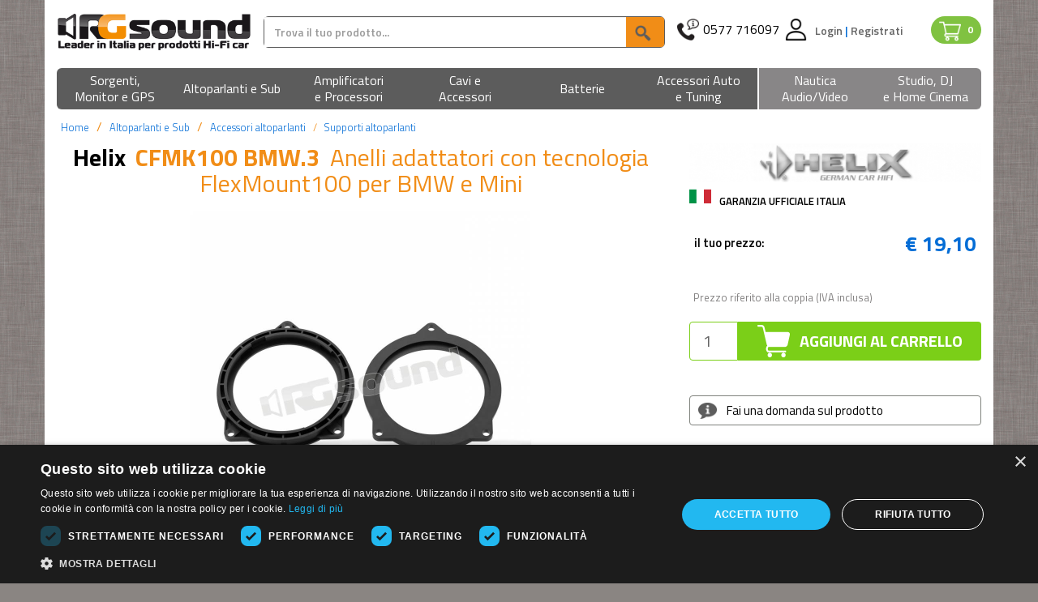

--- FILE ---
content_type: text/html; charset=UTF-8
request_url: https://www.rgsound.it/cfmk100-bmw-3-anelli-adattatori-con-tecnologia-flexmount100-per-bmw-e-mini_helix-id-62691.html
body_size: 28849
content:
<!DOCTYPE html>
<html lang="it">
<head>

    <meta charset="utf-8">
    <meta http-equiv="X-UA-Compatible" content="IE=edge">
    <meta name="google-signin-client_id" content="1039685828401-01f21v9achnugbmbpohfqsdf6qta6975.apps.googleusercontent.com">
    <meta name="viewport" content="width=device-width, initial-scale=1">
    <title>Helix CFMK100 BMW.3 Anelli adattatori con tecnologia FlexMount100 per </title>
    <meta http-equiv="Content-Type" content="text/html; charset=UTF-8">
        <link rel="stylesheet" href="//maxcdn.bootstrapcdn.com/bootstrap/3.3.4/css/bootstrap.min.css">
    <link href='//fonts.googleapis.com/css?family=Titillium+Web:400,200,200italic,300,300italic,400italic,600,600italic,700,700italic,900'
          rel='stylesheet' type='text/css'>
    <link rel="stylesheet" href="//maxcdn.bootstrapcdn.com/font-awesome/4.3.0/css/font-awesome.min.css">
    <link rel="stylesheet" href="/build/app.9a668820.css"><link rel="apple-touch-icon" sizes="57x57" href="/images/favicons/apple-icon-60x60.png">
<link rel="apple-touch-icon" sizes="60x60" href="/images/favicons/apple-icon-60x60.png">
<link rel="apple-touch-icon" sizes="72x72" href="/images/favicons/apple-icon-72x72.png">
<link rel="apple-touch-icon" sizes="76x76" href="/images/favicons/apple-icon-76x76.png">
<link rel="apple-touch-icon" sizes="114x114" href="/images/favicons/apple-icon-114x114.png">
<link rel="apple-touch-icon" sizes="120x120" href="/images/favicons/apple-icon-120x120.png">
<link rel="apple-touch-icon" sizes="144x144" href="/images/favicons/apple-icon-144x144.png">
<link rel="apple-touch-icon" sizes="152x152" href="/images/favicons/apple-icon-152x152.png">
<link rel="apple-touch-icon" sizes="180x180" href="/images/favicons/apple-icon-180x180.png">
<link rel="icon" type="image/png" sizes="192x192"  href="/images/favicons/android-icon-192x192.png">
<link rel="icon" type="image/png" sizes="32x32" href="/images/favicons/favicon-32x32.png">
<link rel="icon" type="image/png" sizes="96x96" href="/images/favicons/favicon-96x96.png">
<link rel="icon" type="image/png" sizes="16x16" href="/images/favicons/favicon-16x16.png">
<link rel="manifest" href="/images/favicons/manifest.json">
<meta name="msapplication-TileColor" content="#ffffff">
<meta name="msapplication-TileImage" content="/images/favicons/ms-icon-144x144.png">
<meta name="theme-color" content="#ffffff">
    
<link rel="stylesheet" href="/js/noUiSlider/jquery.nouislider.min.css?v=v2.18.8">
<link rel="stylesheet" href="/js/jui/jquery-ui.min.css?v=v2.18.8">
<link rel="stylesheet" href="/js/jui/jquery-ui.theme.min.css?v=v2.18.8">
<link rel="stylesheet" href="/js/photoswipe/photoswipe.min.css?v=v2.18.8">
<link rel="stylesheet" href="/js/photoswipe/default-skin/default-skin.min.css?v=v2.18.8">            <!-- Google Tag Manager -->
    <script>(function(w,d,s,l,i){w[l]=w[l]||[];w[l].push({'gtm.start':
                new Date().getTime(),event:'gtm.js'});var f=d.getElementsByTagName(s)[0],
            j=d.createElement(s),dl=l!='dataLayer'?'&l='+l:'';j.async=true;j.src=
            'https://www.googletagmanager.com/gtm.js?id='+i+dl;f.parentNode.insertBefore(j,f);
        })(window,document,'script','dataLayer','GTM-WV873CNF');</script>
    <!-- End Google Tag Manager -->
    <!-- Google tag (gtag.js) -->
    <!--<script async src="https://www.googletagmanager.com/gtag/js?id=G-PZQN1B6EQD"></script>
    <script>
        window.dataLayer = window.dataLayer || [];
        function gtag(){dataLayer.push(arguments);}
        gtag('set', 'linker', {
            'domains': ["rgsound.it", "www.rgsound.it"]
        });
        gtag('js', new Date());
        gtag('config', 'G-PZQN1B6EQD');
    </script>-->
    <!-- Google tag (gtag.js) -->
    <script type="text/javascript" src="//ajax.googleapis.com/ajax/libs/jquery/1.11.0/jquery.min.js"></script>
    <script type="text/javascript" src="//maxcdn.bootstrapcdn.com/bootstrap/3.3.4/js/bootstrap.min.js"></script>
    <script type="text/javascript" src="/js/rg.js?v=v2.18.8"></script>
    <script type="text/javascript" src="/js/jquery-ui.min.js?v=v2.18.8"></script>
    <script type="text/javascript"
            src="/js/jquery.carousel-swipe.bootstrap.js?v=v2.18.8"></script>

    <script src="/js/photoswipe/photoswipe.min.js?v=v2.18.8"></script>
    <script src="/js/photoswipe/photoswipe-ui-default.min.js?v=v2.18.8"></script>

    
    <meta name="language" content="it_IT"/>
    <meta property="og:site_name" content="Rgsound Online Store"/>

    <meta name="twitter:card" content="summary_large_image">
    <meta name="twitter:site" content="@RGsound">
    <meta name="twitter:creator" content="@RGsound">
    <style type="text/css">
        .ferie {
            background: #F18D17;
            color: #fff;
            padding: 5px;
            text-align: center;
            font-size: 16px;
            margin-bottom: 10px;
        }

        .container-fluid.ferie {
            background: #F18D17;
        }
    </style>
    <meta name="description" content="Supporti altoparlanti &gt; CFMK100 BMW.3 Anelli adattatori con tecnologia FlexMount100 per BMW e Mini Helix: Helix&amp;nbsp;CFMK100 BMW.3 Anelli adattatori con tec" />
<meta name="keywords" content="CFMK100 BMW.3, Anelli adattatori con tecnologia FlexMount100 per BMW e Mini, Helix, Altoparlanti e Sub, Accessori altoparlanti, Supporti altoparlanti" />
<meta property="og:image" content="/thumbs/2520x1680xfar0/helix-cfmk100-bmw-3-pid-62691.jpg" />
<meta property="twitter:image" content="/thumbs/2520x1680xfar0/helix-cfmk100-bmw-3-pid-62691.jpg" />
<meta property="og:title" content="Helix CFMK100 BMW.3 Anelli adattatori con tecnologia FlexMount100 per BMW e Mini | Accessori altoparlanti - Supporti altoparlanti" />
<meta property="og:type" content="product" />
<meta property="og:url" content="https://www.rgsound.it/cfmk100-bmw-3-anelli-adattatori-con-tecnologia-flexmount100-per-bmw-e-mini_helix-id-62691.html" />
<meta property="og:description" content="Leggi la scheda prodotto Helix CFMK100 BMW.3 Anelli adattatori con tecnologia FlexMount100 per BMW e Mini | Accessori altoparlanti - Supporti altoparlanti" />
<meta property="twitter:title" content="Helix CFMK100 BMW.3 Anelli adattatori con tecnologia FlexMount100 per BMW e Mini | Accessori altoparlanti - Supporti altoparlanti" />
<meta property="twitter:description" content="Leggi la scheda prodotto Helix CFMK100 BMW.3 Anelli adattatori con tecnologia FlexMount100 per BMW e Mini | Accessori altoparlanti - Supporti altoparlanti" />
<meta name="robots" content="index,follow" />
    <link rel="image_src" href="/thumbs/2520x1680xfar0/helix-cfmk100-bmw-3-pid-62691.jpg" />
<link rel="canonical" href="https://www.rgsound.it/cfmk100-bmw-3-anelli-adattatori-con-tecnologia-flexmount100-per-bmw-e-mini_helix-id-62691.html" />
    <link rel="stylesheet" href="/js/tab/responsive-tabs.css" />
<link rel="stylesheet" href="/js/fancyBox/source/jquery.fancybox.css" />
<link rel="stylesheet" href="/js/rcarousel/css/rcarousel.css" />
<link rel="stylesheet" href="/js/prodigal/jquery.prodigal.css" />
<link rel="stylesheet" href="/js/nanoscroller/nanoscroller.css" />
<link rel="stylesheet" href="/js/tipped/css/tipped/tipped.css" />
    <script src="/js/rcarousel/lib/jquery.ui.rcarousel.js" type="text/javascript"></script>
<script src="/js/fancyBox/source/jquery.fancybox.js" type="text/javascript"></script>
<script src="/js/tipped/js/tipped/tipped.js" type="text/javascript"></script>
<script src="/js/prodigal/jquery.prodigal.js" type="text/javascript"></script>
<script src="/js/elevatezoom/jquery.elevatezoom.js" type="text/javascript"></script>

    <meta name="viewport"
          content="width=device-width, user-scalable=no, initial-scale=1.0, minimum-scale=1.0, maximum-scale=1.0"/>


    <script type="text/javascript">
        var idUtenteLoggato = 0;
    </script>
    
        <!-- Facebook Pixel Code -->
        <script>
            !function (f, b, e, v, n, t, s) {
                if (f.fbq) return;
                n = f.fbq = function () {
                    n.callMethod ?
                        n.callMethod.apply(n, arguments) : n.queue.push(arguments)
                };
                if (!f._fbq) f._fbq = n;
                n.push = n;
                n.loaded = !0;
                n.version = '2.0';
                n.queue = [];
                t = b.createElement(e);
                t.async = !0;
                t.src = v;
                s = b.getElementsByTagName(e)[0];
                s.parentNode.insertBefore(t, s)
            }(window, document, 'script',
                'https://connect.facebook.net/en_US/fbevents.js');
            fbq('init', '2121008591315534');
            fbq('track', 'PageView');
        </script>
        <noscript><img height="1" width="1" style="display:none"
                       src="https://www.facebook.com/tr?id=2121008591315534&ev=PageView&noscript=1"
            /></noscript>
        <!-- End Facebook Pixel Code -->
        <!--<script src="https://eu1-config.doofinder.com/2.x/d4cec02c-47a0-4a45-87b9-554f22535c93.js" async></script>-->

    <script src="https://yai.rgsound.it/rel/yai.1.0.5.js" async data-yaisearch="#cerca_sopra" data-yaibodycontainer="#body"></script>
    <link rel="stylesheet" href="https://yai.rgsound.it/rel/yai.1.0.5.css">

    <!--<script src="http://yai.local/rel/yai.dev.js" async data-yaisearch="#cerca_sopra" data-yaibodycontainer="#body"></script>
    <link rel="stylesheet" href="http://yai.local/rel/yai.dev.css">-->
</head>
<body  id="bodyPaginaProdotto" class="">
<!-- Google Tag Manager (noscript) -->
<noscript><iframe src="https://www.googletagmanager.com/ns.html?id=GTM-WV873CNF"
                  height="0" width="0" style="display:none;visibility:hidden"></iframe></noscript>
<!-- End Google Tag Manager (noscript) -->

<div id="body">

    <div class="row">
        <div class="container-fluid bg_bianco">
            <!--<div class="top-bar-black row hidden-xs hidden-sm">-->
<!--    -->
<!--    <div class="col-xs-6">-->
<!--        <div class="rating">-->
<!--            <div class="rating-upper rating-upper-header" style="width: 0%">-->
<!--                <a href="http://reviews.customer-alliance.com/ecommerce/r-g-sound-asciano-7ee60586d20b636d.html?_locale=it"-->
<!--                   target="_blank">-->
<!--                    <span>★</span>-->
<!--                    <span>★</span>-->
<!--                    <span>★</span>-->
<!--                    <span>★</span>-->
<!--                    <span>★</span>-->
<!--                </a>-->
<!--            </div>-->
<!--            <div class="rating-lower">-->
<!--                <a href="http://reviews.customer-alliance.com/ecommerce/r-g-sound-asciano-7ee60586d20b636d.html?_locale=it"-->
<!--                   target="_blank">-->
<!--                    <span>★</span>-->
<!--                    <span>★</span>-->
<!--                    <span>★</span>-->
<!--                    <span>★</span>-->
<!--                    <span>★</span>-->
<!--                </a>-->
<!--            </div>-->
<!--        </div>-->
<!--        --><!--%-->
<!--        "ECCELLENTE"-->
<!--    </div>-->
<!--    <div class="col-xs-6 text-right assistenza-topbar">-->
<!--        --><!--            <img src="/images/bf/phone-alt-solid.svg" alt="Assistenza" width="20" height="20">-->
<!--        --><!--            <img src="/images/phone-alt-solid.svg" alt="Assistenza" width="20" height="20">-->
<!--        --><!--        <span class="visible-lg">Assistenza Clienti:</span>-->
<!--        0577 716097-->
<!--    </div>-->
<!--</div>-->
<div class="row top" id="topbarratop">
    <div class="col-md-5 col-lg-4 col-lg-push-8 col-md-push-7 visible-md visible-lg" id="boxTopDx">
        <div class="visible-md visible-lg pull-right" id="containerCarrelloTop">
            <a href="/carrello.html" class="aVaiAlCarrello trackedLink badge badge_carrello"
               data-ga-category="vaiAlCarrello"
               data-ga-action="desktop"
               data-ga-label="testata">
                <img src="/images/shopping-cart.png" alt="Carrello" height="20">
                <span class="badge_numero_articoli">0</span>
            </a>
        </div>
        <div class="box-benvenuto" id="box-assistenza">
            <div style="float: left;">
                <a href="tel://+390577716097">
                    <img src="/images/cornetta.png" alt="assistenza">
                </a>
            </div>
            <div style="float:left; margin-right: 1px;">
                <a href="tel://+390577716097" class="telefono">0577 716097</a>
            </div>
                            <div style="float: left" class="box-utente-push-center">

                    
                        <img src="/images/user.png" alt="Utente"
                             style="margin-right: 10px;">

                    
                </div>
                <div style="float: left">
                    <div class="benvenuto">
                        <a href="/area-utente/signin.html?referer=L2NmbWsxMDAtYm13LTMtYW5lbGxpLWFkYXR0YXRvcmktY29uLXRlY25vbG9naWEtZmxleG1vdW50MTAwLXBlci1ibXctZS1taW5pX2hlbGl4LWlkLTYyNjkxLmh0bWw=">
                            Login
                        </a>
                        <span>|</span>
                        <a href="/area-utente/signup.html">
                            Registrati
                        </a>
                    </div>
                </div>
                    </div>
    </div>
    <div class="col-xs-12 col-md-7 col-lg-8 col-lg-pull-4 col-md-pull-5" id="bandaArancione">
        <div class="logo hidden-xs">
                                    <a href="/"> <img src="/images/logo_no_alt.png" alt="RG Sound" class="flex">
                                                    </a>
        </div>
        <form action="/ricerca.html" method="GET" class="hidden-xs" id="formRicercaGenerale">
            <div class="input-group cercatasto">
<!--                <div class="input-group-btn hidden-sm">-->
<!--                    <button type="button" class="btn btn-default dropdown-toggle cercabox"-->
<!--                            data-toggle="dropdown">-->
<!--                                <span class="hidden-xs tutteLeCategorie"-->
<!--                                      style="margin-right: 12px">Tutte le categorie</span>-->
<!--                        <img src="/images/freccia_down.png" alt="Tutte le categorie" width="11" height="6"-->
<!--                             class="frecciacerca">-->
<!--                    </button>-->
<!--                    <input type="hidden" id="listaCercaMacroValue" name="listaCercaMacroValue"-->
<!--                           value="--><!--">-->
<!--                    <ul class="dropdown-menu listaCercaMacro" data-texttrigger="cerca_sopra">-->
<!--                        <li><a href="#" data-macroId="">Tutte le categorie</a></li>-->
<!--                        <li><a href="#" data-macroId="330">Sorgenti, Monitor e GPS</a></li>-->
<!--                        <li><a href="#" data-macroId="331">Altoparlanti</a></li>-->
<!--                        <li><a href="#" data-macroId="332">Amplificatori e Processori</a></li>-->
<!--                        <li><a href="#" data-macroId="333">Cavi e Accessori</a></li>-->
<!--                        <li><a href="#" data-macroId="334">Batterie</a></li>-->
<!--                        <li><a href="#" data-macroId="335">Auto Tuning</a></li>-->
<!--                        <li class="divider"></li>-->
<!--                        <li><a href="#" data-macroId="336">Nautica Audio/Video</a></li>-->
<!--                        <li class="divider"></li>-->
<!--                        <li><a href="#" data-macroId="337">Strumenti DJ e Home Cinema</a></li>-->
<!--                    </ul>-->
<!--                </div>-->

                <input type="text" class="form-control cercainput" name="key" id="cerca_sopra" autocomplete="off"
                       placeholder="Trova il tuo prodotto..."
                       value=""/>
                <div class="input-group-btn">
                    <button type="submit" value="VAI" class="btn cercasubmit cercabox" style="font-size: 15px">
                        <img class="imgCercaSubmit" src="/images/cercacerca.png" alt="cercacerca">
                    </button>
                </div>
            </div>
        </form>
        <div class="visible-over-350">
        <div class="row visible-xs visible-sm mobile-header" style="padding-right: 4px; margin-top: 10px;">
            <div class="col-xs-6 pr-0 visible-xs">
                <div class="logomobile ">
                    
                            <a href="/"><img src="/images/logo_mobile3.png" alt="RG Sound" class="flex">
                                                            </a>
                </div>
            </div>
            <div id="menuutenteMobile" class="col-xs-6 col-sm-12 visible-xs visible-sm text-right pl-1 pr-0"
                 style="background-color: transparent;">
                <div id="menuutenteMobileWrapper" class="text-right">
                    <a href="tel://+390577716097" class="linkHeaderMobile cornetta">
                        <img src="/images/cornetta.png">
                    </a>
                                            <a href="/area-utente/login.html" class="linkHeaderMobile">
                                                            <img src="/images/user.png" alt="Area clienti"/>
                                                    </a>
                        <a href="/carrello.html" id="contoArticoliMobile" class="badge badge_carrello linkHeaderMobile">
                            <img src="/images/shopping-cart.png" alt="Carrello"/>
                            <span class="badge_numero_articoli">0</span>
                        </a>
                                    </div>
            </div>
        </div>
        </div>
        <div class="visible-under-349">
        <div class="row visible-xs visible-sm mobile-header" style="padding-right: 4px; margin-top: 10px;">
            <div class="col-xs-3 pr-0 visible-xs">
                <div class="logomobile ">
                    
                            <a href="/"><img src="/images/logo_mobile3.png" alt="RG Sound" class="flex">
                                                            </a>
                </div>
            </div>
            <div id="menuutenteMobile" class="col-xs-9 col-sm-12 visible-xs visible-sm text-right pl-1 pr-0"
                 style="background-color: transparent;">
                <div id="menuutenteMobileWrapper" class="text-right">
                    <a href="tel://+390577716097" class="linkHeaderMobile cornetta">
                        <img src="/images/cornetta.png">
                    </a>
                                            <a href="/area-utente/login.html" class="linkHeaderMobile">
                                                            <img src="/images/user.png" alt="Area clienti"/>
                                                    </a>
                        <a href="/carrello.html" id="contoArticoliMobile" class="badge badge_carrello linkHeaderMobile">
                            <img src="/images/shopping-cart.png" alt="Carrello"/>
                            <span class="badge_numero_articoli">0</span>
                        </a>
                                    </div>
            </div>
        </div>
        </div>
        <div class="visible-xs navbarMobile">
            <button type="button" class="btn navbar-toggle" data-toggle="collapse" data-target="#categoria"
                    id="miniMenu">
                    <span id="spanTottleMenu">
                        <img src="/images/icona_menu_mobile.png">
                    </span>
            </button>
            <div class="">
                <form action="/ricerca.html" method="GET" id="formRicercaGenerale">
                    <div class="input-group cercatasto">
                        <div class="input-group-btn hidden-xs">
                            <button type="button" class="btn btn-default dropdown-toggle cercabox"
                                    data-toggle="dropdown">
                                <span class="hidden-xs tutteLeCategorie"
                                      style="margin-right: 12px">Tutte le categorie</span>
                                <img src="/images/freccia_down.png" alt="Tutte le categorie" width="11" height="6"
                                     class="frecciacerca">
                            </button>
                            <input type="hidden" id="listaCercaMacroValue" name="listaCercaMacroValue"
                                   value="">
                            <ul class="dropdown-menu listaCercaMacro" data-texttrigger="cerca_sopra">
                                <li><a href="#" data-macroId="">Tutte le categorie</a></li>
                                <li><a href="#" data-macroId="330">Sorgenti, Monitor e GPS</a></li>
                                <li><a href="#" data-macroId="331">Altoparlanti</a></li>
                                <li><a href="#" data-macroId="332">Amplificatori e Processori</a></li>
                                <li><a href="#" data-macroId="333">Cavi e Accessori</a></li>
                                <li><a href="#" data-macroId="334">Batterie</a></li>
                                <li><a href="#" data-macroId="335">Auto Tuning</a></li>
                                <li class="divider"></li>
                                <li><a href="#" data-macroId="336">Nautica Audio/Video</a></li>
                                <li class="divider"></li>
                                <li><a href="#" data-macroId="337">Strumenti DJ e Home Cinema</a></li>
                            </ul>
                        </div>

                        <input type="text" class="form-control cercainput" name="key" id="cerca_sopra"
                               autocomplete="off"
                               placeholder="Trova il tuo prodotto..."
                               value=""/>
                        <div class="input-group-btn">
                            <button type="submit" value="VAI" class="btn cercasubmit cercabox" style="font-size: 15px">
                                <img class="imgCercaSubmit" src="/images/cercacerca.png" alt="cerca">
                            </button>
                        </div>
                    </div>
                </form>
            </div>
        </div>
    </div>
</div>

<div class="row bg_bianco">
            <nav id="superCategorie2" class="navbar navbar-default" style="z-index: 100">
	<div class="superCategorie2_wrapper">
		<div class="navbar-header cntbutmenu" style="margin-left: 15px; margin-right: 15px; display: none">
			<button type="button" class="navbar-toggle butmenu" data-toggle="collapse" data-target="#categoria" id="btnTottleMenu">
				<span id="spanTottleMenu">Menu</span>
			</button>
		</div>
		<div class="collapse navbar-collapse" id="categoria">
						<ul class="nav navbar-nav soprasopra " id="menumega0">
								<li class="dropdown menu1 lisoprasopra">
					<a href="/acquista/sorgenti-monitor-e-gps/" class="dropdown-toggle superCategoriePrincipali" data-toggle="dropdown" role="button" aria-haspopup="true" aria-expanded="false">
						<span class="">
							Sorgenti, <br class="hidden-xs"> Monitor e GPS 						</span>
					</a>
					<ul class="dropdown-menu level2221 sottosotto hidden-xs">
																		<li class="col-xs-12 col-md-4 col-lg-4">
														<div>
								<ul class="menu">
									<li class="titoletto">
										<a href="/acquista/sorgenti-monitor-e-gps/monitor-auto-1-e-2-din-car-multimedia/">
											Monitor auto 1 e 2 Din Car multimedia										</a>
									</li>
																											<li>
										<a href="/monitor-auto-1-e-2-din-car-multimedia/monitor-auto-1-e-2-din/">
											Monitor auto 1 e 2 Din										</a>
									</li>
																		<li>
										<a href="/monitor-auto-1-e-2-din-car-multimedia/estensioni-di-garanzia/">
											Estensioni di Garanzia										</a>
									</li>
																										</ul>
							</div>
														<div>
								<ul class="menu">
									<li class="titoletto">
										<a href="/acquista/sorgenti-monitor-e-gps/monitor-lcd-tetto-poggiatesta/">
											Monitor LCD - tetto - poggiatesta										</a>
									</li>
																											<li>
										<a href="/monitor-lcd-tetto-poggiatesta/monitor-lcd/">
											Monitor LCD										</a>
									</li>
																		<li>
										<a href="/monitor-lcd-tetto-poggiatesta/cuffie-ir-accessori/">
											Cuffie IR - accessori										</a>
									</li>
																		<li>
										<a href="/monitor-lcd-tetto-poggiatesta/monitor-da-tetto/">
											Monitor da tetto										</a>
									</li>
																		<li>
										<a href="/monitor-lcd-tetto-poggiatesta/poggiatesta-e-accessori/">
											Poggiatesta e accessori										</a>
									</li>
																										</ul>
							</div>
														<div>
								<ul class="menu">
									<li class="titoletto">
										<a href="/acquista/sorgenti-monitor-e-gps/player-dvd-usb-sd-cd/">
											Player DVD - USB - SD - CD										</a>
									</li>
																											<li>
										<a href="/player-dvd-usb-sd-cd/lettori-e-hard-disk-dvd-divx/">
											Lettori e Hard Disk DVD - DivX										</a>
									</li>
																		<li>
										<a href="/player-dvd-usb-sd-cd/lettori-musica-liquida-hd/">
											Lettori musica liquida HD										</a>
									</li>
																										</ul>
							</div>
													</li>
												<li class="col-xs-12 col-md-4 col-lg-4">
														<div>
								<ul class="menu">
									<li class="titoletto">
										<a href="/acquista/sorgenti-monitor-e-gps/autoradio-1-din-e-2-din-car-stereo/">
											Autoradio 1 din e 2 din Car stereo										</a>
									</li>
																											<li>
										<a href="/autoradio-1-din-e-2-din-car-stereo/autoradio-1-e-2-din/">
											Autoradio 1 e 2 Din										</a>
									</li>
																		<li>
										<a href="/autoradio-1-din-e-2-din-car-stereo/ricevitori-DAB-universali/">
											Ricevitori DAB/DAB+ universali										</a>
									</li>
																										</ul>
							</div>
														<div>
								<ul class="menu">
									<li class="titoletto">
										<a href="/acquista/sorgenti-monitor-e-gps/decoder-ricevitori-sintonizzatori-TV/">
											Decoder, ricevitori, sintonizzatori TV										</a>
									</li>
																											<li>
										<a href="/decoder-ricevitori-sintonizzatori-TV/accessori-e-telecomandi-per-sintonizzatori/">
											Accessori e telecomandi per sintonizzatori										</a>
									</li>
																		<li>
										<a href="/decoder-ricevitori-sintonizzatori-TV/tv-tuner-e-decoder-digitali-dvb/">
											TV tuner e decoder digitali DVB										</a>
									</li>
																										</ul>
							</div>
														<div>
								<ul class="menu">
									<li class="titoletto">
										<a href="/acquista/sorgenti-monitor-e-gps/dash-cam-e-assistenti-alla-guida/">
											Dash Cam e assistenti alla guida										</a>
									</li>
																											<li>
										<a href="/dash-cam-e-assistenti-alla-guida/assistenti-alla-guida-rilevatori-autovelox/">
											Assistenti alla guida - Rilevatori autovelox										</a>
									</li>
																		<li>
										<a href="/dash-cam-e-assistenti-alla-guida/dash-cam-e-dvr/">
											Dash Cam e DVR										</a>
									</li>
																		<li>
										<a href="/dash-cam-e-assistenti-alla-guida/accessori-dashcam/">
											Accessori Dashcam										</a>
									</li>
																										</ul>
							</div>
														<div>
								<ul class="menu">
									<li class="titoletto">
										<a href="/acquista/sorgenti-monitor-e-gps/antifurto-e-rilevatori-satellitari/">
											Antifurto e rilevatori satellitari										</a>
									</li>
																											<li>
										<a href="/antifurto-e-rilevatori-satellitari/allarmi-e-antifurto/">
											Allarmi e antifurto										</a>
									</li>
																		<li>
										<a href="/antifurto-e-rilevatori-satellitari/localizzatori-e-tracker/">
											Localizzatori e tracker										</a>
									</li>
																		<li>
										<a href="/antifurto-e-rilevatori-satellitari/accessori-allarmi-e-antifurto/">
											Accessori allarmi e antifurto										</a>
									</li>
																										</ul>
							</div>
													</li>
												<li class="col-xs-12 col-md-4 col-lg-4">
														<div>
								<ul class="menu">
									<li class="titoletto">
										<a href="/acquista/sorgenti-monitor-e-gps/navigatori-gps/">
											Navigatori GPS										</a>
									</li>
																											<li>
										<a href="/navigatori-gps/navigatori-per-aviazione/">
											Navigatori per Aviazione										</a>
									</li>
																		<li>
										<a href="/navigatori-gps/portatili/">
											Portatili										</a>
									</li>
																		<li>
										<a href="/navigatori-gps/unita-di-navigazione/">
											Unita' di navigazione										</a>
									</li>
																		<li>
										<a href="/navigatori-gps/mappe-di-navigazione/">
											Mappe di navigazione										</a>
									</li>
																		<li>
										<a href="/navigatori-gps/accessori/">
											Accessori per Navigatori GPS										</a>
									</li>
																										</ul>
							</div>
														<div>
								<ul class="menu">
									<li class="titoletto">
										<a href="/acquista/sorgenti-monitor-e-gps/navigatori-per-agricoltura/">
											Navigatori per agricoltura										</a>
									</li>
																											<li>
										<a href="/navigatori-per-agricoltura/navigatori-agricoli/">
											Navigatori agricoli										</a>
									</li>
																		<li>
										<a href="/navigatori-per-agricoltura/ricevitori-e-accessori/">
											Ricevitori e accessori										</a>
									</li>
																										</ul>
							</div>
														<div>
								<ul class="menu">
									<li class="titoletto">
										<a href="/acquista/sorgenti-monitor-e-gps/accessoristica-per-camper-e-mezzi-pesanti/">
											Accessoristica per camper e mezzi pesanti										</a>
									</li>
																											<li>
										<a href="/accessoristica-per-camper-e-mezzi-pesanti/antenne-satellitari-per-camper/">
											Antenne satellitari per Camper										</a>
									</li>
																		<li>
										<a href="/accessoristica-per-camper-e-mezzi-pesanti/inverter-onda-pura-e-quadra/">
											Inverter onda pura e quadra										</a>
									</li>
																		<li>
										<a href="/accessoristica-per-camper-e-mezzi-pesanti/caricabatterie-e-gestione-energia/">
											Caricabatterie e gestione energia per Camper e Imbarcazioni										</a>
									</li>
																		<li>
										<a href="/accessoristica-per-camper-e-mezzi-pesanti/pannelli-fotovoltaici-e-centraline/">
											Pannelli fotovoltaici e centraline										</a>
									</li>
																		<li>
										<a href="/accessoristica-per-camper-e-mezzi-pesanti/climatizzatori-e-condizionatori/">
											Climatizzatori e Condizionatori										</a>
									</li>
																		<li>
										<a href="/accessoristica-per-camper-e-mezzi-pesanti/tv-e-audio/">
											TV e Audio										</a>
									</li>
																										</ul>
							</div>
													</li>
						
											</ul>
									<li class="dropdown menu2 lisoprasopra">
					<a href="/acquista/altoparlanti-e-sub/" class="dropdown-toggle superCategoriePrincipali" data-toggle="dropdown" role="button" aria-haspopup="true" aria-expanded="false">
						<span class="line">
							Altoparlanti e Sub						</span>
					</a>
					<ul class="dropdown-menu level2222 sottosotto hidden-xs">
																		<li class="col-xs-12 col-md-4 col-lg-4">
														<div>
								<ul class="menu">
									<li class="titoletto">
										<a href="/acquista/altoparlanti-e-sub/sistemi-personalizzati-e-kit/">
											Sistemi altoparlanti										</a>
									</li>
																											<li>
										<a href="/sistemi-personalizzati-e-kit/kit-altoparlanti-a-2-vie/">
											Kit altoparlanti a 2 vie										</a>
									</li>
																		<li>
										<a href="/sistemi-personalizzati-e-kit/kit-altoparlanti-a-3-vie/">
											Kit altoparlanti a 3 vie										</a>
									</li>
																		<li>
										<a href="/sistemi-personalizzati-e-kit/clarion-full-digital-sound/">
											Clarion Full Digital Sound										</a>
									</li>
																		<li>
										<a href="/sistemi-personalizzati-e-kit/kit-altoparlanti-con-subwoofer-e-amplificatore/">
											Kit altoparlanti con subwoofer e amplificatore										</a>
									</li>
																										</ul>
							</div>
														<div>
								<ul class="menu">
									<li class="titoletto">
										<a href="/acquista/altoparlanti-e-sub/subwoofer/">
											Subwoofer										</a>
									</li>
																											<li>
										<a href="/subwoofer/subwoofer/">
											Subwoofer										</a>
									</li>
																		<li>
										<a href="/subwoofer/subwoofer-amplificati/">
											Subwoofer amplificati										</a>
									</li>
																		<li>
										<a href="/subwoofer/subwoofer-in-cassa/">
											Subwoofer in cassa										</a>
									</li>
																										</ul>
							</div>
														<div>
								<ul class="menu">
									<li class="titoletto">
										<a href="/acquista/altoparlanti-e-sub/casse-acustiche-box-per-sub-accessori/">
											Casse acustiche, box per sub, accessori										</a>
									</li>
																											<li>
										<a href="/casse-acustiche-box-per-sub-accessori/box-varie-misure-per-subwoofer/">
											Box varie misure per subwoofer										</a>
									</li>
																		<li>
										<a href="/casse-acustiche-box-per-sub-accessori/gladen-sub-frames/">
											Gladen Sub Frames e accessori										</a>
									</li>
																		<li>
										<a href="/casse-acustiche-box-per-sub-accessori/radiatori-passivi/">
											Radiatori passivi										</a>
									</li>
																										</ul>
							</div>
														<div>
								<ul class="menu">
									<li class="titoletto">
										<a href="/acquista/altoparlanti-e-sub/insonorizzanti-smorzanti-e-accessori/">
											Insonorizzanti, smorzanti e accessori										</a>
									</li>
																											<li>
										<a href="/insonorizzanti-smorzanti-e-accessori/smorzanti-e-isolanti-termici/">
											Smorzanti e isolanti termici										</a>
									</li>
																		<li>
										<a href="/insonorizzanti-smorzanti-e-accessori/accessori-professionali/">
											Accessori professionali										</a>
									</li>
																										</ul>
							</div>
													</li>
												<li class="col-xs-12 col-md-4 col-lg-4">
														<div>
								<ul class="menu">
									<li class="titoletto">
										<a href="/acquista/altoparlanti-e-sub/altoparlanti/">
											Altoparlanti										</a>
									</li>
																											<li>
										<a href="/altoparlanti/woofer-e-midwoofer/">
											Woofer e Midwoofer										</a>
									</li>
																		<li>
										<a href="/altoparlanti/midrange/">
											Midrange										</a>
									</li>
																		<li>
										<a href="/altoparlanti/tweeter/">
											Tweeter										</a>
									</li>
																		<li>
										<a href="/altoparlanti/crossover/">
											Crossover										</a>
									</li>
																		<li>
										<a href="/altoparlanti/altoparlanti-per-moto-e-scooter/">
											Altoparlanti per moto e scooter										</a>
									</li>
																		<li>
										<a href="/altoparlanti/crossover-modulari/">
											Crossover modulari										</a>
									</li>
																		<li>
										<a href="/altoparlanti/Altoparlanti-indoor-outdoor/">
											Altoparlanti indoor / outdoor										</a>
									</li>
																										</ul>
							</div>
														<div>
								<ul class="menu">
									<li class="titoletto">
										<a href="/acquista/altoparlanti-e-sub/altoparlanti-home-e-professional/">
											Altoparlanti home e professional										</a>
									</li>
																											<li>
										<a href="/altoparlanti-home-e-professional/woofer-e-midwoofer-8-ohm/">
											Woofer e Midwoofer 8 Ohm										</a>
									</li>
																		<li>
										<a href="/altoparlanti-home-e-professional/midrange-8-ohm/">
											Midrange 8 Ohm										</a>
									</li>
																		<li>
										<a href="/altoparlanti-home-e-professional/bicono-8-ohm/">
											Bicono e fullrange 8 Ohm										</a>
									</li>
																		<li>
										<a href="/altoparlanti-home-e-professional/coassiali-8-ohm/">
											Coassiali 8 Ohm										</a>
									</li>
																		<li>
										<a href="/altoparlanti-home-e-professional/tweeter-8-ohm/">
											Tweeter 8 Ohm										</a>
									</li>
																		<li>
										<a href="/altoparlanti-home-e-professional/subwoofer-8-ohm/">
											Subwoofer 8 Ohm										</a>
									</li>
																		<li>
										<a href="/altoparlanti-home-e-professional/crossover-8-ohm/">
											Crossover 8 Ohm										</a>
									</li>
																		<li>
										<a href="/altoparlanti-home-e-professional/altoparlanti-per-chitarra-e-basso/">
											Altoparlanti per chitarra e basso										</a>
									</li>
																										</ul>
							</div>
													</li>
												<li class="col-xs-12 col-md-4 col-lg-4">
														<div>
								<ul class="menu">
									<li class="titoletto">
										<a href="/acquista/altoparlanti-e-sub/coassiali/">
											Coassiali										</a>
									</li>
																											<li>
										<a href="/coassiali/coassiali-100mm/">
											Coassiali 100mm										</a>
									</li>
																		<li>
										<a href="/coassiali/coassiali-130mm/">
											Coassiali 130mm										</a>
									</li>
																		<li>
										<a href="/coassiali/coassiali-165mm/">
											Coassiali 165mm										</a>
									</li>
																		<li>
										<a href="/coassiali/coassiali-87mm/">
											Coassiali 87mm										</a>
									</li>
																		<li>
										<a href="/coassiali/coassiali-ellittici-5x7/">
											Coassiali ellittici 5x7										</a>
									</li>
																		<li>
										<a href="/coassiali/coassiali-ellittici-6x9/">
											Coassiali ellittici 6x9										</a>
									</li>
																		<li>
										<a href="/coassiali/coassiali-varie-misure/">
											Coassiali varie misure										</a>
									</li>
																										</ul>
							</div>
														<div>
								<ul class="menu">
									<li class="titoletto">
										<a href="/acquista/altoparlanti-e-sub/accessori-altoparlanti/">
											Accessori altoparlanti										</a>
									</li>
																											<li>
										<a href="/accessori-altoparlanti/griglie-altoparlanti/">
											Griglie altoparlanti										</a>
									</li>
																		<li>
										<a href="/accessori-altoparlanti/kit-riconatura-riparazione-altoparlanti/">
											Kit riconatura - riparazione altoparlanti										</a>
									</li>
																		<li>
										<a href="/accessori-altoparlanti/supporti-altoparlanti/">
											Supporti altoparlanti										</a>
									</li>
																										</ul>
							</div>
													</li>
						
											</ul>
									<li class="dropdown menu3 lisoprasopra">
					<a href="/acquista/amplificatori-e-processori/" class="dropdown-toggle superCategoriePrincipali" data-toggle="dropdown" role="button" aria-haspopup="true" aria-expanded="false">
						<span class="">
							Amplificatori<br class="hidden-xs"> e Processori						</span>
					</a>
					<ul class="dropdown-menu level2223 sottosotto hidden-xs">
																		<li class="col-xs-12 col-md-4 col-lg-4">
														<div>
								<ul class="menu">
									<li class="titoletto">
										<a href="/acquista/amplificatori-e-processori/amplificatori/">
											Amplificatori										</a>
									</li>
																											<li>
										<a href="/amplificatori/1-canale/">
											1 canale										</a>
									</li>
																		<li>
										<a href="/amplificatori/2-canali/">
											2 canali										</a>
									</li>
																		<li>
										<a href="/amplificatori/3-canali/">
											3 canali										</a>
									</li>
																		<li>
										<a href="/amplificatori/4-canali/">
											4 canali										</a>
									</li>
																		<li>
										<a href="/amplificatori/5-6-8-canali/">
											5-6-8 canali										</a>
									</li>
																		<li>
										<a href="/amplificatori/accessori/">
											Accessori										</a>
									</li>
																										</ul>
							</div>
													</li>
												<li class="col-xs-12 col-md-4 col-lg-4">
														<div>
								<ul class="menu">
									<li class="titoletto">
										<a href="/acquista/amplificatori-e-processori/processori-amplificati/">
											Processori amplificati										</a>
									</li>
																											<li>
										<a href="/processori-amplificati/amplificatori-con-processore-dsp/">
											Amplificatori con processore DSP										</a>
									</li>
																		<li>
										<a href="/processori-amplificati/cablaggi-plug-and-play-dedicati-per-processori/">
											Cablaggi plug and play dedicati per processori										</a>
									</li>
																		<li>
										<a href="/processori-amplificati/strumenti-per-calibrazione-e-taratura/">
											Strumenti per calibrazione e taratura										</a>
									</li>
																		<li>
										<a href="/processori-amplificati/processori-equalizzatori-crossover-elettronici/">
											Processori - Equalizzatori - Crossover elettronici										</a>
									</li>
																										</ul>
							</div>
													</li>
						
											</ul>
									<li class="dropdown menu4 lisoprasopra">
					<a href="/acquista/cavi-e-accessori/" class="dropdown-toggle superCategoriePrincipali" data-toggle="dropdown" role="button" aria-haspopup="true" aria-expanded="false">
						<span class="">
							Cavi e<br class="hidden-xs"> Accessori						</span>
					</a>
					<ul class="dropdown-menu level2224 sottosotto hidden-xs">
																		<li class="col-xs-12 col-md-4 col-lg-4">
														<div>
								<ul class="menu">
									<li class="titoletto">
										<a href="/acquista/cavi-e-accessori/installazione-autoradio-e-monitor/">
											Installazione autoradio e monitor										</a>
									</li>
																											<li>
										<a href="/installazione-autoradio-e-monitor/mascherine-autoradio-1-e-2-din/">
											Mascherine Autoradio 1 e 2 din										</a>
									</li>
																		<li>
										<a href="/installazione-autoradio-e-monitor/plance-telai-e-gabbie-per-autoradio-e-monitor/">
											Plance, telai e gabbie per autoradio e monitor										</a>
									</li>
																		<li>
										<a href="/installazione-autoradio-e-monitor/chiavi-estrazione-autoradio-e-accessori-di-smontaggio/">
											Chiavi estrazione autoradio e accessori di smontaggio										</a>
									</li>
																										</ul>
							</div>
														<div>
								<ul class="menu">
									<li class="titoletto">
										<a href="/acquista/cavi-e-accessori/interfacce-comandi-al-volante/">
											Interfacce comandi al volante										</a>
									</li>
																											<li>
										<a href="/interfacce-comandi-al-volante/comandi-al-volante-universali/">
											Comandi al volante universali										</a>
									</li>
																		<li>
										<a href="/interfacce-comandi-al-volante/cablaggi-per-unican/">
											Cablaggi per Unican										</a>
									</li>
																		<li>
										<a href="/interfacce-comandi-al-volante/cablaggi-per-unico-dual/">
											Cablaggi per Unico Dual										</a>
									</li>
																		<li>
										<a href="/interfacce-comandi-al-volante/cablaggi-per-unicom/">
											Cablaggi per Unicom										</a>
									</li>
																		<li>
										<a href="/interfacce-comandi-al-volante/comandi-al-volante-per-alpine/">
											Comandi al volante per Alpine										</a>
									</li>
																		<li>
										<a href="/interfacce-comandi-al-volante/comandi-al-volante-per-becker/">
											Comandi al volante per Becker										</a>
									</li>
																		<li>
										<a href="/interfacce-comandi-al-volante/comandi-al-volante-per-blaupunkt/">
											Comandi al volante per Blaupunkt										</a>
									</li>
																		<li>
										<a href="/interfacce-comandi-al-volante/comandi-al-volante-per-clarion/">
											Comandi al volante per Clarion										</a>
									</li>
																		<li>
										<a href="/interfacce-comandi-al-volante/comandi-al-volante-per-jvc/">
											Comandi al volante per JVC										</a>
									</li>
																		<li>
										<a href="/interfacce-comandi-al-volante/comandi-al-volante-per-kenwood/">
											Comandi al volante per Kenwood										</a>
									</li>
																		<li>
										<a href="/interfacce-comandi-al-volante/comandi-al-volante-per-panasonic/">
											Comandi al volante per Panasonic										</a>
									</li>
																		<li>
										<a href="/interfacce-comandi-al-volante/comandi-al-volante-per-sony/">
											Comandi al volante per Sony										</a>
									</li>
																		<li>
										<a href="/interfacce-comandi-al-volante/comandi-al-volante-per-vdo/">
											Comandi al volante per VDO										</a>
									</li>
																		<li>
										<a href="/interfacce-comandi-al-volante/comandi-al-volante-per-zenec/">
											Comandi al volante per Zenec										</a>
									</li>
																		<li>
										<a href="/interfacce-comandi-al-volante/comandi-al-volante-pioneer/">
											Comandi al volante Pioneer										</a>
									</li>
																										</ul>
							</div>
														<div>
								<ul class="menu">
									<li class="titoletto">
										<a href="/acquista/cavi-e-accessori/antenne/">
											Antenne										</a>
									</li>
																											<li>
										<a href="/antenne/am-fm/">
											AM / FM										</a>
									</li>
																		<li>
										<a href="/antenne/fm-gps/">
											FM + GPS										</a>
									</li>
																		<li>
										<a href="/antenne/d-a-b-/">
											D.A.B.										</a>
									</li>
																		<li>
										<a href="/antenne/tv-dvb/">
											TV DVB										</a>
									</li>
																		<li>
										<a href="/antenne/multifunzione-tv-dvb-gps-gsm-vhf-uhf/">
											Multifunzione TV - DVB - GPS - GSM - VHF - UHF										</a>
									</li>
																		<li>
										<a href="/antenne/gsm-esterne-interne/">
											GSM esterne / interne										</a>
									</li>
																		<li>
										<a href="/antenne/gps-esterne-interne/">
											GPS esterne / interne										</a>
									</li>
																		<li>
										<a href="/antenne/adattatori-speciali-fm/">
											Adattatori speciali FM										</a>
									</li>
																		<li>
										<a href="/antenne/adattatori-speciali-gps/">
											Adattatori speciali GPS										</a>
									</li>
																		<li>
										<a href="/antenne/adattatori-speciali-gsm/">
											Adattatori speciali GSM										</a>
									</li>
																		<li>
										<a href="/antenne/adattatori-speciali-DAB/">
											Adattatori speciali D.A.B.										</a>
									</li>
																		<li>
										<a href="/antenne/adattatori-autoradio-oem-iso-din/">
											Adattatori autoradio OEM-ISO-DIN										</a>
									</li>
																		<li>
										<a href="/antenne/adattatori-wifi-e-tv/">
											Adattatori WIFI e TV										</a>
									</li>
																		<li>
										<a href="/antenne/cavi-prolunga/">
											Cavi prolunga										</a>
									</li>
																		<li>
										<a href="/antenne/splitter-accessori-steli-ricambi/">
											Splitter - Accessori - steli - ricambi										</a>
									</li>
																										</ul>
							</div>
													</li>
												<li class="col-xs-12 col-md-4 col-lg-4">
														<div>
								<ul class="menu">
									<li class="titoletto">
										<a href="/acquista/cavi-e-accessori/cablaggi-e-accessori/">
											Cablaggi e accessori										</a>
									</li>
																											<li>
										<a href="/cablaggi-e-accessori/accessori-di-segnale/">
											Accessori di segnale										</a>
									</li>
																		<li>
										<a href="/cablaggi-e-accessori/cablaggi-auto-altoparlanti/">
											Cablaggi auto-altoparlanti										</a>
									</li>
																		<li>
										<a href="/cablaggi-e-accessori/cablaggi-e-interfacce-auto-autoradio/">
											Cablaggi e interfacce auto-autoradio										</a>
									</li>
																		<li>
										<a href="/cablaggi-e-accessori/cavi-cd-changer/">
											Cavi cd-changer										</a>
									</li>
																		<li>
										<a href="/cablaggi-e-accessori/cavi-di-alimentazione/">
											Cavi di alimentazione										</a>
									</li>
																		<li>
										<a href="/cablaggi-e-accessori/cavi-di-potenza-altoparlanti/">
											Cavi di potenza Altoparlanti										</a>
									</li>
																		<li>
										<a href="/cablaggi-e-accessori/cavi-di-ricambio-per-autoradio/">
											Cavi di ricambio per autoradio										</a>
									</li>
																		<li>
										<a href="/cablaggi-e-accessori/cavi-di-segnale/">
											Cavi di segnale										</a>
									</li>
																		<li>
										<a href="/cablaggi-e-accessori/cavi-video/">
											Cavi video										</a>
									</li>
																		<li>
										<a href="/cablaggi-e-accessori/condensatori/">
											Condensatori per alimentazione Hi-Fi Car										</a>
									</li>
																		<li>
										<a href="/cablaggi-e-accessori/fascette-e-supporti/">
											Fascette e supporti										</a>
									</li>
																		<li>
										<a href="/cablaggi-e-accessori/fusibili/">
											Fusibili										</a>
									</li>
																		<li>
										<a href="/cablaggi-e-accessori/guaine-termoretraibili-e-calze/">
											Guaine termoretraibili e calze										</a>
									</li>
																		<li>
										<a href="/cablaggi-e-accessori/kit-di-cablaggio/">
											Kit di cablaggio										</a>
									</li>
																		<li>
										<a href="/cablaggi-e-accessori/morsetti-attacco-batteria/">
											Morsetti attacco batteria										</a>
									</li>
																		<li>
										<a href="/cablaggi-e-accessori/portafusibili-e-accessori-alimentazione/">
											Portafusibili e accessori alimentazione										</a>
									</li>
																		<li>
										<a href="/cablaggi-e-accessori/accessori-audio-video/">
											Accessori audio - video										</a>
									</li>
																										</ul>
							</div>
														<div>
								<ul class="menu">
									<li class="titoletto">
										<a href="/acquista/cavi-e-accessori/componentistica-per-autocostruzione-hi-fi/">
											Componentistica per autocostruzione hi-fi										</a>
									</li>
																											<li>
										<a href="/componentistica-per-autocostruzione-hi-fi/kit-costruzione-box-diffusori/">
											Kit Costruzione Box Diffusori										</a>
									</li>
																		<li>
										<a href="/componentistica-per-autocostruzione-hi-fi/anelli-in-legno/">
											Anelli in legno										</a>
									</li>
																		<li>
										<a href="/componentistica-per-autocostruzione-hi-fi/attenuatori-di-segnale/">
											Attenuatori di segnale										</a>
									</li>
																		<li>
										<a href="/componentistica-per-autocostruzione-hi-fi/attuatori-lineari/">
											Attuatori lineari										</a>
									</li>
																		<li>
										<a href="/componentistica-per-autocostruzione-hi-fi/basette-crossover/">
											Basette crossover										</a>
									</li>
																		<li>
										<a href="/componentistica-per-autocostruzione-hi-fi/clip-e-spike/">
											Clip e spike										</a>
									</li>
																		<li>
										<a href="/componentistica-per-autocostruzione-hi-fi/condensatori-np/">
											Condensatori NP										</a>
									</li>
																		<li>
										<a href="/componentistica-per-autocostruzione-hi-fi/connettori-e-terminali/">
											Connettori e terminali										</a>
									</li>
																		<li>
										<a href="/componentistica-per-autocostruzione-hi-fi/fibra-di-vetro-carbonio-poliestere/">
											Fibra di vetro, carbonio, poliestere										</a>
									</li>
																		<li>
										<a href="/componentistica-per-autocostruzione-hi-fi/induttanze/">
											Induttanze										</a>
									</li>
																		<li>
										<a href="/componentistica-per-autocostruzione-hi-fi/moquette-e-materiali-di-rivestimento/">
											Moquette e materiali di rivestimento										</a>
									</li>
																		<li>
										<a href="/componentistica-per-autocostruzione-hi-fi/nastri-e-accessori-di-fissaggio/">
											Nastri e accessori di fissaggio										</a>
									</li>
																		<li>
										<a href="/componentistica-per-autocostruzione-hi-fi/resine-epossidiche-e-stucchi/">
											Resine epossidiche e stucchi										</a>
									</li>
																		<li>
										<a href="/componentistica-per-autocostruzione-hi-fi/resistenze/">
											Resistenze										</a>
									</li>
																		<li>
										<a href="/componentistica-per-autocostruzione-hi-fi/tela-acustica/">
											Tela acustica										</a>
									</li>
																		<li>
										<a href="/componentistica-per-autocostruzione-hi-fi/tubi-reflex/">
											Tubi reflex										</a>
									</li>
																		<li>
										<a href="/componentistica-per-autocostruzione-hi-fi/vaschette-contatti/">
											Vaschette contatti										</a>
									</li>
																										</ul>
							</div>
													</li>
												<li class="col-xs-12 col-md-4 col-lg-4">
														<div>
								<ul class="menu">
									<li class="titoletto">
										<a href="/acquista/cavi-e-accessori/interfacce/">
											Interfacce										</a>
									</li>
																											<li>
										<a href="/interfacce/adattatori-e-cavi-pre-out/">
											Adattatori e cavi Pre Out										</a>
									</li>
																		<li>
										<a href="/interfacce/can-bus-odometro-sottochiave/">
											Can-Bus-Odometro-Sottochiave										</a>
									</li>
																		<li>
										<a href="/interfacce/ingressi-audio-aux-in/">
											Ingressi audio - aux-in										</a>
									</li>
																		<li>
										<a href="/interfacce/interfacce-audio-video/">
											Interfacce audio-video										</a>
									</li>
																		<li>
										<a href="/interfacce/interfacce-cd-changer-per-radio-di-serie-oem/">
											Interfacce cd Changer per radio di serie OEM										</a>
									</li>
																		<li>
										<a href="/interfacce/interfacce-multimediali-usb-ipod-iphone-ipad-android/">
											Interfacce multimediali USB - iPod - iPhone - iPad - Android										</a>
									</li>
																		<li>
										<a href="/interfacce/interfacce-per-retrocamera/">
											Interfacce per retrocamera										</a>
									</li>
																		<li>
										<a href="/interfacce/sblocco-video/">
											Sblocco video										</a>
									</li>
																		<li>
										<a href="/interfacce/servizi/">
											Servizi										</a>
									</li>
																		<li>
										<a href="/interfacce/convertitori-di-segnale/">
											Convertitori di segnale										</a>
									</li>
																										</ul>
							</div>
														<div>
								<ul class="menu">
									<li class="titoletto">
										<a href="/acquista/cavi-e-accessori/sistemi-di-retrovisione/">
											Sistemi di Retrovisione										</a>
									</li>
																											<li>
										<a href="/sistemi-di-retrovisione/accessori/">
											Accessori per sistemi di retrovisione										</a>
									</li>
																		<li>
										<a href="/sistemi-di-retrovisione/kit-completi/">
											Kit completi										</a>
									</li>
																		<li>
										<a href="/sistemi-di-retrovisione/monitor/">
											Monitor										</a>
									</li>
																		<li>
										<a href="/sistemi-di-retrovisione/telecamere/">
											Telecamere										</a>
									</li>
																										</ul>
							</div>
														<div>
								<ul class="menu">
									<li class="titoletto">
										<a href="/acquista/cavi-e-accessori/sensori-di-parcheggio-e-tpms-pressione-pneumatici/">
											Sensori di Parcheggio e TPMS pressione pneumatici										</a>
									</li>
																											<li>
										<a href="/sensori-di-parcheggio-e-tpms-pressione-pneumatici/controllo-pressione-pneumatici-tpms/">
											Controllo pressione pneumatici TPMS										</a>
									</li>
																		<li>
										<a href="/sensori-di-parcheggio-e-tpms-pressione-pneumatici/kit-completi-parktronic/">
											Kit completi Parktronic										</a>
									</li>
																		<li>
										<a href="/sensori-di-parcheggio-e-tpms-pressione-pneumatici/kit-sensori-parcheggio/">
											Kit sensori parcheggio										</a>
									</li>
																		<li>
										<a href="/sensori-di-parcheggio-e-tpms-pressione-pneumatici/recupero-visualizzazione-parktronic/">
											Recupero visualizzazione Parktronic										</a>
									</li>
																										</ul>
							</div>
														<div>
								<ul class="menu">
									<li class="titoletto">
										<a href="/acquista/cavi-e-accessori/telefonia-auto/">
											Telefonia Auto										</a>
									</li>
																											<li>
										<a href="/telefonia-auto/Interfoni-Auto-e-Accessori/">
											Interfoni Auto e Accessori										</a>
									</li>
																		<li>
										<a href="/telefonia-auto/cablaggi-vivavoce/">
											Cablaggi Vivavoce										</a>
									</li>
																		<li>
										<a href="/telefonia-auto/comandi-al-volante-per-vivavoce-e-accessori/">
											Comandi al volante per vivavoce e accessori										</a>
									</li>
																		<li>
										<a href="/telefonia-auto/kit-vivavoce/">
											Kit Vivavoce										</a>
									</li>
																		<li>
										<a href="/telefonia-auto/ricarica-smartphone-wireless-per-auto/">
											Ricarica smartphone wireless per auto										</a>
									</li>
																		<li>
										<a href="/telefonia-auto/supporti-per-tablet-e-smartphone/">
											Supporti per tablet e smartphone										</a>
									</li>
																										</ul>
							</div>
													</li>
						
											</ul>
									<li class="dropdown menu5 lisoprasopra">
					<a href="/acquista/batterie/" class="dropdown-toggle superCategoriePrincipali" data-toggle="dropdown" role="button" aria-haspopup="true" aria-expanded="false">
						<span class="line">
							Batterie						</span>
					</a>
					<ul class="dropdown-menu level2225 sottosotto hidden-xs">
																		<li class="col-xs-12 col-md-4 col-lg-4">
														<div>
								<ul class="menu">
									<li class="titoletto">
										<a href="/acquista/batterie/batterie-per-avviamento-e-servizi/">
											Batterie per avviamento e servizi										</a>
									</li>
																											<li>
										<a href="/batterie-per-avviamento-e-servizi/batterie-piombo-acido-per-trazione/">
											Batterie piombo acido per trazione										</a>
									</li>
																		<li>
										<a href="/batterie-per-avviamento-e-servizi/batterie-al-litio-per-servizi-camper/">
											Batterie al litio per servizi camper										</a>
									</li>
																		<li>
										<a href="/batterie-per-avviamento-e-servizi/batterie-gel-agm/">
											Batterie GEL AGM e Liquido										</a>
									</li>
																										</ul>
							</div>
														<div>
								<ul class="menu">
									<li class="titoletto">
										<a href="/acquista/batterie/batterie-per-moto-e-scooter/">
											Batterie per moto e scooter										</a>
									</li>
																											<li>
										<a href="/batterie-per-moto-e-scooter/batterie-gel-agm-powersports/">
											Batterie GEL AGM Powersports										</a>
									</li>
																		<li>
										<a href="/batterie-per-moto-e-scooter/batterie-al-litio-per-moto/">
											Batterie al litio per moto										</a>
									</li>
																										</ul>
							</div>
													</li>
												<li class="col-xs-12 col-md-4 col-lg-4">
														<div>
								<ul class="menu">
									<li class="titoletto">
										<a href="/acquista/batterie/caricabatterie/">
											Caricabatterie										</a>
									</li>
																											<li>
										<a href="/caricabatterie/caricabatterie-ed-accessori/">
											Caricabatterie ed accessori										</a>
									</li>
																										</ul>
							</div>
													</li>
						
											</ul>
									<li class="dropdown menu6 lisoprasopra">
					<a href="/acquista/accessori-auto-e-tuning/" class="dropdown-toggle superCategoriePrincipali" data-toggle="dropdown" role="button" aria-haspopup="true" aria-expanded="false">
						<span class="">
							Accessori Auto<br class="hidden-xs"> e Tuning						</span>
					</a>
					<ul class="dropdown-menu level2226 sottosotto hidden-xs">
																		<li class="col-xs-12 col-md-4 col-lg-4">
														<div>
								<ul class="menu">
									<li class="titoletto">
										<a href="/acquista/accessori-auto-e-tuning/sicurezza-bimbo-a-bordo/">
											Sicurezza bimbo a bordo										</a>
									</li>
																											<li>
										<a href="/sicurezza-bimbo-a-bordo/dispositivi-anti-abbandono/">
											Dispositivi anti abbandono										</a>
									</li>
																										</ul>
							</div>
														<div>
								<ul class="menu">
									<li class="titoletto">
										<a href="/acquista/accessori-auto-e-tuning/interni/">
											Interni										</a>
									</li>
																											<li>
										<a href="/interni/tendine-privacy-e-parasole/">
											Tendine privacy e parasole										</a>
									</li>
																		<li>
										<a href="/interni/volanti-sportivi/">
											Volanti sportivi										</a>
									</li>
																		<li>
										<a href="/interni/accessori-per-volanti-e-coprivolanti/">
											Accessori per volanti e coprivolanti										</a>
									</li>
																		<li>
										<a href="/interni/pomelli-sportivi-e-accessori/">
											Pomelli sportivi e accessori										</a>
									</li>
																		<li>
										<a href="/interni/accessori-cambio-e-freno-a-mano/">
											Accessori cambio e freno a mano										</a>
									</li>
																		<li>
										<a href="/interni/braccioli-per-auto/">
											Braccioli per auto										</a>
									</li>
																		<li>
										<a href="/interni/motorizzazione-portellone/">
											Motorizzazione portellone										</a>
									</li>
																		<li>
										<a href="/interni/accendisigari-e-usb/">
											Accendisigari e USB										</a>
									</li>
																		<li>
										<a href="/interni/clacson-avvisatori-acustici/">
											Clacson - avvisatori acustici										</a>
									</li>
																		<li>
										<a href="/interni/coprisedili-sportivi/">
											Coprisedili Sportivi										</a>
									</li>
																		<li>
										<a href="/interni/cuscinetti-copricintura-dadi-poggiatesta-universali/">
											Cuscinetti copricintura, dadi, poggiatesta universali										</a>
									</li>
																		<li>
										<a href="/interni/interruttori-universali-e-starter/">
											Interruttori Universali e Starter										</a>
									</li>
																		<li>
										<a href="/interni/paste-detergenti-e-profumi-per-auto/">
											Paste, detergenti e profumi per auto										</a>
									</li>
																		<li>
										<a href="/interni/pedali-pedane-e-accessori/">
											Pedali pedane e accessori										</a>
									</li>
																		<li>
										<a href="/interni/sedili-sportivi-e-accessori/">
											Sedili sportivi e accessori										</a>
									</li>
																		<li>
										<a href="/interni/strumenti-portastrumenti-e-accessori-universali/">
											Strumenti, portastrumenti e accessori universali										</a>
									</li>
																		<li>
										<a href="/interni/tappeti-universali-e-specifici/">
											Tappeti universali e specifici										</a>
									</li>
																										</ul>
							</div>
													</li>
												<li class="col-xs-12 col-md-4 col-lg-4">
														<div>
								<ul class="menu">
									<li class="titoletto">
										<a href="/acquista/accessori-auto-e-tuning/illuminazione/">
											Illuminazione										</a>
									</li>
																											<li>
										<a href="/illuminazione/lampadine-e-kit-xenon/">
											Lampadine e kit Xenon										</a>
									</li>
																		<li>
										<a href="/illuminazione/kit-conversione-fari-led/">
											Kit conversione fari Led										</a>
									</li>
																		<li>
										<a href="/illuminazione/lampadine-led/">
											Lampadine Led										</a>
									</li>
																		<li>
										<a href="/illuminazione/lampadine-alogene/">
											Lampadine alogene										</a>
									</li>
																		<li>
										<a href="/illuminazione/led-e-neon/">
											Led e Neon										</a>
									</li>
																		<li>
										<a href="/illuminazione/fanali-anteriori-posteriori-e-supplementari/">
											Fanali anteriori, posteriori e supplementari										</a>
									</li>
																		<li>
										<a href="/illuminazione/accessori/">
											Accessori										</a>
									</li>
																										</ul>
							</div>
														<div>
								<ul class="menu">
									<li class="titoletto">
										<a href="/acquista/accessori-auto-e-tuning/esterni/">
											Esterni										</a>
									</li>
																											<li>
										<a href="/esterni/catene-da-neve/">
											Catene da neve										</a>
									</li>
																		<li>
										<a href="/esterni/antenne/">
											Antenne										</a>
									</li>
																		<li>
										<a href="/esterni/cappucci-valvola-e-copribulloni-universali/">
											Cappucci valvola e copribulloni universali										</a>
									</li>
																		<li>
										<a href="/esterni/copricerchi-universali-e-accessori/">
											Copricerchi universali e accessori										</a>
									</li>
																		<li>
										<a href="/esterni/griglie-in-alluminio/">
											Griglie in alluminio										</a>
									</li>
																		<li>
										<a href="/esterni/materiali-rivestimento-race-design/">
											Materiali rivestimento Race Design										</a>
									</li>
																		<li>
										<a href="/esterni/pellicole-e-vernici-spray/">
											Pellicole e vernici spray										</a>
									</li>
																		<li>
										<a href="/esterni/pellicole-vetri/">
											Pellicole vetri										</a>
									</li>
																		<li>
										<a href="/esterni/portatarga-universale/">
											Portatarga universale										</a>
									</li>
																		<li>
										<a href="/esterni/prese-d-aria-e-tappi-carburante-e-adesivi-decorativi/">
											Prese d'aria, tappi carburante e adesivi decorativi										</a>
									</li>
																		<li>
										<a href="/esterni/copriauto/">
											Copriauto										</a>
									</li>
																		<li>
										<a href="/esterni/kit-specchietti-retrovisori/">
											Kit specchietti retrovisori										</a>
									</li>
																		<li>
										<a href="/esterni/spazzole-tergicristallo/">
											Spazzole tergicristallo										</a>
									</li>
																										</ul>
							</div>
													</li>
												<li class="col-xs-12 col-md-4 col-lg-4">
														<div>
								<ul class="menu">
									<li class="titoletto">
										<a href="/acquista/accessori-auto-e-tuning/performance/">
											Performance										</a>
									</li>
																											<li>
										<a href="/performance/alettoni/">
											Alettoni										</a>
									</li>
																		<li>
										<a href="/performance/ammortizzatori-sportivi-regolabili/">
											Ammortizzatori sportivi regolabili										</a>
									</li>
																		<li>
										<a href="/performance/distanziali-e-kit-montaggio/">
											Distanziali e Kit montaggio										</a>
									</li>
																		<li>
										<a href="/performance/filtri-aria-e-accessori/">
											Filtri aria e accessori										</a>
									</li>
																		<li>
										<a href="/performance/molle-e-assetti-sportivi/">
											Molle e assetti sportivi										</a>
									</li>
																		<li>
										<a href="/performance/preparazioni-sportive/">
											Preparazioni sportive										</a>
									</li>
																		<li>
										<a href="/performance/ricambi-auto/">
											Ricambi auto										</a>
									</li>
																										</ul>
							</div>
														<div>
								<ul class="menu">
									<li class="titoletto">
										<a href="/acquista/accessori-auto-e-tuning/marmitte-e-terminali-universali/">
											Marmitte e terminali universali										</a>
									</li>
																											<li>
										<a href="/marmitte-e-terminali-universali/scarichi-sportivi/">
											Scarichi Sportivi										</a>
									</li>
																		<li>
										<a href="/marmitte-e-terminali-universali/terminali-universali/">
											Terminali universali										</a>
									</li>
																		<li>
										<a href="/marmitte-e-terminali-universali/accessori-per-scarichi-e-terminali/">
											Accessori per scarichi e terminali										</a>
									</li>
																										</ul>
							</div>
														<div>
								<ul class="menu">
									<li class="titoletto">
										<a href="/acquista/accessori-auto-e-tuning/biciclette-e-accessori/">
											Biciclette e accessori										</a>
									</li>
																											<li>
										<a href="/biciclette-e-accessori/biciclette-elettriche/">
											Biciclette elettriche										</a>
									</li>
																		<li>
										<a href="/biciclette-e-accessori/portabici-da-gancio-traino/">
											Portabici da gancio traino										</a>
									</li>
																										</ul>
							</div>
														<div>
								<ul class="menu">
									<li class="titoletto">
										<a href="/acquista/accessori-auto-e-tuning/abbigliamento-e-gadget/">
											Abbigliamento e gadget										</a>
									</li>
																											<li>
										<a href="/abbigliamento-e-gadget/abbigliamento-sportivo/">
											Abbigliamento sportivo										</a>
									</li>
																		<li>
										<a href="/abbigliamento-e-gadget/gadget/">
											Gadget										</a>
									</li>
																		<li>
										<a href="/abbigliamento-e-gadget/espositori-e-supporti/">
											Espositori e supporti										</a>
									</li>
																		<li>
										<a href="/abbigliamento-e-gadget/occhiali-ar/">
											Occhiali AR										</a>
									</li>
																										</ul>
							</div>
													</li>
						
											</ul>
					
				</li>
			</ul>
						<ul class="nav navbar-nav soprasopra  marginMenu" id="menumega1">
								<li class="dropdown menu7 lisoprasopra">
					<a href="/acquista/nautica-audio-video/" class="dropdown-toggle superCategoriePrincipali" data-toggle="dropdown" role="button" aria-haspopup="true" aria-expanded="false">
						<span class="">
							Nautica<br class="hidden-xs"> Audio/Video						</span>
					</a>
					<ul class="dropdown-menu level2227 sottosotto hidden-xs">
																		<li class="col-xs-12 col-md-4 col-lg-4">
														<div>
								<ul class="menu">
									<li class="titoletto">
										<a href="/acquista/nautica-audio-video/sorgenti-per-la-nautica-e-accessori/">
											Sorgenti per la nautica e accessori										</a>
									</li>
																											<li>
										<a href="/sorgenti-per-la-nautica-e-accessori/radio-e-monitor/">
											Radio e Monitor										</a>
									</li>
																		<li>
										<a href="/sorgenti-per-la-nautica-e-accessori/moduli-bluetooth-dab-e-antenne/">
											Moduli Bluetooth, DAB e antenne										</a>
									</li>
																		<li>
										<a href="/sorgenti-per-la-nautica-e-accessori/telecomandi-e-controlli-remoti/">
											Telecomandi e controlli remoti										</a>
									</li>
																		<li>
										<a href="/sorgenti-per-la-nautica-e-accessori/cavi-nmea-2000/">
											Cavi NMEA 2000										</a>
									</li>
																		<li>
										<a href="/sorgenti-per-la-nautica-e-accessori/Accessori-e-kit-di-fissaggio/">
											Accessori e kit di installazione radio										</a>
									</li>
																										</ul>
							</div>
														<div>
								<ul class="menu">
									<li class="titoletto">
										<a href="/acquista/nautica-audio-video/strumentazione-nautica/">
											Strumentazione nautica										</a>
									</li>
																											<li>
										<a href="/strumentazione-nautica/chartplotter/">
											Chartplotter										</a>
									</li>
																										</ul>
							</div>
													</li>
												<li class="col-xs-12 col-md-4 col-lg-4">
														<div>
								<ul class="menu">
									<li class="titoletto">
										<a href="/acquista/nautica-audio-video/altoparlanti-nautici/">
											Altoparlanti nautici										</a>
									</li>
																											<li>
										<a href="/altoparlanti-nautici/altoparlanti/">
											Altoparlanti per la nautica										</a>
									</li>
																		<li>
										<a href="/altoparlanti-nautici/subwoofer/">
											Subwoofer nautici										</a>
									</li>
																		<li>
										<a href="/altoparlanti-nautici/griglie-e-cover-per-altoparlanti-nautici/">
											Griglie e cover per altoparlanti nautici										</a>
									</li>
																		<li>
										<a href="/altoparlanti-nautici/accessori-per-illuminazione-led/">
											Accessori per illuminazione LED										</a>
									</li>
																		<li>
										<a href="/altoparlanti-nautici/cavi-nautici-per-altoparlanti/">
											Cavi nautici per altoparlanti										</a>
									</li>
																		<li>
										<a href="/altoparlanti-nautici/fissaggio-altoparlanti-e-clamp/">
											Fissaggio altoparlanti e clamp										</a>
									</li>
																										</ul>
							</div>
													</li>
												<li class="col-xs-12 col-md-4 col-lg-4">
														<div>
								<ul class="menu">
									<li class="titoletto">
										<a href="/acquista/nautica-audio-video/amplificatori-nautici-e-accessori/">
											Amplificatori nautici e accessori										</a>
									</li>
																											<li>
										<a href="/amplificatori-nautici-e-accessori/amplificatori/">
											Amplificatori nautici										</a>
									</li>
																		<li>
										<a href="/amplificatori-nautici-e-accessori/cavi-nautici-di-alimentazione/">
											Cavi nautici di alimentazione										</a>
									</li>
																		<li>
										<a href="/amplificatori-nautici-e-accessori/cavi-nautici-di-segnale/">
											Cavi nautici di segnale										</a>
									</li>
																		<li>
										<a href="/amplificatori-nautici-e-accessori/fusibili-e-portafusibili/">
											Fusibili e portafusibili										</a>
									</li>
																										</ul>
							</div>
													</li>
						
											</ul>
					
				</li>
			</ul>
						<ul class="nav navbar-nav soprasopra  marginMenu" id="menumega2">
								<li class="dropdown menu8 lisoprasopra">
					<a href="/acquista/studio-dj-e-home-cinema/" class="dropdown-toggle superCategoriePrincipali" data-toggle="dropdown" role="button" aria-haspopup="true" aria-expanded="false">
						<span class="">
							Studio, DJ<br class="hidden-xs"> e Home Cinema						</span>
					</a>
					<ul class="dropdown-menu level2228 sottosotto hidden-xs">
																		<li class="col-xs-12 col-md-4 col-lg-4">
														<div>
								<ul class="menu">
									<li class="titoletto">
										<a href="/acquista/studio-dj-e-home-cinema/prodotti-professionali-dj/">
											Prodotti professionali DJ e studio										</a>
									</li>
																											<li>
										<a href="/prodotti-professionali-dj/controller/">
											Controller										</a>
									</li>
																		<li>
										<a href="/prodotti-professionali-dj/deck-dvd-e-cd/">
											Deck DVD e CD										</a>
									</li>
																		<li>
										<a href="/prodotti-professionali-dj/diffusori-e-monitor-dj/">
											Diffusori e monitor DJ										</a>
									</li>
																		<li>
										<a href="/prodotti-professionali-dj/effettistica/">
											Effettistica										</a>
									</li>
																		<li>
										<a href="/prodotti-professionali-dj/mixer/">
											Mixer										</a>
									</li>
																		<li>
										<a href="/prodotti-professionali-dj/giradischi/">
											Giradischi										</a>
									</li>
																		<li>
										<a href="/prodotti-professionali-dj/cuffie-e-auricolari-per-dj/">
											Cuffie e auricolari per DJ										</a>
									</li>
																		<li>
										<a href="/prodotti-professionali-dj/generatori-master-clock-e-convertitori/">
											Generatori master clock e convertitori										</a>
									</li>
																		<li>
										<a href="/prodotti-professionali-dj/mini-studio-portatili/">
											Mini-Studio portatili										</a>
									</li>
																		<li>
										<a href="/prodotti-professionali-dj/registratori-rack-mount/">
											Registratori Rack-Mount										</a>
									</li>
																		<li>
										<a href="/prodotti-professionali-dj/schede-audio/">
											Schede audio										</a>
									</li>
																		<li>
										<a href="/prodotti-professionali-dj/registratori-portatili/">
											Registratori vocali portatili										</a>
									</li>
																		<li>
										<a href="/prodotti-professionali-dj/accessori/">
											Accessori										</a>
									</li>
																										</ul>
							</div>
													</li>
												<li class="col-xs-12 col-md-4 col-lg-4">
														<div>
								<ul class="menu">
									<li class="titoletto">
										<a href="/acquista/studio-dj-e-home-cinema/diffusori-home-e-home-theatre/">
											Diffusori Home e Home Theatre										</a>
									</li>
																											<li>
										<a href="/diffusori-home-e-home-theatre/dac-convertitori-digitali-analogici/">
											DAC convertitori digitali-analogici										</a>
									</li>
																		<li>
										<a href="/diffusori-home-e-home-theatre/tv-soundbar/">
											TV Soundbar										</a>
									</li>
																		<li>
										<a href="/diffusori-home-e-home-theatre/amplificatori-audio-hi-fi/">
											Amplificatori audio Hi-Fi										</a>
									</li>
																		<li>
										<a href="/diffusori-home-e-home-theatre/diffusori-audio-wireless/">
											Diffusori audio Wireless										</a>
									</li>
																		<li>
										<a href="/diffusori-home-e-home-theatre/diffusori-home-theatre/">
											Diffusori Home Theatre										</a>
									</li>
																		<li>
										<a href="/diffusori-home-e-home-theatre/kit-completi-home-theatre/">
											Kit completi Home Theatre										</a>
									</li>
																		<li>
										<a href="/diffusori-home-e-home-theatre/lettori-compact-disc/">
											Lettori Compact Disc										</a>
									</li>
																		<li>
										<a href="/diffusori-home-e-home-theatre/lettori-dvd-blu-ray/">
											Lettori DVD Blu-Ray										</a>
									</li>
																		<li>
										<a href="/diffusori-home-e-home-theatre/sintoamplificatori-home-theatre/">
											Sintoamplificatori Home Theatre										</a>
									</li>
																		<li>
										<a href="/diffusori-home-e-home-theatre/sistemi-micro-hi-fi/">
											Sistemi micro Hi-Fi										</a>
									</li>
																		<li>
										<a href="/diffusori-home-e-home-theatre/subwoofer-amplificati/">
											Subwoofer amplificati										</a>
									</li>
																		<li>
										<a href="/diffusori-home-e-home-theatre/accessori/">
											Accessori										</a>
									</li>
																										</ul>
							</div>
													</li>
												<li class="col-xs-12 col-md-4 col-lg-4">
														<div>
								<ul class="menu">
									<li class="titoletto">
										<a href="/acquista/studio-dj-e-home-cinema/cuffie-auricolari-e-microfoni/">
											Cuffie auricolari e microfoni										</a>
									</li>
																											<li>
										<a href="/cuffie-auricolari-e-microfoni/auricolari/">
											Auricolari										</a>
									</li>
																		<li>
										<a href="/cuffie-auricolari-e-microfoni/cuffie-bluetooth-e-wireless/">
											Cuffie Bluetooth e Wireless										</a>
									</li>
																		<li>
										<a href="/cuffie-auricolari-e-microfoni/cuffie-con-cavo/">
											Cuffie con cavo										</a>
									</li>
																		<li>
										<a href="/cuffie-auricolari-e-microfoni/microfoni/">
											Microfoni										</a>
									</li>
																										</ul>
							</div>
														<div>
								<ul class="menu">
									<li class="titoletto">
										<a href="/acquista/studio-dj-e-home-cinema/supporti-tv-lcd-plasma-proiettori/">
											Supporti TV LCD Plasma Proiettori										</a>
									</li>
																											<li>
										<a href="/supporti-tv-lcd-plasma-proiettori/supporti-da-soffitto/">
											Supporti da soffitto										</a>
									</li>
																		<li>
										<a href="/supporti-tv-lcd-plasma-proiettori/mobili-porta-tv-e-hi-fi/">
											Mobili porta TV e Hi-Fi										</a>
									</li>
																		<li>
										<a href="/supporti-tv-lcd-plasma-proiettori/supporti-per-diffusori/">
											Supporti per diffusori										</a>
									</li>
																		<li>
										<a href="/supporti-tv-lcd-plasma-proiettori/supporti-da-tavolo-e-parete/">
											Supporti da tavolo e parete										</a>
									</li>
																		<li>
										<a href="/supporti-tv-lcd-plasma-proiettori/supporti-per-prioiettore/">
											Supporti e teli per proiettori										</a>
									</li>
																										</ul>
							</div>
														<div>
								<ul class="menu">
									<li class="titoletto">
										<a href="/acquista/studio-dj-e-home-cinema/purificatori-aria-ambienti-superfici/">
											Purificatori aria - ambienti - superfici										</a>
									</li>
																											<li>
										<a href="/purificatori-aria-ambienti-superfici/purificatori-d'aria/">
											 Purificatori d'aria										</a>
									</li>
																		<li>
										<a href="/purificatori-aria-ambienti-superfici/generatori-di-ozono/">
											Generatori di ozono										</a>
									</li>
																										</ul>
							</div>
													</li>
						
											</ul>
					
				</li>
			</ul>
					</div>
	</div>
</nav>
        </div>

<script>
    $(document).ready(function () {
        $(".rating-upper-header").css({
            width: '96' + '%'
        });
        $(".openUserTrigger").dropdown();
        $(".openUserTrigger").click(function (e) {
            e.preventDefault();
            $("#usermenu").dropdown('toggle');
        });
    });
</script>
        </div>
    </div>

    <div class="row">
    <div class="col-xs-12">
        <ol class="breadcrumb breadcrumb-prodotto">
            <li class="hidden-xs"><a href="/">Home</a></li>
                                <li class="hidden-xs"><a href="/acquista/altoparlanti-e-sub/">
                            Altoparlanti e Sub                        </a></li>
                    <li>
                        <a href="/acquista/altoparlanti-e-sub/accessori-altoparlanti/">
                            <span class="hidden-md hidden-lg">&lt; </span>
                            Accessori altoparlanti                        </a></li>
                    <li class="active mostraBarrettaMobile"><a
                                href="/accessori-altoparlanti/supporti-altoparlanti/">
                            Supporti altoparlanti                        </a></li>
                            </ol>

    </div>
</div>
<div class="row laSchedaProdottoMain laSchedaProdotto">
    <div class="col-lg-8 col-md-8 col-sm-12 col-xs-12">
        <div class="text-center">
            <h1>
				<span class="titolo-prodotto">
					Helix				</span> <span class="titolo-prodotto arancio">
					CFMK100 BMW.3				</span> <span class="arancio arancionome2" style="">
					Anelli adattatori con tecnologia FlexMount100 per BMW e Mini				</span>
            </h1>
        </div>
        
        <div class="col-md-12 col-xs-12 col-sm-12 text-center" id="slider">
            <div class="col-md-12" id="carousel-bounding-box">
                <div id="myCarousel" class="slide">
                    <!-- main slider carousel items -->
                    <div class="carousel-inner">
                                                                                                    <div class="item active"
                                             data-slide-number="0">
                                            <a href="/thumbs/2520x1680xfar0/helix-cfmk100-bmw-3-pid-62691.jpg"
                                               class="prodottogallery"
                                               data-urlimgbig="https://www.rgsound.it/thumbs/2520x1680xfar0/helix-cfmk100-bmw-3-pid-62691.jpg"
                                               data-urlimgpw="https://www.rgsound.it/thumbs/2520x1680xfar1/helix-cfmk100-bmw-3-pid-62691.jpg"
                                               data-urlimg="https://www.rgsound.it/thumbs/2520x1680xfar0/helix-cfmk100-bmw-3-pid-62691.jpg">
                                                <span style="background-image: url('/thumbs/237x158/helix-cfmk100-bmw-3-pid-62691.jpg')"></span>
                                                <img
                                                        src="/thumbs/1260x840xfar1/helix-cfmk100-bmw-3-pid-62691.jpg"
                                                        class="img-responsive"
                                                        style="max-width: 100%; width: 630px; margin: auto;"
                                                        alt="Helix CFMK100 BMW.3">
                                            </a>
                                        </div>
                                                                                            </div>
                    <!-- main slider carousel nav controls -->
                    <!--<a class="carousel-control left" href="#myCarousel" data-slide="prev">‹</a>

                        <a class="carousel-control right" href="#myCarousel" data-slide="next">›</a>-->
                </div>
            </div>
        </div>


        <!--<div class="col-md-12 col-xs-12 col-sm-12 text-center">
						<a
				href="/thumbs/2520x1680xfar0/helix-cfmk100-bmw-3-pid-62691.jpg"
				id="prodottoImgPrincipale"
				data-urlimgpw="https://www.rgsound.it/thumbs/1260x840xfar1/helix-cfmk100-bmw-3-pid-62691.jpg"
				data-urlimgbig="https://www.rgsound.it/thumbs/2520x1680xfar0/helix-cfmk100-bmw-3-pid-62691.jpg"
				title="" 				class="prodigal-thumbs" >
								<img
				src="/thumbs/1260x840xfar1/helix-cfmk100-bmw-3-pid-62691.jpg"
				class="flex" style="max-width: 100%;width:630px;" />
			</a>
					</div>-->
            </div>
    <div class="col-lg-4 col-md-4 col-sm-4 col-xs-12 hidden-sm">
        <div class="text-right hidden-xs">
            <img src="/phpThumb/phpThumb.php?far=c&wp=526&h=70&q=100&src=/marche/n_20160628095348_Helix.png"
                 alt="Helix" class="flex">
        </div>
        <div class="row">

            <div class="col-xs-12 piccinoGaranzia" id="rigaPrezzoGaranziaProdotto">
                <a href="/pagine/Garanzie/" target="_blank"><img src="/images/bandiera.png" alt="Garanzia Italia"
                                                                 style="height: 18px; margin-right: 10px; display: block; float: left"/><span
                            style="font-weight: 600; color: #000"> Garanzia Ufficiale Italia</span> <span
                            style="color: #046dd6; font-size: 16px;display:none" class="hidden-xs">»</span></a>
            </div>

                <div class="col-xs-6 hidden-md hidden-lg prodottoSubitoDisponibile">
                                    </div>
                <div class="col-xs-6 col-md-12">
                    <div id="prodottoPrezzoNome">
                        <div class="prodotto-prezzo-nome hidden-md hidden-lg prodotto-prezzo-nome_std-mobile" id="prodotto-prezzo-nome_std">il tuo prezzo:</div>
                        <div class="prodotto-prezzo" id="prodotto-prezzo_std">
                            € 19,10                        </div>
                        <div class="prodotto-prezzo-nome hidden-xs hidden-sm" id="prodotto-prezzo-nome_std">il tuo prezzo:</div><br>
                        <!--<div class="prodotto-prezzo-nome" id="prodotto-prezzo-nome_flip">il tuo prezzo:</div>
				<div class="prodotto-prezzo" id="prodotto-prezzo_flip">
					€ 19,10				</div>-->
                        <div class="clearfix"></div>

                    </div>
                </div>


            <!--                -->                                    
                            <div class="col-xs-12" style="padding:10px 20px">
                    <div
                            data-pp-message
                            data-pp-style-layout="text"
                            data-pp-style-logo-type="inline"
                            data-pp-style-text-color="black"
                            data-pp-amount="19.10">
                    </div>
                </div>
            
            
            
                            <div class="col-xs-12 piccino rigaPrezzoRiferitoProdotto">Prezzo riferito alla coppia (IVA
                    inclusa)
                </div>

                                                            

            


                                            



                    <div class="col-xs-12">
                                                    <div class="qtaBottoneCarrello">
                                <div class="inptQta">
                                    <input type="number" min="1" value="1"
                                           class="qtaOrSelect prodottoAggiungiAlcarrelloDeskQtaText62691"
                                           id="qtaOrSelect_Input62691"
                                           data-qtaorselectss="#qtaOrSelect_Select62691"/>
                                    <select class="qtaOrSelect prodottoAggiungiAlcarrelloDeskQtaText62691"
                                            id="qtaOrSelect_Select62691"
                                            data-qtaorselectss="#qtaOrSelect_Input62691">
                                                                                    <option value="1">1</option>
                                                                                    <option value="2">2</option>
                                                                                    <option value="3">3</option>
                                                                                    <option value="4">4</option>
                                                                                    <option value="5">5</option>
                                                                                    <option value="6">6</option>
                                                                                    <option value="7">7</option>
                                                                                    <option value="8">8</option>
                                                                                    <option value="9">9</option>
                                                                                    <option value="10">10</option>
                                                                                    <option value="11">11</option>
                                                                                    <option value="12">12</option>
                                                                                    <option value="13">13</option>
                                                                                    <option value="14">14</option>
                                                                                    <option value="15">15</option>
                                                                                    <option value="16">16</option>
                                                                                    <option value="17">17</option>
                                                                                    <option value="18">18</option>
                                                                                    <option value="19">19</option>
                                                                                    <option value="20">20</option>
                                                                                    <option value="21">21</option>
                                                                                    <option value="22">22</option>
                                                                                    <option value="23">23</option>
                                                                                    <option value="24">24</option>
                                                                                    <option value="25">25</option>
                                                                                    <option value="26">26</option>
                                                                                    <option value="27">27</option>
                                                                                    <option value="28">28</option>
                                                                                    <option value="29">29</option>
                                                                                    <option value="30">30</option>
                                                                                    <option value="31">31</option>
                                                                                    <option value="32">32</option>
                                                                                    <option value="33">33</option>
                                                                                    <option value="34">34</option>
                                                                                    <option value="35">35</option>
                                                                                    <option value="36">36</option>
                                                                                    <option value="37">37</option>
                                                                                    <option value="38">38</option>
                                                                                    <option value="39">39</option>
                                                                                    <option value="40">40</option>
                                                                                    <option value="41">41</option>
                                                                                    <option value="42">42</option>
                                                                                    <option value="43">43</option>
                                                                                    <option value="44">44</option>
                                                                                    <option value="45">45</option>
                                                                                    <option value="46">46</option>
                                                                                    <option value="47">47</option>
                                                                                    <option value="48">48</option>
                                                                                    <option value="49">49</option>
                                                                                    <option value="50">50</option>
                                                                            </select>
                                </div>
                                <a href="#"
                                   id="pulsanteCarrelloProdottoSopraDesktop62691"
                                   class="boxcell aggiungiAlCarrello trackedLink"
                                   data-ga-category="aggiungiAlCarrello"
                                   data-ga-label="paginaProdottoDesktop"
                                   data-garanzia3id="checkboxPrimo"
                                   data-prodottoid="62691"
                                   data-idtextqta=".prodottoAggiungiAlcarrelloDeskQtaText62691">
                                    <div class="aggiungi-verde_2">
                                        <img src="/images/cart_2.png" style="width:40px;height:38;"
                                             alt="Aggiungi al carrello"> &nbsp;&nbsp;AGGIUNGI AL CARRELLO
                                    </div>
                                </a>
                            </div>
                                                        <!--                            -->
                            <!--                            <a href="#"-->
                            <!--                               id="pulsanteCarrelloProdottoSopraDesktop--><!--"-->
                            <!--                               class="boxcell aggiungiAlCarrello trackedLink"-->
                            <!--                               data-ga-category="aggiungiAlCarrello"-->
                            <!--                               data-ga-label="paginaProdottoDesktop"-->
                            <!---->
                            <!--                               data-prodottoid="--><!--"-->
                            <!--                               data-idtextqta="#prodottoAggiungiAlcarrelloDeskQtaText--><!--">-->
                            <!--                                <div class="aggiungi-verde_2">-->
                            <!--                                    <img src="/images/cart_2.png" style="width:40px;height:38;"-->
                            <!--                                         alt="Aggiungi al carrello"> &nbsp;&nbsp;AGGIUNGI AL CARRELLO-->
                            <!--                                </div>-->
                            <!--                            </a>-->
                                            </div>

                                        <div class="row clearfix hidden-xs"></div>
                            <div style="height: 28px;" class="row clearfix hidden-xs"></div>
            
            
                <div class="col-xs-12">
                    <!-- <a href="#" class="domanda">
                    <span style="background-image: url(/images/info.png); background-size: 24px 21px;">Fai una domanda sul prodotto</span>
                </a>-->
                    <a href="#" data-idprodotto="62691" data-modalurl=""
                       class="domanda faiUnaDomanda" id="dialogDomandaBtn"> <img src="/images/info.png"
                                                                                 alt="Fai una domanda sul prodotto">
                        <span>Fai una domanda sul prodotto</span>
                    </a>
                </div>
            
            <div class="col-xs-12 hidden-xs">
                <!-- <a href="#" class="domanda">
                    <span style="background-image: url(/images/stampa.png); background-size: 27px 22px;">Stampa la scheda prodotto</span>

                </a>-->

                <a href="#" class="domanda dstampa"> <img src="/images/stampa.png" alt="Stampa la scheda prodotto">
                    <span>Stampa la scheda prodotto</span>
                </a>
            </div>

                            <div class="col-xs-12 hidden-xs">
                    <!-- <a href="#" class="aggiungiAllaListaDesideri domanda" data-prodottoid="62691">
					<span style="background-image: url(/images/stars.png)">Aggiungi alla Lista Desideri</span>
				</a>-->

                    <a href="#" class="aggiungiAllaListaDesideri domanda"
                       data-prodottoid="62691">
                        <img src="/images/stars.png"
                             class="imgListaDesideri"
                             alt="Aggiungi lista dei desideri">
                        <span>Aggiungi alla Lista Desideri</span>
                    </a>
                </div>
            
        </div>
    </div>
    <div class="clearfix"></div>
</div>


<div class="row laSchedaProdottoSecondaRigaTablet visible-sm">
    <div class="col-sm-12 margin-bottom-30">

    </div>
    <div class="col-sm-6">
        <div class="row">

                            <div class="col-sm-12" id="prodottoPrezzoNome2">
                    <img
                            src="/phpThumb/phpThumb.php?q=100&wp=217&h=35&src=/marche/n_20160628095348_Helix.png"
                            class="flex center-block" alt="Helix"><br/>
                    <span class="prodotto-prezzo-nome">il tuo prezzo:</span>
                    <span class="prodotto-prezzo">
					€ 19,10				</span>

                                            <span class="piccino rigaPrezzoRiferitoProdotto">Prezzo riferito alla coppia (IVA inclusa)</span>
                                                                                                                        <div class="clearfix"></div>
                </div>
            
            
                                </div>
    </div>
    <div class="col-sm-6 hidden-sm">
        <div class="box-bordo dettagli">
            <div class="row">
                <div class="col-xs-12">
                    <strong>Nome prodotto:</strong>
                    CFMK100 BMW.3                                            <a href="/helix/accessori-altoparlanti/supporti-altoparlanti/">
                            Helix                        </a>
                                    </div>
            </div>
            <div class="row">
                <div class="col-xs-12">
                                            <strong>Tipologia:</strong>
                        <a href="/accessori-altoparlanti/supporti-altoparlanti/">
                            Accessori altoparlanti                            -
                            Supporti altoparlanti                        </a>
                                    </div>
            </div>
            <div class="row">
                <div class="col-xs-12">
                    <strong>Produttore:</strong>
                    <a href="/helix">
                        Helix                    </a>
                </div>
            </div>
            <div class="row">
                <DIV class="col-xs-12">
                    <strong>Sito:</strong>
                    <a target="_blank" href="https://www.audiotec-fischer.de/en/">
                        https://www.audiotec-fischer.de/en/                    </a>
                </div>
            </div>
            <div class="row">
                <DIV class="col-xs-12 codice">
                    Codice prodotto: #
                    062691                </div>
            </div>

                            <div class="row">
                    <DIV class="col-xs-12">
                        <a href="/aggiungiListaDesiderin.html?idProdotto=62691&referer=L2NmbWsxMDAtYm13LTMtYW5lbGxpLWFkYXR0YXRvcmktY29uLXRlY25vbG9naWEtZmxleG1vdW50MTAwLXBlci1ibXctZS1taW5pX2hlbGl4LWlkLTYyNjkxLmh0bWw="
                           class="aggiungiAllaListaDesideri" data-prodottoid="62691">
                            <div class="preferiti-bianco">
                                <img src="/images/stars.png" alt="Aggiungi lista dei desideri"> &nbsp;&nbsp;Aggiungi
                                alla Lista Desideri
                            </div>
                        </a>
                    </div>
                </div>
                    </div>
    </div>
    <div class="col-sm-6">
        <div class="row">
                            <div class="col-xs-12">

                                            <div class="qtaBottoneCarrello">
                            <div class="inptQta">
                                <input type="number" min="1" value="1"
                                       class="qtaOrSelect prodottoAggiungiAlcarrelloDeskQtaText62691"
                                       id="qtaOrSelect_Input262691"
                                       data-qtaorselectss="#qtaOrSelect_Select262691"/>
                                <select class="qtaOrSelect prodottoAggiungiAlcarrelloDeskQtaText62691"
                                        id="qtaOrSelect_Select262691"
                                        data-qtaorselectss="#qtaOrSelect_Input262691">
                                                                            <option value="1">1</option>
                                                                            <option value="2">2</option>
                                                                            <option value="3">3</option>
                                                                            <option value="4">4</option>
                                                                            <option value="5">5</option>
                                                                            <option value="6">6</option>
                                                                            <option value="7">7</option>
                                                                            <option value="8">8</option>
                                                                            <option value="9">9</option>
                                                                            <option value="10">10</option>
                                                                            <option value="11">11</option>
                                                                            <option value="12">12</option>
                                                                            <option value="13">13</option>
                                                                            <option value="14">14</option>
                                                                            <option value="15">15</option>
                                                                            <option value="16">16</option>
                                                                            <option value="17">17</option>
                                                                            <option value="18">18</option>
                                                                            <option value="19">19</option>
                                                                            <option value="20">20</option>
                                                                            <option value="21">21</option>
                                                                            <option value="22">22</option>
                                                                            <option value="23">23</option>
                                                                            <option value="24">24</option>
                                                                            <option value="25">25</option>
                                                                            <option value="26">26</option>
                                                                            <option value="27">27</option>
                                                                            <option value="28">28</option>
                                                                            <option value="29">29</option>
                                                                            <option value="30">30</option>
                                                                            <option value="31">31</option>
                                                                            <option value="32">32</option>
                                                                            <option value="33">33</option>
                                                                            <option value="34">34</option>
                                                                            <option value="35">35</option>
                                                                            <option value="36">36</option>
                                                                            <option value="37">37</option>
                                                                            <option value="38">38</option>
                                                                            <option value="39">39</option>
                                                                            <option value="40">40</option>
                                                                            <option value="41">41</option>
                                                                            <option value="42">42</option>
                                                                            <option value="43">43</option>
                                                                            <option value="44">44</option>
                                                                            <option value="45">45</option>
                                                                            <option value="46">46</option>
                                                                            <option value="47">47</option>
                                                                            <option value="48">48</option>
                                                                            <option value="49">49</option>
                                                                            <option value="50">50</option>
                                                                    </select>
                            </div>
                            <a href="#"
                               id="pulsanteCarrelloProdottoSopraDesktop62691"
                               class="boxcell aggiungiAlCarrello trackedLink"
                               data-ga-category="aggiungiAlCarrello"
                               data-ga-label="paginaProdottoDesktop"
                               data-garanzia3id="checkboxSecondo"
                               data-prodottoid="62691"
                               data-idtextqta=".prodottoAggiungiAlcarrelloDeskQtaText62691">
                                <div class="aggiungi-verde_2">
                                    <img src="/images/cart_2.png" style="width:40px;height:38;"
                                         alt="Aggiungi al carrello"> &nbsp;&nbsp;AGGIUNGI AL CARRELLO
                                </div>
                            </a>
                        </div>

                                                <!--                        -->
                        <!--                        <a href="#" class="boxcell aggiungiAlCarrello"-->
                        <!---->
                        <!--                           data-ga-category="aggiungiAlCarrello"-->
                        <!--                           data-ga-label="paginaProdottoCellulare"-->
                        <!---->
                        <!--                           data-prodottoid="--><!--">-->
                        <!--                            <div class="aggiungi-verde_2">-->
                        <!--                                <img src="/images/cart_2.png" style="width:40px;height:38px"-->
                        <!--                                     alt="Aggiungi al carrello"> &nbsp;&nbsp;AGGIUNGI AL CARRELLO-->
                        <!--                            </div>-->
                        <!--                        </a>-->
                                    </div>
                                    <div class="col-xs-12">
                <!-- <a href="#" class="domanda">
                    <span style="background-image: url(/images/info.png); background-size: 24px 21px;">Fai una domanda sul prodotto</span>

                </a> -->
                <a href="#" data-idprodotto="62691" data-modalurl=""
                   class="domanda faiUnaDomanda" id="dialogDomandaBtn2">
                    <img src="/images/info.png" alt="Fai una domanda sul prodotto"> Fai una domanda sul prodotto
                </a>
            </div>

            <div class="col-xs-12">
                <!-- <a href="#" class="domanda">
                    <span style="background-image: url(/images/info.png); background-size: 24px 21px;">Fai una domanda sul prodotto</span>

                </a> -->
                <a href="#" class="aggiungiAllaListaDesideri domanda"
                   data-prodottoid="62691">
                    <img src="/images/stars.png"
                         class="imgListaDesideri"
                         alt="Aggiungi lista dei desideri">
                    <span>Aggiungi alla Lista Desideri</span>
                </a>
                <!--<a href="/aggiungiListaDesiderin.html?idProdotto=62691&referer=L2NmbWsxMDAtYm13LTMtYW5lbGxpLWFkYXR0YXRvcmktY29uLXRlY25vbG9naWEtZmxleG1vdW50MTAwLXBlci1ibXctZS1taW5pX2hlbGl4LWlkLTYyNjkxLmh0bWw="
                   class=" domanda"
                   data-prodottoid="62691">
                    <img src="/images/stars.png"
                         class="imgListaDesideri"
                         alt="Aggiungi alla lista dei desideri">
                    <span>Aggiungi alla Lista Desideri</span>
                </a>-->
            </div>

                    </div>
    </div>
    <div class="clearfix"></div>
</div>


<div class="col-md-12 col-xs-12 rigaInfoProdotto hidden-xs">
    <div class="">
        Codice prodotto: #
        062691    </div>
    <div class="">
                    Tipologia:
            <a href="/accessori-altoparlanti/supporti-altoparlanti/">
                Accessori altoparlanti                -
                Supporti altoparlanti            </a>
            </div>
    <div class="">
        Produttore
        <a href="/helix">
            Helix        </a>
    </div>
    <div class="">
        Sito: <a target="_blank" href="https://www.audiotec-fischer.de/en/">
            https://www.audiotec-fischer.de/en/        </a>
    </div>
    <div class="clearfix"></div>
</div>
<div class="clearfix"></div>


<div class="">
    <div class="row" id="SpecificheProdotto">
            </div>
</div>
<div class="col-md-12">
    <div class="row">
        <div class="col-xs-12">
            <div class="riga"></div>
        </div>
    </div>
<!--    <div class="row">-->
<!--        <div id="blueknow-widget" class="paginaProdotto"></div>-->
<!--    </div>-->

</div>

<div class="row" id="InfoProdotto">
    <div class="col-md-12">
        <div class="row">
            <!-- <div class="col-xs-12 text-center"></div>
            <script src="//cdn.doofinder.com/recommendations/js/doofinderRecommendation.min.js"></script>
            <df-recommendations
                    hashid="ec988ee7f628544b8f3a4cbded938244"
                    total-products="10"
            ></df-recommendations> -->

        </div>

        <div id="containerTabs" class="visible-md-xxxxx visible-lg-xxxxx">
            <ul class="nav nav-tabs" id="containerTabsUl">
                <li class="active"><a data-toggle="tab" href="#tabs_prodotto_descrizione">Descrizione</a></li>

                                                                                                                                <!-- <li>
                    <a data-toggle="tab" href="#tabs_prodotto_recensioni">Recensioni</a>
                </li> -->
            </ul>
            <div class="tab-content">
                <div id="tabs_prodotto_descrizione" class="tab-pane in active interno-tab testoAdmin">
                                        <h2>Helix&nbsp;CFMK100 BMW.3 Anelli adattatori con tecnologia FlexMount100 per BMW e Mini</h2>

<p>&nbsp;</p>

<p>FlexMount &egrave; il sistema di montaggio brevettato, basato su anelli adattatori appositamente sviluppati. Con un solo giro, il diffusore midrange universale HELIX COMPOSE da 4&quot; / 100 mm con tecnologia FlexMount100 diventa specifico per l&#39;auto, consentendo un&#39;installazione facile e acusticamente ottimizzata nella posizione di montaggio originale del veicolo.</p>

<p>&nbsp;</p>

<p><strong>Compatibilit&agrave;&nbsp;CFMK100 BMW.3<br />
Speaker:</strong></p>

<ul>
	<li>Ci7 M100FM-S3</li>
	<li>Ci3 M100FM-S3</li>
	<li>Ci3 K100.2FM-S3</li>
	<li>Ci3 C100.2FM-S3</li>
</ul>

<p><strong>Modelli di auto:</strong></p>

<ul>
	<li>Adatto per i veicoli BMW e Mini con midrange installato in fabbrica: <a href="https://www.audiotec-fischer.de/en/compose/composeIndex" target="_blank">verifica la compatibilit&agrave;</a>.</li>
</ul>

<p><strong>FlexConnect Inlay C:</strong></p>

<ul>
	<li>BMW</li>
	<li>Mini</li>
	<li>Ferrari</li>
	<li>Rolls Royce</li>
</ul>
                                        <div class="clearfix"></div>
                </div>
                                                                
                
                
                                <!-- <div id="tabs_prodotto_recensioni" class="tab-pane interno-tab">recensioni</div> -->
            </div>
        </div>
    </div>
    <!-- colonna tabs accordion -->

</div>
<div class="row">
    <h2 class="titleOrange">
        Consigliati per te
    </h2>
    <div style="padding:7px" id="prodotto_doofinder_recommendations" class="row yai-recommended" data-yaiq="6" data-yaiproduct="62691">
        <!--<script src="//cdn.doofinder.com/recommendations/js/doofinderRecommendation.min.js"></script>
    <df-recommendations
            hashid="4c0e04e1829d2dffeed5ac6b620a84e5"
            total-products="10"
    ></df-recommendations>-->
    </div>
    <div style="padding:7px" id="prodotto_doofinder_recommendations2" class="yai-recommended" data-yaiq="12" data-yaisubcategory="131">
        <!--<script src="//cdn.doofinder.com/recommendations/js/doofinderRecommendation.min.js"></script>
    <df-recommendations
            hashid="4c0e04e1829d2dffeed5ac6b620a84e5"
            total-products="10"
    ></df-recommendations>-->
    </div>
</div>

<div id="dialogDomanda"></div>
<div id="dialogStampa"></div>
<div class="pswp" tabindex="-1" role="dialog" aria-hidden="true">

    <!-- Background of PhotoSwipe.
         It's a separate element, as animating opacity is faster than rgba(). -->
    <div class="pswp__bg"></div>

    <!-- Slides wrapper with overflow:hidden. -->
    <div class="pswp__scroll-wrap">

        <!-- Container that holds slides. PhotoSwipe keeps only 3 slides in DOM to save memory. -->
        <div class="pswp__container">
            <!-- don't modify these 3 pswp__item elements, data is added later on -->
            <div class="pswp__item"></div>
            <div class="pswp__item"></div>
            <div class="pswp__item"></div>
        </div>

        <!-- Default (PhotoSwipeUI_Default) interface on top of sliding area. Can be changed. -->
        <div class="pswp__ui pswp__ui--hidden">

            <div class="pswp__top-bar">

                <!--  Controls are self-explanatory. Order can be changed. -->

                <div class="pswp__counter"></div>

                <button class="pswp__button pswp__button--close" title="Close (Esc)"></button>

                <button class="pswp__button pswp__button--share" title="Share"></button>

                <button class="pswp__button pswp__button--fs" title="Toggle fullscreen"></button>

                <button class="pswp__button pswp__button--zoom" title="Zoom in/out"></button>

                <!-- Preloader demo http://codepen.io/dimsemenov/pen/yyBWoR -->
                <!-- element will get class pswp__preloader- -active when preloader is running -->
                <div class="pswp__preloader">
                    <div class="pswp__preloader__icn">
                        <div class="pswp__preloader__cut">
                            <div class="pswp__preloader__donut"></div>
                        </div>
                    </div>
                </div>
            </div>

            <div class="pswp__share-modal pswp__share-modal--hidden pswp__single-tap">
                <div class="pswp__share-tooltip"></div>
            </div>

            <button class="pswp__button pswp__button--arrow--left" title="Previous (arrow left)"></button>

            <button class="pswp__button pswp__button--arrow--right" title="Next (arrow right)"></button>

            <div class="pswp__caption">
                <div class="pswp__caption__center"></div>
            </div>

        </div>

    </div>
</div>


    <!-- FOOTER -->
    <footer>
        <div class="row hidden-xs hidden-sm" id="garanziaItaliaHome">
            <div class="col-xs-12 col-sm-7 text-left">
                <span id="garanziaItaliaHomeArancio">GARANZIA ITALIA 24 MESI</span>&nbsp;&nbsp;&nbsp;
                <strong>Ogni prodotto è originale e garantito.</strong>
                <a href="/pagine/Garanzie/">Vedi i dettagli</a>
            </div>
            <div class="col-xs-12 col-sm-5 loghi-pagamenti-footer text-right">
                <img src="/images/Visa.png" alt="Visa">
                <img src="/images/MasterCard.png" alt="Mastercard">
                <img src="/images/PayPal.png" alt="Paypal">
                <img src="/images/Postepay.png" alt="Postepay">
                <img src="/images/logo-satispay.png" alt="satispay">
                <img src="/images/logo-bonifico.jpg" alt="bonifico">
                <img src="/images/logo-contrassegno.jpg" alt="contrassegno">
            </div>
        </div>

        <div class="row visible-xs visible-sm" id="garanziaItaliaHome">
            <div class="col-xs-12 text-center">
                <span id="garanziaItaliaHomeArancio">GARANZIA ITALIA 24 MESI</span><br>
                <strong>Ogni prodotto è originale e garantito.</strong>
                <a href="/pagine/Garanzie/">Vedi i dettagli</a>
            </div>
            <div class="col-xs-12 loghi-pagamenti-footer text-center">
                <img src="/images/Visa.png" alt="Visa">
                <img src="/images/MasterCard.png" alt="Mastercard">
                <img src="/images/PayPal.png" alt="Paypal">
                <img src="/images/Postepay.png" alt="Postepay">
                <img src="/images/logo-satispay.png" alt="satispay">
                <img src="/images/logo-bonifico.jpg" alt="bonifico">
                <img src="/images/logo-contrassegno.jpg" alt="contrassegno">
            </div>
        </div>


        <div style="clear: both; height: 20px;"></div>
        <div class="row visible-sm visible-md visible-lg">
		<div class="col-xs-12 col-sm-6 col-md-3">
		<div class="titolo_foot">
			Presentazione aziendale		</div>
		<div class="righina2"></div>
		<ul class="foot">
						<li><a href="/pagine/Chi-siamo/">Chi siamo			</a>
			</li>
						<li><a href="/pagine/punto-vendita/">Punto vendita			</a>
			</li>
						<li><a href="/pagine/Centro-installazione/">Centro installazione			</a>
			</li>
						<li><a href="https://www.rgsound.it/blog/">Blog RG Sound			</a>
			</li>
						<li><a href="/pagine/riparazione-parabrezza/">Servizio riparazione Parabrezza			</a>
			</li>
						<li><a href="/pagine/pellicole-oscuranti/">Servizio Oscuramento vetri			</a>
			</li>
					</ul>
	</div>
		<div class="col-xs-12 col-sm-6 col-md-3">
		<div class="titolo_foot">
			Acquista su R.G. Sound		</div>
		<div class="righina2"></div>
		<ul class="foot">
						<li><a href="/pagine/Pagamenti/">Pagamenti			</a>
			</li>
						<li><a href="/pagine/Spedizioni/">Spedizioni			</a>
			</li>
						<li><a href="/pagine/Prenotazioni/">Prenotazioni			</a>
			</li>
						<li><a href="/pagine/coupon/">Coupon			</a>
			</li>
					</ul>
	</div>
		<div class="col-xs-12 col-sm-6 col-md-3">
		<div class="titolo_foot">
			Trasparenza e sicurezza		</div>
		<div class="righina2"></div>
		<ul class="foot">
						<li><a href="/pagine/Privacy/">Privacy e Cookies			</a>
			</li>
						<li><a href="/pagine/Condizioni-di-vendita/">Condizioni di vendita			</a>
			</li>
						<li><a href="/pagine/Garanzie/">Garanzie			</a>
			</li>
					</ul>
	</div>
		<div class="col-xs-12 col-sm-6 col-md-3">
		<div class="titolo_foot">
			Area Clienti		</div>
		<div class="righina2"></div>
		<ul class="foot">
						<li><a href="/pagine/Contatti/">Contatti			</a>
			</li>
						<li><a href="/pagine/Assistenza-Clienti/">Assistenza Clienti			</a>
			</li>
						<li><a href="/pagine/estensione-garanzia/">Estensione garanzia			</a>
			</li>
					</ul>
	</div>
	</div>

<div class="row visible-xs" id="menuPagineFooter">
		<div class="panel-group" id="f_accordion13">
		<div class="panel panel-info">
			<div class="panel-heading menuPagineFooterHeading">
				<div class="panel-title">
					<a data-toggle="collapse" data-parent="#f_accordion13" class="togglatoriPagine"
						href="#f_collapse13"> Presentazione aziendale</a>
				</div>
			</div>

			<div id="f_collapse13" class="panel-collapse collapse togglatoriPagineAcc">
				<div class="panel-body">
					<ul class="foot">
												<li><a href="/pagine/Chi-siamo/">Chi siamo						</a>
						</li>
												<li><a href="/pagine/punto-vendita/">Punto vendita						</a>
						</li>
												<li><a href="/pagine/Centro-installazione/">Centro installazione						</a>
						</li>
												<li><a href="https://www.rgsound.it/blog/">Blog RG Sound						</a>
						</li>
												<li><a href="/pagine/riparazione-parabrezza/">Servizio riparazione Parabrezza						</a>
						</li>
												<li><a href="/pagine/pellicole-oscuranti/">Servizio Oscuramento vetri						</a>
						</li>
											</ul>
				</div>
			</div>
		</div>
	</div>
		<div class="panel-group" id="f_accordion14">
		<div class="panel panel-info">
			<div class="panel-heading menuPagineFooterHeading">
				<div class="panel-title">
					<a data-toggle="collapse" data-parent="#f_accordion14" class="togglatoriPagine"
						href="#f_collapse14"> Acquista su R.G. Sound</a>
				</div>
			</div>

			<div id="f_collapse14" class="panel-collapse collapse togglatoriPagineAcc">
				<div class="panel-body">
					<ul class="foot">
												<li><a href="/pagine/Pagamenti/">Pagamenti						</a>
						</li>
												<li><a href="/pagine/Spedizioni/">Spedizioni						</a>
						</li>
												<li><a href="/pagine/Prenotazioni/">Prenotazioni						</a>
						</li>
												<li><a href="/pagine/coupon/">Coupon						</a>
						</li>
											</ul>
				</div>
			</div>
		</div>
	</div>
		<div class="panel-group" id="f_accordion15">
		<div class="panel panel-info">
			<div class="panel-heading menuPagineFooterHeading">
				<div class="panel-title">
					<a data-toggle="collapse" data-parent="#f_accordion15" class="togglatoriPagine"
						href="#f_collapse15"> Trasparenza e sicurezza</a>
				</div>
			</div>

			<div id="f_collapse15" class="panel-collapse collapse togglatoriPagineAcc">
				<div class="panel-body">
					<ul class="foot">
												<li><a href="/pagine/Privacy/">Privacy e Cookies						</a>
						</li>
												<li><a href="/pagine/Condizioni-di-vendita/">Condizioni di vendita						</a>
						</li>
												<li><a href="/pagine/Garanzie/">Garanzie						</a>
						</li>
											</ul>
				</div>
			</div>
		</div>
	</div>
		<div class="panel-group" id="f_accordion7">
		<div class="panel panel-info">
			<div class="panel-heading menuPagineFooterHeading">
				<div class="panel-title">
					<a data-toggle="collapse" data-parent="#f_accordion7" class="togglatoriPagine"
						href="#f_collapse7"> Area Clienti</a>
				</div>
			</div>

			<div id="f_collapse7" class="panel-collapse collapse togglatoriPagineAcc">
				<div class="panel-body">
					<ul class="foot">
												<li><a href="/pagine/Contatti/">Contatti						</a>
						</li>
												<li><a href="/pagine/Assistenza-Clienti/">Assistenza Clienti						</a>
						</li>
												<li><a href="/pagine/estensione-garanzia/">Estensione garanzia						</a>
						</li>
											</ul>
				</div>
			</div>
		</div>
	</div>
	</div>
<script>
$(document).ready(function(){
	$('.togglatoriPagineAcc').on('show.bs.collapse',function(){
		var $this = $(this);
		$('a[href="#'+$this.attr('id')+'"]').addClass('aperto');
	});
	$('.togglatoriPagineAcc').on('shown.bs.collapse',function(){
		var $this = $(this);
		$('a[href="#'+$this.attr('id')+'"]').addClass('aperto');
	});
	$('.togglatoriPagineAcc').on('hide.bs.collapse',function(){
		var $this = $(this);
		$('a[href="#'+$this.attr('id')+'"]').removeClass('aperto');
	});
});

</script>        <div class="row">

            <div class="col-xs-12 tx-logo hidden">
                <img src="/images/logo_foot.png" class="NONEflex logo-footer" alt="Logo RG Sound">
            </div>
            <div class="col-xs-12">
                <div class="tx-foot">
                    <b>R.G. Sound di Rosini Guido</b> - Via E.Mattei, 4 - 53041
                    ASCIANO (Siena) - Tel. e Fax (+39) 0577.716097 - Partita IVA IT01002570529 REA SI-113696<br>
                    Created by: <a href="https://advinser.it" target="_blank">Advinser</a>
                </div>
                            </div>
        </div>


    </footer>

</div>
<div class="modal fade" id="boxNondisponibileProdottoAMod" tabindex="-1" role="dialog">
    <div class="modal-dialog" role="document" id="boxNondisponibileProdottoAMod_real">
        <div class="modal-content">
            <div class="modal-header">
                <button type="button" class="close" data-dismiss="modal" aria-label="Close"></button>
            </div>
            <div class="modal-body" id="boxNondisponibileProdottoAMod_body"></div>
        </div>
    </div>
</div>
<div class="modal fade" id="modaleStandard" tabindex="-1" role="dialog">
    <div class="modal-dialog" role="document" id="modaleStandard_real">
        <div class="modal-content">
            <div class="modal-header">
                <button type="button" class="close" data-dismiss="modal" aria-label="Close"></button>
            </div>
            <div class="modal-body" id="modaleStandard_body"></div>
        </div>
    </div>
</div>
<script type="text/javascript">
    $(document).ready(function () {
        $('.carousel').carousel({interval: 12000});

        $('.superCategoriePrincipali').on('click', function () {
            var wWidth = $(document).width();
            if (wWidth < 768) {
                var href = $(this).attr('href');
                window.location.replace(href);
            }
        });
        if (navigator.userAgent.search("Safari") >= 0 && navigator.userAgent.search("Chrome") < 0) {
            $('.offerteDelGiornoBfrow').addClass('safari');
        }
    });
</script>
<script src="/js/noUiSlider/jquery.nouislider.all.min.js"></script>
<script>
    var ilTimeout = null;
    var ilTimeout2 = null;
    if (top.location != location) {
        top.location.href = document.location.href;
    }

    function settaAggiungiAlCarrello(caller) {
        var isCarrello = (typeof (isCarrello) == 'undefined') ? false : isCarrello;
        var $item = $(caller);
        var prodottoId = $item.data('prodottoid');
        $item.unbind();
        $item.click(function (e) {
            e.preventDefault();
            var g3id = null;

            var category = $item.data('ga-category');
            var label = $item.data('ga-label');
            if (category != '' && label != "") {
                //trackEventTag(category, 'click', label);
            }

            eseguiAggiungiAlCarrello(caller, prodottoId, isCarrello, g3id);
        });
    }

    function eseguiAggiungiAlCarrello(caller, prodottoId, isCarrello, g3id) {
        isCarrello = (typeof (isCarrello) == 'undefined') ? false : isCarrello;
        $item = $(caller);
        var qta = 1;
        var qtatext = $item.data('idtextqta');
        if (typeof (qtatext) != 'undefined') {
            var qtas = $(qtatext).val();
            qtas = parseInt(qtas);
            if (qtas > 0) {
                qta = qtas;
            }
        }

        $.ajax({
            'url': '/aggiornaCarrello.html?i=2',
            'method': 'POST',
            'dataType': 'JSON',
            'data': {'prodottoId': prodottoId, 'qta': qta, g3id: g3id},
            beforeSend: function () {
                if (ilTimeout != null) {
                    clearTimeout(ilTimeout);
                }
                $('#containerCarrelloTop').addClass('inaggiornamento');
                if (!isCarrello) {
                    $('.carrello_loader').show();
                }
            }
        }).success(function (data) {
            if (isCarrello) {
                location.reload();
            } else {
                $('.carrello_loader').hide();
                $('.badge_numero_articoli').text(data.prodTotali);

                var idProdotto = data.idProdotto;
                var g3id = data.g3id;
                $('#modaleStandard_body').empty();
                $('#modaleStandard').modal('show');
                $.ajax({
                    'url': '/utente/modali/aggiuntoalCarrello.html',
                    'type': 'GET',
                    'data': {
                        'idProdotto': idProdotto,
                        'g3id': g3id,
                        'qta': qta,
                    },
                    beforeSend: function () {
                        $('#modaleStandard_body').empty().html('caricamento')
                    }
                }).success(function (d) {
                    $('#modaleStandard_body').empty().html(d)
                });
            }


        });
    }

    function eseguiAggiungiListaDesideri(caller, prodottoId) {
        $('#containerDesideriTopFixedTop').hide();
        $.ajax({
            'url': '/aggiungiListaDesideri.html',
            'method': 'POST',
            'dataType': 'JSON',
            'data': {'prodottoId': prodottoId},
            beforeSend: function () {
                if (ilTimeout2 != null) {
                    clearTimeout(ilTimeout2);
                }
                $('#containerDesideriTop').addClass('inaggiornamento');
                controllaScrollContainerDesideri();
                $('.desideri_loader').show();
            }
        }).success(function (data) {
            $('.desideri_loader').hide();
            if (data.login == 1) {
                var idProdotto = data.idProdotto;
                $('#modaleStandard_body').empty();
                $('#modaleStandard').modal('show');
                $.ajax({
                    'url': '/utente/modali/aggiuntoListaDesideri.html',
                    'type': 'GET',
                    'data': {
                        'idProdotto': prodottoId,
                    },
                    beforeSend: function () {
                        $('#modaleStandard_body').empty().html('caricamento')
                    }
                }).success(function (d) {
                    $('#modaleStandard_body').empty().html(d)
                });
            } else {
                window.location.href = "/area-utente/signin.html?referer=L2NmbWsxMDAtYm13LTMtYW5lbGxpLWFkYXR0YXRvcmktY29uLXRlY25vbG9naWEtZmxleG1vdW50MTAwLXBlci1ibXctZS1taW5pX2hlbGl4LWlkLTYyNjkxLmh0bWw=";
            }
        });
    }

    $(document).ready(function () {
        changeCercaSopraIdIfNecessary();

        $('.qtaOrSelect').each(function (id, item) {
            $(item).change(function () {
                var qtaOrSelect = $(item).data('qtaorselectss');
                $('.qtaOrSelect').attr('value', $(item).val());
            })
        });

        $('.boxNondisponibileProdottoA').click(function (e) {
            e.preventDefault();

            var idprodotto = $(this).data('idprodotto');
            $('#boxNondisponibileProdottoAMod_body').empty();
            $('#boxNondisponibileProdottoAMod').modal('show');
            $('#boxNondisponibileProdottoAMod_body').load('/prodotto-non-disponibile/p-id-' + idprodotto + '.html');
        });

        dimensionaSottomenu();
        window.prettyPrint && prettyPrint();
        $('.listaCercaMacro a').click(function (e) {
            e.preventDefault();
            var parent = $(this).parent().parent();
            var triggerchange = parent.data('texttrigger');
            $('.tutteLeCategorie').text($(this).text());
            var macroId = $(this).data('macroid');
            $('#listaCercaMacroValue').val(macroId);
            $('#' + triggerchange).autocomplete("search");
        });
        
        var listaCercaMacroValueValore = $('#listaCercaMacroValue').val();
        if (listaCercaMacroValueValore > 0) {
            var $item = $('.listaCercaMacro a[data-macroId="' + listaCercaMacroValueValore + '"]');
            var parent = $(this).parent().parent();
            $('.tutteLeCategorie').text($($item[0]).text());
        }


        $('.carrello_loader').hide();
        $('.aggiungiAlCarrello').each(function (id, item) {
            $(item).unbind();
            settaAggiungiAlCarrello(item);
        });
        aggiornaCarrelloAj();

        var $bottoneCarrello = $('#containerCarrelloTop');
        $('#containerCarrelloFixedTop').css({
            'left': $bottoneCarrello.offset().left + 15,
            'width': $bottoneCarrello.width(),
            'height': $bottoneCarrello.height(),
        });

        $(window).on('scroll', function () {
            controllaScrollContainerCarrello();
            controllaScrollContainerDesideri();
        });

        $('.altouguale').each(function (id, item) {
            var ugualea = $(item).data('ugualea');
            var h = $('#' + ugualea).outerHeight();
            $(item).css('min-height', h);
        });

        $('#bottoneLoginTesta').click(function (e) {
            e.preventDefault();
            finestraLogin()
        });

        var $bottoneDesideri = $('#containerDesideriTop');

        $('.desideri_loader').hide();
        $('.aggiungiAllaListaDesideri').click(function (e) {
            e.preventDefault();
            var $this = $(this);
            $this.find('div').addClass('aggiungi-bianco-aggiunto');
            var prodottoid = $this.data('prodottoid');
            eseguiAggiungiListaDesideri($this, prodottoid)
        });

        $('#categoria').on('show.bs.collapse', function () {
            $('#spanTottleMenu').addClass('aperto');
            $('#btnTottleMenu').addClass('aperto');
        });

        $('#categoria').on('hide.bs.collapse', function () {
            $('#spanTottleMenu').removeClass('aperto');
            $('#btnTottleMenu').removeClass('aperto');
        });
    });

    $(window).resize(function () {
        $('.altouguale').each(function (id, item) {
            var ugualea = $(item).data('ugualea');
            var h = $('#' + ugualea).outerHeight();
            $(item).css('min-height', h);
        });

        changeCercaSopraIdIfNecessary();
        dimensionaSottomenu()
    });

    function changeCercaSopraIdIfNecessary() {
        const elements = document.querySelectorAll("#cerca_sopra");
        elements.forEach((el) => {
            if (!elementIsVisible(el)) {
                el.id = el.id + '_hidden';
            } else {
                el.id = el.id.replace('_hidden', '');
            }
        });
    }

    function elementIsVisible(el) {
        return el.offsetParent !== null;
    }

    function finestraLogin() {
        var referer = 'L2NmbWsxMDAtYm13LTMtYW5lbGxpLWFkYXR0YXRvcmktY29uLXRlY25vbG9naWEtZmxleG1vdW50MTAwLXBlci1ibXctZS1taW5pX2hlbGl4LWlkLTYyNjkxLmh0bWw=';
        var wWidth = $(window).width();
        var wHeight = $(window).height();
        if ($('#finestraLogin').length > 0) {
            $('#finestraLogin').remove();
            return;
        }
        var $finestralogin = $('<div id="finestraLogin"></div>').appendTo($('#box-benvenuto'));
        var corpo = $('<div id="finestraLoginCorpo"></div>').appendTo($finestralogin);

        var bufferHtml = '<div class="loginppcnt">';//>>>container login
        bufferHtml += '<form method="POST" action="/area-utente/eseguilogin.html?referer=' + referer + '">';
        bufferHtml += '<div class="form-group">';
        bufferHtml += '<input type="text" class="form-control" placeholder="Email..." name="username" id="login_username" />';
        bufferHtml += '</div>';
        bufferHtml += '<div class="form-group"><input type="password" class="form-control" placeholder="Password..." name="password" id="login_password" /></div>';
        bufferHtml += '<div class="form-group nopadding nomargin"><input type="submit" class="bottoneloginpp" value="LOGIN" /> <a href="#" onclick="popRecuperaPassword(); return false;" class="recuperapwdpp">> Recupera la password</a></div>';
        bufferHtml += '<div class="clearfix"></div>';
        bufferHtml += '<div class="form-group checkboxpplogin nopadding nomargin"><input type="checkbox" value="1" name="ricordami" id="login_ricordami" /><label for="login_ricordami"><span></span>Ricorda i miei dati</label></div>';
        bufferHtml += '</form>';
        bufferHtml += '</div>';//<<<container login
        bufferHtml += '<div class="registratippcnt"><div id="registratipp">';//>>>container registrazione
        bufferHtml += '<p class="">Non ti sei  registrato?<br/>Registrati e visualizza le nostre offerte esclusive.</p>';
        bufferHtml += '<a class="bottoneregistratipp" href="/area-utente/registrazione.html?referer=L2NmbWsxMDAtYm13LTMtYW5lbGxpLWFkYXR0YXRvcmktY29uLXRlY25vbG9naWEtZmxleG1vdW50MTAwLXBlci1ibXctZS1taW5pX2hlbGl4LWlkLTYyNjkxLmh0bWw=">Registrati</a>';
        bufferHtml += '</div></div>';//<<<container registrazione

        corpo.html(bufferHtml);
        var finestraLoginCorpoH = $('#finestraLoginCorpo').height();
    }


    function controllaScrollContainerCarrello(isloadpagina) {
        var isloadpagina = isloadpagina == true ? true : false;
        var $elem = $('#bandaArancione');
        var $bottone = $('#containerCarrelloTop.inaggiornamento');
        var $window = $(window);

        var docViewTop = $window.scrollTop();
        var docViewBottom = docViewTop + $window.height();

        var elemTop = $elem.offset().top;
        var elemBottom = elemTop + $elem.height();
        if ($('#containerCarrelloTop').hasClass('inaggiornamento') && !((elemBottom <= docViewBottom) && (elemTop >= docViewTop)) && isloadpagina == false) {
            $('#containerCarrelloFixedTop').fadeIn();
        } else {
            $('#containerCarrelloFixedTop').hide();
        }
    }

    function controllaScrollContainerDesideri() {
        var $elem = $('#bandaArancione');
        var $bottone = $('#containerDesideriTop.inaggiornamento');
        var $window = $(window);

        var docViewTop = $window.scrollTop();
        var docViewBottom = docViewTop + $window.height();

        var elemTop = $elem.offset().top;
        var elemBottom = elemTop + $elem.height();
        $('#containerDesideriTop').hide();
    }

    function aggiornaCarrelloAj() {
        $.ajax({
            'url': '/aggiornaCarrello.html',
            'method': 'POST',
            'dataType': 'JSON',
            beforeSend: function () {
                if (ilTimeout != null) {
                    clearTimeout(ilTimeout);
                }
                $('#containerCarrelloTop').addClass('inaggiornamento');
                controllaScrollContainerCarrello(true);
                $('.carrello_loader').show();
            }
        }).success(function (data) {
            $('#containerCarrelloTop').removeClass('inaggiornamento');
            controllaScrollContainerCarrello(true);
            $('.carrello_loader').hide();
            $('.badge_numero_articoli').text(data.prodTotali);
        });
    }

    function dimensionaSottomenu() {
        var ww = $('#categoria').width();
        $('ul.sottosotto').css('width', ww);
    }
</script>
</div>

<script>
    /**********************MODALI VARIE***************************************************/
    $(document).ready(function () {
        $('.faiUnaDomanda').click(function (e) {
            e.preventDefault();
            var idProdotto = $(this).data('idprodotto');
            $('#modaleStandard_body').empty();
            $('#modaleStandard').modal('show');
            $.ajax({
                'url': '/utente/modali/domanda.html',
                'type': 'GET',
                'data': {'idProdotto': idProdotto},
                beforeSend: function () {
                    $('#modaleStandard_body').empty().html('caricamento')
                }
            }).success(function (d) {
                $('#modaleStandard_body').empty().html(d)
            });
        })
        $('.condividiperemail').click(function (e) {
            e.preventDefault();
            var idProdotto = $(this).data('idprodotto');
            $('#modaleStandard_body').empty();
            $('#modaleStandard').modal('show');
            $.ajax({
                'url': '/utente/modali/condividiemail.html',
                'type': 'GET',
                'data': {
                    'idProdotto': idProdotto,
                    'referer': 'Ly93d3cucmdzb3VuZC5pdC8vY2ZtazEwMC1ibXctMy1hbmVsbGktYWRhdHRhdG9yaS1jb24tdGVjbm9sb2dpYS1mbGV4bW91bnQxMDAtcGVyLWJtdy1lLW1pbmlfaGVsaXgtaWQtNjI2OTEuaHRtbD9hcHJpbW9kYWxjb25kaXZpZGllbWFpbD0x'
                },
                beforeSend: function () {
                    $('#modaleStandard_body').empty().html('caricamento')
                }
            }).success(function (d) {
                $('#modaleStandard_body').empty().html(d)
            });
        })
            })

    function popRecuperaPassword() {
        $('#modaleStandard_body').empty();
        $('#modaleStandard').modal('show');
        $.ajax({
            'url': '/utente/modali/recuperopassword.html',
            'type': 'GET',
            beforeSend: function () {
                $('#modaleStandard_body').empty().html('caricamento')
            }
        }).success(function (d) {
            $('#modaleStandard_body').empty().html(d)
        });
    }
</script>
<!-- INLINE SCRIPTS -->
<script
        src="https://www.paypal.com/sdk/js?client-id=AcH9PyxFzfXPFLQoQZxaiF2bkUZvazUiPEFf53QhAZ_8a2Am8Dh3umCMAUil_M2rmPkF_O3z4XVGWFb3&currency=EUR&components=messages"
        data-namespace="PayPalSDK">
</script>

<script>
    var primocaricamento = 1;
    var listaImgsMax = 4;
    var w, h;
    $(document).ready(function () {
        w = $(window).width();
        h = $(window).height();
        if (w > 1023) {
            dialogDomandaM_width = 500;
        } else {
            dialogDomandaM_width = w;
        }
        dialogDomandaM = $("#dialogDomanda").dialog({
            autoOpen: false,
            modal: true,
            resizable: true,
            width: dialogDomandaM_width,
            height: h * 0.90,
            buttons: {
                'Chiudi': {
                    'class': 'btn btn-xs btn-info',
                    'html': '<i class="fa fa-times"></i> Chiudi',
                    click: function () {
                        dialogDomandaM.dialog('close');
                        $('#dialogDomanda').empty();
                    }
                },
            },
            close: function () {
            },
            open: function () {
                //$(".ui-dialog-titlebar").hide();
            }
        });

        $('.dstampa').click(function (e) {
            e.preventDefault();
            $('#dialogStampa').empty();
            $('<iframe id="domandaProdotto" src="/stampa/p-id-62691.html" width="100%" height="100%"></iframe>').appendTo($('#dialogStampa'));
            dialogStampaM.dialog('open');
        });
        dialogStampaM = $("#dialogStampa").dialog({
            autoOpen: false,
            modal: true,
            resizable: false,
            width: w * 0.9,
            height: h * 0.90,
            buttons: {
                'Chiudi': {
                    'class': 'btn btn-xs btn-info',
                    'html': '<i class="fa fa-times"></i> Chiudi',
                    click: function () {
                        dialogStampaM.dialog('close');
                        $('#dialogStampa').empty();
                    }
                },
            },
            close: function () {
            },
            open: function () {
                //$(".ui-dialog-titlebar").hide();
            }
        });


        $('#accordion_prodotto').collapse();
        var wWidth = $(window).width();
        if (wWidth >= 768 && wWidth <= 1023) {
            $('#accordion_prodotto_heading_descrizione a').trigger('click');
        }
        $('.accordionprodottoaccordion').on('show.bs.collapse', function () {
            var $this = $(this);
            //console.log($('a[href="#'+$this.attr('id')+'"]'));
            $('a[href="#' + $this.attr('id') + '"]').addClass('aperto');
        });
        $('.accordionprodottoaccordion').on('shown.bs.collapse', function () {
            var $this = $(this);
            //console.log($('a[href="#'+$this.attr('id')+'"]'));
            $('a[href="#' + $this.attr('id') + '"]').addClass('aperto');
        });
        $('.accordionprodottoaccordion').on('hide.bs.collapse', function () {
            var $this = $(this);
            $('a[href="#' + $this.attr('id') + '"]').removeClass('aperto');
        });


        $('.prodottogallery').each(function (id, item) {
            $(item).on('click', function (e) {
                e.preventDefault();
                $('.prodottogallery_active').removeClass('prodottogallery_active');
                $(this).addClass('prodottogallery_active');
                $('.prodigal_img_selected').removeClass('prodigal_img_selected');
                $(this).addClass('prodigal_img_selected');

                var urlimg = $(this).data('urlimg');
                var urlimgbig = $(this).data('urlimgbig');
                //console.log('<<<<<<<<<<<<<<<<<<<<<<<<<<<<<<<<<<<<<<<<<<<<<<<<<<<<<<<<<<<<<<<<<<<');
                $('#prodottoImgPrincipale').data('urlimgbig', urlimgbig);
                $('#prodottoImgPrincipale > img').attr('src', urlimg);
                $('#prodottoImgPrincipale').attr('href', urlimgbig);
            });
        });

    });
    var totale_immagini_aggiuntive = 0;

    function caroselloDimensioni() {
        var wWidth = $(window).width();
        /*if(wWidth>=768 && totale_immagini_aggiuntive>0){
         var attuale_immagini = 1;
         ilcaroselloHeight = $('#ilcarosello').height();
         ilcarosellowrapperHeight = $('#ilcarosellowrapper').height();
         immagineslideHeight = $('.immagine-slide').height();
         var totale_immagini = $('.immagine-slide').length;
         $('#ilcarosello').scrollTop(0);
         $('.freccia-su').click(function(){
         $('#ilcarosello').scrollTop($('#ilcarosello').scrollTop() + ((immagineslideHeight+22)*-1));
         });
         $('.freccia-giu').click(function(){
         $('#ilcarosello').scrollTop($('#ilcarosello').scrollTop() + immagineslideHeight+22);
         });

         }else{*/
        if (totale_immagini_aggiuntive > 0) {
            var attuale_immagini = 1;
            if (wWidth >= 768) {
                var numeroimmagini = 6;
                var wCaroselloProdotto = $('#caroselloProdottoWrapper').width();
            } else {
                var numeroimmagini = 4;
                var wCaroselloProdotto = $(window).width();
            }
            //console.log($('.item').length);
            var ilcaroselloWidt = wCaroselloProdotto - 60;
            var immagineSlideW = parseInt(ilcaroselloWidt / numeroimmagini);
            $('#ilcarosello').css({
                'width': ilcaroselloWidt,
                'padding': '0px',
                'margin-left': 0,
                'min-height': immagineSlideW + 10
            });

            $('#ilcarosello div.immagine-slide').css({
                'width': immagineSlideW - 10,
                'height': immagineSlideW - 10,
                'margin-right': '5px',
                'margin-left': '5px'
            });
            $('#ilcarosello div.immagine-slide a').css({
                'width': immagineSlideW - 10,
                'height': immagineSlideW - 10
            });
            $('.freccia-sx, .freccia-dx').css({'height': immagineSlideW - 10});

            $('#ilcarosello div.immagine-slide a span').css({
                'width': immagineSlideW - 12,
                'height': immagineSlideW - 12
            });
            $('#ilcarosellowrapper').css({'width': immagineSlideW * $('#ilcarosello div.immagine-slide').length});

            $('#ilcarosello').scrollLeft(0);
            $('.freccia-sx').click(function () {
                $('#ilcarosello').scrollLeft($('#ilcarosello').scrollLeft() + ((immagineSlideW) * -1));
            });
            $('.freccia-dx').click(function () {
                $('#ilcarosello').scrollLeft($('#ilcarosello').scrollLeft() + immagineSlideW);
            });
            if ($('.item').length <= numeroimmagini) {

                $('.freccia-sx').hide();
                $('.freccia-dx').hide();
            }
        }
        //}
    }
</script>
<script>
    $(document).ready(function () {
        $('.fancybox').fancybox();
        caroselloDimensioni();
        /*$('#prodottoImgPrincipale').click(function(){
         $('#prodottoImgPrincipale').prodigal({
         fitToView: true,
         spaceFromEdge:10,
         })
         })*/
    })
    $(window).on("orientationchange resize", function () {
        caroselloDimensioni();
        $('#prodottoImgPrincipale').prodigal('close');
        $('.zoomContainer').remove();
    })
</script>
<script type="text/javascript">

    $(document).ready(function () {
        var wWidth = $(window).width();
        var wHeight = $(window).height();

        var prodigal_width = wWidth * 0.8;
        var prodigal_height = wHeight * 0.7;

        /*$('#prodottoImgPrincipale').prodigal({
         fitToView: true,
         spaceFromEdge:10,
         });*/

        $('#prodottoImgPrincipale').click(function (e) {
            e.preventDefault();
            openPhotoSwipe(0);
        });

        $(".prodottogallery").each(function (i) {
            $(this).click(function (e) {
                e.preventDefault();
                openPhotoSwipe(i);
            });
        });

        $('#myCarousel').carousel({
            interval: false,
            wrap: false
        });

        // handles the carousel thumbnails
        $('[id^=carousel-selector-]').click(function () {
            var id_selector = $(this).attr("id");
            var id = id_selector.substr(id_selector.length - 1);
            id = parseInt(id);
            $("#slider-thumbs").animate({scrollLeft: (130 * id)}, 300);
            $('#myCarousel').carousel(id);
            $('[id^=carousel-selector-]').removeClass('selected');
            $(this).addClass('selected');
        });

        // when the carousel slides, auto update
        $('#myCarousel').on('slid.bs.carousel', function (e) {
            var id = $('.item.active').data('slide-number');
            id = parseInt(id);
            $('[id^=carousel-selector-]').removeClass('selected');
            $('[id=carousel-selector-' + id + ']').addClass('selected');
            //$( "#slider-thumbs" ).scrollLeft( (130*id) );
            $("#slider-thumbs").animate({scrollLeft: (130 * id)}, 300);
        });


    });

    var openPhotoSwipe = function (imageIndex) {
        var pswpElement = document.querySelectorAll('.pswp')[0];
        var items = [];
        $(".prodottogallery").each(function (i) {
            items.push(
                {
                    src: $(this).data("urlimgpw"),
                    w: 2520,
                    h: 1680
                }
            );
        });

        if (items.length == 0) {
            items.push(
                {
                    src: $('#prodottoImgPrincipale').data("urlimgpw"), //urlimgpw
                    w: 2520,
                    h: 1680
                }
            );
        }

        // define options (if needed)
        var options = {
            // history & focus options are disabled on CodePen

            history: true,
            focus: true,
            closeEl: true,
            captionEl: false,
            fullscreenEl: true,
            zoomEl: true,
            shareEl: false,
            index: imageIndex,
            showAnimationDuration: 1000,
            hideAnimationDuration: 1000

        };

        var gallery = new PhotoSwipe(pswpElement, PhotoSwipeUI_Default, items, options);
        gallery.init();
        gallery.listen('afterChange', function () {
            $('#myCarousel').carousel(gallery.getCurrentIndex());
        });

    };


    window.fbAsyncInit = function () {
        FB.init({
            appId: 'xxxxx', status: true, cookie: true, xfbml: true
        });
    };
    (function (d, debug) {
        var js, id = 'facebook-jssdk', ref = d.getElementsByTagName('script')[0];
        if (d.getElementById(id)) {
            return;
        }
        js = d.createElement('script');
        js.id = id;
        js.async = true;
        js.src = "//connect.facebook.net/en_US/all" + (debug ? "/debug" : "") + ".js";
        ref.parentNode.insertBefore(js, ref);
    }(document, /*debug*/ false));

    function postToFeed(title, desc, url, image) {
        var obj = {method: 'feed', link: url, picture: image, name: title, description: desc};

        function callback(response) {
        }

        FB.ui(obj, callback);
    }

    !function (d, s, id) {
        var js, fjs = d.getElementsByTagName(s)[0], p = /^http:/.test(d.location) ? 'http' : 'https';
        if (!d.getElementById(id)) {
            js = d.createElement(s);
            js.id = id;
            js.src = p + '://platform.twitter.com/widgets.js';
            fjs.parentNode.insertBefore(js, fjs);
        }
    }(document, 'script', 'twitter-wjs');

    $('.btnShareFacebook').click(function (e) {
        e.preventDefault();
        elem = $(this);
        facebookPopup($(elem).attr('href'));
    });
    $('.btnShareTwetter').click(function () {
        elem = $(this);
        return false;
    });

    function gPlus(url) {
        window.open(
            'https://plus.google.com/share?url=' + url,
            'popupwindow',
            'scrollbars=yes,width=550,height=400'
        ).focus();
        return false;
    }

    function facebookPopup(url) {
        window.open(
            url,
            'popupwindow2',
            'scrollbars=yes,width=550,height=400'
        ).focus();
        return false;
    }
</script>
<script src="https://apis.google.com/js/platform.js" async defer></script>
<script async defer src="//assets.pinterest.com/js/pinit.js"></script>

<script type="text/javascript">
    var cacheDescr = {};
    $(document).ready(function () {
        $('.tooltiptooltip').click(function (e) {
            e.preventDefault();
            var $this = $(this);
            $('#tooltipWin').remove();
            if ($this.hasClass('moltoAperto')) {
                $this.removeClass('moltoAperto');
            } else {
                $this.addClass('moltoAperto');
                $('<div id="tooltipWin"><div id="tooltipWinFreccia"></div><div id="tooltipWinCorpo"></div></div>').appendTo($('body'));
                var $tt = $('#tooltipWin');
                var idSpecList = $this.data('listid');
                var offset = $this.offset();
                $tt.css({'top': (offset.top) + 'px'});
                $tt.css({'left': (offset.left + $this.width() + 20) + 'px'});
                if (typeof (cacheDescr[idSpecList]) == 'undefined') {
                    $.ajax({
                        type: 'GET',
                        url: '/caricaListIdDescr.html',
                        data: {'idSpecList': idSpecList},
                        beforeSend: function () {
                            $('#tooltipWinCorpo').html('Loading...');
                        },
                        success: function (data) {
                            // update our tooltip content with our returned data and cache it
                            cacheDescr[idSpecList] = data;
                            $('#tooltipWinCorpo').html(data);

                        }
                    });
                } else {
                    $('#tooltipWinCorpo').html(cacheDescr[idSpecList]);
                }
            }
        });

        $('.itemSpecifica').mouseout(function (e) {
            e.preventDefault();
            $('#tooltipWin').remove();
        });

    });
</script>
<script>
    $(document).ready(function () {
        $('#tabs_prodotto_descrizione iframe').each(function (id, item) {
            var $item = $(item);
            var itemW = $item.attr('width');
            var itemH = $item.attr('height');
            var ratio = itemW / itemH;
            $item.attr('width', '100%');

            var itemW2 = $item.innerWidth();
            $item.css('height', itemW2 / ratio);
        });
    });
</script>
<!-- Root element of PhotoSwipe. Must have class pswp. -->

<script type="text/javascript">
    $(document).ready(function () {
                $('.prodottogallery2').click(function (e) {
            e.preventDefault();
        });
    });
</script>

<script>
    $(document).ready(function () {
        $('.carrello_selettori_quantita').change(function () {
            var idprodotto = $(this).data('idprodotto');
            var qtatext = $(this).data('qtatext');
            var val = parseInt($(this).val());
            $(qtatext).val(val);
            if (val >= 10) {
                $(qtatext).show();
                $(this).hide();
            } else {
                $(qtatext).hide();
                $(this).show();
            }
        });
        $('.aggiungiAlCarrelloTxtQta').keyup(function (e) {
            var v = this.value;
            if ($.isNumeric(v) === false) {
                //chop off the last char entered
                $(this).val(v.slice(0, -1));
            } else {
                if (v > 0) {
                    if (v < 10) {
                        $(this).hide();
                        $($(this).data('eleselect')).val($(this).val());
                        $($(this).data('eleselect')).show();
                    }
                } else {
                    this.value = this.value.slice(0, -1);
                }
            }
            var keycode = (e.keyCode ? e.keyCode : e.which);
            if (keycode == '13') {
                var triggerenter = $(this).data('triggerenter');
                $(triggerenter).trigger('click');
                $(this).val(1);
                $(this).hide();
                $($(this).data('eleselect')).val(1);
                $($(this).data('eleselect')).show();
            } else {

            }
        })
    })
</script>
    <script type="application/ld+json">
    {"@context":"http:\/\/schema.org\/","@type":"Product","url":"https:\/\/www.rgsound.it\/cfmk100-bmw-3-anelli-adattatori-con-tecnologia-flexmount100-per-bmw-e-mini_helix-id-62691.html","name":"CFMK100 BMW.3 Anelli adattatori con tecnologia FlexMount100 per BMW e Mini","description":"Helix&nbsp;CFMK100 BMW.3 Anelli adattatori con tecnologia FlexMount100 per BMW e Mini\r\n\r\n&nbsp;\r\n\r\nFlexMount &egrave; il sistema di montaggio brevettato, basato su anelli adattatori appositamente sviluppati. Con un solo giro, il diffusore midrange universale HELIX COMPOSE da 4&quot; \/ 100 mm con tec","sku":"131-62691","brand":{"@type":"Thing","name":"Helix"},"offers":{"@type":"Offer","priceCurrency":"EUR","price":"19.10","itemCondition":"http:\/\/schema.org\/NewCondition","availability":"http:\/\/schema.org\/InStock"},"g:shipping_label":"\u20ac 7,00","category":"Altoparlanti e Sub - Accessori altoparlanti - Supporti altoparlanti","image":"\/thumbs\/884x660xfar1\/helix-cfmk100-bmw-3-pid-62691.jpg"}


    </script>
        <script type="text/javascript">
            // add categories id where the product is nested
            //var properties = new Object();
            //properties.cat_L1_id = "//";
            //properties.brand_code = "//";
                        //properties.macro = "//";
            //properties.categoria = "//";
                        //properties.properties = new Object();
            //properties.properties.nomemarca = "//";
            //properties.properties.nome1 = "//";
            //properties.properties.nome2 = "//";
            //
            //tracker.trackVisited(
            //    "//",
            //    "// //",
            //    "",
            //    "http://www.rgsound.it//",
            //    "//",
            //    "//",
            //    properties
            //);
        </script>
            <script type="text/javascript">
            try {
                eraG.track([
                    {
                                                                        subtype_id: 131,
                        product_id: 62691,
                        type_id: 131,
                        brand_id: 105,
                        price: 19.10,
                        page_type: '1',
                        available: true,
                        currency: 'EUR',
                        lang: 'it',
                        custom: {
                                                        //img: '/thumbs/1260x840xfar1///',
                            img: '/thumbs/378x252/helix-cfmk100-bmw-3-pid-62691.jpg',
                                                        url: '/cfmk100-bmw-3-anelli-adattatori-con-tecnologia-flexmount100-per-bmw-e-mini_helix-id-62691.html',
                            name: 'CFMK100 BMW.3',
                            var1: 'Anelli adattatori con tecnologia FlexMount100 per BMW e Mini',
                            var2: 'Helix',
                        }
                    },
                ],0);
            } catch (e) {
                console.log(e);
            }
        </script>
    
    


<script type="text/javascript">
    function eseguiAggiungiAlCarrelloG3(caller, prodottoId, isCarrello, g3id) {
        //trackAction(caller);

        isCarrello = (typeof (isCarrello) == 'undefined') ? false : isCarrello;
        $item = $(caller);
        var qta = 1;
        var qtatext = $item.data('idtextqta');
        // console.log($(qtatext));
        if (typeof (qtatext) != 'undefined') {
            var qtas = $(qtatext).val();
            qtas = parseInt(qtas);
            if (qtas > 0) {
                qta = qtas;
            }
        }

        $.ajax({
            'url': '/aggiornaCarrello.html?i=2',
            'method': 'POST',
            'dataType': 'JSON',
            'data': {'prodottoId': prodottoId, 'qta': qta, g3id: g3id},
            beforeSend: function () {
                if (ilTimeout != null) {
                    clearTimeout(ilTimeout);
                }
                $('#containerCarrelloTop').addClass('inaggiornamento');
                //controllaScrollContainerCarrello();
                if (!isCarrello) {
                    $('.carrello_loader').show();
                }
            }
        }).success(function (data) {
            //console.log(data);
            if (isCarrello) {
                location.reload();
            } else {
                $('.carrello_loader').hide();
                $('.badge_numero_articoli').text(data.prodTotali);
                $('.badge_cifra').text(number_format(data.grandTotal, 2, ',', '.'));

                /* ilTimeout = setTimeout(function(){
                 $('#containerCarrelloTop').removeClass('inaggiornamento');
                 controllaScrollContainerCarrello();
                 },1500);*/
                var idProdotto = data.idProdotto;
                var g3id = data.g3id;
                $('#modaleStandard_body').empty();
                $('#modaleStandard').modal('show');
                $.ajax({
                    'url': '/utente/modali/aggiuntoalCarrello.html',
                    'type': 'GET',
                    'data': {
                        'idProdotto': idProdotto,
                        'g3id': g3id,
                        'qta': qta,
                    },
                    beforeSend: function () {
                        $('#modaleStandard_body').empty().html('caricamento')
                    }
                }).success(function (d) {
                    $('#modaleStandard_body').empty().html(d)
                });
            }


        });
    }
</script>

        <!-- prodotto -->
        <script type="application/ld+json">
            {
                "@context": "https://schema.org",
                "@type": "BreadcrumbList",
                "itemListElement": [{"@type":"ListItem","position":1,"item":{"@id":"https:\/\/www.rgsound.it\/acquista\/altoparlanti-e-sub\/","name":"Altoparlanti e Sub"}},{"@type":"ListItem","position":2,"item":{"@id":"https:\/\/www.rgsound.it\/acquista\/altoparlanti-e-sub\/accessori-altoparlanti\/","name":"Accessori altoparlanti"}},{"@type":"ListItem","position":3,"item":{"@id":"https:\/\/www.rgsound.it\/accessori-altoparlanti\/supporti-altoparlanti\/","name":"Supporti altoparlanti"}}]            }
        </script>    

<div id="checkFinalCheck" class="checkFinalCheck"></div>

<!--<script type="text/javascript" charset="UTF-8" src="//cdn.cookie-script.com/s/e0fd59fd8f0f82b14db4a58f81330a5b.js"></script>-->
<script type="text/javascript" src="https://sandbox.gestpay.net/pagam/javascript/TLSCHK_TE.js"></script>
<script type="text/javascript" src="https://ecomm.sella.it/pagam/javascript/TLSCHK_PRO.js"></script>
<!--<script type="text/javascript" src="https://www.gestpay.it/checkbrowser/checkBrowser.js"></script>
<script type="text/javascript">
    GestPay.displayMsg();
</script>-->

    <script type="application/ld+json">
        {
            "@context": "http://schema.org",
            "@type": "Store",
            "@id":"https://www.rgsound.it",
            "image":"https://www.rgsound.it/images/logo_microdata.png",
            "sameAs":"https://www.rgsound.it",
            "openingHours": ["Mo-Fri 9:00-13:00", "Mo-Fri 14:00-18:00"],
            "currenciesAccepted":"EUR",
            "paymentAccepted":"Cash, Credit Card, PayPal, Satispay",
            "address":{
                "@type": "PostalAddress",
                "addressLocality": "Asciano",
                "addressRegion": "SI",
                "postalCode": "53041",
                "streetAddress": "Via Enrico Marttei, 4"
                },
            "geo": {
                "@type": "GeoCoordinates",
                "latitude": 43.238879,
                "longitude": 11.580852
                },
            "aggregateRating": {
                "@type": "AggregateRating",
                "ratingValue": "4,80",
                "reviewCount": "3553",
                "bestRating": "5",
                "worstRating": "1"
            },
            "name": "RG Sound Store",
            "telephone": "+390577716097"
        }
    </script>
</body>
</html>


--- FILE ---
content_type: text/css
request_url: https://www.rgsound.it/build/app.9a668820.css
body_size: 49819
content:
.neroMoltoNero{color:#000!important}@media only screen and (min-width:480px) and (max-width:767px){.col-xsl-12{width:100%}.col-xsl-11{width:91.66666667%}.col-xsl-10{width:83.33333333%}.col-xsl-9{width:75%}.col-xsl-8{width:66.66666667%}.col-xsl-7{width:58.33333333%}.col-xsl-6{width:50%}.col-xsl-5{width:41.66666667%}.col-xsl-4{width:33.33333333%}.col-xsl-3{width:25%}.col-xsl-2{width:16.66666667%}.col-xsl-1{width:8.33333333%}.col-xsl-offset-12{margin-left:100%}.col-xsl-offset-11{margin-left:91.66666667%}.col-xsl-offset-10{margin-left:83.33333333%}.col-xsl-offset-9{margin-left:75%}.col-xsl-offset-8{margin-left:66.66666667%}.col-xsl-offset-7{margin-left:58.33333333%}.col-xsl-offset-6{margin-left:50%}.col-xsl-offset-5{margin-left:41.66666667%}.col-xsl-offset-4{margin-left:33.33333333%}.col-xsl-offset-3{margin-left:25%}.col-xsl-offset-2{margin-left:16.66666667%}.col-xsl-offset-1{margin-left:8.33333333%}.col-xsl-offset-0{margin-left:0}}.bg_bianco{background-color:#fff}.bg_arancio{background-color:#f18d17}.titolo-prodotto{color:#000;font-size:30px;font-weight:700px}.arancio{color:#f18d17;margin-left:5px}.top{background-color:#fff;padding-bottom:5px;padding-top:5px}.top>div{height:100%}a{color:#666}a:hover{text-decoration:none}h2{color:#1a171b;font-size:16px;font-weight:700;margin:5px 0;padding:0}h2.h2GrigioAndreaBoscagli{background:#fafafa;background:-moz-linear-gradient(left,#fafafa 0,#f0f0f0 100%);background:-webkit-gradient(left top,right top,color-stop(0,#fafafa),color-stop(100%,#f0f0f0));background:-webkit-linear-gradient(left,#fafafa,#f0f0f0);background:-o-linear-gradient(left,#fafafa 0,#f0f0f0 100%);background:-ms-linear-gradient(left,#fafafa 0,#f0f0f0 100%);background:linear-gradient(90deg,#fafafa 0,#f0f0f0);border-radius:5px;filter:progid:DXImageTransform.Microsoft.gradient(startColorstr="#fafafa",endColorstr="#f0f0f0",GradientType=1);font-size:24px;font-weight:600;margin:25px 0 0;padding:8px;text-transform:uppercase}.ellipsis{overflow:hidden;text-overflow:ellipsis;white-space:nowrap;width:100%}.titleBlue,.titleDarkGrey,.titleGrey,.titleOrange{color:#fff;font-size:20px;font-weight:500;margin:25px 0 0;padding-bottom:8px;padding-left:15px;padding-top:8px}.titleBlue .titleTextSmaller,.titleDarkGrey .titleTextSmaller,.titleGrey .titleTextSmaller,.titleOrange .titleTextSmaller{font-weight:400}.titleBlue .row,.titleDarkGrey .row,.titleGrey .row,.titleOrange .row{margin-bottom:-8px;margin-top:-8px}.titleBlue .row .padding-t-b-8,.titleDarkGrey .row .padding-t-b-8,.titleGrey .row .padding-t-b-8,.titleOrange .row .padding-t-b-8{padding-bottom:8px;padding-top:8px}.titleBlue .row .padding-t-0-b-8,.titleDarkGrey .row .padding-t-0-b-8,.titleGrey .row .padding-t-0-b-8,.titleOrange .row .padding-t-0-b-8{padding-bottom:8px;padding-top:0}.info-ultimi-arrivi{background:#fafafa;border-radius:10px;margin:5px;padding:5px;text-align:center}.info-ultimi-arrivi .nome-prd-ultimi-arrivi a{font-weight:600}.titleDarkGrey{background:#525252}.titleGrey{background:#a2a2a2}.titleLightGrey{background-color:#c3c1c2;color:#fff}.titleLightGrey a{color:#fff}.titleLightBlue{background-color:#91aac8;color:#fff}.titleLightBlue a{color:#fff}.titleBlue{background:#346fb3}.titleOrange{background:#f18d17}.label-privacy-home{font-weight:400}.blocco-grigio{background-color:#fafafa;min-height:230px}.blocco-grigio .blocco-grigio-body{min-height:180px;padding:15px}.blocco-grigio .blocco-grigio-body a{color:#337ab7}.blocco-grigio .blocco-grigio-body .input-group{margin-bottom:15px}.blocco-grigio .blocco-grigio-body .nbox{background:#5c5c5c;border-bottom-left-radius:0;border-top-left-radius:0}.blocco-grigio .blocco-grigio-body .nbox:hover{z-index:auto}@media (max-width:768px){.text-center-mobile-only{text-align:center}}.bollinoGrigioHome{padding-top:20px}.bollinoGrigioHome>div{background-color:#ebebeb;border-radius:25px;height:200px;margin:0 auto;width:200px}@media (max-width:768px){.bollinoGrigioHome>div{height:auto;min-height:200px;padding:10px;width:100%}}.bollinoGrigioHome>div img{display:inline-block;height:auto;margin-bottom:10px;margin-top:10px;max-width:70px;width:100%}.bloccoProdotti{padding-bottom:1px}.bloccoProdotti .prodotto-griglia-meta{border-top:1px solid #dedede}.bloccoProdotti .prodotto-griglia-meta:first-child,.bloccoProdotti .prodotto-griglia-meta:nth-child(2){border-top:none}.bloccoProdotti .prodotto-griglia-meta:nth-child(2n){border-right:1px solid #dedede}@media (max-width:768px){.bloccoProdotti .prodotto-griglia-meta{width:100%}.bloccoProdotti .prodotto-griglia-meta:nth-child(2n){border-right:none}.bloccoProdotti .prodotto-griglia-meta:nth-child(2){border-top:1px solid #dedede}}.bloccoProdotti .bloccoSalvatiPerDopo{padding:15px}.bloccoProdotti .blocco-prodotto-griglia{padding:5px}.bloccoProdotti .blocco-prodotto-griglia.salvatiPerDopo{border:1px solid #dedede;border-radius:2px}.bloccoProdotti .blocco-prodotto-griglia .imgProdottoGriglia{padding:5px}.bloccoProdotti .blocco-prodotto-griglia .nomeProdottoGriglia{margin-top:10px;min-height:50px}.bloccoProdotti .blocco-prodoto-lista{border:1px solid transparent;color:#000;padding:11px;position:relative}.bloccoProdotti .blocco-prodoto-lista img{display:inline-block;margin-top:5px;max-height:135px}.bloccoProdotti .blocco-prodoto-lista img.img-marca{margin-top:0;max-height:22px}.bloccoProdotti .blocco-prodoto-lista .prezzo-blocco-prodotto{bottom:10px;position:absolute;right:10px}.bloccoProdotti .blocco-prodoto-lista:not(:last-child){border-bottom:1px solid #dedede}.offerteDelGiorno_footer #prodottoPrezzoNome{margin-bottom:0;margin-top:0}.offerteDelGiorno_footer .prodotto-prezzo{font-size:22px;line-height:24px}.offerteDelGiorno_footer .medio strike{font-size:16px}.offerteDelGiorno_footer .inveceHome{color:#1a171a;float:left;font-size:12px;line-height:24px}@media (min-width:768px) and (max-width:1023px){h2.h2GrigioAndreaBoscagli{margin-top:25px}.offerteDelGiorno_footer .titolino_blu{font-size:14px}.offerteDelGiorno_footer #prodottoPrezzoNome{margin-left:30px;margin-right:30px}.offerteDelGiorno_footer strike span{color:#1a171a}.offerteDelGiorno_footer .aggiungi-verde{margin-bottom:0!important;margin-top:5px!important}}@media (max-width:767px){h2.h2GrigioAndreaBoscagli{font-size:20px!important}h2 span{display:block}.boxProdottoPaginaHeader2 h2.h2GrigioAndreaBoscagli{margin:15px}.offerteDelGiorno_specifiche{margin-top:0!important;min-height:40px!important}.offerteDelGiorno_footer .titolino_blu{font-size:16px;line-height:18px}.offerteDelGiorno_footer #prodottoPrezzoNome{margin-left:30px;margin-right:30px}.offerteDelGiorno_footer strike span{color:#1a171a}.offerteDelGiorno_footer .aggiungi-verde{margin-bottom:0!important;margin-top:10px!important}}h2 span{font-size:14px;font-weight:400}a.titolo_blu{color:#046dd6;font-size:16px;font-weight:700;height:100px;margin:5px 0;padding:0;text-decoration:none;text-transform:uppercase;vertical-align:middle;width:100%}.boxtable_row a.titolo_blu{height:70px!important}.bluVaiPaginaProdotto a{color:#046dd6;display:block;font-size:15px;text-align:left}.contenitoreBluKnow a.titolo_blu{overflow:hidden;text-align:left;text-overflow:ellipsis;white-space:nowrap}.tastoBlueknowVaiScheda{background:#5c5c5c;border-radius:5px;color:#fff;display:block;font-size:14px;margin:5px;padding:5px}.tastoBlueknowVaiScheda:hover{color:#fff}.tastoBlueknowVaiScheda .prezzo-home-blueknow{text-align:center}.blueknow-box{width:100%}.titolo_foot{color:#1a171b;font-size:16px;font-weight:600;margin:5px 0;padding:0;text-transform:capitalize}.titolo_foot a{color:#1a171b;text-decoration:none}.flex{max-width:100%}@media (max-width:768px){.flexHome{max-width:270px}}@media (min-width:768px){.flexHome{max-width:300px}}#tabs_prodotto_descrizione .flex{width:auto}.blu{color:#046dd6}.assistenza{margin-right:185px;margin-top:15px}#boxTopDx div.assistenza{margin-right:215px;margin-top:4px}.box-benvenuto{float:right;margin-right:11px;margin-top:18px;position:relative}.box-benvenuto .dropdown-menu{border-radius:0 0 4px 4px;border-top:0;min-width:263px;right:-12px!important;top:45px}.box-benvenuto .dropdown-menu img{height:29px;width:29px}.benvenuto{color:#046dd6;font-size:14px;font-weight:600;margin-top:10px}.benvenuto.loggedIn{margin-top:0}#bottoneLoginTesta span{color:#f18d17!important}.benvenuto_nome{clear:both;margin-top:0;max-width:100px;overflow:hidden;text-overflow:ellipsis;white-space:nowrap}.assistenzatelefono,.benvenuto_nome{float:right;font-size:14px;font-weight:600}.assistenzatelefono{margin-top:14px}.assistenza img{float:right;margin-left:3px;margin-right:5px;margin-top:9px}.assistenzatesto{float:right;font-size:14px;margin-right:10px;margin-top:14px}.btn-default.active,.btn-default:active,.btn-default:focus,.btn-default:hover,.open .dropdown-toggle.btn-default{background:#7f827d;background:url([data-uri]);background:-moz-linear-gradient(top,#7f827d 1%,#2d2d26 100%);background:-webkit-gradient(linear,left top,left bottom,color-stop(1%,#7f827d),color-stop(100%,#2d2d26));background:-webkit-linear-gradient(top,#7f827d 1%,#2d2d26);background:-o-linear-gradient(top,#7f827d 1%,#2d2d26 100%);background:-ms-linear-gradient(top,#7f827d 1%,#2d2d26 100%);background:linear-gradient(180deg,#7f827d 1%,#2d2d26);color:#fff;filter:progid:DXImageTransform.Microsoft.gradient(startColorstr="#7f827d",endColorstr="#2d2d26",GradientType=0)}.bold{color:#000;font-size:16px;font-weight:600;text-align:left}.btn-mobile{float:right;margin-left:5px}.riga{background:#a5a5a5;background:-moz-linear-gradient(90deg,#a5a5a5 10%,#fff 100%);background:-webkit-linear-gradient(90deg,#fff 10%,#a5a5a5);background:-o-linear-gradient(90deg,#a5a5a5 10%,#fff 100%);background:-ms-linear-gradient(90deg,#a5a5a5 10%,#fff 100%);background:linear-gradient(180deg,#a5a5a5 10%,#fff);border-radius:4px;clear:both;display:none;height:14px}.tx-box{color:#000;font-size:14px;height:80px;line-height:16px}.titolino_blu{color:#046dd6;font-size:14px;font-weight:600;line-height:17px;margin-bottom:10px;margin-top:10px;padding-left:0;padding-right:0;text-align:left}.titolino_blu a,.titolino_blu a:hover{color:#046dd6;text-decoration:none}.scopri{padding-left:0;padding-right:0;padding-top:15px;text-align:right}.righina{background-color:#817f7f;clear:both;height:1px;margin-bottom:20px;margin-bottom:10px;margin-top:15px;margin-top:10px;width:100%}.image{height:180px}.tx-box-2{color:#5d5d5d;font-size:12px;line-height:16px;text-align:center}.desideri .aggiungi-bianco:hover{background-image:url(/build/images/lista-desideri-rimuovi-hover.bbcc327d.png);background-size:163px 19px}@media (min-width:768px) and (max-width:1023px){.aggiungiBiancoListaDesideriListaProd div.aggiungi-bianco{margin-top:0}}.sfumata{background-image:url(/build/images/fondino.534c6356.png);background-repeat:repeat-x;height:28px}.riga-footer{border-top:1px solid #817f7f;margin-bottom:20px;margin-top:20px}@media (min-width:768px){.container-pagine-footer{margin-left:60px;margin-right:60px}}.icona_pagamento{border-radius:4px;margin-left:10px}.icona_pagamento,.icona_pagamento img{display:inline;height:35px;width:62px}div .icona_pagamento:first-child{margin-left:0}.righina2{background-color:#817f7f;clear:both;height:2px;width:160px}.foot{background-color:#fff;font-family:Titillium Web,sans-serif;list-style:none;margin-top:10px}ul.foot li{color:#7f827d;font-size:15px;font-weight:300;line-height:25px;list-style-position:inside;margin-left:-38px}ul.foot li a{color:#000}ul.foot li a:hover{color:#046dd6;text-decoration:none}.tx-foot{color:#000;font-size:14px;margin-top:15px;text-align:center}.tx-credits{font-size:12px;margin-top:0;padding-right:0;text-align:center}.tx-logo{margin-top:28px;text-align:center}.logo-footer{height:40px}.filtri-attivi-top{-webkit-border-top-left-radius:6px;-webkit-border-top-right-radius:6px;-moz-border-radius-topleft:6px;-moz-border-radius-topright:6px;background-color:#fff;border:1px solid #7f827d;border-top-left-radius:6px;border-top-right-radius:6px;clear:both;display:block;font-size:14px;padding:12px}.filtri-attivi-top .titolo a{color:#1a171b;float:left;font-size:16px;font-weight:600}.filtri-attivi-top .titolo-rimuovi a{color:#046dd6;float:right;font-size:13px}.filtri-attivi-top:hover{background-color:#ebebeb}.filtri-attivi-center{border-bottom:1px solid #7f827d;border-left:1px solid #7f827d;border-right:1px solid #7f827d;clear:both;font-size:14px;padding:12px}.filtri-attivi-center .titolo{clear:both;color:#1a171b;font-size:14px;font-weight:600}.filtri-attivi-bottom{-webkit-border-bottom-left-radius:6px;-webkit-border-bottom-right-radius:6px;-moz-border-radius-bottomright:6px;-moz-border-radius-bottomleft:6px;border:1px solid #7f827d;border-bottom-left-radius:6px;border-bottom-right-radius:6px;border-top:none;clear:both;display:block;font-size:14px;padding:12px}.filtri-attivi-bottom .titolo{font-weight:600}.filtri-attivi-bottom .nessuna-scelta,.filtri-attivi-bottom .titolo{clear:both;color:#1a171b;font-size:14px}.riga-scelta{clear:both}.scelta-nome{color:#1a171b;font-size:14px}.scelta-nome,.scelta-rimuovi{float:left;text-align:right;width:50%}.scelta-rimuovi{color:#5d5d5d;font-size:13px}.scelta-rimuovi a{color:#5d5d5d;text-align:right;width:50%}.scelta-rimuovi a:hover{color:#046dd6;text-align:right;width:50%}.filtri-ricerca-top{-webkit-border-top-left-radius:6px;-webkit-border-top-right-radius:6px;-moz-border-radius-topleft:6px;-moz-border-radius-topright:6px;background-color:#fff;border:1px solid #7f827d;border-top-left-radius:6px;border-top-right-radius:6px;clear:both;color:#f18d17;display:block;font-size:18px;font-weight:600;padding:20px 12px}.filtri-ricerca-center{border-bottom:1px solid #7f827d;border-left:1px solid #7f827d;border-right:1px solid #7f827d;clear:both;padding:12px}.filtri-ricerca-center .titolo{clear:both;color:#1a171b;font-size:16px;font-weight:600;margin-bottom:10PX}.filtri-ricerca-bottom{-webkit-border-bottom-left-radius:6px;-webkit-border-bottom-right-radius:6px;-moz-border-radius-bottomright:6px;-moz-border-radius-bottomleft:6px;background:#fff;background:url([data-uri]);background:-moz-linear-gradient(top,#fff 4%,#efefef 47%,#cecece 77%,#afafaf 100%);background:-webkit-gradient(linear,left top,left bottom,color-stop(4%,#fff),color-stop(47%,#efefef),color-stop(77%,#cecece),color-stop(100%,#afafaf));background:-webkit-linear-gradient(top,#fff 4%,#efefef 47%,#cecece 77%,#afafaf);background:-o-linear-gradient(top,#fff 4%,#efefef 47%,#cecece 77%,#afafaf 100%);background:-ms-linear-gradient(top,#fff 4%,#efefef 47%,#cecece 77%,#afafaf 100%);background:linear-gradient(180deg,#fff 4%,#efefef 47%,#cecece 77%,#afafaf);border:1px solid #7f827d;border-bottom-left-radius:6px;border-bottom-right-radius:6px;border-top:none;clear:both;display:block;filter:progid:DXImageTransform.Microsoft.gradient(startColorstr="#ffffff",endColorstr="#afafaf",GradientType=0);font-size:14px;padding:8px}.filtri-ricerca-bottom .titolo a{color:#046dd6;float:left;font-size:16px;font-weight:600;width:90%}.filtri-ricerca-bottom .freccia a{float:right;width:10%}.checkbox label{color:#000;font-size:14px}.mostra-tutto{margin-left:55px;margin-top:8px}.mostra-tutto a{color:#046dd6;font-size:14px}p:not(#foo)>input[type=checkbox]+label.confronta3333{color:#000;cursor:pointer;font-size:13px;font-weight:400;margin:0 10px 5px;padding:12PX 0 0 20px;position:relative}p:not(#foo)>input[type=checkbox]+label.confronta3333:before,p:not(#foo)>input[type=checkbox]:checked+label.confronta3333:after{background:#fff;border:1px solid #817f7f;content:"";cursor:pointer;height:12px;left:0;margin-left:0;position:absolute;top:15px;width:12px}p:not(#foo)>input[type=checkbox]:checked+label.confronta3333:after{background-color:#5d5d5d}p:not(#foo)>input[type=checkbox]:hover+label.confronta3333:before{border:1px solid #046dd6}p:not(#foo)>input[type=checkbox]:hover+label.confronta3333:after{background-color:#046dd6}.well{background-color:#fff;border:none;border-radius:none;box-shadow:none;margin-bottom:5px;min-height:15px;padding:10px 10px 5px}.titolo-select{clear:both;color:#000;font-size:14px;font-weight:600;margin-right:5px}@media (max-width:767px){.titolo-select{float:left}}.centra-sx{text-align:center}.desideri .marca{color:#1a171b}.desideri .marca,.desideri .tipo{float:left;font-size:18px;font-weight:600}.desideri .specifica,.desideri .tipo{color:#046dd6;margin-left:5px}.desideri .specifica{float:left;font-size:16px;font-weight:400;margin-top:2px}.prodotto-testo{clear:both;color:#1a171b;font-size:13px;line-height:17px;padding-top:0}@media (max-width:767px){.prodotto-testo{padding-top:10px}}.titolo-prezzo{color:#817f7f;font-size:12px;text-align:center}.prezzo-prodotto{color:#10171b;font-size:18px;font-weight:600;text-align:center}.prezzo-prodotto .prodotto-prezzo-decimale{font-size:14px}.prima-ultima a{color:#046dd6;float:right;font-size:14px;margin-right:10px;margin-top:26px}.prima-ultima a:hover{color:#181818;font-weight:600}.prodotto,.prodotto_accessorio{border-bottom:1px solid #817f7f;margin-bottom:15px;padding-bottom:10px}.prodotto_accessorio a.titolo_prodotto_accessorio_scheda_prodotto{display:block;max-width:100%;overflow:hidden;text-overflow:ellipsis;white-space:nowrap}.desideri{border-bottom:1px solid #817f7f;margin-bottom:10px;padding-bottom:10px}.scuro{background:#dcdcdc;background:url([data-uri]);background:-moz-linear-gradient(top,#dcdcdc 0,#cecdcd 70%,#adacac 99%);background:-webkit-gradient(linear,left top,left bottom,color-stop(0,#dcdcdc),color-stop(70%,#cecdcd),color-stop(99%,#adacac));background:-webkit-linear-gradient(top,#dcdcdc,#cecdcd 70%,#adacac 99%);background:-o-linear-gradient(top,#dcdcdc 0,#cecdcd 70%,#adacac 99%);background:-ms-linear-gradient(top,#dcdcdc 0,#cecdcd 70%,#adacac 99%);background:linear-gradient(180deg,#dcdcdc 0,#cecdcd 70%,#adacac 99%);filter:progid:DXImageTransform.Microsoft.gradient(startColorstr="#dcdcdc",endColorstr="#adacac",GradientType=0)}.chiaro,.scuro{border-bottom:1px solid #5d5d5d;color:#000;font-size:14px;padding-bottom:10px;padding-top:10px}.chiaro{background:#f9f7f7}.table{margin-bottom:0;width:100%}.bordo{border-left:1px solid #5d5d5d;border-right:1px solid #5d5d5d;border-top:1px solid #5d5d5d;margin-left:15px;margin-right:15px;margin-top:20px}.immagine-slide a{border:1px solid #7f827d;border-radius:5px;display:block;height:76px;margin-bottom:10px;padding:2px;width:109px}.immagine-slide a span{background-position:50%;background-repeat:no-repeat;background-size:contain;border-radius:5px;display:block;height:66px;margin:1px;width:99px}.immagine-slide img{display:none}.box-bordo{border:1px solid #5d5d5d;border-radius:5px;clear:both;padding:10px}.piccino{font-size:14px;font-weight:400;margin-top:10px}.piccino,.rate{color:#858383;text-align:center}.rate{font-size:13px;line-height:15px;margin-top:15px}.rate a{color:#046dd6}.rate h1{color:#000;font-size:13px;line-height:15px;margin:0;padding:0}.domanda:hover{background:linear-gradient(180deg,#fff 7%,#bdbfbf)}.vetrina{color:#000;font-size:16px;font-weight:600}.box-prodotto h1{color:#046dd6;font-size:15px;font-weight:600;text-align:center}.image-prodotto{margin-bottom:10px;text-align:center}.scheda a{color:#046dd6;font-size:13px}.prezzo{color:#000;font-size:14px;font-weight:600}.carrello{border-radius:5px;font-size:11px;font-weight:600}.aggiungi-verde_3,.carrello{background-color:#7bcf18;color:#fff}.aggiungi-verde_3{border-radius:4px;font-size:12PX;font-weight:700;height:24px;line-height:24PX;text-align:center}.aggiungi-verde_3 a{color:#fff}.aggiungi-verde_3 img{height:20px;margin-top:-3px}#testi{color:#000;font-size:14px}#testi h1{color:#7f827d;font-size:26px;font-weight:600}#testi h2{color:#000;font-size:16px;font-weight:600}#testi .grigio{color:#7f827d;font-size:14px}#testi .piccolo{color:#7f827d;font-size:12px}#utente{margin:0;padding:0;width:100%}#utente,#utente ul{background-color:#fff;border-radius:6px}#utente ul li,#utente ul li a{border:0;display:block;line-height:1;list-style:none;margin:0;padding:0;position:relative}#utente ul li{margin-left:-40px}#utente ul li:first-child{background-color:#fff;border:1px solid #666;border-top-left-radius:6px;border-top-right-radius:6px}#utente ul li:last-child{background-color:#fff;border:1px solid #666;border-bottom-left-radius:6px;border-bottom-right-radius:6px;border-top:none}#utente ul li ul{padding-left:10px}#utente ul li{background-color:#fff;border-bottom:1px solid #666;border-left:1px solid #666;border-right:1px solid #666;color:#f18d17;font-size:16px;font-weight:600}#utente>ul>li>a{color:#f18d17;cursor:pointer;font-size:16px;padding:25px 15px 25px 50px;text-decoration:none;z-index:2}#utente>ul>li.open>a{background-color:#ebebeb;border-bottom:1px solid #666}#utente>ul>li.profilo>a{background:url(/build/images/profilo1.6285ddcf.png) 0 no-repeat;background-size:40px 29px}#utente>ul>li.profilo.selected a,#utente>ul>li.profilo>a:focus,#utente>ul>li.profilo>a:hover{background-color:#ebebeb;background-image:url(/build/images/profilo1_hover.813c2ed9.png);background-size:40px 29px;border-top-left-radius:6px;border-top-right-radius:6px}#utente>ul>li.area>a{background:url(/build/images/personale1.f9264e36.png) 0 no-repeat;background-size:40px 29px}#utente>ul>li.area.selected a,#utente>ul>li.area>a:focus,#utente>ul>li.area>a:hover{background-color:#ebebeb;background-image:url(/build/images/personale1_hover.94aca6e2.png);background-size:40px 29px}#utente>ul>li.ordini>a{background:url(/build/images/ordini1.07eab9ca.png) 0 no-repeat;background-size:40px 29px}#utente>ul>li.ordini.selected a,#utente>ul>li.ordini>a:focus,#utente>ul>li.ordini>a:hover{background-color:#ebebeb;background-image:url(/build/images/ordini_hover1.eb2e5787.png);background-size:40px 29px}#utente>ul>li.assis>a{background:url(/build/images/assistenza3.c898b24a.png) 0 no-repeat;background-size:40px 29px}#utente>ul>li.assis.selected a,#utente>ul>li.assis>a:focus,#utente>ul>li.assis>a:hover{background-color:#ebebeb;background-image:url(/build/images/assistenza3_hover.6847e6b1.png);background-size:40px 29px;border-bottom-left-radius:6px;border-bottom-right-radius:6px}#utente ul ul{display:none}#utente ul ul li{border:none;border-radius:0;margin-left:1px;padding:5px 10px 5px 0}#utente ul ul li:first-child{border:none;border-radius:0;border-top-left-radius:0;border-top-right-radius:0;padding-top:20px}#utente ul ul li:last-child{border:none;border-radius:0;border-bottom-left-radius:0;border-bottom-right-radius:0;padding-bottom:20px}#utente ul ul li a{color:#000;font-size:16px;font-weight:600;height:24px;line-height:24px;margin-bottom:5px;margin-top:5px;padding-left:30px}#utente ul ul li a:focus,#utente ul ul li a:hover,#utente ul ul li.selected a{background-image:url(/build/images/ingranaggio.83bbde16.png);background-position:0;background-repeat:no-repeat;background-size:20px 20px;color:#046dd6}.holder{height:0;right:0;top:0;width:0}.holder,.holder2{position:absolute}.holder2{background:transparent url(/build/images/freccia_filtri_prodotti.4fc6e7be.png) no-repeat scroll 0/12px 8px;content:"";display:block;height:8px;right:20px;top:26px;width:12px;z-index:10}.open .holder2{background-image:url(/build/images/freccia_filtri_prodotti_up.9f5ca176.png);background-size:12px 8px}.button-password{background-color:#7f827d;color:#fff;float:right;font-size:14PX;font-weight:600;margin-top:20px}#utente>ul>li.area>a:focus,#utente>ul>li.area>a:hover,#utente>ul>li.open{background-color:#ebebeb;border-bottom:1px solid #666}@media (min-width:450px){.tx-box{height:60px}.scopri{padding-left:0;padding-right:0;padding-top:10px;text-align:right}.aggiungi-verde{background:#7bcf18 url(/build/images/cart3.3198ff0d.png) no-repeat 10px;background-size:23px 20px;margin:15px 40px;padding:10px 0 10px 30px}}@media (max-width:767px){.prodotto_grid_sx{text-align:center}}@media (max-width:768px){.interno-tab{padding:20px 10px}.prodotto_grid_wrapper{min-height:480px}.prodotto_grid_sx{text-align:center}.aggiungi-verde{background:#7bcf18 url(/build/images/cart3.3198ff0d.png) no-repeat 10px;background-size:23px 20px;margin:15px 40px;padding:10px 0 10px 30px}}@media (min-width:1800px){.titolo-select{float:left;font-size:14px}}.nav-tabs a{color:#fff}.nav-tabs a:hover{color:#000}.navbar-default{margin-bottom:10px}p{margin:0 0 2px}#sl2{width:100%}.slider-selection{background-color:#5d5d5d;background-image:none;background-repeat:repeat-x;border-radius:4px;box-shadow:none;box-sizing:border-box;position:absolute}.slider-handle.round{border-radius:0}.slider-handle{background-color:transparent;background-image:url(/build/images/slider_point.3b69f168.png);background-repeat:no-repeat;border:0 solid transparent;height:20px;opacity:1;position:absolute;width:20px}.slider.slider-horizontal{height:20px;width:100%}#filtriListaProdotti .contentSelect{float:left;overflow:hidden}#myCarousel{margin-top:20px}@media (max-width:1023px){#myCarousel{margin-bottom:10px}}.verde{color:#7bcf18;font-size:20px;font-weight:600}.tot_pag{color:#000;font-size:20px;font-weight:700}.arancio_titolo{color:#f18d17;font-size:24px;font-weight:700}.grigio_titolo{color:#817f7f;font-size:24px;font-weight:700;margin-bottom:20px}.grigio_titolo a{color:#046dd6;text-decoration:none}.testo_bold{color:#000;font-size:14px;font-weight:700}.testo_regular{color:#000;font-size:14px;font-weight:400}.testo_regular a{color:#046dd6;text-decoration:none}.arancione{color:#f18d17;font-weight:700}.verdino{color:#7bcf18;font-weight:700}.grigio{color:#5d5d5d}.grigio,.rosso{font-weight:700}.rosso{color:#e31f00}.filtri-ricerca-bottom .titolo2 a{color:#046dd6;font-size:16px;font-weight:600}.scelta-nome2{color:#1a171b;float:left;font-size:14px;text-align:left;width:70%}.scelta-rimuovi2{float:left;font-size:13px;width:30%}.scelta-rimuovi2,.scelta-rimuovi2 a{color:#5d5d5d;text-align:right}.scelta-rimuovi2 a:hover{color:#046dd6}.testo_bold_15{color:#000;font-size:15px;font-weight:700}.accedi-top{-webkit-border-top-left-radius:6px;-webkit-border-top-right-radius:6px;-moz-border-radius-topleft:6px;-moz-border-radius-topright:6px;background-color:#ebebeb;border:1px solid #7f827d;border-top-left-radius:6px;border-top-right-radius:6px;clear:both;display:block;font-size:14px;padding:12px}.accedi-top .titolo{color:#000;font-size:16px;font-weight:600}.accedi-center{border-left:1px solid #7f827d;border-right:1px solid #7f827d;clear:both;font-size:14px;padding:12px}.accedi-bottom{-webkit-border-bottom-left-radius:6px;-webkit-border-bottom-right-radius:6px;-moz-border-radius-bottomright:6px;-moz-border-radius-bottomleft:6px;background:#fff;background:url([data-uri]);background:-moz-linear-gradient(top,#fff 4%,#efefef 47%,#cecece 77%,#afafaf 100%);background:-webkit-gradient(linear,left top,left bottom,color-stop(4%,#fff),color-stop(47%,#efefef),color-stop(77%,#cecece),color-stop(100%,#afafaf));background:-webkit-linear-gradient(top,#fff 4%,#efefef 47%,#cecece 77%,#afafaf);background:-o-linear-gradient(top,#fff 4%,#efefef 47%,#cecece 77%,#afafaf 100%);background:-ms-linear-gradient(top,#fff 4%,#efefef 47%,#cecece 77%,#afafaf 100%);background:linear-gradient(180deg,#fff 4%,#efefef 47%,#cecece 77%,#afafaf);border:1px solid #7f827d;border-bottom-left-radius:6px;border-bottom-right-radius:6px;border-top:none;clear:both;display:block;filter:progid:DXImageTransform.Microsoft.gradient(startColorstr="#ffffff",endColorstr="#afafaf",GradientType=0);font-size:14px;padding:8px}.btn_login{background:#046dd6;-webkit-border-radius:6;-moz-border-radius:6;border-radius:6px;float:right;font-family:Titillium Web,sans-serif;font-size:16px;margin-top:20px;padding:7px 20px}.btn_login,.btn_login:hover{color:#fff;text-decoration:none}.btn_login:hover{background:#105fa0}.btn_registrati{background:#f18d17;-webkit-border-radius:6;-moz-border-radius:6;border-radius:6px;color:#fff;float:right;font-family:Titillium Web,sans-serif;font-size:16px;margin-top:20px;padding:7px 20px;text-decoration:none}.btn_registrati:hover{background:#cc7617;color:#fff;text-decoration:none}.banner-top{-webkit-border-top-left-radius:6px;-webkit-border-top-right-radius:6px;-moz-border-radius-topleft:6px;-moz-border-radius-topright:6px;background-color:#ebebeb;border:1px solid #7f827d;border-bottom:none;border-top-left-radius:6px;border-top-right-radius:6px;clear:both;display:block;height:65px;margin-top:10px;text-align:center}.banner-top .titolo{line-height:65px}.banner-top .titolo,.banner-top .titolo a{color:#046dd6;font-size:18px;font-weight:600}.banner-center{border-left:1px solid #7f827d;border-right:1px solid #7f827d;clear:both}.banner-bottom{-webkit-border-bottom-left-radius:6px;-webkit-border-bottom-right-radius:6px;-moz-border-radius-bottomright:6px;-moz-border-radius-bottomleft:6px;background-color:#ebebeb;border:1px solid #7f827d;border-bottom-left-radius:6px;border-bottom-right-radius:6px;border-top:none;clear:both;display:block;height:65px;margin-bottom:10px;padding:10px;text-align:center}.banner-bottom .titolo,.banner-bottom .titolo a{color:#000;font-size:16px;font-weight:600}.banner{background-color:#ebebeb;-webkit-border-radius:6px;-moz-border-radius:6px;border-radius:6px;clear:both;display:block;margin-bottom:10px;margin-top:10px;padding:10px;text-aligin:left;color:#000;font-size:14px}.banner .titolo{color:#f18d17;font-size:16px;font-weight:600}.banner a{color:#046dd6;font-size:14px}.ntasto{background-color:#fff;border:1px solid #5d5d5d;border-radius:6px;font-size:13px;font-weight:600px;height:35px;margin-top:7px}.ninput{border:none;border-radius:6px}.nbox{background:#7f827d;background:url([data-uri]);background:-moz-linear-gradient(top,#7f827d 1%,#2d2d26 100%);background:-webkit-gradient(linear,left top,left bottom,color-stop(1%,#7f827d),color-stop(100%,#2d2d26));background:-webkit-linear-gradient(top,#7f827d 1%,#2d2d26);background:-o-linear-gradient(top,#7f827d 1%,#2d2d26 100%);background:-ms-linear-gradient(top,#7f827d 1%,#2d2d26 100%);background:linear-gradient(180deg,#7f827d 1%,#2d2d26);border:none;color:#fff;filter:progid:DXImageTransform.Microsoft.gradient(startColorstr="#7f827d",endColorstr="#2d2d26",GradientType=0);height:35px}.tel{color:#046dd6;font-weight:600}.ass,.tel{float:left;margin-top:14px}.ass{min-width:109px}.assimg{display:none}@media (min-width:768px){.banner{height:142px}.assimg{display:block;float:left;margin-left:15px;margin-right:15px;margin-top:8px;text-align:center;width:28px}}::-webkit-scrollbar{-webkit-appearance:none;width:7px}::-webkit-scrollbar-thumb{background-color:rgba(0,0,0,.5);border-radius:4px;-webkit-box-shadow:0 0 1px hsla(0,0%,100%,.5)}body{background:#8a8582 url(/build/images/back.5d4daa8f.jpg);color:#666;font-family:Titillium Web,sans-serif;font-size:16px;position:relative}textarea{resize:none}.margin{border-top:1px solid #fff}#body{margin:0 auto;max-width:1170px}.nopadding{padding:0}.nomargin{margin:0}.btn-blu{color:#fff}.btn-blu,.btn-facebook{background:#046dd6;border:0}.btn-facebook{color:#fff!important}.btn-facebook a{color:#fff}.btn-white,.btn-white:hover{background:#fff;color:#000}.testoAdmin a{color:#046dd6}.btnCreaIlTuoAccount{background:#f18d17;color:#fff!important;font-size:16px;font-weight:600;margin:6px 0 35px;padding:5px 20px;text-transform:uppercase;width:100%}p.messaggioRegistrati{color:#000;font-weight:600;line-height:35px;padding:10px 0}.labelAlta{line-height:45px}.flex2{max-width:100%!important}.bannerCategoria{max-height:400px}.testoRosso{color:#e2071c}@media (min-width:768px){#bannerCategoriaCnt{position:relative}#containerSeoPagCategoria{background:#fff;background-color:#fff;background-color:hsla(0,0%,100%,.8);filter:progid:DXImageTransform.Microsoft.gradient(startColorstr=#99ffffff,endColorstr=#99ffffff);-ms-filter:"progid:DXImageTransform.Microsoft.gradient(startColorstr=#99ffffff, endColorstr=#99ffffff)";left:15px;padding:5px;position:absolute;top:15px;width:300px}#containerSeoPagCategoria h1{color:#046cd6;font-size:20px;margin:0 0 10px;padding:0}#containerSeoPagCategoria h2{color:#1a181c;font-size:16px;font-weight:600;margin:0;padding:0}}@media (min-width:1024px){#bannerCategoriaCnt .bannerCategoria{min-height:400px}#containerSeoPagCategoria{left:15px;padding:8px 14px;top:15px;width:497px}#containerSeoPagCategoria h1{font-size:38px;margin-bottom:20px}#containerSeoPagCategoria h2{font-size:22px}}#myCarousel .carousel-inner>.item>img{max-height:410px;max-width:100%}@media (min-width:1024px){#myCarousel .carousel-inner>.item>img{height:410px}}.carousel-indicators li{border:1px solid #999!important}.testBanner{border:1px solid #c00}.testBanner img{height:400px}.padding-5{padding:5px}.padding-15{padding:15px}.padding-20{padding:20px}.padding-25{padding:25px}.padding-top-5{padding-top:5px}.padding-top-10{padding-top:10px}.padding-top-15{padding-top:15px}.padding-top-20{padding-top:20px}.padding-top-25{padding-top:25px}.padding-bottom-5{padding-bottom:5px}.padding-bottom-10{padding-bottom:10px}.padding-bottom-15{padding-bottom:15px}.padding-bottom-20{padding-bottom:20px}.padding-bottom-25{padding-bottom:25px}.padding-bottom-30{padding-bottom:30px}.padding-left-5{padding-left:5px}.padding-left-10{padding-left:10px}.padding-left-15{padding-left:15px}.padding-left-20{padding-left:20px}.padding-left-25{padding-left:25px}.padding-left-30{padding-left:30px}.margin-5{margin:5px}.margin-10{margin:10px}.margin-15{margin:15px}.margin-20{margin:20px}.margin-25{margin:25px}.margin-top-5{margin-top:5px}.margin-top-10{margin-top:10px}.margin-top-15{margin-top:15px}.margin-top-20{margin-top:20px}.margin-top-25{margin-top:25px}.margin-top-30{margin-top:30px}.margin-bottom-5{margin-bottom:5px}.margin-bottom-10{margin-bottom:10px}.margin-bottom-15{margin-bottom:15px}.margin-bottom-20{margin-bottom:20px}.margin-bottom-25{margin-bottom:25px}.margin-bottom-30{margin-bottom:30px}.paddingless{padding:0!important}a,a:active,a:focus,a:hover,input::-moz-focus-inner{outline:0;text-decoration:none}a:active,a:focus,input::-moz-focus-inner{text-decoration:none!important}a.pdf_link{background:url(/build/images/icon_pdf.a93d83a5.gif) no-repeat 0;line-height:20px;min-height:20px;padding-left:25px}.textFont12px{font-size:12px!important}.txtStandardNero{color:#000;font-size:14px;font-weight:600}.truncate{overflow-x:hidden;text-overflow:ellipsis;white-space:nowrap;width:100%}.ablock{display:block;height:100%;margin:0;padding:0;width:100%}.cerca{background-color:#f18d17;height:50px}.butmenu{background-color:#5d5d5d;color:#fff;width:100%}.logomarca img{max-height:16px}@media (max-width:767px){.cerca{background-color:#f18d17}#cerca_sopra,#cerca_sotto{background:#fff;border-radius:5px 0 0 5px}}.logo{margin-bottom:10px;margin-top:2%;text-align:center}.top .logo{float:left;height:50px;margin-right:15px;width:240px}.top .logomobile{height:30px;width:190px}.top .logotablet{width:220px}.top .logotablet.bf{width:500px}a.linkHeaderMobile{display:inline-block;margin-top:-4px;padding:0 5px;position:relative}a.linkHeaderMobile img{max-height:27px}@media (min-width:768px){#menuutenteMobile{padding-top:7px}#menuutenteMobileWrapper{float:right}#menuutenteMobileWrapper a.linkHeaderMobile{position:relative}}.carousel-control{background:transparent!important;font-size:54px!important;width:50px!important}.carousel-control>span{font-size:54px!important;text-shadow:0 1px 2px #000}.carousel-control.left>span{margin-left:-25px;text-align:left!important}.carousel-control.right>span{margin-right:0!important;text-align:right!important}#myCarouselMobile,#myCarouselMobile .item a,#myCarouselMobile .item a img,#myCarouselMobile .item img{height:200px;width:290px}@media (min-width:400px){#myCarouselMobile,#myCarouselMobile .item a,#myCarouselMobile .item a img,#myCarouselMobile .item img{height:310px;width:450px}}#myCarouselMobile .carousel-control .glyphicon-chevron-right{right:0!important}#superCategorie ul{background-color:#5d5d5d;border-radius:6px}#superCategorie.navbar-default .navbar-collapse ul.menu{border:none}#superCategorie ul.menu{background:none;border:none}#superCategorie ul.menu li{color:#7f827d;font-size:15px;font-weight:300;line-height:20px;list-style-position:inside;list-style:disc;margin-left:-25px;padding:5px 0 5px 9px}#superCategorie ul.menu li.titoletto{border-bottom:1px solid #f18d17;color:#1a171b;font-size:16px;font-weight:600;list-style:none;list-style-position:inside;margin-left:-50px;padding-left:0}#superCategorie ul.menu li a{color:#000}#superCategorie ul.menu li:hover{background-color:#ebebeb;color:#046dd6;text-decoration:none}#superCategorie ul.dropdown-menu{background:#fff}#superCategorie.navbar-default .navbar-nav>li>a{color:#fff}#superCategorie.navbar-nav>li>a{color:#fff;font-size:16px;font-weight:400;text-align:left}#superCategorie .navbar-toggle{float:none;margin:0 auto}@media (max-width:767px){#superCategorie .navbar-toggle{background:#5c5c5c url(/build/images/icona_menu_mobile.61b6acdc.png) no-repeat left 10px center;background-size:22px 16px;border:none;border-radius:6px;padding-left:50px;text-align:left}#superCategorie .navbar-toggle span{background:#5c5c5c url(/build/images/freccia_menu_mobile.c8071b78.png) no-repeat right 10px center;background-size:16px 10px;display:block}#superCategorie .navbar-toggle span.aperto{background-image:url(/build/images/freccia_menu_mobile_up.4503f5b1.png);background-size:16px 10px}#categoria{margin-left:15px;margin-right:15px}#superCategorie .navbar-nav,#superCategorie .navbar-nav li{border-radius:0;margin-bottom:0;margin-top:0;text-align:left}#superCategorie .navbar-nav a{padding:10px!important;text-align:left}#btnTottleMenu.aperto{border-radius:6px 6px 0 0}#superCategorie.navbar-default{background-color:transparent;border:none;color:#fff;margin-bottom:0;margin-top:10px}}@media (min-width:768px){#superCategorie.navbar-default{background-color:transparent;border:none;color:#fff;height:51px;margin-bottom:10px;margin-top:10px}}#superCategorie.navbar-collapse.in{overflow-y:visible}#superCategorie.navbar-default .navbar-nav>li{display:block}#superCategorie .sidebar-nav{padding:9px 0}#superCategorie .dropdown-menu .sub-menu{left:100%;margin-top:-1px;position:absolute;top:0;visibility:hidden}#superCategorie .nav-pills .dropdown-menu,#superCategorie .nav-tabs .dropdown-menu,#superCategorie.navbar .dropdown-menu{margin-top:0}#superCategorie.navbar .sub-menu:before{border:7px solid transparent;border-left:none;border-right-color:rgba(0,0,0,.2);left:-7px;top:10px}#superCategorie.navbar .sub-menu:after{border:6px solid transparent;border-left:none;border-right-color:#fff;left:10px;left:-6px;top:11px}#superCategorie .dropdown-menu{color:#000;text-align:left}#superCategorie .dropdown-menu .divider{background-color:#5d5d5d;height:1px;margin:9px 5px;overflow:hidden}#superCategorie .dropdown-menu>li>a{clear:both;color:#1a171b;display:block;font-weight:600;line-height:1.42857;padding:3px 50px 3px 20px}#superCategorie .dropdown-menu>li>a span{color:#5d5d5d;font-size:16px;font-weight:400;margin-right:10px}#superCategorie .dropdown-menu>li>a img{height:29px;margin-left:15px;margin-right:30px;width:29px}#superCategorie .dropdown-menu>li>a:focus,#superCategorie .dropdown-menu>li>a:hover{background-color:#fff;color:#046dd6;text-decoration:none}#superCategorie .dropdown-menu>.active>a,#superCategorie .dropdown-menu>.active>a:focus,#superCategorie .dropdown-menu>.active>a:hover{background-color:#fff;color:#046dd6;outline:0 none;text-decoration:none}#superCategorie .dropdown-menu>li.profilo>a{background-image:url(/build/images/profilo.38033c88.png);background-position:0;background-repeat:no-repeat;background-size:30px 30px;margin-left:10px;padding-left:20px}#superCategorie .dropdown-menu>li.profilo>a:focus,#superCategorie .dropdown-menu>li.profilo>a:hover{background-image:url(/build/images/profilo_hover.56f72836.png)}#superCategorie .dropdown-menu>li.personale>a{background-image:url(/build/images/personale.99ed3c3a.png);background-position:0;background-repeat:no-repeat;background-size:30px 30px;margin-left:10px;padding-left:20px}#superCategorie .dropdown-menu>li.personale>a:focus,#superCategorie .dropdown-menu>li.personale>a:hover{background-image:url(/build/images/personale_hover.0a51598d.png);background-size:30px 30px}#superCategorie .dropdown-menu>li.ordini>a{background-image:url(/build/images/ordini.0e77e776.png);background-position:0;background-repeat:no-repeat;background-size:30px 30px;margin-left:10px;padding-left:20px}#superCategorie .dropdown-menu>li.ordini>a:focus,#superCategorie .dropdown-menu>li.ordini>a:hover{background-image:url(/build/images/ordini_hover.6fd0372c.png);background-size:30px 30px}#superCategorie .dropdown-menu>li.logout>a{background-image:url(/build/images/logout.ae536f72.png);background-position:0;background-repeat:no-repeat;background-size:30px 30px;margin-left:10px;padding-left:20px}#superCategorie .dropdown-menu>li.logout>a:focus,#superCategorie .dropdown-menu>li.logout>a:hover{background-size:30px 30px}#superCategorie .dropdown-menu>li.assistenza2>a{background-image:url(/build/images/assistenza2.27b1cddb.png);background-position:0;background-repeat:no-repeat;background-size:30px 30px;margin-left:10px;padding-left:20px}#superCategorie .dropdown-menu>li.assistenza2>a:focus,#superCategorie .dropdown-menu>li.assistenza2>a:hover{background-image:url(/build/images/assistenza2_hover.135bedc6.png);background-size:30px 30px}#superCategorie.navbar-nav{margin:0}#superCategorie.navbar-default .navbar-collapse,#superCategorie.navbar-default .navbar-form{border-color:#fff}#superCategorie.navbar-nav .open .dropdown-menu{background-color:#fff;border:1px solid #5d5d5d;color:#333}#superCategorie.navbar-default .navbar-nav>.open>a,#superCategorie.navbar-default .navbar-nav>.open>a:focus,#superCategorie.navbar-default .navbar-nav>.open>a:hover{background-color:#fff;border-left:1px solid #666;border-top:2px solid #666;color:#000;border-rigth:1px solid #666}#superCategorie.navbar-default .navbar-nav .open .dropdown-menu>li>a{color:#333;font-size:15px;font-weight:300}#superCategorie.navbar-default .navbar-nav .open .dropdown-menu li:hover{background-color:#ebebeb;color:#046dd6}#superCategorie.navbar-default .navbar-nav .open .dropdown-menu li a:hover{color:#046dd6}#superCategorie.navbar-default .navbar-nav>li.active>a,#superCategorie.navbar-default .navbar-nav>li>a:hover{background-color:#fff;border-radius:5px;color:#000}#superCategorie.navbar-default .navbar-nav>li>a{padding-bottom:15px;padding-top:15px}#superCategorie.navbar-default .navbar-collapse ul{border:0 solid #5d5d5d}#superCategorie.navbar-default .navbar-collapse ul.sottosotto{border-radius:0 0 6px 6px}#superCategorie .menu7,#superCategorie .menu8{border-top:1px solid #fff;text-align:center}@media (min-width:768px){#menumega0{width:75.7%!important}#menumega1,#menumega2{width:12%!important}#menumega0 li.lisoprasopra{width:16.66%!important}#menumega1 li.lisoprasopra,#menumega2 li.lisoprasopra{width:100%!important}#superCategorie.navbar-default .navbar-nav>li>a{font-size:12px;padding-bottom:6px;padding-top:5px;text-align:center}#superCategorie.navbar-default{margin-bottom:20px}#superCategorie.navbar-nav>li>a{text-align:center}.level1{margin-left:0}.level1,.level2{padding-bottom:15px;padding-top:15px;position:absolute;width:720px}.level2{margin-left:-100px}.level3{margin-left:-190px}.level3,.level4{padding-bottom:15px;padding-top:15px;position:absolute;width:720px}.level4{margin-left:-280px}.level5{margin-left:-350px}.level5,.level6{padding-bottom:15px;padding-top:15px;position:absolute;width:720px}.level6{margin-left:-420px}.level7{margin-left:-520px}.level7,.level8{padding-bottom:15px;padding-top:15px;position:absolute;width:720px}.level8{margin-left:-620px}}@media (min-width:992px){#menumega0{width:75.7%!important}#superCategorie.navbar-default .navbar-nav>li>a{font-size:16px}#superCategorie.navbar-default{margin-bottom:10px}.level1{margin-left:0;width:940px}.level2{margin-left:-130px;width:940px}.menu3{width:120px}.level3{margin-left:-230px;width:940px}.level4{margin-left:-350px;width:940px}.level5{margin-left:-470px;width:940px}.level6{margin-left:-550px;width:940px}.level7{margin-left:-670px;width:940px}.level8{margin-left:-799px;width:940px}}@media (min-width:1030px){#menumega0{width:75.8%!important}}@media (min-width:1200px){.level1{margin-left:0;width:1140px}.level2{margin-left:-150px;width:1140px}.level3{margin-left:-280px;width:1140px}.level4{margin-left:-430px;width:1140px}.level5{margin-left:-560px;width:1140px}.level6{margin-left:-680px;width:1140px}.level7{margin-left:-820px;width:1140px}.level8{margin-left:-979px;width:1140px}}@media (min-width:1800px){#superCategorie.navbar-default .navbar-nav>li>a{white-space:nowrap}}.prezzoNoBold{font-weight:400!important}#containerCarrelloFixedTop,#containerDesideriTopFixedTop{position:fixed;top:0;z-index:9999}#containerCarrelloFixedTop button,#containerDesideriTopFixedTop button{border:2px solid #f18d17}.bottoniBandaArancio{padding-top:7px}.btn-rg{background-color:#fff;color:#5d5d5d;font-size:14px;height:36px;padding-bottom:0;padding-top:0;width:100%}.btn-rg img{margin-right:10px;margin-top:-5px}.btn-rg.active,.btn-rg:active,.open .dropdown-toggle.btn-rg{background-image:none}.btn-rg.disabled,.btn-rg.disabled.active,.btn-rg.disabled:active,.btn-rg.disabled:focus,.btn-rg.disabled:hover,.btn-rg[disabled],.btn-rg[disabled].active,.btn-rg[disabled]:active,.btn-rg[disabled]:focus,.btn-rg[disabled]:hover,fieldset[disabled] .btn-rg,fieldset[disabled] .btn-rg.active,fieldset[disabled] .btn-rg:active,fieldset[disabled] .btn-rg:focus,fieldset[disabled] .btn-rg:hover{background-color:#fff;border-color:#ccc}.btn-default .badge{background-color:#333;color:#fff}a.aVaiAlCarrello,a.aVaiAllaListaDesideri{line-height:34px}.boxAggiungiCarrello{padding:10px}#popAggiungiAlCarrello_dettaglio{border:1px solid #5d5d5d;border-radius:10px;margin:10px 0 20px;padding:20px}#popAggiungiAlCarrello{padding:0 20px}#popAggiungiAlCarrello_header h1{color:#000;display:inline-block;font-size:24px;font-weight:700;margin:5px 0}.btn-verde{background-color:#7bcf18;border:0}.boxAggiungiCarrello .btn{font-weight:700}@media (min-width:768px){.boxAggiungiCarrello .btn{width:250px}}@media (min-width:1024px){.boxAggiungiCarrello .btn{width:255px}}@media (max-width:767px){#ContinuaGliAcquisti,#boxAggiungiCarrelloBtnVai{display:block;margin-left:-2px;min-width:225px}#ContinuaGliAcquisti{font-size:17px}#popAggiungiAlCarrello{text-align:left}#popAggiungiAlCarrello_header h1{display:inline-block}.boxAggiungiCarrello{padding:10px;text-align:center}.boxAggiungiCarrello img{max-height:100px}}.ricercaPrincipale{background:#fff;border:1px solid #666;border-bottom:none;border-radius:0 0 5px 5px;margin:0;padding:0}.ricercaPrincipale li.ui-menu-itemCerca{margin:0!important;padding:0!important}.ricercaPrincipale a.ui-menu-item{border-bottom:1px solid #ccc;display:block;margin:0;padding:0}.ricercaPrincipale a.ui-menu-item-tutti{background:#5c5c5c;color:#fff;display:block;font-weight:700;margin:0;padding:0 5px;position:relative}.ricercaPrincipale a.ui-menu-item-tutti div i{display:block;position:absolute;right:5px;top:8px}@media (max-width:767px){.ricercaPrincipale a.ui-menu-item .col-sm-2 img{display:none}}.ricercaPrincipale .ui-state-active,.ricercaPrincipale .ui-state-focus{margin:0!important}.ricercaPrincipale .autoCompleterLabel{line-height:36px}.cercatasto{background-color:#fff;border:1px solid #5c5c5c;border-radius:6px;font-size:13px;font-weight:600;height:36px;margin-top:18px}@media screen and (min-width:768px){.cercatasto{height:39px}.cercatasto .cercabox,.cercatasto .form-control{height:37px}}.cercainput{border:none;border-radius:0}.cercabox{background:#5c5c5c;border:none;color:#fff;font-size:13px;font-weight:600;height:35px}@media screen and (min-width:768px) and (max-width:820px){#formRicercaGenerale{float:left;max-width:337px}}@media screen and (min-width:821px) and (max-width:992px){#formRicercaGenerale{float:left;max-width:400px}}#formRicercaGenerale .cercasubmit{background-color:#f18d17;z-index:auto!important}#formRicercaGenerale .imgCercaSubmit{height:20px;width:auto}.rigo1Autocmplete{display:block;line-height:30px!important;margin:0;padding:0}.rigo2Autocmplete{display:block;font-size:12px;line-height:15px!important;margin:0;padding:0}.ui-menu-item{height:56px}.ui-menu-item span{padding-left:90px}.ui-menu-item-tutti span.rigo1Autocmplete{line-height:56px!important}.ui-menu-item-tipo span{padding-left:10px!important;padding-right:90px!important}.ui-menu-item img{height:50px;left:10px;position:absolute;top:2px;width:70px}@media (max-width:767px){.ricercaPrincipale{width:91.5%!important}.ui-menu-item span{overflow:hidden;text-overflow:ellipsis;white-space:nowrap}.ui-menu-item-tutti span{overflow:none;text-overflow:none;white-space:none}}#filtriListaProdotti{background:#ebebeb;-webkit-border-radius:5px;-moz-border-radius:5px;border-radius:5px;height:40px;line-height:40px;margin:10px 0 35px}@media (max-width:767px){#filtriListaProdotti{margin-bottom:10px;margin-top:10px}.contentSelect{float:right!important;width:60%!important}}#filtriListaProdotti select{background:url(/build/images/arrow_filtri_prodotti.a89f7c78.png) no-repeat scroll left 5px center #fff;background-size:10px 6px;border:1px solid #817f7f;-webkit-border-radius:3px;-moz-border-radius:3px;border-radius:3px;color:#1a171b;direction:rtl;font-size:13px;line-height:20px;padding:0 5px 0 0;text-align:right}#filtriListaProdotti select:focus{outline:medium none}#filtriListaProdotti option{text-align:right;width:100%}#filtriListaProdotti select{-moz-appearance:none;-webkit-appearance:none;width:100%}.boxBordoGrigio{border:1px solid #5c5c5c;border-radius:10px}.boxBordoGrigio_top{border-radius:10px 10px 0 0}.boxBordoGrigio_testaSfondoGrigio{background:#ebebeb;padding:10px 20px}.boxBordoGrigio_testaSfondoBianco{border-bottom:1px solid #5c5c5c;padding:10px 20px}.boxBordoGrigio_top{color:#1a171b;font-size:16px;font-weight:600}.boxBordoGrigio_body{padding:15px 30px}.boxBordoGrigio_body_bottom{background:transparent url(/build/images/fondino2.76a43556.png) repeat-x bottom;border-radius:0 0 10px 10px;min-height:15px}.boxBordoGrigio_body_bottomgrigio{background:#ebebeb}.boxBordoGrigio_body a{color:#046dd6}.boxBordoGrigioMenoPadding .boxBordoGrigio_body,.boxBordoGrigioMenoPadding .boxBordoGrigio_testa{padding:10px 20px}#finestraLogin{background:#fff;border:0 solid #000;border-radius:0 0 5px 5px;-moz-border-radius:0 0 5px 5px;-webkit-border-radius:0 0 5px 5px;-webkit-box-shadow:0 4px 5px 0 rgba(0,0,0,.25);-moz-box-shadow:0 4px 5px 0 rgba(0,0,0,.25);box-shadow:0 4px 5px 0 rgba(0,0,0,.25);height:138px;padding-top:7px;position:absolute;right:-10px;top:59px;width:457px;z-index:120}#finestraLogin input[type=password],#finestraLogin input[type=text]{border:1px solid #5c5c5c;border-radius:2px;font-size:14px;height:30px;line-height:30px;width:249px}.loginppcnt .form-group{margin-bottom:7px}.bottoneloginpp{-webkit-appearance:none;-moz-appearance:none;appearance:none;background:#ebebeb;border:1px solid #5c5c5c;border-radius:2px;color:#046dd6;display:inline-block;font-size:16px;font-weight:600;height:26px;line-height:25px;width:119px}.recuperapwdpp{color:#046dd6;display:block;float:right;font-size:12px;line-height:26px;margin-right:22px}.loginppcnt{float:left;padding-left:20px;width:285px}.registratippcnt{margin-left:285px;margin-right:20px;padding-left:0}.bottoneregistratipp{color:#046dd6;display:block;font-size:16px;font-weight:600;margin-top:7px;text-align:center;text-transform:uppercase}#registratipp{border:1px solid #5c5c5c;border-radius:3px;color:#5c5c5c;font-size:13px;line-height:20px;padding:7px}#finestraLoginSfondo{background:#000;height:100%;left:0;opacity:.4;position:fixed;top:0;width:100%;z-index:-1}#finestraLoginCorpo{background:#fff;border-radius:5px;margin:0 auto;position:relative;z-index:2}#finestraLoginChiudi{background:transparent url(/build/images/tasto_chiudi.00d5df68.png) no-repeat 50%;background-size:20px 20px;height:20px;position:absolute;right:10px;top:10px;width:20px}.checkboxpplogin{line-height:13px}.checkboxpplogin input{display:none}.checkboxpplogin input+label{color:#046dd6;cursor:pointer;display:inline-block;font-size:12px;font-weight:400;line-height:11px;margin:0}.checkboxpplogin input+label span{border:1px solid #7f827d;border-radius:2px;display:block;float:left;height:12px;margin-right:5px;width:12px}.checkboxpplogin input:checked+label span{background-color:#046dd6}.formlogin_riga{clear:left;padding:10px 20px}.formlogin_riga label{float:left;line-height:35px;min-width:90px;text-align:left}.formlogin_riga input{background:#fff;border:1px solid #7f827d;border-radius:3px;padding:3px 5px;width:100%}.formlogin_riga input[type=checkbox]{width:15%}.formlogin_riga_submit label{display:inline-block;line-height:35px;min-width:110px!important}.formlogin_riga_submit_bottone{display:inline-block;width:170px}.formlogin_riga input.bottonelogin{background:#046dd6;border:none;color:#fff;padding:5px 20px;width:100%}div.formlogin_riga_pwdrecovery{padding:10px 0}div.formlogin_riga_pwdrecovery a{font-weight:700}.riepilogoCarrello{color:#000}@media (min-width:768px) and (max-width:991px){.riepilogoCarrello img{max-height:100px}}.riepilogoCarrelloRiga{border-top:1px solid #817f7f;padding:20px 0}.riepilogoCarrelloRiga.prodottoScontato{border-bottom:2px solid #80c047;border-top:2px solid #80c047}.riepilogoCarrelloRiga.prodottoScontato div.riepilogoCarrelloPrezzoSconto,div.riepilogoCarrelloPrezzoSconto{background:#80c047;color:#fff;padding-left:5px;padding-right:5px}div.riepilogoCarrelloPrezzoSconto.pagok{color:#fff!important;display:inline-block;font-size:14px}div.riepilogoCarrelloPrezzoSconto.pagok span{color:#fff!important;font-size:14px}.ctnScontoCoupomn{text-align:right}.ctnScontoCoupomn.ctnScontoCoupomnTot{margin-bottom:-10px;margin-top:10px}.ctnScontoCoupomn.ctnScontoCoupomnTot span{font-size:19px!important}.sbarramiQuestoPrezzo{text-decoration:line-through}#inveceDi.riepilogoCarrelloTotale span.spanlabel,#inveceDi.riepilogoCarrelloTotale span.spanval{font-size:12px!important}#inveceDi.riepilogoCarrelloTotale{padding-top:5px}.riepilogoCarrelloPrezzoQuantita{font-size:14px;margin-top:20px;text-align:right}.riepilogoCarrelloQuantita{display:inline-block;margin-right:20px}@media (max-width:374px){.riepilogoCarrelloQuantita span.riepilogoCarrelloRigaQuantita{margin-right:0!important}}@media (max-width:767px){.riepilogoCarrelloQuantita{margin-right:0;text-align:right}.riepilogoCarrelloVoci span.spanlabel.spannowidthmobile{display:block;width:auto!important}}.riepilogoCarrelloPrezzo{display:inline-block}.riepilogoCarrelloPrezzo span.spanlabel,.riepilogoCarrelloQuantita span.spanlabel{display:inline-block;font-size:14px;font-weight:700;padding:0 20px 0 0}.riepilogoCarrelloCassa .riepilogoCarrelloQuantita span.spanlabel,.riepilogoCarrelloPrezzo span.spanlabel{font-size:13px;font-weight:400}.riepilogoCarrelloQuantita span.riepilogoCarrelloRigaQuantita{border:1px solid #817f7f;border-radius:5px;display:inline-block;margin-right:10px;min-width:65px;text-align:center}.riepilogoCarrelloPrezzo span.riepilogoCarrelloRigaPrezzo{display:inline-block;min-width:65px;text-align:right}.riepilogoCarrelloCassa .riepilogoCarrelloPrezzo span.riepilogoCarrelloRigaPrezzo{font-size:18px}.riepilogoCarrelloDestro{padding-top:20px}.riepilogoCarrelloSpeseSpedizione{border-bottom:1px solid #817f7f;border-top:1px solid #817f7f;padding:12px 0;text-align:right}.riepilogoCarrelloSpeseSpedizione_small{border-top:none;font-size:12px}.riepilogoCarrelloTotale{font-weight:600;padding:12px 0;text-align:right}.riepilogoCarrelloTotaleCarrello{font-size:19px}.riepilogoCarrelloSpeseSpedizione span.spanlabel,.riepilogoCarrelloTotale span.spanlabel{color:#000;display:inline-block;text-align:left;width:140px}.riepilogoCarrelloIntegrazionePaypal span.spanlabel{width:182px}.riepilogoCarrelloTotaleCarrello span.spanlabel{width:151px}.riepilogoCarrelloVoci span.spanlabel{text-align:right;width:300px}.riepilogoCarrelloVociSmaal span.spanlabel,.riepilogoCarrelloVociSmaal span.spanval{font-size:16px!important}.riepilogoCarrelloOk{border-top:1px solid #817f7f}.riepilogoCarrelloVociSmaal{border-bottom:1px solid #817f7f}.riepilogoCarrelloSpeseSpedizione span.spanval,.riepilogoCarrelloTotale span.spanval{display:inline-block;text-align:right;width:185px}.riepilogoCarrelloCassa .riepilogoCarrelloSpeseSpedizione span.spanlabel,.riepilogoCarrelloCassa .riepilogoCarrelloTotaleCarrello span.spanlabel{color:#1a171b}.riepilogoCarrelloCassa .riepilogoCarrelloSpeseSpedizione span.spanlabel{font-size:14px}.riepilogoCarrelloCassa .riepilogoCarrelloSpeseSpedizione span.spanval,.riepilogoCarrelloCassa .riepilogoCarrelloTotale span.spanval{font-size:18px}.riepilogoCarrelloCassa .riepilogoCarrelloTotale span.spanlabel{font-size:19px;font-weight:500}.riepilogoCarrelloCassa .riepilogoCarrelloTotale span.spanval{font-size:19px}.riepilogoCarrelloTotaleCarrello span.spanval{width:125px}.riepilogoCarrelloSpeseSpedizione span.spanlabel,.riepilogoCarrelloTotale span.spanval{color:#046dd6}.riepilogoCarrelloVociSmaal span.spanval{color:#1a171b}.riepilogoCarrelloTotaleCarrello span.spanivamsg{display:block;font-size:12px;padding-top:10px;text-align:right}.riepilogoCarrelloTotaleBottone{text-align:right}.riepilogoCarrelloTotaleBottone input{display:inline-block;width:330px}#cassaColonnaDestra input.aggiungi-verde2,.riepilogoCarrelloCassa .riepilogoCarrelloTotaleBottone input{padding:5px 0}#cassaColonnaDestra .speseContrassegno{font-size:16px;padding-top:5px}@media (min-width:768px) and (max-width:991px){.cassaColonnaDestraCassaNoLogin{margin-top:20px}}#logDatofatturazione,#logIndirizzo{line-height:30px}.riassuntoCondizioniVendita{background:#fff;border:1px solid #817f7f;border-radius:5px;color:#000;font-size:11px;height:90px;overflow-y:auto;padding:5px}.accettazione{font-size:14px;position:relative}.riassuntoCondizioniVendita .accettazione span{font-size:12px}div.checkboxlabelCv{position:absolute;right:0;top:0}div.checkboxlabelCv input[type=checkbox]{display:none}div.checkboxlabelCv input[type=checkbox]+label{padding-left:20px;position:relative}div.checkboxlabelCv input[type=checkbox]+label span{background:#fff;border:2px solid #817f7f;border-radius:3px;display:inline-block;font-size:1px;height:20px;left:0;line-height:1px;position:absolute;top:0;width:20px}div.checkboxlabelCv input[type=checkbox]:checked+label span{background:#046dd6}#carrellovuotoDxWrapper{border:1px solid #5c5c5c;border-radius:5px;margin:0 auto;max-width:567px;overflow:hidden}#carrellovuotoDxWrapper h2{background:#ebebeb;color:#1a171b;font-size:18px;font-weight:500;height:32px;line-height:32px;margin:0;padding:0;text-align:center;text-transform:uppercase}.elementoOffertaSlider{height:398px;max-height:398px;overflow:hidden}.liquid-slider{background-color:#fff!important}#carrellovuotoDxWrapper div.panel-wrapper{padding:15px 30px}.elementoOffertaSlider div.panel-wrapper{height:398px;margin:10px auto;max-height:398px;max-width:332px;overflow:hidden;padding:0;width:333px}.elementoOffertaSlider div.panel-wrapper div.titolo_blu2{margin-bottom:17px}.elementoOffertaSlider div.panel-wrapper div.titolo_blu2 a{color:#046dd6;display:block;font-size:18px;font-weight:700;text-align:center;text-transform:uppercase}.elementoOffertaSlider div.panel-wrapper div.image2 a{display:block}.elementoOffertaSlider_footer{padding-top:20px}.elementoOffertaSlider_testoAccedi{float:left;width:210px}.elementoOffertaSlider_testoAccedi a{color:#046dd6;display:block;font-size:14px;font-weight:600}.elementoOffertaSlider_testoBottone{margin-left:200px;text-align:right}.elementoOffertaSlider_testoBottone a{display:inline-block;height:38px;width:110px}.elementoOffertaSliderTxbox{font-size:14px;font-weight:400;line-height:17px;text-align:justify}#carrellovuotoDxWrapper [class$=-arrow]{margin-top:150px}#carrellovuotoDxWrapper .ls-responsive .ls-nav-left-arrow{background:transparent url(/build/images/offerte_carrello_freccia_sx.8cd0177a.png) no-repeat scroll 100%/auto 24px;height:24px;left:24px;left:0}#carrellovuotoDxWrapper .ls-responsive .ls-nav-right-arrow{background:transparent url(/build/images/offerte_carrello_freccia_dx.2d852542.png) no-repeat scroll 0/auto 24px;height:24px;right:24px;right:0}.btntornaalnegoziocarrello{margin:30px 0 50px}.btntornaalnegoziocarrello img{height:39px}#carrelloVuotoSx{color:#1a171b;font-size:14px;line-height:17px}#carrelloVuotoSx .garanziaitalia{border:none!important}h2.metodoPagamento{margin-bottom:10px}h2.metodoPagamento span:first-child{display:block;float:left;font-size:16px;font-weight:500;text-align:left}h2.metodoPagamento span:last-child{display:block;float:right;font-size:16px;font-weight:500;text-align:right}.metodoPagamentoDescr{font-size:12px;line-height:22px}label.error{color:#c00}#condizioniDiVenditaChk-error,#metodopagamento-error{display:block;text-align:right}.formAreaUtente1 div.form-group{margin-bottom:30px}.form-password{background-color:#fff;background-image:none;border:1px solid #999;border-radius:4px;box-shadow:none;color:#555;display:block;float:right;font-size:14px;height:34px;line-height:1.42857;padding:6px 12px;transition:border-color .15s ease-in-out 0s,box-shadow .15s ease-in-out 0s;width:70%}.label-password{float:left;font-size:14px;font-weight:400;margin-top:7px;width:30%}.rigaPrezzoRiferitoProdotto{margin-top:0!important;padding-left:15px}.prodotto_grid_wrapper{border:1px solid #7f827d;border-radius:5px;color:#000;font-size:14px;margin-bottom:25px;min-height:240px}.prodotto_grid h2{border-bottom:1px solid #7f827d;margin:0;padding:5px}.prodotto_grid_sx{padding-left:35px}.prodotto_grid_sx a{display:block;height:124px;margin:5px auto 0;text-align:center;width:165px}.marca{color:#1a171b}.marca,.tipo{font-size:18px;font-weight:600}.specifica,.tipo{color:#046dd6;margin-left:5px}.specifica{font-size:16px;font-weight:400;margin-top:2px}@media (max-width:767px){.specifica{margin:0;padding:0}.prodotto_mobile_aimg{display:block;float:left;padding:2px 0 0;width:100px}.prodotto_mobile_titdescr{display:block;margin-left:110px}.popaccessori .prodotto_mobile_titdescr{display:block;margin-left:0}.prodotto_mobile_rigo1,.prodotto_mobile_rigo2,.prodotto_mobile_rigo3{display:block;width:100%}.prodotto_mobile_rigo1,.prodotto_mobile_rigo2{overflow:hidden;text-overflow:ellipsis;white-space:nowrap}.prodotto_mobile_rigo3{height:45px;overflow:hidden;position:relative;text-align:justify}.prodotto_mobile_rigo3:after{background:#fff;background:hsla(0,0%,100%,0);background:-moz-linear-gradient(left,hsla(0,0%,100%,0) 0,#fff 13%,#fff 60%);background:-webkit-gradient(left top,right top,color-stop(0,hsla(0,0%,100%,0)),color-stop(13%,#fff),color-stop(60%,#fff));background:-webkit-linear-gradient(left,hsla(0,0%,100%,0),#fff 13%,#fff 60%);background:-o-linear-gradient(left,hsla(0,0%,100%,0) 0,#fff 13%,#fff 60%);background:-ms-linear-gradient(left,hsla(0,0%,100%,0) 0,#fff 13%,#fff 60%);background:linear-gradient(90deg,hsla(0,0%,100%,0) 0,#fff 13%,#fff 60%);bottom:0;content:"...";filter:progid:DXImageTransform.Microsoft.gradient(startColorstr="#ffffff",endColorstr="#ffffff",GradientType=1);position:absolute;right:0}.prodotto_mobile_linkprezzo{background:transparent url(/build/images/freccia_sx_prezzo_prodotto_mobile.66403e6b.png) no-repeat right 0 center;background-size:16px 16px;display:block;font-weight:700;height:38px;padding-right:25px;padding-top:6px}}.boxNondisponibileProdotto{border:1px solid #ebebeb;border-radius:5px;display:inline-block;font-size:14px;font-weight:600;line-height:20px;margin:5px 0 10px;padding:10px 15px;text-align:left}.boxNondisponibileProdotto a{color:#046dd6;font-size:18px}#paginaProdottoNonDisponibile_dettaglio{border:1px solid #5d5d5d;border-radius:10px;margin:10px 0 20px;padding:20px}@media (min-width:1024x){#boxNondisponibileProdottoAMod_real,#boxRichiestaAssistenzaInviataMod_real{width:697px}}#boxNondisponibileProdottoAMod_real div.modal-header,#boxRichiestaAssistenzaInviataMod_real div.modal-header{border:none;height:24px;min-height:24px;opacity:1;padding:0;position:relative}#boxNondisponibileProdottoAMod_real div.modal-header button,#boxRichiestaAssistenzaInviataMod_real div.modal-header button{background:url(/build/images/icona_chiudi_modal.9c1131fe.png) no-repeat 50%/18px 18px;bottom:0;display:block;height:18px;margin:0;opacity:1;padding:0;position:absolute;right:6px;width:18px}#boxRichiestaAssistenzaInviataMod_footer{margin-top:30px}#boxRichiestaAssistenzaInviataMod_footer p:first-child{margin-bottom:20px}#rmaFotoAllegate div{margin:5px 0}@media (min-width:1024x){#paginaProdottoNonDisponibile_immagine{float:left;width:172px}#paginaProdottoNonDisponibile_form{margin-left:202px}}#paginaProdottoNonDisponibile_header h1{color:#1a171b;font-size:24px;font-weight:500;margin:0 0 5px;padding:0}#paginaProdottoNonDisponibile_header p{color:#5d5d5d;font-size:14px;padding:0}#boxNondisponibileProdottoAMod_body,#boxRichiestaAssistenzaInviataMod_body{padding-top:0}#paginaProdottoNonDisponibile_form h2{font-size:20px!important;font-weight:700!important;margin:0 0 10px;padding:0;text-transform:uppercase}#paginaProdottoNonDisponibile_form h3{font-size:14px!important;font-weight:600!important;margin:0 0 30px;padding:0}div.checkbluedmdnewsletter input[type=checkbox]{display:none}div.checkbluedmdnewsletter input[type=checkbox]+label{padding-left:20px;position:relative}div.checkbluedmdnewsletter input[type=checkbox]+label span{background:#fff;border:1px solid #ccc;display:inline-block;font-size:1px;height:13px;left:0;line-height:1px;position:absolute;top:2px;width:13px}div.checkbluedmdnewsletter input[type=checkbox]:checked+label span{background:#046dd6}#paginaProdottoNonDisponibile_labelnewsletter{font-size:12px;font-weight:500;line-height:12px}.paginaProdottoNonDisponibile_email label{display:block;font-size:15px;font-weight:600;margin-bottom:15px}.paginaProdottoNonDisponibile_email input{display:block;height:35px;line-height:35px;width:273px}#paginaProdottoNonDisponibile_formsubmit input[type=submit]{-webkit-appearance:none;-moz-appearance:none;background:#046dd6;border:none;border-radius:5px;color:#fff;font-size:16px;height:32px;line-height:32px;width:255px}.paginaProdottoNonDisponibile_log img{height:20px}.paginaProdottoNonDisponibile_msgsuccesso{color:#1a171b;display:inline-block;font-size:16px;font-weight:700;position:relative}.paginaProdottoNonDisponibile_msgsuccesso span{background:url(/build/images/paginaProdottoNonDisponibile_msgsuccesso.1c4f3ef3.png) no-repeat 50%/18px 30px;display:block;height:30px;left:-20px;position:absolute;top:-10px;width:18px}@media (min-width:1024x){.paginaProdottoNonDisponibile_msgsuccesso span{height:30px;left:-23px;top:-10px;width:18px}}.paginaProdottoNonDisponibile_paginaprodotto_check #paginaProdottoNonDisponibile_labelnewsletter{color:#000;font-size:12px;line-height:15px}#paginaProdottoNonDisponibile_paginaprodotto_formsubmit_log{display:inline-block;padding-left:38px}#boxRichiestaAssistenzaInviataMod_footer p.testo-sx-mobile-no-dx{text-align:left!important}#paginaProdottoNonDisponibile_paginaprodotto_header{margin-bottom:26px}#paginaProdottoNonDisponibile_paginaprodotto_header p{color:#5d5d5d;font-size:14px}#paginaProdottoNonDisponibile_paginaprodotto_header h2{font-size:24px;margin:0 0 5px;padding:0}.paginaProdottoNonDisponibile_paginaprodotto_email label{display:block;float:left;font-size:15px;font-weight:600;padding-top:5px;width:60px}.paginaProdottoNonDisponibile_paginaprodotto_email label.error{display:block;float:none;font-size:15px;font-weight:600;padding-left:70px;padding-top:5px;width:100%}.paginaProdottoNonDisponibile_paginaprodotto_email input{border:1px solid #7f827d;border-radius:3px;display:block;height:32px;line-height:32px;margin-left:60px;padding:0 10px;width:275px}@media (max-width:1023px){.paginaProdottoNonDisponibile_paginaprodotto_email input{margin-left:0;max-width:275px;width:255px!important}}.paginaProdottoNonDisponibile_paginaprodotto_email input::-webkit-input-placeholder{color:#1a171b}.paginaProdottoNonDisponibile_paginaprodotto_email input:-moz-placeholder,.paginaProdottoNonDisponibile_paginaprodotto_email input::-moz-placeholder{color:#1a171b}.paginaProdottoNonDisponibile_paginaprodotto_email input:-ms-input-placeholder{color:#1a171b}#paginaProdottoNonDisponibile_paginaprodotto_formsubmit input[type=submit]{-webkit-appearance:none;-moz-appearance:none;background:#046dd6;border:none;border-radius:5px;color:#fff;font-size:16px;height:32px;line-height:32px;text-transform:uppercase;width:255px}.paginaProdottoNonDisponibile_paginaprodotto_check{padding-left:55px}.paginaProdottoNonDisponibile_paginaprodotto_check label{display:block!important}.paginazione ul li a,.paginazione ul li a:visited{background:#fff;border:2px solid #fff;border-radius:200px;color:#046dd6;display:block;font-size:22px;line-height:35px;margin:0 4px;padding:0;text-align:center}@media (max-width:1024px){.paginazione ul li a,.paginazione ul li a:visited{font-size:22px}}.paginazione ul li a:hover,.paginazione ul li.active a,.paginazione ul li.active a:hover,.paginazione ul li.active a:visited{background:none;border:2px solid #fff;color:#181818;font-weight:600}.paginazione ul li.paginazione_precedente a,.paginazione ul li.paginazione_successiva a{background:url(/build/images/arrow_next.24c0565c.png) no-repeat 50% #046dd6;background-size:4px 8px;border:2px solid #046dd6;border-radius:200px;color:#fff;display:block;font-size:35px;height:35px;line-height:35px;margin:4px;padding:0;text-indent:-9999px;width:35px}.paginazione ul li.paginazione_precedente a{background:url(/build/images/arrow_prev.119b5f46.png) no-repeat 50% #046dd6;background-size:4px 8px}.paginazione ul li.paginazione_precedente a:hover,.paginazione ul li.paginazione_successiva a:hover{background-color:#181818;background-size:5px 9px;border-color:#181818}#blueknow-widget-pagine{border:1px solid #817f7f;border-radius:5px}.blueknow-box2{background:#fff;border:1px solid silver;border-radius:5px;margin-bottom:11px;min-height:230px;padding:5px}.blueknow-box2:hover{border:1px solid #9b9b9b}.boxProdottoPaginaHeader,.boxProdottoPaginaHeader2{font-size:14px;line-height:15px;min-height:30px;padding:10px 0;text-align:center}.boxProdottoPaginaHeader2{min-height:20px;padding:0}.boxProdottoPaginaHeader2 h2{margin:0;padding:30px 15px 15px}@media (min-width:1024px){.boxProdottoPaginaHeader2 h2{font-size:20px;font-weight:700;margin:0;padding:5px 15px 15px;text-align:left}}.boxProdottoPaginaHeader2 h2.h2GrigioAndreaBoscagli{font-size:24px;font-weight:600;margin:25px 15px 15px;padding:8px;text-align:left}#blueknow-widget-pagine div.boxProdottoPagina{border-top:1px solid #817f7f;padding:20px 10px}.boxProdottoPagina a{display:block}.boxProdottoPagina{text-align:center}.boxProdottoPagina a.titolo_blu{height:auto}#alberaturaPagineSx{margin-left:0;padding-left:0;padding-right:15px}@media (max-width:767px){#alberaturaPagineSx{margin-left:0;padding-left:0;padding-right:0}h1{font-size:26px}#containerPrincipalePagina{padding-left:0;padding-right:0}}#alberaturaPagineSx ul{background-color:#fff;list-style:none;margin:0;padding:0}#alberaturaPagineSx ul li a{background:url(/build/images/li_bullet_grigio.7cbbfa33.png) no-repeat 0;display:block;padding-left:30px}#alberaturaPagineSx ul li a:hover,#alberaturaPagineSx ul li.active a{background:url(/build/images/li_bullet_arancio.9da2fb57.png) no-repeat 0}#accordionPagineSx{border:1px solid #817f7f;border-radius:5px;margin-bottom:0!important}#accordionPagineSx div.panel{border:none}#accordionPagineSx div.panel,#accordionPagineSx div.panel-heading,#accordionPagineSx div.panel-title{margin:0;padding:0}.accordionPagineSxPanel div.panel-body{border-bottom:1px solid #817f7f}#accordionPagineSx .accordionPagineSxPanel:last-of-type div.panel-body,#accordionPagineSx .accordionPagineSxPanel:last-of-type div.panel-heading,#accordionPagineSx .accordionPagineSxPanel:last-of-type div.panel-heading a.apritori.collapsed{border-bottom:none}.apritori{display:block;padding:10px}.apritori:focus,.apritori:hover{text-decoration:none!important}a.apritori-primo{border-radius:5px 5px 0 0}.apritori.collapsed{background:transparent url(/build/images/paginesx_li_a_freccia_giu.db9b8242.png) no-repeat right 10px center;background-size:14px 9px;border-bottom:1px solid #817f7f}#corpoPagina ul{background:transparent}#corpoPagina{color:#000}#corpoPagina h1{color:#666;font-weight:600;margin-bottom:30px;margin-top:0}.paginaImmaginePrincipale{margin:20px 0}.testoPagina a{color:#046dd6}.elencoAreaUtente{font-size:14px;margin-top:30px}.elencoAreaUtenteIntestazioni{color:#1a171b;font-size:16px;font-weight:600;padding:10px 0}.elencoAreaUtenteMessaggioInline{background:#ebebeb;color:#046dd6;font-size:16px;padding:10px}.elencoAreaUtenteTestoGrande{font-size:16px}.elencoAreaUtenteCelle{padding:10px 10px 10px 0}@media (min-width:768px){.elencoAreaUtenteCelle{min-height:150px}}.elencoAreaUtenteRighe{border-bottom:1px solid #7f827d}.elencoAreaUtenteModifica,.elencoAreaUtenteRimuovi,.elencoAreaUtentescarica{background:#fff;background-position:10px;background-repeat:no-repeat;border:1px solid #7f827d;border-radius:5px;color:#046dd6;padding-left:30px;width:100%}.elencoAreaUtenteModifica,.elencoAreaUtenteModifica:hover{background-image:url(/build/images/icona_area_utente_modifica.11e6d83e.png);background-size:16px 18px}.elencoAreaUtenteRimuovi,.elencoAreaUtenteRimuovi:hover{background-image:url(/build/images/icona_area_utente_rimuovi.89511b8b.png);background-size:17px 16px}@media (max-width:768px){.elencoAreaUtenteRimuovi,.elencoAreaUtenteRimuovi:hover{margin-top:20px}}.elencoAreaUtentescarica{background-image:url(/build/images/freccia_select_nazioni.4cb4be8d.png);background-size:17px 16px}.elencoAreaUtentePredefinito{background:#7bcf18;border-radius:3px;color:#fff;width:100%}.bottoneAggiungiAreaUtente{background:#fff url(/build/images/icona_piu_blu.333a9e83.png) no-repeat left 10px center;background-size:22px 21px;border:1px solid #7f827d;border-radius:5px;color:#046dd6;display:block;font-size:16px;min-width:243px;padding:15px 10px;text-align:center}.status-lavorazione{color:#f18d17}.status-merce-ordine{color:#5c5c5c}.status-merce-pronta,.status-spedito{color:#7bcf18}.status-annullato,.status-merce-da-ordinare,.status-parzialmente-spedito,.status-spedito-triangolazione{color:#5c5c5c}.table.tableRg td,.table.tableRg th{border:none;padding:20px}#dettaglioOrdine{border-top:1px solid #7f827d;margin-top:40px}.dettaglioOrdine_rilievo{border-bottom:1px solid #7f827d;font-size:18px;font-weight:700;padding:20px 0}.dettaglioOrdine_rilievonobold{font-weight:500}.dettaglioOrdine_intestazione_colonne{padding:15px 0}.dettaglioOrdine_prodotto{border-bottom:1px solid #7f827d;padding:30px 0 40px}.colonneAb{padding:30px 0}.dettaglioOrdine_riepilogo{font-size:18px;padding:5px 0}#leTotalBlue{color:#046dd6}.dettaglioOrdine_prodotto_centrale{padding:0 30px}#bottoneBackordini{background:#fff url(/build/images/chevron-left.e0016541.png) no-repeat scroll left 10px center;background-size:21px 21px;width:260px}#elencoOrdiniArU{color:#1a171b;margin-top:31px}span.elencoOrdiniArUProdottoSpanQuantita{color:#1a171b!important}.elencoOrdiniArU_body h2{padding:5px 0 5px 28px}div.elencoOrdiniArU_boxordine{border:1px solid #7f827d;border-radius:5px;margin-bottom:30px}div.elencoOrdiniArU_boxordine div.elencoOrdiniArU_boxordinewrapper div.elencoOrdiniArU_header{background:#ebebeb;border-radius:5px 5px 0 0}div.elencoOrdiniArU_boxordine div.elencoOrdiniArU_boxordinewrapper div.elencoOrdiniArU_header table{max-width:100%;min-width:100%}div.elencoOrdiniArU_boxordine div.elencoOrdiniArU_boxordinewrapper div.elencoOrdiniArU_header table th{font-size:14px;font-weight:600;height:35px;line-height:35px;text-align:center}div.elencoOrdiniArU_boxordine div.elencoOrdiniArU_boxordinewrapper div.elencoOrdiniArU_header table td{height:35px;line-height:35px;text-align:center}a.elencoOrdiniArU_linkDettaglioOrdine{color:#046dd6;font-weight:600}div.elencoOrdiniArU_boxordine div.elencoOrdiniArU_boxordinewrapper div.elencoOrdiniArU_body{min-height:100px;padding:0 0 20px}div.elencoOrdiniArU_body_prodotto_descrizione{padding-top:15px}div.elencoOrdiniArU_body_prodotto_bottoni{margin-left:642px}div.elencoOrdiniArU_body_prodotto_descrizione_img{text-align:center}div.elencoOrdiniArU_body_prodotto_descrizione_img img{max-width:100%;width:120px}div.elencoOrdiniArU_boxordine div.elencoOrdiniArU_boxordinewrapper div.elencoOrdiniArU_body div.elencoOrdiniArU_body_prodotto_descrizione_descr a.elencoOrdiniArU_body_prodotto_descrizione_descr_nome{color:#046dd6;display:block;font-size:14px;padding-top:5px}div.elencoOrdiniArU_boxordine div.elencoOrdiniArU_boxordinewrapper div.elencoOrdiniArU_body div.elencoOrdiniArU_body_prodotto_descrizione_descr a.elencoOrdiniArU_body_prodotto_descrizione_descr_nome span{font-weight:600}div.elencoOrdiniArU_boxordine div.elencoOrdiniArU_boxordinewrapper div.elencoOrdiniArU_body div.elencoOrdiniArU_body_prodotto_descrizione_descr div.bricioleALo,div.elencoOrdiniArU_boxordine div.elencoOrdiniArU_boxordinewrapper div.elencoOrdiniArU_body div.elencoOrdiniArU_body_prodotto_descrizione_descr div.bricioleALo a{color:#046dd6;font-size:12px}div.elencoOrdiniArU_boxordine div.elencoOrdiniArU_boxordinewrapper div.elencoOrdiniArU_body div.elencoOrdiniArU_body_prodotto_descrizione_descr div.elencoOrdiniArU_body_prodotto_descrizione_descr_prezzo{color:#5c5c5c;font-size:14px;font-weight:700}div.elencoOrdiniArU_body_prodotto{padding:15px 10px 30px}div.elencoOrdiniArU_body_prodotto.rigaSuccessiva{border-top:1px solid #7f827d}div.elencoOrdiniArU_header table tr.colonne5 th.emptCol1{width:65px}div.elencoOrdiniArU_header table tr.colonne5 th.emptCol2{width:125px}div.elencoOrdiniArU_header table tr.colonne5 th.emptCol3{width:100px}div.elencoOrdiniArU_header table tr.colonne5 th.emptCol4{width:130px}div.elencoOrdiniArU_header table tr.colonne5 th.emptCol5{width:70px}#elencoOrdiniArU.dettaglioOrdine{margin-top:0}#elencoOrdiniArU.dettaglioOrdine td{font-weight:600}#dettaglioOrdineLinkTorna{color:#046dd6;display:block;font-size:14px;margin:10px 0}.elencoOrdiniArU_dettaglioutente{padding-bottom:45px}.elencoOrdiniArU_dettaglioutente_datispedizine{float:left}.elencoOrdiniArU_dettaglioutente_metodopagamento{clear:left}.elencoOrdiniArU_dettaglioutente_datispedizine h3,.elencoOrdiniArU_dettaglioutente_metodopagamento h3,.elencoOrdiniArU_dettaglioutente_riepilogoordine h3{font-size:14px;font-weight:700;margin:0;padding:0}.elencoOrdiniArU_dettaglioutente_datispedizine,.elencoOrdiniArU_dettaglioutente_metodopagamento,.elencoOrdiniArU_dettaglioutente_riepilogoordine{font-size:14px;line-height:20px}.elencoOrdiniArU_dettaglioutente_datispedizine{max-width:250px}#paginaDettaglioOrdine{min-height:800px}.elencoOrdiniArU_intestazioni_titoli,.elencoOrdiniArU_intestazioni_valori{font-weight:600;line-height:35px;min-height:35px}.bottone_lista_ordini_accessori,.bottone_lista_ordini_richiediassistenza{background-color:#80847e!important;border-radius:5px;color:#fff;font-weight:700;line-height:30px;min-height:30px;text-align:center;text-transform:uppercase}.bottone_lista_ordini_richiediassistenza{background:#80847e url(/build/images/Icona_Assistenza.3db82605.png) no-repeat left 3px center/auto 16px}.bottone_lista_ordini_accessori{background:#80847e url(/build/images/icona_accessori.e9907684.png) no-repeat left 10px center/auto 16px}.bottone_lista_ordini_accessori:hover,.bottone_lista_ordini_richiediassistenza:hover{color:#fff}@media (max-width:767px){.elencoOrdiniArU_intestazioni_titoli{padding-left:30px}.bottone_lista_ordini_richiediassistenza{background-position:left 3px center;background-size:auto 16px;font-size:10px;padding-left:12px}.bottone_lista_ordini_accessori{background-position:left 10px center;background-size:auto 16px;padding-left:12px}#elencoOrdiniArU_intestazioni_valori_dettaglioOrdine{padding:0 15px}.elencoOrdiniArU_body{padding-bottom:0!important}.elencoOrdiniArU_body_prodotto{padding-bottom:10px!important}.elencoOrdiniArU_body_prodotto_descrizione_descr_prezzo{padding-top:0}.bottone_lista_ordini img{max-width:100%}.bottone_lista_ordini{margin:0!important}.bottone_lista_ordini_accessori{border-radius:5px;float:left;text-align:center;width:49%}.bottone_lista_ordini_richiediassistenza{float:right;width:49%}.elencoOrdiniArU_gruppoBottoni{padding-top:20px}}@media (min-width:768px){.elencoOrdiniArU_intestazioni_titoli,.elencoOrdiniArU_intestazioni_valori{text-align:center}div.elencoOrdiniArU_colonna{float:left;margin:0;width:20%}.bottone_lista_ordini,.bottone_lista_ordini img{background:none!important;clear:left;display:block;max-height:30px}.bottone_lista_ordini{float:right;margin:11px 0 0!important}.bottone_lista_ordini img{max-width:340px}.elencoOrdiniArU_body_prodotto_descrizione_descr_prezzo{padding-top:17px}}.richiestaAssistenza h3{font-size:14px;font-weight:600}div.radioRmaRichiesta input[type=radio]{display:none}div.radioRmaRichiesta input[type=radio]+label{display:block;font-size:12px;font-weight:700;height:25px;line-height:25px;margin-bottom:25px;margin-left:19px;position:relative;text-transform:uppercase}div.radioRmaRichiesta input[type=radio]+label span{border:1px solid #7f827d;border-radius:3px;display:inline-block;height:25px;left:-35px;position:absolute;top:3px;width:25px}div.radioRmaRichiesta input[type=radio]:checked+label span{background:#046dd6}.richiestaAssistenza_textarea textarea{border:1px solid #7f827d;border-radius:5px;min-height:158px;padding:5px;width:100%}.richiestaAssistenza_textarea_textarea{padding-right:30px}.bottone_conferma_assistenza{appearance:none;-moz-appearance:none;-webkit-appearance:none;background:#80847e url(/build/images/Icona_Assistenza.3db82605.png) no-repeat left 5px center/auto 16px;border:1px solid #80847e;border-radius:5px;color:#fff;display:block;font-size:12px;font-weight:700;min-height:38px;min-width:175px;text-transform:uppercase}.descrProb{margin-top:-8px;padding-bottom:10px;padding-top:0}.descrProb,.richiestaAssistenzaFoto_hidden,.richiestaAssistenza_hidden{display:none}.rowRma{margin-bottom:20px}.rowRma p{padding:5px 10px}.rowRma img{border:1px solid #333;height:60px;margin:10px}@media (max-width:767px){div.radioRmaRichiesta input[type=radio]+label{margin-left:40px}.richiestaAssistenza_textarea_textarea h3{margin-top:10px}.richiestaAssistenza_textarea_textarea{padding-right:15px}.bottone_conferma_assistenza{margin-top:15px;width:100%}}@media (min-width:768px){.assistenza_gruppoBottoni{min-height:203px}}#iVantaggiRegistrato h1,#iVantaggiRegistrato h2{color:#817f7f;font-size:24px;font-weight:500;margin:0 0 20px;padding:0}#iVantaggiRegistrato>ul,li{color:#000}#iVantaggiRegistrato li{list-style-image:url(/build/images/spunta.d346c0ab.png);padding:20px 0}#iVantaggiRegistrato li:before{content:"";display:inline-block}#iVantaggiRegistrato h1.bannerRegistrazioneH1{color:#046dd6;font-size:24px;font-weight:500;margin:25px 0 20px;padding:0;text-transform:uppercase}.bottonelogin{font-size:16px;font-weight:600}@media (max-width:767px){#iVantaggiRegistrato2Login h1{font-size:21px;margin:0 0 20px;text-transform:uppercase}.bottonelogin,.btn-facebook{width:120px}}@media (min-width:767px){#iVantaggiRegistrato2Login h1{font-size:21px;margin:0 0 20px;text-transform:uppercase}.bottonelogin,.btn-facebook{width:150px}}.boxtable{display:table}.boxtable_row{display:table-row;vertical-align:middle}.boxtable_cell{display:table-cell;text-align:center}.boxcell-v-middle,.boxcell-v-middle a,.boxtable_cell{vertical-align:middle}.boxCntSecondiLivelli{border:1px solid #817f7f;border-radius:5px;margin-bottom:20px;min-height:200px}.boxCntSecondiLivelli h3,.boxCntSecondiLivelli h4,.boxCntSecondiLivelli p.descrizioneSecondoLivello{color:#000;font-size:14px;font-weight:600;margin:0;padding:0;text-align:center}.boxCntSecondiLivelli h3{font-size:18px;height:30px;line-height:18px;padding-bottom:5px}.boxCntSecondiLivelli h3 a{color:#046dd6;display:block;height:30px}.boxCntSecondiLivelli h3 a:hover{color:#23527c}.boxCntSecondiLivelli p.descrizioneSecondoLivello{font-size:13px}.boxCntSecondiLivelli_img{margin-bottom:15px;text-align:center}.boxCntSecondiLivelli_img img{display:none}.boxCntSecondiLivelli_img a,.boxCntSecondiLivelli_img span{background-position:50%;background-repeat:no-repeat;display:block;max-height:162px;min-height:162px}.boxCntSecondiLivelli_testo{padding:10px}.boxCntSecondiLivelli_testo_indietro{color:#817f7f!important;font-size:14px!important;line-height:16px!important}.boxCntSecondiLivelli_testo_indietro h3{color:#817f7f!important;color:#817f7f;color:#046dd6!important;font-size:18px;font-weight:600}.boxCntSecondiLivelli_testo_indietro a{background:url(/build/images/torna_indietro_sottocategoria.822ed33c.png) no-repeat 50%/98px 98px;display:block;min-height:219px}.boxCntSecondiLivelli_footer_apritore{background-color:#817f7f;border-radius:3px;color:#fff;display:block;font-weight:700;padding:10px;text-align:center}.boxCntSecondiLivelli_footer_apritore_vaiprodotti{background:#817f7f;border-radius:5px;color:#fff;display:block;font-weight:700;padding:10px;text-align:center}.boxCntSecondiLivelli_footer_apritore_vaiprodotti:hover{background:#ebebeb;color:#046dd6}.boxCntSecondiLivelli_footer_apritore_vaiprodotti span{background:transparent url(/build/images/secondolivello_vaiprodotti.cd058d4a.png) no-repeat 0;background-size:15px 15px;padding-left:25px}.boxCntSecondiLivelli_footer_apritore_vaiprodotti:hover span{background:transparent url(/build/images/secondolivello_vaiprodotti_hover.9e73a769.png) no-repeat 0;background-size:15px 15px}.boxCntSecondiLivelli_footer_apritore span{background:url(/build/images/piu_categorie.919bac4b.png) no-repeat 0;background-size:15px 15px;padding-left:20px}.boxCntSecondiLivelli_footer_apritore:hover{color:#fff;text-decoration:underline}.filtri-ricerca-top h1,.filtri-ricerca-top h2{font-size:22px;margin:0;padding:0}#cntListaCategorie div.panel,#cntListaCategorie div.panel-body,#cntListaCategorie div.panel-heading{border:none!important;padding:0!important}.filtri-ricerca-top2 a,.filtri-ricerca-top2 span{-webkit-border-top-left-radius:6px;-webkit-border-top-right-radius:6px;-moz-border-radius-topleft:6px;-moz-border-radius-topright:6px;background-color:#fff;border:1px solid #7f827d;border-top-left-radius:6px;border-top-right-radius:6px;clear:both;color:#f18d17;display:block;font-size:18px;font-weight:600;padding:20px 12px}.filtri-ricerca-top2 a.collapsed{border-radius:6px}.alberaturaCategorieSx a{color:#000}.alberaturaCategorieSx .linkAttivo,.alberaturaCategorieSx a:hover,.alberaturaCategorieSx div.titolo a{color:#046dd6}.alberaturaCategorieSx .titolo a{font-size:16px;font-weight:600;line-height:16px}.alberaturaCategorieSx .filtri-ricerca-top h1,.alberaturaCategorieSx .filtri-ricerca-top h2,.alberaturaCategorieSx .filtri-ricerca-top strong{font-size:18px;font-weight:700}.alberaturaCategorieSx .filtri-ricerca-top h2{color:#f18d17}.alberaturaSottocategorie ul,.alberaturaSottocategorie ul li,.alberaturaSottocategorie ul li a{background:none;font-size:16px;font-weight:400;list-style:none;margin:0;padding:0}.alberaturaSottocategorie ul li{padding:5px 5px 5px 15px}.alberaturaBox_dropDownMenu{background-color:#ebebeb;border-radius:0;min-width:100%}.boxCntSecondiLivelli_footer ul.dropdown-menu li,.boxCntSecondiLivelli_footer ul.dropdown-menu li a{padding:0;white-space:normal!important}.boxCntSecondiLivelli_footer ul.dropdown-menu li a span{background:url(/build/images/piu_categorie_aperte_a_maggiore.7de40fd7.png) no-repeat right 20px center;background-size:7px 13px;display:block;padding:5px 25px 5px 20px}.boxCntSecondiLivelli_footer ul.dropdown-menu li a:hover,.boxCntSecondiLivelli_footer ul.dropdown-menu li a:hover span{background:#ebebeb url(/build/images/piu_categorie_aperte_a_maggiore_hover.8b90512e.png) no-repeat right 20px center;background-size:7px 13px;color:#046dd6}.boxCntSecondiLivelli_footer .btn-default{border:none}.boxCntSecondiLivelli_footer .btn-default.active,.boxCntSecondiLivelli_footer .btn-default:active,.boxCntSecondiLivelli_footer .btn-default:focus,.boxCntSecondiLivelli_footer .btn-default:hover,.boxCntSecondiLivelli_footer .open .dropdown-toggle.btn-default{background:#ebebeb!important;border:none;border-radius:0 0 4px 4px;color:#817f7f!important;margin:0}.boxCntSecondiLivelli_footer .btn-default.active span,.boxCntSecondiLivelli_footer .btn-default:active span,.boxCntSecondiLivelli_footer .btn-default:focus span,.boxCntSecondiLivelli_footer .btn-default:hover span,.boxCntSecondiLivelli_footer .open .dropdown-toggle.btn-default span{background:url(/build/images/piu_categorie_aperte.2aa69570.png) no-repeat 0;background-size:15px 15px}#accordionMenuCategorieMobile div.panel-collapse div.panel-body{margin:0;padding:3px}#accordionMenuCategorieMobile div.panel-collapse div.alberaturaSubSottocategorieSubMobile ul,#accordionMenuCategorieMobile div.panel-collapse div.alberaturaSubSottocategorieSubMobile ul li{list-style:none;margin:0;padding:0}#accordionMenuCategorieMobile h4.panel-title a{display:block}#accordionMenuCategorieMobile div.panel-heading{background:transparent;margin:0;padding:0}#accordionMenuCategorieMobile div.panel-heading a.collapsed{background:#fff;color:#046dd6;font-weight:500}#accordionMenuCategorieMobile div.panel-heading a{background:#5c5c5c;color:#fff;font-weight:700;padding:18px 10px}#accordionMenuCategorieMobile div.panel-collapse div.alberaturaSubSottocategorieSubMobile ul li a{background:#ebebeb;background:#fff;color:#000;display:block;margin-bottom:0;margin-top:0;padding:10px}#accordionMenuCategorieMobile div.panel-collapse div.alberaturaSubSottocategorieSubMobile ul li a:active{background:#7f827d}#accordionMenuCategorieMobile div.panel-collapse div.alberaturaSubSottocategorieSubMobile ul li a span{color:#046dd6!important}#formRegistrazioneSceltaTipoDato{height:60px;padding-right:20px;position:relative}#formRegistrazioneSceltaTipoDatoWrapper{position:absolute;right:82px;top:0}#formRegistrazioneSceltaTipoDatoAzienda,#formRegistrazioneSceltaTipoDatoPrivato{border:1px solid #7f827d;border-radius:5px;color:#000;margin-left:15px;padding:3px 30px;width:130px}@media (max-width:767px){#formRegistrazioneSceltaTipoDatoAzienda,#formRegistrazioneSceltaTipoDatoAzienda.selezionato,#formRegistrazioneSceltaTipoDatoPrivato,#formRegistrazioneSceltaTipoDatoPrivato.selezionato{box-sizing:border-box;-moz-box-sizing:border-box;display:block;float:left;margin:1%!important;text-align:center;width:48%!important}#formRegistrazioneSceltaTipoDatoWrapper{position:relative;right:0}}#formRegistrazioneSceltaTipoDatoAzienda.selezionato,#formRegistrazioneSceltaTipoDatoPrivato.selezionato{background:#f18d17;border:1px solid #f18d17;color:#fff;display:inline-block}#formRegistrazioneCnt h2{background:#ebebeb;color:#7f827d;font-size:26px;font-weight:500;margin-bottom:20px;padding:5px}#formRegistrazioneCnt .form-group{padding-bottom:10px}#eleRegistrazioneBottone{text-align:right}#eleRegistrazioneBottone input{background:#046dd6;color:#fff;font-size:16px;font-weight:700;padding:5px 45px}#vuoiCheLaConsegna{border-bottom:1px solid #7f827d;border-top:1px solid #7f827d;font-size:15px;font-weight:700;margin:20px 0;padding:20px 0}#attenzioattenzio{font-size:10px}#attenzioattenzio h5{font-size:14px;font-weight:700;margin:0;padding:0}#registrazione_page div.briciole{margin-bottom:20px;margin-top:-15px}#registrazione_page div.briciole a{color:#046dd6;font-weight:700}#registrazione_page div.briciole span.arancio{margin-left:0}#bannerRegistrazione img{max-width:364px}p.gruppofiltri input[type=checkbox]+label{color:#000;cursor:pointer;font-size:14px;font-weight:400;margin:0 0 0 5px;padding:1px 0 0 30px;position:relative}p.gruppofiltri>input[type=checkbox]{position:absolute;clip:rect(1px,1px,1px,1px)}p.gruppofiltri input[type=checkbox]+label:before,p.gruppofiltri input[type=checkbox]:checked+label:after{background:#fff;border:1px solid #817f7f;content:"";cursor:pointer;height:20px;left:0;position:absolute;top:2px;width:20px}p.gruppofiltri input[type=checkbox]:checked+label:after{background-color:#5d5d5d}p.gruppofiltri input[type=checkbox]:hover+label:before{border:1px solid #046dd6}p.gruppofiltri input[type=checkbox]:hover+label:after{background-color:#046dd6}div.filtriProdotto{margin:5px 0}#keyRicerca{max-height:31px}@media (min-width:1200px){#keyRicerca{max-width:190px}}@media (min-width:1024px) and (max-width:1200px){#keyRicerca{max-width:155px}}@media (min-width:768px) and (max-width:1023px){#keyRicerca{width:266px}}.filtriProdotto a img{display:block;float:left;height:34px;margin:2px 6px;width:34px}.filtriProdotto a span{display:block;float:left;font-size:14px;font-weight:400;height:34px;line-height:34px;margin:2px;overflow:hidden;text-overflow:ellipsis;white-space:nowrap}.filtriProdotto .gruppofiltri{margin-bottom:8px;padding-left:30px}.filtriProdotto .elencoOpzioni,.filtriProdotto .elencoOpzioniSub{background:#ebebeb;border:1px solid #7f827d;border-top:0}.filtriProdotto a span:after{clear:both}.filtriProdotto a{background:#fff url(/build/images/arrow_filtri_prodotti_up.b36202fd.png) no-repeat right 10px center;background-size:10px 6px!important}.filtriProdotto a,.filtriProdotto a.apritoreOpzioniAperto{border:1px solid #7f827d;border-radius:0;-webkit-border-top-left-radius:5px;-webkit-border-top-right-radius:5px;color:#000!important;display:block;height:40px;line-height:40px;-moz-border-radius-topleft:5px;-moz-border-radius-topright:5px;border-top-left-radius:5px;border-top-right-radius:5px}.filtriProdotto a.apritoreOpzioniAperto{background:#fff url(/build/images/arrow_filtri_prodotti_up.b36202fd.png) no-repeat right 10px center;background-image:none!important}.elencoOpzioniAperto{padding-top:11px!important}.filtriProdotto a.collapsed{background:#fff url(/build/images/arrow_filtri_prodotti.a89f7c78.png) no-repeat right 10px center!important;background-size:10px 6px!important;background-size:12px 8px;border:1px solid #7f827d;-webkit-border-radius:5px;-moz-border-radius:5px;border-radius:5px}.filtriProdotto a.almenoUnoSelezionato{color:#046dd6!important}#elencoOpzioni_auto_new .filtriProdotto{margin:1px 0}#formProdotti{position:relative}@media (min-width:1024px){.filtriProdottoHead{background:#fff url(/build/images/icona_testa_filtri_prodotto.6da7efa4.png) no-repeat left 10px center;background-size:20px 21px;padding:20px 20px 20px 45px}.cercaProdottoHead,.filtriProdottoHead{color:#5c5c5c;display:block;font-size:18px;font-weight:700}.cercaProdottoHead{background:#fff url(/build/images/search.3bcb0c90.png) no-repeat 3px 23px;background-size:22px 22px;padding:20px 20px 20px 32px}.cercaProdottoHead span{font-size:16px;font-weight:500}}@media (min-width:768px){.filtriProdottoHead.filtriProdottoHeadTablet{background:#fff url(/build/images/icona_testa_filtri_prodotto.6da7efa4.png) no-repeat left 3px center;background-size:20px 21px;border:1px solid #ebebeb;border-radius:5px;color:#5c5c5c;display:block;font-size:18px;font-weight:700;padding:0 0 0 45px;width:35%}}.filtriProdottoHeadTablet a{color:#f18d17;display:block;font-size:18px;font-weight:700;padding:10px;position:relative}.filtriProdottoHeadTablet a span{background:transparent url(/build/images/freccia_filtri_prodotti.4fc6e7be.png) no-repeat 0;background-size:12px 8px;color:#f18d17;display:block;font-size:18px;font-weight:700;height:8px;position:absolute;right:20px;top:18px;width:12px}.filtriProdottoHeadTablet a.aperto span{background-image:url(/build/images/freccia_filtri_prodotti_up.9f5ca176.png);background-size:12px 8px}a.tagFiltroAttivo,a.tagFiltroAttivo:visited{background:transparent url(/build/images/icona_x_tagfiltri2.0d8d8f54.png) no-repeat right 7px center;background-size:12px 12px;border:1px solid #5d5d5d;border-radius:3px 5px;color:#1a171b;display:inline-block;font-size:14px;font-weight:400;margin:5px 5px 5px 0;padding:3px 22px 3px 7px}a.tagFiltroAttivo:hover{background-size:12px 12px}@media (max-width:767px){.filtriProdottoHead{background:#ebebeb url(/build/images/icona_testa_filtri_prodotto.6da7efa4.png) no-repeat left 10px center;background-size:20px 21px;border-radius:6px;padding:10px 10px 10px 50px}.filtriProdottoHead,.filtriProdottoHeadCell a{color:#f18d17;display:block;font-size:16px;font-weight:700}.filtriProdottoHeadCell a{background:transparent url(/build/images/freccia_filtri_prodotti_nera.ac52c95a.png) no-repeat scroll right 10px center;background-size:16px 10px}.filtriProdottoHeadCell a.aperto{background-image:url(/build/images/freccia_filtri_prodotti_nera_up.0af9c786.png);background-size:16px 10px}}.elencoOpzioni{border:1px solid #ccc;border-radius:0 0 5px 5px;border-top:none;padding:5px}#ChiudiTuttiFiltri{background:transparent url(/build/images/tasto_chiudi.00d5df68.png) no-repeat right 5px center;background-size:20px 20px;color:#5e5e5e;display:block;padding:5px 30px 5px 10px}#filtriAttivi .containerFiltriAttivi_rimuovitutti a,#filtriAttivi .containerFiltriAttivi_rimuovitutti a:visited,#filtriAttivi .containerFiltriAttivi_titolo h2,#filtriAttiviMobile .containerFiltriAttivi_rimuovitutti a,#filtriAttiviMobile .containerFiltriAttivi_rimuovitutti a:visited,#filtriAttiviMobile .containerFiltriAttivi_titolo h2{color:#046dd6;font-weight:400}#filtriAttivi .containerFiltriAttivi_titolo h2{color:#5c5c5c;font-size:16px;font-weight:700;margin-bottom:10px;text-align:center;text-transform:uppercase}#filtriAttivi .containerFiltriAttivi_rimuovitutti a,#filtriAttiviMobile .containerFiltriAttivi_rimuovitutti a{background:transparent url(/build/images/icona_x_tagfiltri_all.74478389.png) no-repeat right 5px center;background-size:auto 16px;display:inline-block;font-size:14px;margin:10px 0;padding-right:26px}@media (max-width:1023px){#filtriDisponibili{display:none}#filtriDisponibili.filtriDisponibiliAperti{display:block}#wrapperfiltriDisponibili_mobile{border:1px solid #ebebeb;border-radius:0 0 5px 5px;margin:-1px 15px 15px}#filtriAttiviMobilewrapper{border-top:1px solid #5c5c5c;-webkit-box-shadow:0 10px 5px -10px #ebebeb;-moz-box-shadow:0 10px 5px -10px #ebebeb;box-shadow:0 10px 5px -10px #ebebeb;padding:10px}.breadcrumb{margin:5px 0}.breadcrumb,.breadcrumb-prodotto{background-color:#fff;border-radius:0;list-style:none outside none;padding:0 5px;width:100%}.breadcrumb-prodotto{margin:0}.breadcrumb li{max-width:49%;overflow:hidden;text-overflow:ellipsis;white-space:nowrap}.breadcrumb li a,.breadcrumb>.active{color:#046dd6;font-size:13px;font-weight:300}.breadcrumb>li+li:before{display:none}.breadcrumb>li+li.mostraBarrettaMobile:before{color:#f18d17;content:"/ ";display:inline-block;padding:0 5px}}@media (min-width:1024px){.breadcrumb{background-color:#fff;border-radius:0;list-style:none outside none;margin-bottom:10px;padding:0 5px}.breadcrumb li a,.breadcrumb>.active{color:#046dd6;font-size:13px;font-weight:300}.breadcrumb>li+li:before{color:#f18d17;content:"/ ";padding:0 5px}}@media (min-width:768px){#ilcarosello{overflow:hidden;width:100%}.item{background:#fff;border-radius:8px}.immagine-slide{margin:22px 0}#ilcarosello .item img{border-radius:8px;max-height:164px}.freccia-su{background-image:url(/build/images/freccia-su.7bf7b4a4.png)}.freccia-giu,.freccia-su{background-position:50%;background-repeat:no-repeat;background-size:20px auto;height:20px;width:109px}.freccia-giu{background-image:url(/build/images/freccia-giu.d9511f34.png)}}#slider-thumbs{overflow:auto;position:static;white-space:nowrap;width:100%}#slider-thumbs img{border:1px solid #ccc;border-radius:8px;cursor:pointer;max-height:100px;max-width:120px}#slider-thumbs .selected img{border:1px solid #7f827d}#caroselloProdottoWrapper{margin:0 -15px}#ilcarosello{float:left;min-height:94px;overflow-x:auto;width:96%}#ilcarosello .item{background:#fff;border-radius:8px;float:left;position:relative;text-align:center}.immagine-slide{margin:0}#ilcarosello .immagine-slide a{display:block;margin:0;padding:0}#ilcarosello .immagine-slide a span{border-radius:8px;display:block;margin:0;padding:0}.freccia-sx{background-image:url(/build/images/freccia_sx_gallery_prodotto_mobile.e36ae26c.png);background-size:15px auto}.freccia-dx,.freccia-sx{background-position:50%;background-repeat:no-repeat;float:left;height:15px;width:15px}.freccia-dx{background-image:url(/build/images/freccia_dx_gallery_prodotto_mobile.e3af7aba.png);background-size:100px 20px;background-size:15px auto}@media (max-width:1023px){#containerAccordion div.panel-heading{padding:0}#containerAccordion div.panel-heading a,#containerAccordion div.panel-heading a:hover,#containerAccordion div.panel-heading a:visited{background:#ebebeb url(/build/images/freccia_filtri_prodotti_nera.ac52c95a.png) no-repeat right 10px center;background-size:13px 8px;color:#1a171a;display:block;font-size:16px;padding:10px 15px;text-decoration:none}#containerAccordion div.panel-heading a.aperto{background:#ebebeb url(/build/images/freccia_filtri_prodotti_nera_up.0af9c786.png) no-repeat right 10px center;background-size:13px 8px}}.laSchedaProdotto h1{line-height:30px;margin:0;padding:0}.laSchedaProdotto h1 span.titolo-prodotto.arancio{font-weight:700!important}.laSchedaProdotto h1 span.arancio{font-size:30px;font-weight:400!important}@media (max-width:767px){.laSchedaProdotto h1{line-height:28px;margin-top:10px}.laSchedaProdotto h1 span.arancionome2{font-size:23px!important}}#prodottoPrezzoNome{margin:15px 6px 0}@media (min-width:992px) and (max-width:1151px){.inveceHome{display:none}}.prodotto-prezzo-nome{color:#000;font-size:15px;font-weight:600;padding-top:7px}.prodotto-prezzo{float:right;font-size:26px}.prezzo-totale-pacchetto,.prodotto-prezzo{color:#046dd6;font-weight:700;padding-top:0;text-align:right}.prezzo-totale-pacchetto{display:inline-block;font-size:24px;min-width:150px;padding-left:5px}.cnt-prezzo-totale-pacchetto{color:#1a171b;font-size:24px;font-weight:700;font-weight:600;text-align:right}@media (max-width:767px){.prezzo-totale-pacchetto{display:block}.cnt-prezzo-totale-pacchetto{font-size:24px}}.prezzo-totale-pacchetto-anziche{display:inline-block;min-width:153px;padding-left:5px;padding-top:0;text-align:right;text-decoration:line-through}.cnt-prezzo-totale-pacchetto-anziche,.prezzo-totale-pacchetto-anziche{color:#1a171b;font-size:20px;font-weight:600}h2.titoloComosizioneOfferta{font-size:24px;font-weight:600;padding:10px 0}#prodotto-prezzo-nome_flip,#prodotto-prezzo_flip{display:none}@media screen and (min-width:768px) and (max-width:991px){#prodottoPrezzoNome img{margin-bottom:19px}#prodottoPrezzoNome{margin:0 0 10px;margin:0}.prodotto-prezzo{float:none;font-size:26px;line-height:26px;margin:0;padding:0}.prodotto-prezzo-nome{font-size:19px;line-height:28px;margin:0;padding:0 30px 0 0}.rigaPrezzoRiferitoProdotto{font-size:15px;margin:0;padding:0 30px 0 0}}@media screen and (max-width:400px){.rigaPrezzoRiferitoProdotto{font-size:16px;margin:0 0 0 5px}#prodottoPrezzoNome{margin:0 20px}.aggiungi-verde_3{margin:20px 0 0!important}}.prodotto-prezzo-nome_std-mobile{text-align:right}@media screen and (min-width:401px) and (max-width:767px){#prodotto-prezzo-nome_flip{display:inline-block;float:none;font-size:18px}#prodotto-prezzo_flip{display:inline-block;float:none;margin-left:20px}}@media screen and (max-width:767px){.rigaPrezzoRiferitoProdotto{font-size:16px;margin:0}#prodottoPrezzoNome{margin:0 20px}.spedizione-arancio{padding-left:15px;text-align:left!important}.aggiungi-verde_3{margin:20px 0 0!important}.interno-tab{border:0!important;padding:10px 3px!important}#tabs_prodotto_descrizione table{width:100%!important}.contenitoreBluKnowPagProdotto div.prezzo-home-blueknow{text-align:center!important;width:100%!important}}.domanda{background-color:#fff;border:1px solid #7f827d;border-radius:4px;color:#000;display:block;font-size:15px;height:37px;line-height:35px;margin-bottom:15px;margin-top:15px;position:relative;text-align:center}.domanda img{height:20px;margin-right:15px}.domanda:hover{background:#fff;background:url([data-uri]);background:-moz-linear-gradient(top,#fff 7%,#bdbfbf 100%);background:-webkit-gradient(linear,left top,left bottom,color-stop(7%,#fff),color-stop(100%,#bdbfbf));background:-webkit-linear-gradient(top,#fff 7%,#bdbfbf);background:-o-linear-gradient(top,#fff 7%,#bdbfbf 100%);background:-ms-linear-gradient(top,#fff 7%,#bdbfbf 100%);background:linear-gradient(180deg,#fff 7%,#bdbfbf)!important;color:#000;filter:progid:DXImageTransform.Microsoft.gradient(startColorstr="#ffffff",endColorstr="#bdbfbf",GradientType=0)}.rigaInfoProdotto{border-top:1px solid #7f827d;margin-top:30px;padding:5px 0}.rigaInfoProdotto div{color:#1a171a;display:inline-block;font-size:14px;font-weight:700;padding:0 30px 0 0}.rigaInfoProdotto div a,.rigaInfoProdotto div a:visited{color:#046dd6}@media screen and (min-width:1024px){.domanda{font-size:14px;text-align:left}.domanda img{float:none;height:20px;left:10px;margin:0;position:absolute;top:8px}.domanda img.imgListaDesideri{left:13px}.domanda span{margin-left:45px}}@media screen and (min-width:1170px){.domanda{font-size:15px}}@media screen and (max-width:1023px) and (min-width:768px){.domanda{display:block;font-size:18px;height:48px;line-height:40px;line-height:27px}}@media screen and (max-width:767px){.domanda{display:block;font-size:18px;height:48px;line-height:40px}.domanda img{height:32px;margin-right:15px}}@media screen and (max-width:400px){.domanda{font-size:15px;height:48px;line-height:43px;margin-bottom:15px;text-align:center}.domanda img{height:32px;margin-right:10px}}@media screen and (min-width:768px) and (max-width:1023px){.rigaInfoProdotto{margin-top:10px}.domanda{font-size:16px;height:34px;margin-bottom:12px;margin-top:0}.domanda img{height:24px;margin-right:10px}}.itemSpecifica{height:45px;line-height:45px;margin-bottom:5px}.itemSpecificaImg{background-color:#fff;background-position:50%;background-repeat:no-repeat;background-size:cover;border-bottom:1px solid #7f827d;border-top:1px solid #7f827d;display:block;float:left;height:45px;margin-right:3px;width:45px}.itemSpecificaLbl{background:#ebebeb;color:#1a171b;display:block;font-size:14px;height:45px;line-height:35px;margin-left:50px;overflow:hidden;padding:5px 5px 5px 10px;text-overflow:ellipsis;white-space:nowrap}.itemSpecificaLbl_lbl{font-weight:600}#SpecificheProdotto{margin-top:10px}.interno-tab{border:1px solid #7f827d;color:#000;font-size:14px;margin-right:0}#InfoProdotto{margin-top:30px}#containerTabsUl.nav>li{max-width:200px;width:33.3333%}#containerTabsUl.nav>li>a{background:#7f827d;border-color:#7f827d #7f827d transparent;color:#fff;font-size:15px;text-align:center}#containerTabsUl.nav>li.active>a{background:#fff;color:#1a171b;font-weight:600}#containerTabsUl.nav-tabs{border-bottom:1px solid #7f827d}#containerTabsUl.nav-tabs>li{margin-bottom:-2px}@media screen and (max-width:767px){#containerTabsUl.nav-tabs>li{margin-bottom:0;margin-top:5px}#InfoProdotto{margin-top:15px}#containerTabsUl.nav>li>a{padding:10px}#containerTabsUl.nav>li.active>a span.numberAccessori{background:#ebebeb;color:#000}.tabAccessori{position:relative}.numberAccessori{background:#7f827d none repeat scroll 0 0;border-radius:50px;color:#fff;font-size:11px;padding:5px 6px;position:absolute;right:0;top:-11px}}@media (max-width:767px){.piccino{text-align:left}.prodotto-prezzo{text-align:right}}.laSchedaProdotto h1{font-weight:700}#accordion_prodotto div.collapsing{-webkit-transition:none!important;transition:none!important}#accordion_prodotto h4 a,.cassaveloce{display:block}.cassaveloce{background:#fe0;background:-moz-linear-gradient(top,#fe0 0,#ffb700 65%,#f89838 100%);background:-webkit-gradient(left top,left bottom,color-stop(0,#fe0),color-stop(65%,#ffb700),color-stop(100%,#f89838));background:-webkit-linear-gradient(top,#fe0,#ffb700 65%,#f89838);background:-o-linear-gradient(top,#fe0 0,#ffb700 65%,#f89838 100%);background:-ms-linear-gradient(top,#fe0 0,#ffb700 65%,#f89838 100%);background:linear-gradient(180deg,#fe0 0,#ffb700 65%,#f89838);border-radius:5px;filter:progid:DXImageTransform.Microsoft.gradient(startColorstr="#ffee00",endColorstr="#f89838",GradientType=0);height:53px;margin-bottom:20px;margin-top:20px;padding-top:7px;width:100%}@media (min-width:768px) and (max-width:1023px){.laSchedaProdottoSecondaRigaTablet .cassaveloce{margin-bottom:12px;margin-top:12px}}.cassaveloce.cassavelocecarrello{margin-top:10px}.cassaveloce img{display:block;margin:0 auto;max-height:96%;max-width:90%}@media screen and (max-width:400px){.cassaveloce img{display:block;margin:0 auto;max-height:96%;max-width:90%}}@media screen and (min-width:401px) and (max-width:767px){.cassaveloce{padding-top:10px!important}.cassaveloce img{display:block;margin:0 auto;max-height:70%;max-width:70%}}@media screen and (min-width:1024px){.cassaveloce img{display:block;margin:0 auto;max-width:90%}}@media screen and (max-width:767px){.cassaveloce{border-radius:5px;display:block;height:48px;margin-bottom:20px;margin-top:20px;padding-top:8px;width:100%}}@media screen and (min-width:768px) and (max-width:1023px){.cassaveloce{border-radius:5px;display:block;margin-bottom:20px;padding-top:9px}.cassaveloce img{display:block;margin:0 auto;max-height:80%;max-width:80%}}.socialdesktop{margin-top:10px}.socialdesktop p,.socialdesktop-box{float:left}.socialdesktop p{color:#1a171a;font-size:15px;font-weight:600;padding:0 10px}.socialdesktop-box{padding:0 5px}.socialdesktop-box img{height:24px;width:24px}a.prodottogallery_active{border-color:#f18d17}.preferiti-bianco{border-radius:4px;color:#000;font-size:15PX;font-weight:700;height:22px;line-height:22PX;margin-top:15px;text-align:center}.preferiti-bianco a{color:#fff}.preferiti-bianco img{height:20px;margin-top:-5px;width:22px}.spedizione-arancio{border-radius:4px;color:#f18d17;font-size:20PX;font-weight:700;height:28px;line-height:28PX;margin-top:15px}.spedizione-arancio a{color:#fff}.spedizione-arancio img{height:26px;margin-right:10px;width:44px}.spedizione-arancio-listino{border-radius:4px;color:#f18d17;font-size:12px;font-weight:700;height:18px;line-height:18px;margin-top:5px;text-align:center}.spedizione-arancio-listino a{color:#fff}.spedizione-arancio-listino img{height:18px;margin-right:5px;width:28px}#sliderPrezzo .noUi-connect{background:#046dd6}#prz_massimo,#prz_minimo{color:#1a171b;font-size:14px}.prezzo-home,.prezzo-home-blueknow{color:#10171b;font-size:17px;font-weight:700;line-height:17px;margin-top:10px;text-align:center}.imgBluKnow{display:block;margin:0 auto;max-height:110px}@media (max-width:1024px){.blueknow-box .aggiungi-verde{padding:5px 0}}@media (max-width:767px){.aggiungi-verde.aggiungi-verde-blueknow{margin:15px 0;padding:10px 0}.prezzo-home{text-align:center}.spedizione-arancio{margin-top:10px!important}.preferiti-bianco{text-align:left!important}}@media (min-width:767px) and (max-width:1023px){.aggiungi-verde.aggiungi-verde-blueknow{margin:15px 0;padding:10px 0}.prezzo-home{text-align:left}.preferiti-bianco{margin-top:5px;text-align:left}.spedizione-arancio{font-size:20px;font-weight:400;line-height:26px;text-align:left}.spedizione-arancio img{display:block;float:left;font-size:20px;line-height:26px}.spedizione-arancio span{display:block;font-size:20px;line-height:26px;margin-top:2px}}.prodottoLista .aggiungi-verde img{height:30px}@media (min-width:480px) and (max-width:768px){.aggiungi-verde{background:#7bcf18 url(/build/images/cart3.3198ff0d.png) no-repeat 60px;background-size:23px 20px;margin:15px 80px;padding:10px 0 10px 30px}.prodottoLista .aggiungi-verde img{height:27px}}@media (max-width:600px){.imgBluKnow{width:auto!important}.blueknow-box2 .image2 .titolo_blu{height:100px!important}}@media (min-width:768px) and (max-width:1024px){.prodotto_grid{padding-left:5px!important}.prodotto_grid_sx{text-align:center}.prodotto_grid_wrapper{min-height:480px}}@media (min-width:768px){.aggiungi-verde{background:#7bcf18 url(/build/images/carrello_mobile.8b9b865b.png) no-repeat 4px;background-size:30px auto;margin:15px 15px 15px 10px;padding-left:30px}.interno-tab{padding:20px 30px}.chiaro,.scuro{min-height:62px}.centra-sx{text-align:left}.line{display:block;line-height:40px}.margin{border-top:none;margin-left:7px}.tx-box{height:120px}.scopri{padding-left:0;padding-right:0;padding-top:20px;text-align:right}.image{height:170px}.image3{height:110px}#filtriListaProdotti div.titolo-select{float:left}.aggiungi-verde_3{font-size:16PX;font-weight:700;line-height:24PX}}#rigaPrezzoGaranziaProdotto{text-transform:uppercase}.medio strike{color:red;float:right;font-size:22px;font-weight:700}@media (max-width:768px){.medio strike{margin-right:20px}}#prodottoPrezzoNome2 .medio{display:inline-block}#prodottoPrezzoNome2 .medio strike span{color:#000}.medio span.offertavalidafinatutto{color:#046dd6;display:block;text-align:right}@media (min-width:992px){.aggiungi-verde{background:#7bcf18 url(/build/images/carrello_mobile.8b9b865b.png) no-repeat 5px;background-size:30px auto;margin:15px 0;padding-left:30px}.margin{margin-left:.5%}.mobile{display:none}.top{background-color:#fff;height:64px;padding:0}.titolino_blu{text-align:left}.scopri{padding-top:15px;text-align:right}.image{height:180px}.titolo-select{clear:both;float:none;font-size:14px}.piccino,.piccinoGaranzia{color:#858383;font-size:11px;font-weight:400;line-height:30px;margin-top:10px;padding-left:20px;text-align:left}.piccinoGaranzia{color:#1a171a;color:#858383;font-size:13px;margin-bottom:4px;margin-top:8px;padding-left:15px;text-align:left}.piccinoGaranzia a span{display:inline-block;line-height:19px}.medio{color:#1a171a;font-size:15px;font-weight:600;line-height:24px;margin-left:0;margin-top:4px;text-align:left}.creditoresiduobarra strike,.medio strike{color:red;float:right;font-size:22px;font-weight:700}.creditoresiduobarra strike span,.medio strike span{color:#1a171a}.creditoresiduobarra strike span{font-size:16px}.medio span{color:#046dd6;display:block;text-align:right}.spedizione-arancio{border-radius:4px;color:#f18d17;font-size:14PX;font-weight:700;height:28px;line-height:28PX;margin-top:15px;text-align:center}.spedizione-arancio a{color:#fff}.spedizione-arancio img{height:18px;margin-right:10px;width:30px}.preferiti-bianco{font-size:12PX;font-weight:700;height:24px;line-height:24PX;margin-top:15px;text-align:center}.preferiti-bianco a{color:#fff}.preferiti-bianco img{height:20px;width:22px}.aggiungi-verde_2{font-size:14PX;line-height:48PX}.aggiungi-verde_3{font-size:8PX;font-weight:700;line-height:24PX}.prezzo{font-size:13PX}.rate{text-align:right}.social-box{margin-left:7px}}@media (max-width:1024px){.spedizione-arancio{border-radius:4px;color:#f18d17;font-size:23PX;font-weight:700;height:28px;line-height:28PX;margin-top:15px}}@media (min-width:1200px){.aggiungi-verde{background:#7bcf18 url(/build/images/cart3.3198ff0d.png) no-repeat 10px;background-size:23px 20px;margin:15px 0 0;padding:6px 0 6px 30px}.aggiungi-verde_2{font-size:18PX;line-height:48PX}.social-box{margin-left:15px}.tx-box{height:60px}.titolino_blu{margin-top:20px}.scopri{padding-top:18px;text-align:right}.image{height:200px}.image a img{max-height:200px;min-height:200px}.offerteHome a{display:block}.image2{height:110px}.tx-foot{color:#000;font-size:14px;margin-left:100px;margin-right:100px;text-align:center}.tx-credits{font-size:12px;margin-top:0;padding-right:9px;text-align:right}.tx-logo{margin-top:28px;text-align:center}.titolo-select{float:left;font-size:14px;font-weight:600}.piccino{color:#858383;font-size:13px;font-weight:400;line-height:30px}.aggiungiAlCarrelloTxtQta{width:56%}.spedizione-arancio{border-radius:4px;color:#f18d17;font-size:18PX;font-weight:700;height:28px;line-height:28PX;margin-top:15px;text-align:center}.spedizione-arancio a{color:#fff}.spedizione-arancio img{height:26px;margin-right:15px;width:44px}.preferiti-bianco{font-size:15PX;font-weight:700;height:24px;line-height:24PX;margin-top:15px;text-align:center}.aggiungi-verde_3{font-size:12PX;font-weight:700;line-height:24PX}.prezzo{font-size:14PX}}.dettagli{font-weight:400}.dettagli,.dettagli h1{color:#000;font-size:16px}.dettagli h1{float:left;font-weight:600;margin:3px 5px 0 0;padding:0}.dettagli a{color:#046dd6;font-size:16px;font-weight:400}.codice{color:#858383;margin-top:5px}.social{border-top:1px solid #5d5d5d;margin:15px -11px;padding-left:15px;padding-top:15px}.social-box{float:left;height:24px;margin-left:15px;width:24px}.dProdottoTipologia span{color:#f18d17}#tasto_nondisponibile_prodotto{height:207px}#tasto_nondisponibile_prodotto_btn{background:#828180;border-radius:3px;margin-top:73px;text-align:center}#tasto_nondisponibile_prodotto_btn img{max-width:100%}#tasto_esaurito_prodotto{height:207px}#tasto_esaurito_prodotto_btn{background:#828180;border-radius:3px;margin-top:73px;text-align:center}#tasto_esaurito_prodotto_btn img{max-width:100%}#avvisoProdottoSostiuto{color:#1a171a;font-size:30px;margin-bottom:30px;margin-top:0;text-align:center;text-transform:uppercase}#avvisoProdottoSostiuto a{color:#046dd6}#boxProdottoSostitutivoWrapper{border:1px solid #5d5d5d;border-radius:5px;margin-bottom:53px;padding-bottom:29px;padding-top:29px}#boxProdottoSostitutivo_img{text-align:center}#boxProdottoSostitutivo_linkalnuovo{padding-top:38px;text-align:center}#boxProdottoSostitutivo_marca{text-align:center}#boxProdottoSostitutivo_titololink span.marca,#boxProdottoSostitutivo_titololink span.tipo{font-size:24px}#boxProdottoSostitutivo_titololink span.specifica{font-size:20px}#boxProdottoSostitutivo_specifiche,#boxProdottoSostitutivo_testo{color:#1a171b;font-size:14px;margin-top:10px}@media (max-width:767px){#boxProdottoSostitutivo_titololink{text-align:center}#boxProdottoSostitutivo_linkalnuovo{padding-top:0}}.laSchedaProdotto_esaurito span.titolo-prodotto.arancio{color:#7f827d!important}.laSchedaProdotto_esaurito #prodotto-prezzo_std.prodotto-prezzo{color:#666;text-decoration:line-through}#prodottoImgPrincipale{display:block;position:relative}#overlayProdottoEsaurito{background:#7f827d url(/build/images/fuori_produzione.cce58d24.png) no-repeat 50%/auto 123px;background-color:hsla(0,0%,40%,.3);display:block;height:100%;left:0;position:absolute;top:0;width:100%}.menuPagineFooterHeading{background-color:#ebebeb!important;border-color:#999;color:#000}.menuPagineFooterHeading a{background:transparent url(/build/images/freccia_filtri_prodotti_nera.ac52c95a.png) no-repeat right 5px center;background-size:auto 10px;color:#000;display:block}.menuPagineFooterHeading a.aperto{background:transparent url(/build/images/freccia_filtri_prodotti_nera_up.0af9c786.png) no-repeat right 5px center;background-size:auto 10px}#menuPagineFooter .panel-info{border-color:#999;margin-left:15px;margin-right:15px}#menuPagineFooter .panel-group{margin-bottom:5px}#menuPagineFooter .panel-info>.panel-heading+.panel-collapse .panel-body{border-top-color:#999}​ #menuCategorieDrop{font-size:12px}#bs-example-navbar-collapse-1{margin:0 -15px}#menuCategorieDrop span.line{display:inline}.menuCategorieDrop_limega{max-width:13.5%}.ui-menu .ui-menu-item a.ui-corner-all:active,.ui-menu .ui-menu-item a.ui-corner-all:focus,.ui-menu .ui-menu-item a.ui-corner-all:hover{background:#ff8a00!important;border-radius:0;color:#000}.ui-state-focus,.ui-state-hover,.ui-widget-content .ui-state-focus,.ui-widget-content .ui-state-hover,.ui-widget-header .ui-state-focus,.ui-widget-header .ui-state-hover{background:#ff8a00;background:#ebebeb;border:none;border-radius:0;color:#000!important;font-weight:400}.ui-state-focus a,.ui-state-hover a,.ui-widget-content .ui-state-focus a,.ui-widget-content .ui-state-hover a,.ui-widget-header .ui-state-focus a,.ui-widget-header .ui-state-hover a{color:#000!important}.ui-dialog-titlebar{display:none}@media (min-width:768px){#superCategorie2.navbar-default .navbar-nav>li>a{font-size:12px;padding-bottom:6px;padding-top:5px;text-align:center}#superCategorie2.navbar-default{margin-bottom:20px}#superCategorie2.navbar-nav>li>a{text-align:center}#superCategorie2 ul.menu1{width:100px}#superCategorie2 ul.level1{margin-left:0;padding-bottom:15px;padding-top:15px;position:absolute;width:720px}#superCategorie2 ul.menu2{width:90px}#superCategorie2 ul.level2{margin-left:-100px;padding-bottom:15px;padding-top:15px;position:absolute;width:720px}#superCategorie2 ul.menu3{width:90px}#superCategorie2 ul.level3{margin-left:-190px;padding-bottom:15px;padding-top:15px;position:absolute;width:720px}#superCategorie2 ul.menu4{width:80px}#superCategorie2 ul.level4{margin-left:-280px;padding-bottom:15px;padding-top:15px;position:absolute;width:720px}#superCategorie2 ul.menu5{width:75px}#superCategorie2 ul.level5{margin-left:-350px;padding-bottom:15px;padding-top:15px;width:720px}#superCategorie2 ul.menu6{width:90px}#superCategorie2 ul.level6{margin-left:-420px;padding-bottom:15px;padding-top:15px;position:absolute;width:720px}#superCategorie2 ul.menu7{border-top:none;width:90px}#superCategorie2 ul.level7{margin-left:-520px;padding-bottom:15px;padding-top:15px;position:absolute;width:720px}#superCategorie2 ul.menu8{border-top:none;width:100px}#superCategorie2 ul.level8{margin-left:-620px;padding-bottom:15px;padding-top:15px;position:absolute;width:720px}}@media (min-width:992px){#superCategorie2.navbar-default .navbar-nav>li>a{font-size:16px}#superCategorie2.navbar-default{margin-bottom:10px}#superCategorie2 ul.menu1{width:130px}#superCategorie2 ul.level1{margin-left:0;width:940px}#superCategorie2 ul.menu2{width:120px}#superCategorie2 ul.level2{margin-left:-130px;width:940px}#superCategorie2 ul.menu3{width:120px}#superCategorie2 ul.level3{margin-left:-230px;width:940px}#superCategorie2 ul.menu4{width:120px}#superCategorie2 ul.level4{margin-left:-350px;width:940px}#superCategorie2 ul.menu5{width:100px}#superCategorie2 ul.level5{margin-left:-470px;width:940px}#superCategorie2 ul.menu6{width:120px}#superCategorie2 ul.level6{margin-left:-550px;width:940px}#superCategorie2 ul.menu7{width:120px}#superCategorie2 ul.level7{margin-left:-670px}#superCategorie2 ul.menu8{width:140px}#superCategorie2 ul.level8{margin-left:-799px;width:940px}}@media (min-width:1200px){#superCategorie2 ul.menu1{width:150px}#superCategorie2 ul.level1{margin-left:0;width:1135px}#superCategorie2 ul.menu2{width:130px}#superCategorie2 ul.level2{margin-left:-150px;width:1140px}#superCategorie2 ul.menu3{width:150px}#superCategorie2 ul.level3{margin-left:-280px;width:1135px}#superCategorie2 ul.menu4{width:130px}#superCategorie2 ul.level4{margin-left:-430px;width:1135px}#superCategorie2 ul.menu5{width:120px}#superCategorie2 ul.level5{margin-left:-560px;width:1135px}#superCategorie2 ul.menu6{width:130px}#superCategorie2 ul.level6{margin-left:-680px;width:1135px}#superCategorie2 ul.menu7{width:150px}#superCategorie2 ul.level7{margin-left:-820px;width:1135px}#superCategorie2 ul.menu8{width:160px}#superCategorie2 ul.level8{margin-left:-973px;width:1135px}}@media (min-width:1800px){#superCategorie2.navbar-default .navbar-nav>li>a{white-space:nowrap}}nav#superCategorie2{background:#fff!important;border:none;margin-top:10px!important}@media (min-width:768px){#categoria{position:relative}#categoria ul.sottosotto{left:15px;position:absolute;top:51px;width:100%}nav#superCategorie2 ul.nav>li{position:static}nav#superCategorie2 ul.soprasopra{background:#888687}nav#superCategorie2 ul.soprasopra li.lisoprasopra{padding:2px 2px 0}nav#superCategorie2 ul.soprasopra li.lisoprasopra a.superCategoriePrincipali{color:#fff;height:49px;margin:0;padding:3px 0 0;text-align:center;text-decoration:none}nav#superCategorie2 ul.soprasopra:first-child{background:#5c5c5c;border-bottom-left-radius:6px;border-top-left-radius:6px;height:51px;margin-right:2px}nav#superCategorie2 ul.soprasopra:first-child li.lisoprasopra a.superCategoriePrincipali:hover,nav#superCategorie2 ul.soprasopra:first-child li.lisoprasopra.open a.superCategoriePrincipali{border-radius:6px 6px 0 0}nav#superCategorie2 ul.soprasopra:first-child li.lisoprasopra:last-child a.superCategoriePrincipali:hover,nav#superCategorie2 ul.soprasopra:first-child li.lisoprasopra:last-child.open a.superCategoriePrincipali{border-radius:6px 0 0 0}nav#superCategorie2 ul.soprasopra:nth-child(2) a.superCategoriePrincipali:hover,nav#superCategorie2 ul.soprasopra:nth-child(2).open a.superCategoriePrincipali{border-radius:6px 6px 0 0}nav#superCategorie2 ul.soprasopra:nth-child(2) li.lisoprasopra:first-child a.superCategoriePrincipali:hover,nav#superCategorie2 ul.soprasopra:nth-child(2) li.lisoprasopra:first-child.open a.superCategoriePrincipali{border-radius:0 6px 0 0}nav#superCategorie2 ul.soprasopra:last-child{border-bottom-right-radius:6px;border-top-right-radius:6px;height:51px}nav#superCategorie2 ul.soprasopra:last-child a.superCategoriePrincipali:hover,nav#superCategorie2 ul.soprasopra:last-child li.lisoprasopra:last-child a.superCategoriePrincipali:hover,nav#superCategorie2 ul.soprasopra:last-child li.lisoprasopra:last-child.open a.superCategoriePrincipali,nav#superCategorie2 ul.soprasopra:last-child.open a.superCategoriePrincipali{border-radius:6px 6px 0 0}nav#superCategorie2 ul.soprasopra li.lisoprasopra a.superCategoriePrincipali:hover,nav#superCategorie2 ul.soprasopra li.lisoprasopra.open a.superCategoriePrincipali{background:#fff;color:#1a171b!important}nav#superCategorie2 ul.sottosotto{border:none}nav#superCategorie2 ul.sottosotto ul.menu li.titoletto{border-bottom:1px solid #f18d17;color:#1a171b;font-size:16px;font-weight:600;list-style:none inside none;margin-left:-50px;padding-left:0}nav#superCategorie2 ul.sottosotto ul.menu li.titoletto a:hover{background-color:#ebebeb;color:#046dd6;text-decoration:none}nav#superCategorie2 ul.sottosotto ul.menu li{list-style:none disc outside}nav#superCategorie2 .sidebar-nav{padding:9px 0}nav#superCategorie2 .dropdown-menu .sub-menu{left:100%;margin-top:-1px;position:absolute;top:0;visibility:hidden}nav#superCategorie2 ul.sottosotto ul.menu li{color:#7f827d;font-size:15px;font-weight:300;line-height:20px;list-style-position:inside;list-style:disc;margin-left:-25px;padding:5px 0 5px 9px}nav#superCategorie2 ul.sottosotto ul.menu li a{color:#000}nav#superCategorie2 ul.sottosotto ul.menu li:hover{background-color:#ebebeb;color:#046dd6;text-decoration:none}}nav#superCategorie2 ul.sottosotto ul.menu li a{display:block}#superCategorie2 ul.menu7,#superCategorie2 ul.menu8{border-top:1px solid #fff;text-align:center}#superCategorie2 .navbar-toggle{background:#5c5c5c url(/build/images/icona_menu_mobile.61b6acdc.png) no-repeat scroll left 10px center/22px 16px;border:none;border-radius:6px;float:none;margin:0 auto;padding-left:50px;text-align:left}#superCategorie2 .butmenu{background-color:#5d5d5d;color:#fff;width:100%}@media (max-width:767px){#categoria,#superCategorie2 ul{background-color:#5d5d5d;border:none}#superCategorie2 .navbar-toggle{background:#5c5c5c url(/build/images/icona_menu_mobile.61b6acdc.png) no-repeat left 10px center;background-size:22px 16px;border:none;border-radius:6px;padding-left:50px;text-align:left}#superCategorie2 .navbar-toggle span{background:#5c5c5c url(/build/images/freccia_menu_mobile.c8071b78.png) no-repeat right 10px center;background-size:16px 10px;display:block}#superCategorie2 .navbar-toggle span.aperto{background-image:url(/build/images/freccia_menu_mobile_up.4503f5b1.png);background-size:16px 10px}#categoria{margin-left:15px;margin-right:15px}#superCategorie .navbar-nav li,#superCategorie2 .navbar-nav{border-radius:0;margin-bottom:0;margin-top:0;text-align:left}#superCategorie2 .navbar-nav a{padding:10px!important;text-align:left}#btnTottleMenu.aperto{border-radius:6px 6px 0 0}#superCategorie2.navbar-default{background-color:transparent;border:none;color:#fff;margin-bottom:0;margin-top:10px}#superCategorie2.navbar-default .navbar-nav>li>a{color:#fff!important}#superCategorie2.navbar-default .navbar-nav>li>a:hover{background:#fff!important;color:#5d5d5d!important}}.checkboxConfronta,.checkboxConfronta_a{display:block;float:left;margin-top:10px}.checkboxConfronta{padding-right:10px;padding-top:2px}.checkboxConfronta_a a{color:#000;cursor:pointer;font-size:14px;font-weight:400}.checkboxConfronta_a a:hover{color:#046dd6;text-decoration:underline}.checkboxConfronta input{display:none}.checkboxConfronta input+label{border:1px solid #817f7f;cursor:pointer;display:inline-block;height:20px;margin:0;width:20px}.checkboxConfronta input:checked+label{background-color:#046dd6}.confrontaProdottoWrapper{border:1px solid #5d5d5d;border-radius:3px;margin-bottom:30px}.confrontaProdottoWrapper .confrontaProdottoAttivi_riga{border-bottom:1px solid #5d5d5d;font-size:14px;padding:3px}.confrontaProdottoWrapper .confrontaProdottoAttivi_riga span{font-size:14px}.confrontaProdottoWrapper .confrontaProdottoAttivi_riga a{font-size:14px;padding-left:20px}.confrontaProdotto_titolo h2{color:#046dd6;font-size:16px;font-weight:600;padding:5px}.confrontaProdottoAttivi_esegui{color:#046dd6;padding:5px}.confrontaProdottoAttivi_esegui a{color:#046dd6;font-size:13px}.tabellaConfronta_colonna_prima{max-width:165px;width:165px}.tabellaConfronta_colonna_std{max-width:195px;padding:5px;text-align:center!important;width:195px}.tabellaConfronta_colonna_std a.aggiungiAlCarrello{height:32px;margin:0 5px;padding-top:4px}.tabellaConfronta_colonna_std a.aggiungiAlCarrello img{height:auto!important;width:90%}.paginaConfronta_table{color:#181818;font-size:15px;margin-top:20px}.paginaConfronta_table th{color:#046dd6;font-size:15px;font-weight:600;padding:10px;text-align:center!important}.paginaConfronta_table th a,.tabellaConfronta_rigaAllegati a{color:#046dd6}.paginaConfronta_table th:first-child{text-align:left!important}.paginaConfronta_table td{color:#181818;padding:10px 5px 10px 10px}.tabellaConfronta_rigaPari td,.tabellaConfronta_rigaPari th{background:#ebebeb}tr.tabellaConfronta_rigaPari td:first-child{border-radius:5px 0 0 5px}tr.tabellaConfronta_rigaPari td:last-child{border-radius:0 5px 5px 0}tr.tabellaConfronta_rigaPari th:first-child{border-radius:5px 0 0 5px}tr.tabellaConfronta_rigaPari th:last-child{border-radius:0 5px 5px 0}.tabellaConfronta_colonna_vuota_img{vertical-align:middle}.tabellaConfronta_colonna_vuota_img img{height:44px;width:44px}span.tabellaConfronta_arancioCerchiato{border:2px solid #f18d17;border-radius:5px;display:block;text-transform:uppercase}.paginaConfronta_table tr td:first-child{padding:0}.tabellaConfronta_rigaModello td,.tabellaConfronta_rigaPrezzo{font-size:18px}.tabellaConfronta_rigaMarca{font-size:16px}.paginaConfronta_table tr td:first-child span{display:block;font-size:16px!important;padding:10px 0 10px 10px}.paginaConfronta_table td a div.aggiungi-bianco{background-size:105px 12px;height:12px;width:105px}.paginaConfronta_table th a span{color:#f18d17}.tabellaConfronta_rigaUltima td{background:url(/build/images/pattern_confronta_ultima_riga.198a3707.png) repeat-x bottom/auto 14px;height:28px}#confrontaTools{margin-bottom:38px;margin-top:28px}div.stampaTabellaProdotti{margin-top:27px}div.stampaTabellaProdotti a{background:url(/build/images/icona_stampa_confronta.9aa0c4f0.png) no-repeat left 20px center/31px 31px;border:1px solid #7f827d;border-radius:5px;color:#046dd6;display:inline-block;font-size:16px;min-width:264px;padding:15px 20px;text-align:right}div.condividiConfronta{border:1px solid #7f827d;border-radius:5px;padding:15px 20px 5px;width:358px}div.condividiConfronta ul li{display:inline-block;margin:0 5px}div.condividiConfronta ul li a img{height:31px;width:31px}div.condividiConfronta_label{color:#181818;float:left;font-size:16px;font-weight:600;margin-right:27px;padding-top:4px}.tasto-aggiorna{background-color:#fff;background:url(/build/images/aggiorna.dd7d5873.png) no-repeat left 13px center/auto 15px;border-radius:4px;color:#046dd6;display:inline-block;font-size:13px;font-weight:400;line-height:14PX;padding-left:20px;padding-top:5px;text-align:left;paddind-bottom:5px;height:22px;margin-left:10px;margin-top:0;text-align:right;width:84px}.tasto-aggiorna a,a:hover.tasto-aggiorna{color:#046dd6}.salva-carrello{background:#fff url(/build/images/salva-carrello.6494636d.png) no-repeat 2px;background-size:27px 20px;border:1px solid #7f827d;border-radius:4px;color:#046dd6;display:block;font-size:14px;font-weight:600;line-height:14PX;padding:6px 5px 6px 25px;text-align:center;margin-botton:20px}.salva-carrello a,a:hover.salva-carrello{color:#046dd6}.stampa-carrello{background:#fff url(/build/images/stampa-carrello2.0e5cda9a.png) no-repeat 2px;background-size:18px 18px;border:1px solid #7f827d;border-radius:4px;color:#046dd6;display:block;font-size:14px;font-weight:600;line-height:14PX;padding:6px 5px 6px 25px;text-align:center;margin-botton:20px}.boxBordoGrigio_body_social{padding-top:0!important}@media (max-width:767px){.paginaLoginBoxSopra{margin-bottom:20px}}.stampa-carrello a,a:hover.stampa-carrello{color:#046dd6}.box_circolare{float:left;margin-right:9px}.circolare{background:#817f7f;border-radius:400px;-moz-border-radius:400px;-webkit-border-radius:400px;display:inline-block;float:left;font-size:14px;height:20px;margin:0 2px 0 0;text-align:center;width:20px}.circolare span{color:#fff;font-weight:700;margin-top:0;position:relative}.circolare_testo{color:#817f7f;float:left;font-size:12px;margin-top:2px}.circolare_attivo{background:#f18d17;border-radius:400px;-moz-border-radius:400px;-webkit-border-radius:400px;display:inline-block;float:left;font-size:14px;height:20px;margin:0 2px 0 0;text-align:center;width:20px}.circolare_attivo span{color:#fff;font-weight:700;margin-top:0;position:relative}.circolare_testo_attivo{color:#000;float:left;font-size:12px;margin-top:2px}@media (min-width:768px){.box_circolare{float:left;margin-right:40px}.circolare{font-size:14px;height:22px;margin:0 5px 0 0;width:22px}.circolare_testo{font-size:13px}.circolare_attivo{font-size:14px;height:22px;margin:0 5px 0 0;width:22px}.circolare_testo_attivo{font-size:13px}}@media (max-width:767px){.circolare,.circolare_attivo{margin:0 7px 0 0}}.piccolo{color:#000;font-size:10px}.grande{font-weight:400}.grande,.grande_prezzo{color:#000;font-size:20px}.grande_prezzo,.prezzo_blu{font-weight:700}.prezzo_blu{color:#046dd6;font-size:20px}label.metodo{color:#000;font-size:14px;font-weight:400;margin:0}label.metodo input[type=radio]{margin-left:5px}.briciole{color:#000;font-size:13px}.tasto-desideri{background-color:#fff;background:url(/build/images/star_oro.c48f2858.png) no-repeat 5px;background-size:18px 18px;border-radius:4px;color:#5d5d5d;display:block;font-size:13px;font-weight:400;line-height:14PX;margin-top:20px;padding-left:30px;padding-top:5px;text-align:left;paddind-bottom:5px;height:22px}.tasto-desideri a,a:hover.tasto-desideri{color:#5d5d5d}.tasto-rimuovi,.tasto-sposta-listads{background-color:#fff;background-size:18px 18px;border-radius:4px;color:#000;display:inline-block;font-size:13px;font-weight:400;line-height:14PX;padding-left:79px;padding-top:5px;text-align:left;paddind-bottom:5px;height:22px}.tasto-rimuovi-dopo,.tasto-sposta-listads{padding-left:59px}.tasto-salvadopo{display:inline-block}.tasto-rimuovi a,a:hover.tasto-rimuovi{color:#000}.aggiungi-accessoricnt{padding-top:17px;position:relative}.aggiungi-accessori,.aggiungi-accessori:active,.aggiungi-accessori:focus,.aggiungi-accessori:hover{background-color:#817f7f;background:#817f7f url(/build/images/acc.9bf0fab7.png) no-repeat 15px;background-size:18px 18px;border-radius:4px;color:#fff;display:block;font-size:13px;font-weight:700;line-height:14PX;padding:9px 5px;text-align:left;text-decoration:none;width:130px}.aggiungi-accessori.aperto{background:#f18d17 url(/build/images/accmeno.c33c3368.png) no-repeat 18px;background-size:11px 11px;border-radius:4px 4px 0 0;color:#fff;display:block;font-size:13px;font-weight:700;line-height:14PX;padding:8px 5px 8px 40px;text-align:left;width:130px}@media (max-width:767px){.aggiungi-accessori.aperto{padding-left:0;text-align:center}.aggiungi-accessori{width:100%!important}.aggiungi-accessoricnt{margin:0 15px 20px}}@media (max-width:1023px) and (min-width:768px){.aggiungi-accessori{max-width:150px}.aggiungi-accessoricnt{margin-left:15px}}.popaccessori{background:#fff url(/build/images/loader_arancio.04813622.svg) no-repeat 50%/20px 20px;border:1px solid #f18d17;left:0;max-height:310px;min-height:93px;overflow-y:auto;position:absolute;top:47px;width:556px;z-index:20}@media (max-width:767px){.popaccessori{width:100%}}.aggiungi-accessori a,a:hover.aggiungi-accessori{color:#fff}.blu-piccolo{color:#046dd6;font-size:13px}.note{color:#1a171b;float:left;font-size:19px;font-weight:600;line-height:22px;margin-left:10px;padding-top:2px}#carrelloGrandTotale span.spanivamsg{color:#000;display:block;font-size:12px;padding-right:15px;text-align:right}.note2,.note3{color:#1a171b;font-size:13px;margin-top:10px}.note3{margin-top:18px}.note2 a{color:#046dd6;font-size:13px}@media (min-width:1024px){#cassaColonna{min-height:700px;position:relative}}h4.modal-title{font-size:20px!important}#titoloOrdineOk h1{font-size:24px;font-weight:700;margin:30px 0 12px}#titoloOrdineOk h1 span{color:#f18d17}.cassaColonnaDestraPagamentoOk h2{color:#f18d17;font-size:19px;font-weight:500}.cassaColonnaDestraPagamentoOk p.cassaColonnaDestraPagamentoOk_piugrande{color:#817f7f;font-size:19px;margin:0 0 40px;text-align:left}.cassaColonnaDestraPagamentoOk p{color:#000;font-size:14px;margin:20px 0;text-align:justify}#cassaColonnaDestraPagamentoOk_socials{list-style:none;margin:0;padding:0}#cassaColonnaDestraPagamentoOk_socials a,#cassaColonnaDestraPagamentoOk_socials a:visited{color:#000;display:block;font-size:14px;padding:10px 0}#cassaColonnaDestraPagamentoOk_socials a span{color:#046dd6}#cassaColonnaDestraPagamentoOk_socials a.linkfacebook{background:transparent url(/build/images/facebook_grigio.10cad826.png) no-repeat left 5px center/20px 20px;min-height:21px;padding-left:40px}#cassaColonnaDestraPagamentoOk_socials a.linknewsletter{background:transparent url(/build/images/newsletter_grigio.803764f9.png) no-repeat left 5px center;background-size:18px 21px;min-height:21px;padding-left:40px}.cassaColonnaSinistraPagamento .riepilogoCarrelloTotale{font-size:24px;font-weight:500}.cassaColonnaSinistraPagamentoTuoCarrello{font-size:21px}#riepOrdineMetodoBB,#riepOrdineMetodoPC{margin-bottom:10px}#riepOrdineMetodoBB h2,#riepOrdineMetodoPC h1{color:#817f7f;font-size:19px;font-weight:700;line-height:22.8px;margin-bottom:31px}#riepOrdineMetodoPC h1{margin-bottom:3px;margin-top:0}#riepOrdineMetodoBB #datiPagamento p{color:#000;font-size:14px;line-height:16.8px;margin-bottom:17px}#riepOrdineMetodoPC p{color:#181818;font-size:14px;line-height:16.8px}#datiSpedizione{margin-bottom:15px}#datiSpedizione h2{color:#1a171b;font-size:19px;font-weight:700;margin-bottom:10px}#riepOrdineMetodoPC #datiSpedizione p{color:#000;font-size:14px;line-height:16px;margin-bottom:0}#datiPagamento a{color:#046dd6!important}#riepOrdineMetodoPC #datiSpedizione h2{font-size:16px;font-weight:600;line-height:19.2px;margin-bottom:21px;margin-top:14px}.riepilogoCarrelloDestro ol.breadcrumb{font-size:13px;margin-bottom:0;padding:0}h2.iltuocarrelloRiepilogo{color:#1a171b;font-size:19px;font-weight:700}.aggiungi-verde,.bottoneAggiiungiAlCarrelloAccessoriProdotto{background:#7bcf18;border-radius:3px;display:block;padding:0;text-align:center}.bottoneAggiiungiAlCarrelloAccessoriProdotto{margin-top:5px}.aggiungi-verde a{color:#fff}.aggiungi-verde img{height:20px}.prodottoListaDesideri .aggiungi-verde img{height:30px}.RimuoviDallaListaDesideri{display:block;padding:5px 0;text-align:center}.aggiungi-bianco{background-color:#fff;background-image:url(/build/images/lista-desideri2.570dd937.png);background-size:114px 13px;height:13px;margin:16px auto 0;width:114px}.aggiungi-bianco-aggiunto,.aggiungi-bianco:hover{background-image:url(/build/images/lista-desideri2-hover.69d9efb1.png);background-size:114px 13px;color:#046dd6}.desideri .aggiungi-bianco{background-color:#fff;background-image:url(/build/images/lista-desideri-rimuovi.44efa5ea.png);background-size:163px 19px;height:19px;margin:10px auto 0;width:163px}.aggiungi-verde2{background-color:#7bcf18;border:0;border-radius:4px;color:#fff;display:block;font-size:18px;font-weight:700;height:42px;padding:0 5px;text-align:center}#vaiAllaCassaBtnCarrello{height:48px}.aggiungi-verde_2{background-color:#7bcf18;border-radius:4px;color:#fff;font-size:20PX;font-weight:700;height:48px;line-height:48PX;margin-top:15px;text-align:center}.aggiungi-verde_2 a{color:#fff}.aggiungi-verde_2 img{height:40px;margin-top:-4px;width:38px}@media screen and (min-width:768px) and (max-width:1023px){.aggiungi-verde_2{height:53px;margin-top:0}.aggiungi-verde_2 img{height:40px;margin-top:-4px;width:38px}}.aggiungi-verde2 a{color:#fff}.aggiungi-bianco2{background-color:#fff;border:1px solid #999;border-radius:4px;color:#046dd6;display:block;font-size:14px;font-weight:700;padding:6px 5px;text-align:center}.aggiungi-bianco2 a{color:#046dd6}.carre{margin-top:20px}#carrelloSx h2{color:#1a171b;font-size:19px;font-weight:700;margin-bottom:15px}#formCarrello{padding-top:15px}.carre.marca,.carre.specifica,.carre.tipo{float:left}.carrello_prodotto{border-bottom:1px solid #817f7f;padding:20px 5px 15px}#carrelloSalvatiPerDopo div.carrello_prodotto{border-bottom:none;border-top:1px solid #817f7f}.riepilogo-carrello-top{-webkit-border-top-left-radius:6px;-webkit-border-top-right-radius:6px;-moz-border-radius-topleft:6px;-moz-border-radius-topright:6px;background-color:#ebebeb;border:1px solid #817f7f;border-bottom:none;border-top-left-radius:6px;border-top-right-radius:6px;clear:both;display:block;font-size:14px;padding:13px 26px 5px}.riepilogo-carrello-top.riepilogocassa{padding:4px 16px}#riepilogo-carrello-top_sx{color:#000;float:left;font-size:16px;font-weight:600;width:130px}#riepilogo-carrello-top_dx{color:#000;float:right;font-size:19px;font-weight:700;text-align:right}#riepilogo-carrello-top_sx span#riepilogo-carrello-top_narticoli{color:#000;font-size:14px;font-weight:600}.riepilogo-carrello-msg.riepilogocassapaypal{padding-bottom:44px}.riepilogo-carrello-center{border-left:1px solid #817f7f;border-right:1px solid #817f7f;clear:both;font-size:14px;padding:13px 26px}.riepilogo-carrello-center [class*=col-]{padding-left:0!important;padding-right:0!important}.riepilogocassa #logDatofatturazione{font-size:15px!important;line-height:22px!important}.riepilogo-carrello-center_color{border-left:1px solid #817f7f;border-right:1px solid #817f7f}.riepilogo-carrello-bottom,.riepilogo-carrello-center_color{background-color:#ebebeb;clear:both;font-size:14px;padding:12px}.riepilogo-carrello-bottom{-webkit-border-bottom-left-radius:6px;-webkit-border-bottom-right-radius:6px;-moz-border-radius-bottomright:6px;-moz-border-radius-bottomleft:6px;border:1px solid #817f7f;border-bottom-left-radius:6px;border-bottom-right-radius:6px;border-top:none;display:block}.riepilogo-carrello-bottom>div.white-container{background-color:#fff;text-align:center;width:100%}.riepilogo-carrello-bottone input{margin:0 auto;width:100%}.prezzo_totale_prodotto{font-size:18px;font-weight:700}#carrelloDx h2{font-weight:600;margin:0;padding:0}#nazioneCalcoloSpese{position:relative}#nazioneCalcoloSpese h3{color:#000;font-size:16px;font-weight:600;margin:0 0 17px;padding:0}#selectNazioneCart,#selectNazioneCart:focus{-webkit-appearance:none;-moz-appearance:none;background-color:#fff;background-position:left 5px center;background-repeat:no-repeat;background-size:20px auto;border:1px solid #817f7f;border-radius:3px;color:#181818;direction:rtl;font-size:16px;outline:0;padding:5px 35px 5px 26px;text-align:right;width:300px}#nazioneCalcoloSpese #selectNazioneCart+label{background:#fff url(/build/images/freccia_select_nazioni.4cb4be8d.png) no-repeat 50%/12px 7px;height:7px;left:305px;position:absolute;top:62px;width:12px}#selectNazioneCart option{background-position:0;background-repeat:no-repeat;background-size:12px auto;padding-left:20px;text-align:left}#speseCalcolate{color:#000;float:right;font-size:18px;font-weight:600;margin-top:3px;position:relative}@media (min-width:768px){#speseCalcolate{display:inline-block}}#spesePaypal{padding-top:10px}#carrelloSalvatiPerDopo{margin-bottom:20px;margin-top:50px}.carrello_selettori_quantita,.carrello_text_quantita{-webkit-appearance:none;-moz-appearance:none;appearance:none;background:#fff url(/build/images/back_select_qta_carrello.47a796ea.png) no-repeat right 3px center/auto 14px;border:1px solid #817f7f;border-radius:3px;font-size:17px;height:30px;line-height:30px;margin:0;padding:0 5px 0 0;text-indent:.3vw;width:46px}@media (min-width:726px) and (max-width:1023px){.carrello_prodotto_qtaprz{margin-top:20px}}.carrello_text_quantita{background:none;padding:0}.carrello_selettori_quantita option{margin:0;padding:0;text-align:center}.carrello_prodotti_btnstd{margin-top:13px}.carrello_prodotto_nome{display:block;overflow:hidden;text-overflow:ellipsis;white-space:nowrap;width:100%}.prezziLista{display:flex;justify-content:space-between;margin-top:13px}@media only screen and (max-width:767px){.prezziLista{margin-top:0}.prezziLista span{padding-top:0!important}}.prezziLista span:first-child{color:#046dd6;display:block;font-size:13px;padding-top:4px}.prezziLista span:last-child{color:#10171b;display:block;font-size:18px;font-weight:700}@media only screen and (max-width:320px){#selectNazioneCart,#selectNazioneCart:focus{width:180px}#nazioneCalcoloSpese #selectNazioneCart+label{left:185px}}.aggiungi-accessoricnt_prodotto_per_dopo{float:right}.carrello_prodotto_per_dopo_prezzouni{float:right;margin-top:20px;width:200px}.garanziaitalia{border-bottom:1px solid #817f7f;margin-bottom:31px;margin-top:30px;padding-bottom:52px}.garanziaitalia a{color:#046dd6}.ivainclusaCassa{color:#000;font-size:12px;line-height:22px}.riepilogocassa h2{font-size:16px;font-weight:600}.riepilogo-carrello-bottom.riepilogocassa{min-height:40px}#messaggioErrorePagamento{border:2px dashed red;border-radius:10px;margin:21px 0 34px;padding:17px 20px}#messaggioErrorePagamento p{color:#1a171b;font-size:14px;text-align:center}#messaggioErrorePagamento p#messaggioErrorePagamentoRosso{color:#e2071c;font-size:16px;font-weight:700;line-height:18px;margin-bottom:20px}div.carrelloMetodoPagamento input[type=radio]{display:none}div.carrelloMetodoPagamento input[type=radio]+label.metodo{background:url(/build/images/radio_carrello_metodo.5b071873.png) no-repeat 100%/20px 20px;cursor:pointer;padding-right:30px}div.carrelloMetodoPagamento input[type=radio]:checked+label.metodo{background:url(/build/images/radio_carrello_metodo_checked.16e7a832.png) no-repeat 100%/20px 20px}#modaleStandard_real{max-width:697px}#modaleStandard div.modal-body{padding:0}#modaleStandard_real div.modal-header{border:none;height:24px;min-height:24px;opacity:1;padding:0;position:relative}#modaleStandard_real div.modal-header button{background:url(/build/images/icona_chiudi_modal.9c1131fe.png) no-repeat 50%/18px 18px;bottom:0;display:block;height:18px;margin:0;opacity:1;padding:0;position:absolute;right:6px;width:18px}.modaleinterno{padding:0 18px 37px}.modaleinterno_invia{-webkit-appearance:none;-moz-appearance:none;background:#046dd6;border:none;border-radius:5px;color:#fff;font-size:16px;height:32px;line-height:32px;max-width:255px;text-align:center;text-transform:uppercase;width:100%}a.modaleinterno_invia,a.modaleinterno_invia:hover{color:#fff;display:block;float:right}.modaleinterno_titolo{color:#1a171b;font-size:24px;line-height:20px}@media (min-width:1024px){.modaleinterno_titolo{line-height:28px}}.modaleinterno_sottotitolo{color:#5c5c5c;font-size:14px;line-height:25px}.modaleinterno_corpo_wrapper{border:1px solid #5c5c5c;border-radius:5px;margin-top:16px;padding:15px 23px}.modaleinterno label{color:#000;font-size:15px;font-weight:600;line-height:30px}.modaleinterno input[type=text],.modaleinterno textarea{border:1px solid #7f827d}.modaleinterno_spingitori_destra{text-align:right}.modaleinterno_bottoni{margin-top:26px}.modaleinterno div.checkbluedmdnewsletter input[type=checkbox]+label{font-size:14px;font-weight:500;line-height:16.8px}.modaleinterno label.error{color:#c00;font-size:12px}.modaleinterno_msgsuccesso{color:#1a171b;display:inline-block;font-size:16px;font-weight:700;position:relative}.modaleinterno_msgsuccesso span{background:url(/build/images/paginaProdottoNonDisponibile_msgsuccesso.1c4f3ef3.png) no-repeat 50%/18px 30px;display:block;height:30px;left:-23px;position:absolute;top:-10px;width:18px}.modaleinterno_corpo_titolo{font-weigth:bold;color:#000;font-size:20px;text-transform:uppercase}.modaleinterno_corpo_sottotitolo,.modaleinterno_corpo_sottotitolo a{font-weigth:500;color:#000;font-size:14px;margin-bottom:10px}.modaleinterno_corpo_titoloArancio{color:#f18d17;font-size:14px}.modaleinterno_corpo_elenco ul,.modaleinterno_corpo_elenco ul li{color:#000;list-style:none;margin:0;padding:0}#domandaModal textarea{min-height:112px}#inviaa,#inviaanota{border:1px solid #7f827d;height:76px}@media (max-width:767px){.modaleinterno_sottotitolo{line-height:16px;margin-top:10px}#formDomanda .form-group{margin-bottom:0;padding-bottom:0}.modaleinterno div.checkbluedmdnewsletter input[type=checkbox]+label{margin-top:5px}.modaleinterno_titolo{line-height:25px}.modaleinterno_titolo .arancio,.modaleinterno_titolo .titolo-prodotto{font-size:22px!important}.modaleinterno_corpo_wrapper{padding:15px 10px}.modaleinterno{padding:0 10px}}.accessorio_dettagli_footer,.accessorio_dettagli_header{width:100%}.accessorio_dettagli_footer{padding-top:15px}.accessorio_img{float:left;width:180px}.accessorio_dettagli{margin-left:180px}@media (max-width:1023px) and (min-width:768px){.accessorio_img{float:left;width:130px}.accessorio_dettagli{margin-left:135px}}.container_accessorio{border-top:1px solid #f18d17;padding:15px 10px}.container_accessori .container_accessorio:first-child{border-top:none}.accessorio_dettagli .accessorio_dettagli_header a span{font-size:16px!important}.accessorio_dettagli .accessorio_dettagli_header a span.specifica{font-size:14px!important}.accessorio_dettagli .riga_tipologia{color:#1a171b;font-size:13px;line-height:15px}.accessorio_bottone_aggiungi{float:right;padding-top:7px}.accessorio_bottone_prezzo{margin-left:50px;margin-right:175px}.accessorio_bottone_aggiungi .aggiungi-verde{margin-top:0!important}.accessorio_bottone_prezzo_ivato{color:#817f7f;display:block;font-size:12px;text-align:center}.accessorio_bottone_prezzo_prezzo{color:#10171b;display:block;font-size:16px;font-weight:700;text-align:center}@media (max-width:767px){.accessorio_img{float:left;width:70px}.accessorio_dettagli{margin-left:0;max-width:100%}.accessorio_dettagli_header{margin-left:75px}.accessorio_bottone_prezzo{margin-left:0}}#msgIscrizioneNewletter{color:#1a171b;font-size:14px;position:relative}#msgIscrizioneNewletterInv{color:#5c5c5c;font-size:16px;margin-top:10px;padding-left:15px;text-transform:uppercase}#msgIscrizioneNewletterInv:before{background:url(/build/images/oknewsletter.1c4f3ef3.png) no-repeat 50%/cover;content:" ";display:block;height:22px;left:0;position:absolute;top:-5px;width:13px}#boxCondivisione{position:relative}#msgIscrizioneNewletterCnt{display:none}#fdIscrizioneNewletter-labelerror{bottom:14px;display:none;position:absolute}#bannerLunghiBassi div.bannerLunghiBassiDesktop a{display:block;margin:20px 0 0}.margin-top-0{margin-top:0!important}#bannerLunghiBassi div.bannerLunghiBassiDesktop a img,#bannerLunghiBassiMobile div.bannerLunghiBassiMobile a img{max-width:100%}#bannerLunghiBassiMobile div.bannerLunghiBassiMobile a{border:1px solid #ebebeb;display:block;margin:10px 0;padding:5px}.offerteDelGiornoHome{margin-top:10px}.offerteDelGiornoHome div.offerteDelGiorno{border-radius:5px;padding:5px}@media (min-width:1024px){.offerteDelGiornoHome div.offerteDelGiorno{min-height:390px}.offerteDelGiornoHome div.offerteDelGiorno.offerteDelGiornoBf{min-height:345px}}@media (min-width:768px) and (max-width:1023px){.offerteDelGiornoHome div.offerteDelGiorno{min-height:420px}}@media (max-width:767px){div.offerteDelGiorno{min-height:285px}}@media (max-width:576px){div.offerteDelGiorno{min-height:240px}}@media only screen and (min-width:480px) and (max-width:767px){.offerteDelGiornoHome div.offerteDelGiorno{min-height:390px}}.offerteDelGiornoHome div.offerteDelGiorno div.offerteDelGiorno_immagine a{display:block;margin-top:10px;max-width:100%;text-align:center}.offerteDelGiornoHome div.offerteDelGiorno div.offerteDelGiorno_immagine a img{margin:10px auto;max-width:80%;text-align:center}.offerteDelGiornoHome div.offerteDelGiorno div.offerteDelGiorno_logomarca a{display:block;text-align:center}.offerteDelGiornoHome div.offerteDelGiorno div.offerteDelGiorno_logomarca a img{max-height:22px;max-width:100%;text-align:center}.offerteDelGiornoHome div.offerteDelGiorno div.offerteDelGiorno_descrizione a.offerteDelGiorno_titolo_link{color:#046dd6;display:block;font-size:16px;font-weight:600;line-height:16px;margin-top:5px;overflow:hidden}.offerteDelGiornoHome div.offerteDelGiorno div.offerteDelGiorno_descrizione a.offerteDelGiorno_titolo_link span.offerteDelGiorno_titolo_marca{color:#1a171b}.offerteDelGiornoHome div.offerteDelGiorno div.offerteDelGiorno_descrizione a.offerteDelGiorno_titolo_link span.offerteDelGiorno_titolo_nome2{font-size:13px;font-weight:500}.offerteDelGiorno_specifiche{font-size:13px;margin-top:5px;min-height:60px;padding-left:5px}@media (max-width:767px){.offerteDelGiorno_specifiche{display:none}}.offerteDelGiorno_prezzo{color:#1a171b;font-weight:700;text-align:center}.offerteDelGiornoHome div.offerteDelGiorno div.offerteDelGiorno_footer div.offerteDelGiorno_bottonecarrello a.aggiungi-verde{height:32px;margin-left:auto;margin-right:auto;width:200px}.offerteDelGiornoHome div.offerteDelGiorno div.offerteDelGiorno_footer div.offerteDelGiorno_bottonecarrello a.aggiungi-verde img{height:28px;margin-top:2px}span.offerteDelGiorno_titolo_link_riga1,span.offerteDelGiorno_titolo_link_riga2{display:block;min-height:20px;overflow:hidden;text-align:center;text-overflow:ellipsis;white-space:nowrap}span.offerteDelGiorno_titolo_link_riga2{font-weight:500;min-height:18px}div.leNostreMarcheHome a{display:block;margin:10px 0;text-align:center}div.leNostreMarcheHome a,div.leNostreMarcheHome a img{max-height:22px;max-width:100%}#garanziaItaliaHome{background:#ebebeb;color:#1a171b;font-size:14px;font-weight:600;line-height:35px;margin-bottom:20px;margin-top:20px;padding-bottom:10px;padding-top:10px;text-align:center}#garanziaItaliaHome span#garanziaItaliaHomeArancio{color:green;font-size:17px;font-weight:700;text-transform:uppercase}#garanziaItaliaHome a:link,#garanziaItaliaHome a:visited{color:#046dd6;text-decoration:none}#garanziaItaliaHome a:hover{color:#046dd6;text-decoration:underline}#testoAggiuntoScatto480{display:none}@media (min-width:470px) and (max-width:767px){#testoAggiuntoScatto480{display:inline}}#tooltipWin{border:1px solid #ccc;border-radius:5px;max-width:200px;padding:10px}#tooltipWin,#tooltipWin:before{background:#fff;position:absolute}#tooltipWin:before{width:10px;heigth:10px}.contenitoreBluKnowPagProdotto a.aggiungiAlCarrello{display:block;overflow:hidden;width:50%}.contenitoreBluKnowPagProdotto a.titolo_blu{display:block;height:auto!important;text-align:center}@media (max-width:767px){.forzablockMobile .boxtable{display:block}.forzablockMobile .boxtable_row a.titolo_blu{height:auto!important}.forzablockMobile .boxtable_cell,.forzablockMobile .boxtable_row{display:block}}.allegatoConPreview{border:1px solid #333;border-radius:5px;display:block;margin-bottom:10px;padding-bottom:5px}.allegatoConPreview span.allegatoConPreview_nome{background:#ebebeb url(/build/images/icon_pdf.a93d83a5.gif) no-repeat 5px;border-bottom:1px solid #333;border-radius:5px 5px 0 0;color:#000;display:block;font-size:16px;font-weight:500;padding:5px 10px 5px 30px}.allegatoConPreview span.allegatoConPreview_apri{padding-left:30px}.allegatoConPreview img{max-width:100%}.compatibilita_riga{border-bottom:1px solid #ebebeb;margin-bottom:0;padding:10px 0}.compatibilita_riga_img img{max-height:40px;max-width:100px}.compatibilita_riga_modelli_modello{border:1px solid #ebebeb;border-radius:3px;display:inline-block;margin-bottom:5px;margin-right:10px;padding:3px 5px}.compatibilita_riga_modelli_modello_tondo{background:#1a171b none repeat scroll 0 0;border-radius:20px;display:inline-block;height:3px;margin:3px;width:3px}@media (max-width:767px){.compatibilita_riga_img img{max-height:25px;max-width:300px}}#cookie-bar-button{background-color:#f18d17!important}#cookie-bar-prompt-button{color:#f18d17!important}#cookie-bar{padding:5px!important}@media only screen and (max-width:1023px){#cookie-bar-button{margin-bottom:5px!important}#cookie-bar p{padding-bottom:5px!important}}.listaProdotti_inOfferta{background:#046dd6;border-radius:5px;color:#fff;font-weight:600;padding:5px;text-align:center}.parte_privacy{max-width:600px}.parte_privacy .privacypolicy_inline{border:1px solid #ccc;font-size:10px;margin-bottom:10px;max-height:100px;max-width:600px;overflow-y:auto;padding:5px}.parte_privacy .privacypolicy_inline h1,.parte_privacy .privacypolicy_inline h2,.parte_privacy .privacypolicy_inline h3{background:none!important;color:#000!important;font-weight:400!important;margin:0!important}.parte_privacy .privacypolicy_inline h1{font-size:16px!important;padding:0 0 15px!important}.parte_privacy .privacypolicy_inline h2{font-size:14px!important;padding:5px 0!important}.parte_privacy .privacypolicy_inline h3{font-size:12px!important;padding:5px 0!important}.parte_privacy .fakeTitolo{font-weight:700;padding:5px 0}.parte_privacy a{color:#046dd6}.parte_privacy .rigaRadioConenset{padding:5px 0}.parte_privacy .rigaRadioConenset label{width:40%}.parte_privacy .rigaRadioConenset label input[type=radio]{margin-right:5px}.blueknow-container{min-height:50px;text-align:center;word-wrap:break-word;overflow-y:hidden}#blueknow-widget.paginaProdotto{padding:20px 0}#blueknow-widget.paginaProdotto h2{padding-left:0}#blueknow-widget.paginaProdotto .wListaConsigliati{display:flex;flex-wrap:nowrap;overflow-x:auto}#blueknow-widget.paginaProdotto .wListaConsigliati .pagprodottoConsigliato{flex-grow:1;min-width:185px;padding:0 5px;width:185px}#blueknow-widget.paginaProdotto .wListaConsigliati .pagprodottoConsigliato .blueknow-box2{border:none}@media (min-width:768px) and (max-width:1023px){#blueknow-widget.paginaProdotto .wListaConsigliati .pagprodottoConsigliato{min-width:170px;width:170px}}@media (max-width:767px){#blueknow-widget.paginaProdotto .wListaConsigliati .pagprodottoConsigliato{min-width:150px;width:150px}}#blueknow-widget.paginaProdotto .wListaConsigliati .pagprodottoConsigliato:first-child{padding-left:0}#blueknow-widget.paginaProdotto .wListaConsigliati .pagprodottoConsigliato:last-child{padding-right:0}.blackfriday2018{background:transparent;color:#fff;font-weight:600;text-align:center;width:225px}.prezzoBlackFriday2018scontato{color:#f18d17}.prezzoBlackFriday2018reale{color:#666;font-style:italic;text-decoration:line-through}.pmobile .blackfriday2018{border-radius:5px;color:#fff;display:block;font-size:12px;font-weight:700;height:30px;left:20px;position:absolute;top:17px;width:130px}.pmobile .blackfriday2018 span{display:block;left:50%;position:absolute;text-align:center;top:50%;-moz-transform:translate(-50%,-50%);-ms-transform:translate(-50%,-50%);-webkit-transform:translate(-50%,-50%);transform:translate(-50%,-50%);width:100%}.pmobile .prezzoBlackFriday2018reale{padding-right:5px}.laSchedaProdottoMain .prezzoBlackFriday2018reale,.laSchedaProdottoMain .prezzoBlackFriday2018scontato,.laSchedaProdottoSecondaRigaTablet .prezzoBlackFriday2018reale,.laSchedaProdottoSecondaRigaTablet .prezzoBlackFriday2018scontato{color:#046dd6;font-size:26px;font-weight:700;padding-top:0;text-align:right}.laSchedaProdottoMain .prezzoBlackFriday2018reale,.laSchedaProdottoSecondaRigaTablet .prezzoBlackFriday2018reale{color:#000;font-size:18px;font-style:normal;text-decoration:none}.laSchedaProdottoMain .prezzoBlackFriday2018reale span,.laSchedaProdottoSecondaRigaTablet .prezzoBlackFriday2018reale span{color:#666;font-size:22px;text-decoration:line-through}.laSchedaProdottoMain .przContainerBlackFriday2018,.laSchedaProdottoSecondaRigaTablet .przContainerBlackFriday2018{position:relative}@media (min-width:1024px){.laSchedaProdottoMain .przContainerBlackFriday2018,.laSchedaProdottoSecondaRigaTablet .przContainerBlackFriday2018{margin-bottom:10px!important}}.laSchedaProdottoMain .przContainerBlackFriday2018 .bollinoBlackFriday2018,.laSchedaProdottoSecondaRigaTablet .przContainerBlackFriday2018 .bollinoBlackFriday2018{border-radius:5px;color:#000;font-size:20px;font-weight:600;margin-top:5px;padding:5px;text-align:center}.laSchedaProdottoSecondaRigaTablet .przContainerBlackFriday2018{padding-top:30px}.laSchedaProdottoSecondaRigaTablet .przContainerBlackFriday2018 img{position:absolute;right:0;top:0}.laSchedaProdottoSecondaRigaTablet .przContainerBlackFriday2018 .bollinoBlackFriday2018{left:10px;top:120px}.prodotto-prezzo-bf-scontato{color:#f18d17;font-size:22px;font-weight:700;line-height:24px;padding-top:0;text-align:center}.prodotto-prezzo-bf-reale{color:#666;font-size:12px;font-weight:700;line-height:24px;text-align:center}.prodotto-prezzo-bf-reale span{font-size:16px;line-height:24px;text-decoration:line-through}@media (min-width:768px){.prodotto-prezzo-bf-reale br{display:none}}.bollinoBlackFriday2018_dsrc{font-size:15px;font-weight:600;text-align:right}.bannerBf{padding:20px 0}.CYBM img{max-width:100%!important}.natale2018{background:#f11905!important;text-align:center;width:125px}.prezzoNatale2018scontato{color:#f18d17}.prezzoNatale2018reale{color:#666;font-size:15px;font-style:italic;font-weight:600;text-decoration:line-through}.pmobile{position:relative}.pmobile .natale2018{border-radius:5px;color:#fff;display:block;font-size:12px;font-weight:700;height:30px;left:20px;position:absolute;top:5px;width:100px}.pmobile .natale2018 span{display:block;left:50%;position:absolute;text-align:center;top:50%;-moz-transform:translate(-50%,-50%);-ms-transform:translate(-50%,-50%);-webkit-transform:translate(-50%,-50%);transform:translate(-50%,-50%);width:100%}.pmobile .prezzoNatale2018reale{padding-right:5px}.laSchedaProdottoMain .prezzoNatale2018reale,.laSchedaProdottoMain .prezzoNatale2018scontato,.laSchedaProdottoSecondaRigaTablet .prezzoNatale2018reale,.laSchedaProdottoSecondaRigaTablet .prezzoNatale2018scontato{color:#046dd6;font-size:26px;font-weight:700;padding-top:0;text-align:right}.laSchedaProdottoMain .prezzoNatale2018reale,.laSchedaProdottoSecondaRigaTablet .prezzoNatale2018reale{color:#000;font-size:18px;font-style:normal;text-decoration:none}.laSchedaProdottoMain .prezzoNatale2018reale span,.laSchedaProdottoSecondaRigaTablet .prezzoNatale2018reale span{color:#666;font-size:22px;text-decoration:line-through}.laSchedaProdottoMain .przContainerNatale2018,.laSchedaProdottoSecondaRigaTablet .przContainerNatale2018{position:relative}@media (min-width:1024px){.laSchedaProdottoMain .przContainerNatale2018,.laSchedaProdottoSecondaRigaTablet .przContainerNatale2018{margin-bottom:10px!important}}.laSchedaProdottoMain .przContainerNatale2018 .bollinoNatale2018,.laSchedaProdottoSecondaRigaTablet .przContainerNatale2018 .bollinoNatale2018{border-radius:5px;font-size:14px;font-weight:700;left:0;padding:7px;position:absolute;text-align:center;width:120px}@media (max-width:767px){.laSchedaProdottoMain .przContainerNatale2018 .bollinoNatale2018,.laSchedaProdottoSecondaRigaTablet .przContainerNatale2018 .bollinoNatale2018{top:50%}}@media (min-width:1024px){.laSchedaProdottoMain .przContainerNatale2018 .bollinoNatale2018,.laSchedaProdottoSecondaRigaTablet .przContainerNatale2018 .bollinoNatale2018{top:103px}}.laSchedaProdottoSecondaRigaTablet .przContainerNatale2018{padding-top:30px}.laSchedaProdottoSecondaRigaTablet .przContainerNatale2018 img{position:absolute;right:0;top:0}.laSchedaProdottoSecondaRigaTablet .przContainerNatale2018 .bollinoNatale2018{left:10px;top:120px}#dialogDomandaBtn2{margin-top:10px}@media (max-width:767px){#dialogDomandaBtn{margin-top:10px}}.prodotto-prezzo-nat18-scontato{color:#f18d17;font-size:22px;font-weight:700;line-height:24px;padding-top:0;text-align:center}.prodotto-prezzo-nat18-reale{color:#666;font-size:12px;font-weight:700;line-height:24px;text-align:center}.prodotto-prezzo-nat18-reale span{font-size:16px;line-height:24px;text-decoration:line-through}@media (min-width:768px){.prodotto-prezzo-nat18-reale br{display:none}}.bollinoNatale2018_dsrc{color:#046dd6;font-size:15px;font-weight:600;text-align:right}@media (max-width:767px){#blueknow-widget-pagina-singola{display:none}.offerteDelGiornoHome.offerteDelGiornoHomeBf{padding-left:10px;padding-right:10px}.offerteDelGiornoHome.offerteDelGiornoHomeBf div.offerteDelGiorno.offerteDelGiornoBf div.offerteDelGiorno_footer div.offerteDelGiorno_bottonecarrello a.aggiungi-verde{height:29px;width:150px}.offerteDelGiornoHome.offerteDelGiornoHomeBf div.offerteDelGiorno.offerteDelGiornoBf div.offerteDelGiorno_footer div.offerteDelGiorno_bottonecarrello a.aggiungi-verde img{height:24px;margin-top:2px;max-width:100%}.offerteDelGiornoHome.offerteDelGiornoHomeBf .offerteDelGiornoBfrow{padding-left:5px;padding-right:5px}}.bannerBf{padding-left:15px;padding-right:15px}@media (max-width:767px){.bannerBf{padding-top:5px}.rh_off_home h2{width:100%}.rh_off_home h2 span:first-child{font-size:20px;font-weight:600;padding:8px}.rh_off_home h2 a{display:block;font-size:14px;padding-top:5px;text-align:right;text-transform:lowercase}}@media (min-width:768px){.rh_off_home h2{display:flex;justify-content:space-between;padding:0;width:100%}.rh_off_home h2 span:first-child{font-size:24px;font-weight:600;padding:8px}.rh_off_home h2 a{align-self:flex-end;-moz-border-radius:0 5px 5px 0;-webkit-border-radius:0;border-radius:0 5px 5px 0;display:block;font-size:16px;height:100%;line-height:39px;padding:0 20px;text-transform:lowercase;-moz-transition:background-color .3s linear,color .3s linear,padding .3s linear;-o-transition:background-color .3s linear,color .3s linear,padding .3s linear;-webkit-transition:background-color .3s linear,color .3s linear,padding .3s linear;transition:background-color .3s linear,color .3s linear,padding .3s linear}.rh_off_home h2 a:hover{background:#f18d17;color:#fff;padding:0 25px}}.ultimiarriviV2cnt{position:relative}.ultimiarriviV2cnt .freccieUltimiArrivi{color:#333;display:block;filter:progid:DXImageTransform.Microsoft.Alpha(Opacity=50);font-size:20px;height:20px;opacity:.5;position:absolute;top:50%;-moz-transform:translateY(-50%);-ms-transform:translateY(-50%);-webkit-transform:translateY(-50%);transform:translateY(-50%);width:20px}@media (max-width:1023px){.ultimiarriviV2cnt .freccieUltimiArrivi{display:none}}.ultimiarriviV2cnt #ultimiArriviPrev{display:none;left:10px}.ultimiarriviV2cnt #ultimiArriviNext{display:none;right:10px}.ultimiarriviV2cnt .ultimiarriviV2{display:flex;margin:0 15px 0 5px;overflow-x:auto;padding:10px}.ultimiarriviV2cnt .ultimiarriviV2 .elementoUltimiArrivi{border:1px solid transparent;position:relative;-moz-transition:box-shadow .3s linear,border-color .3s linear,border-radius .3s linear;-o-transition:box-shadow .3s linear,border-color .3s linear,border-radius .3s linear;-webkit-transition:box-shadow .3s linear,border-color .3s linear,border-radius .3s linear;transition:box-shadow .3s linear,border-color .3s linear,border-radius .3s linear}@media (max-width:767px){.ultimiarriviV2cnt .ultimiarriviV2 .elementoUltimiArrivi{min-width:140px;padding:0 5px;width:140px}}@media (min-width:768px){.ultimiarriviV2cnt .ultimiarriviV2 .elementoUltimiArrivi{padding:0 10px}}@media (min-width:768px) and (max-width:1023px){.ultimiarriviV2cnt .ultimiarriviV2 .elementoUltimiArrivi{min-width:200px;width:200px}}@media (min-width:1024px){.ultimiarriviV2cnt .ultimiarriviV2 .elementoUltimiArrivi{min-width:250px;width:250px}}.ultimiarriviV2cnt .ultimiarriviV2 .elementoUltimiArrivi .offerteDelGiorno{border:none;min-height:300px}@media (max-width:767px){.ultimiarriviV2cnt .ultimiarriviV2 .elementoUltimiArrivi .offerteDelGiorno{min-height:220px}}.ultimiarriviV2cnt .ultimiarriviV2 .elementoUltimiArrivi:hover{border:1px solid rgba(0,0,0,.3);-moz-border-radius:5px;-webkit-border-radius:5px;border-radius:5px;-webkit-box-shadow:0 0 9px 0 rgba(0,0,0,.42);-moz-box-shadow:0 0 9px 0 rgba(0,0,0,.42);box-shadow:0 0 9px 0 rgba(0,0,0,.42)}.ultimiarriviV2cnt .ultimiarriviV2 .elementoUltimiArrivi:hover:after,.ultimiarriviV2cnt .ultimiarriviV2 .elementoUltimiArrivi:hover:before{filter:progid:DXImageTransform.Microsoft.Alpha(Opacity=0);opacity:0}.offerteDelGiornoHomeV2{display:flex;flex-wrap:wrap;padding:0 15px}.offerteDelGiornoHomeV2 .elementoOffertaDelGiorno{border:1px solid transparent;position:relative;-moz-transition:box-shadow .3s linear,border-color .3s linear,border-radius .3s linear;-o-transition:box-shadow .3s linear,border-color .3s linear,border-radius .3s linear;-webkit-transition:box-shadow .3s linear,border-color .3s linear,border-radius .3s linear;transition:box-shadow .3s linear,border-color .3s linear,border-radius .3s linear}@media (max-width:767px){.offerteDelGiornoHomeV2 .elementoOffertaDelGiorno{min-width:50%;width:50%}}@media (min-width:768px) and (max-width:1023px){.offerteDelGiornoHomeV2 .elementoOffertaDelGiorno{min-width:33.33333%;width:33.33333%}}@media (min-width:1024px){.offerteDelGiornoHomeV2 .elementoOffertaDelGiorno{min-width:25%;width:25%}.offerteDelGiornoHomeV2 .elementoOffertaDelGiorno.safari{min-width:calc(25% - 1px);width:calc(25% - 1px)}}.offerteDelGiornoHomeV2 .elementoOffertaDelGiorno:hover{border:1px solid rgba(0,0,0,.3);-moz-border-radius:5px;-webkit-border-radius:5px;border-radius:5px;-webkit-box-shadow:0 0 9px 0 rgba(0,0,0,.42);-moz-box-shadow:0 0 9px 0 rgba(0,0,0,.42);box-shadow:0 0 9px 0 rgba(0,0,0,.42)}.offerteDelGiornoHomeV2 .elementoOffertaDelGiorno:hover:after,.offerteDelGiornoHomeV2 .elementoOffertaDelGiorno:hover:before{filter:progid:DXImageTransform.Microsoft.Alpha(Opacity=0);opacity:0}.offerteDelGiornoHomeV2 .elementoOffertaDelGiorno .offerteDelGiorno{border:none}@media (max-width:767px){.offerteDelGiornoHomeV2 .elementoOffertaDelGiorno .offerteDelGiorno{height:320px!important;min-height:320px!important}}@media (min-width:768px) and (max-width:1023px){.offerteDelGiornoHomeV2 .elementoOffertaDelGiorno .offerteDelGiorno{min-height:250px!important}}@media (min-width:1024px){.offerteDelGiornoHomeV2 .elementoOffertaDelGiorno .offerteDelGiorno{min-height:250px!important}}table.tableriepilogoCassa{margin-top:5px;width:100%}table.tableriepilogoCassa td,table.tableriepilogoCassa th{border:1px solid #ccc;padding:5px}.bottoneScopri{padding-top:10px}.bottoneScopri a{display:flex;height:45px;position:relative;width:100%}@media (max-width:767px){.bottoneScopri a{height:45px}}.bottoneScopri a .bottoneScopri_arrow{background:#7a7b7e;border:3px solid #fff;-moz-border-radius:50px;-webkit-border-radius:50px;border-radius:50px;display:block;height:55px;left:0;position:absolute;top:-5px;-moz-transition:background .3s linear;-o-transition:background .3s linear;-webkit-transition:background .3s linear;transition:background .3s linear;width:55px}@media (max-width:767px){.bottoneScopri a .bottoneScopri_arrow{display:none}}.bottoneScopri a .bottoneScopri_arrow:before{border-bottom:15px solid transparent;border-left:15px solid #fff;border-top:15px solid transparent;content:" ";display:block;height:0;left:25px;position:absolute;top:50%;-moz-transform:translateY(-50%);-ms-transform:translateY(-50%);-webkit-transform:translateY(-50%);transform:translateY(-50%);-moz-transition:border-left-color .3s linear;-o-transition:border-left-color .3s linear;-webkit-transition:border-left-color .3s linear;transition:border-left-color .3s linear;width:0}@media (max-width:767px){.bottoneScopri a .bottoneScopri_arrow:before{border-bottom-width:10px;border-left-width:10px;border-top-width:10px}}.bottoneScopri a .bottoneScopri_arrow:after{background:#fff;content:" ";display:block;height:15px;left:13px;position:absolute;top:50%;-moz-transform:translateY(-50%);-ms-transform:translateY(-50%);-webkit-transform:translateY(-50%);transform:translateY(-50%);-moz-transition:background .3s linear;-o-transition:background .3s linear;-webkit-transition:background .3s linear;transition:background .3s linear;width:15px}.bottoneScopri a .bottoneScopri_testo{background:#346fb3;color:#fff;display:block;font-size:16px;font-weight:700;height:45px;line-height:45px;margin-left:45px;padding-left:10px;text-align:center;text-transform:uppercase;width:calc(100% - 55px)}@media (max-width:767px){.bottoneScopri a .bottoneScopri_testo{-moz-border-radius:5px;-webkit-border-radius:5px;border-radius:5px;font-size:14px;height:45px;line-height:45px;margin-left:0;max-width:100%;padding-left:0;text-align:center;width:100%}}.bottoneScopri a:hover .bottoneScopri_arrow{background:#e4e4e4;background:#fff}.bottoneScopri a:hover .bottoneScopri_arrow:before{border-left-color:#346fb3}.bottoneScopri a:hover .bottoneScopri_arrow:after{background:#346fb3}.offerteDelGiornoHome .bottoneScopri{margin:0 auto}@media (min-width:1024px){.offerteDelGiornoHome .bottoneScopri{width:225px}}@media (min-width:768px) and (max-width:1023px){.offerteDelGiornoHome .bottoneScopri{width:225px}}.offerteDelGiornoHome .bottoneScopri.bottoneScopriMax100{max-width:100%}@media (max-width:767px){.offerteDelGiorno_titolo_nome{display:block;padding-top:3px}.offerteDelGiorno_descrizione{min-height:60px}.noMarginBfMobile{padding-left:0;padding-right:0}}.filtriOfferteBf{margin-bottom:20px;padding-bottom:10px}@media (max-width:767px){.filtriOfferteBf{border-bottom:0;padding-left:0;padding-right:0}}.filtriOfferteBf .filtriProdottoHead{padding:1px 1px 1px 45px}@media (max-width:767px){.filtriOfferteBf .filtriProdottoHead{font-size:18px;padding-bottom:5px;padding-top:5px}}.filtriOfferteBf .filtriSelectOfferte{display:flex;flex-wrap:nowrap;width:100%}@media (max-width:1023px){.filtriOfferteBf .filtriSelectOfferte{height:40px}}@media (min-width:1024px){.filtriOfferteBf .filtriSelectOfferte{height:30px}}.filtriOfferteBf .filtriSelectOfferte label{display:block;order:1;padding:5px 15px}@media (max-width:1023px){.filtriOfferteBf .filtriSelectOfferte label{border-bottom:1px solid #ccc;height:40px;line-height:30px;padding-bottom:5px;padding-top:5px;width:99px}}@media (min-width:1024px){.filtriOfferteBf .filtriSelectOfferte label{flex:1 1 auto;height:30px;line-height:20px}}.filtriOfferteBf .filtriSelectOfferte .select-wrapper{flex:20 1 auto;height:30px;line-height:30px;order:2;position:relative}.filtriOfferteBf .filtriSelectOfferte .select-wrapper select{appearance:none;-moz-appearance:none;-webkit-appearance:none;display:block;width:100%}@media (max-width:1023px){.filtriOfferteBf .filtriSelectOfferte .select-wrapper select{border:1px solid transparent;border-bottom-color:#ccc;height:40px;line-height:40px}}@media (min-width:1024px){.filtriOfferteBf .filtriSelectOfferte .select-wrapper select{border:1px solid #ccc;height:30px;line-height:30px}}.filtriOfferteBf .filtriSelectOfferte .select-wrapper select:focus{outline:0}.filtriOfferteBf .filtriSelectOfferte .select-wrapper:after{border-left:8px solid transparent;border-right:8px solid transparent;border-top:8px solid #5c5c5c;content:" ";display:block;height:0;position:absolute;right:10px;width:0}@media (min-width:1024px){.filtriOfferteBf .filtriSelectOfferte .select-wrapper:after{top:10px}}@media (max-width:1023px){.filtriOfferteBf .filtriSelectOfferte .select-wrapper:after{top:15px}}.listaProdottiOffBf{display:flex;flex-wrap:wrap;width:100%}.listaProdottiOffBf .elementoOffertaDelGiorno{min-width:auto}@media (max-width:767px){.listaProdottiOffBf .elementoOffertaDelGiorno.offerteDelGiornoBfrow:nth-child(2n){padding-right:0}.listaProdottiOffBf .elementoOffertaDelGiorno.offerteDelGiornoBfrow:nth-child(2n-1){padding-left:0}.listaProdottiOffBf .elementoOffertaDelGiorno{max-width:50%;width:50%}}@media (min-width:1024px){.listaProdottiOffBf .elementoOffertaDelGiorno{max-width:25%;width:25%}}.listaProdottiOffBf .elementoOffertaDelGiorno .prodotto-prezzo-bf-reale{color:#5c5c5c;font-weight:500}@media (max-width:767px){.listaProdottiOffBf .elementoOffertaDelGiorno .prodotto-prezzo-bf-reale{line-height:15px}}.listaProdottiOffBf .elementoOffertaDelGiorno .offerteDelGiorno_footer{padding-bottom:10px}.listaProdottiOffBf .elementoOffertaDelGiorno .offerteDelGiorno_footer .prodottoPrezzoNome{margin:0}#sottobannerMobbileBf{background:#000;padding-bottom:3px}#sottobannerMobbileBf img{max-width:100%}#sottobannerMobbileNatale{background:#fff}#sottobannerMobbileNatale img{max-width:100%}.prodotto-prezzo-bf-scontato-intero{color:#046dd6;font-size:30px;font-weight:600;line-height:32px}@media (max-width:767px){.prodotto-prezzo-bf-scontato-intero{font-size:20px;line-height:32px}}.prodotto-prezzo-bf-scontato-decimale{color:#046dd6;font-size:15px;line-height:32px;padding-right:5px}@media (max-width:767px){.prodotto-prezzo-bf-scontato-decimale{padding-right:5px}}.prodotto-prezzo-bf-scontato{color:#046dd6;font-size:30px;font-weight:600;line-height:32px}.listaSottocategoria .prodotto-prezzo-bf-scontato{color:#046dd6;font-size:25px;font-weight:600;line-height:27px}.listaSottocategoria .prodotto-prezzo-bf-scontato-intero{font-size:25px;line-height:27px}.listaSottocategoria .prodotto-prezzo-bf-scontato-decimale{font-size:12px;line-height:27px}#bannerConRiquadriBf{position:relative}#bannerConRiquadriBf a{border:2px solid transparent;height:317px;position:absolute;top:75px;-moz-transition:border-color .3s linear;-o-transition:border-color .3s linear;-webkit-transition:border-color .3s linear;transition:border-color .3s linear;width:270px}#bannerConRiquadriBf a:hover{border:2px solid #f29817;-webkit-box-shadow:0 0 5px 0 #f29817;-moz-box-shadow:0 0 5px 0 #f29817;box-shadow:0 0 5px 0 #f29817}#bannerConRiquadriBf #a43274{left:12px}#bannerConRiquadriBf #a43368{left:294px}#bannerConRiquadriBf #a20535{left:576px}#bannerConRiquadriBf #a46714{left:858px}#myCarouselMobile #bannerMobileConRiquadriBf{position:relative}#myCarouselMobile #bannerMobileConRiquadriBf a{border:2px solid transparent;height:115px;left:0;position:absolute;-moz-transition:border-color .3s linear;-o-transition:border-color .3s linear;-webkit-transition:border-color .3s linear;transition:border-color .3s linear;width:100%}#myCarouselMobile #bannerMobileConRiquadriBf a:hover{border:2px solid #f29817;-webkit-box-shadow:0 0 5px 0 #f29817;-moz-box-shadow:0 0 5px 0 #f29817;box-shadow:0 0 5px 0 #f29817}#myCarouselMobile #bannerMobileConRiquadriBf #ma43274{top:62px}#myCarouselMobile #bannerMobileConRiquadriBf #ma43368{top:180px}#myCarouselMobile #bannerMobileConRiquadriBf #ma20535{top:300px}#myCarouselMobile #bannerMobileConRiquadriBf #ma46714{top:420px}@media (min-width:768px){#bannerCompostiBf{display:none}}#bannerCompostiBf #bannerCompostiBfLogo{margin:0 5px 5px;max-width:100%}#bannerCompostiBf #bannerCompostiBfLista{background:#000;padding:8px}#bannerCompostiBf #bannerCompostiBfLista a{display:block;margin-bottom:8px}#bannerCompostiBf #bannerCompostiBfLista a img{max-width:100%}#bannerCompostiBf #bannerCompostiBfLista a:last-child{margin-bottom:0}#newsletterPopUp{background:url(/build/images/Sfondo.fdbaa456.png) no-repeat 50%/cover;border:4px solid #fff;border-radius:10px;bottom:45px;color:#fff;height:300px;position:fixed;right:5%;-moz-transition:bottom .3s linear,right .3s linear;-o-transition:bottom .3s linear,right .3s linear;-webkit-transition:bottom .3s linear,right .3s linear;transition:bottom .3s linear,right .3s linear;width:340px;z-index:300}#newsletterPopUp.nascosto{bottom:-9999px;right:-9999px}@media (max-width:767px){#newsletterPopUp{height:287px;right:20px;width:287px}}#newsletterPopUp #newsletterPopUp_sole{background:url(/build/images/Sole.114d71fc.png) no-repeat 50%/cover;height:74px;left:15px;position:absolute;top:-45px;width:102px;z-index:291}#newsletterPopUp #newsletterPopUp_cassa{background:url(/build/images/Altoparlante.5bfbfd00.png) no-repeat 50%/cover;height:102px;left:101px;position:absolute;top:-85px;width:102px;z-index:290}#newsletterPopUp #newsletterPopUpWrapper{padding:20px 15px 10px}@media (max-width:767px){#newsletterPopUp #newsletterPopUpWrapper{padding-top:15px}}#newsletterPopUp #newsletterPopUpWrapper #newsletterPopUpHeader{line-height:24px;text-align:center}#newsletterPopUp #newsletterPopUpWrapper #newsletterPopUpHeader h6{display:inline-block;font-size:30px;font-weight:700;line-height:36px;margin:0 auto 10px;padding-top:20px;position:relative;text-align:center}@media (max-width:767px){#newsletterPopUp #newsletterPopUpWrapper #newsletterPopUpHeader h6{font-size:24px}}#newsletterPopUp #newsletterPopUpWrapper #newsletterPopUpHeader p:first-child{font-size:18px}#newsletterPopUp #newsletterPopUpWrapper #newsletterPopUpHeader p:last-child{font-size:12px}#newsletterPopUp #newsletterPopUpWrapper #newsletterPopUpForm{color:#221f20;padding:0 10px}#newsletterPopUp #newsletterPopUpWrapper #newsletterPopUpForm p{word-wrap:break-word}#newsletterPopUp #newsletterPopUpWrapper #newsletterPopUpForm p:first-child{font-size:18px;font-weight:700;margin-bottom:10px;margin-top:20px;text-align:center}@media (max-width:767px){#newsletterPopUp #newsletterPopUpWrapper #newsletterPopUpForm p:first-child{font-size:18px}}#newsletterPopUp #newsletterPopUpWrapper #newsletterPopUpForm p a{color:#406fb1;display:block;text-decoration:underline}@media (min-width:768px){#newsletterPopUp #newsletterPopUpWrapper #newsletterPopUpForm p a{padding-top:20px}}#newsletterPopUp #newsletterPopUpWrapper #newsletterPopUpForm #containerCheckboxPopUp{padding:10px 40px 0;position:relative}@media (max-width:767px){#newsletterPopUp #newsletterPopUpWrapper #newsletterPopUpForm #containerCheckboxPopUp{padding:5px 30px 0}}#newsletterPopUp #newsletterPopUpWrapper #newsletterPopUpForm div{padding:5px 0}#newsletterPopUp #newsletterPopUpWrapper #newsletterPopUpForm div input[type=email]{border:2px solid #d1d1d1;border-radius:5px;color:#333;display:block;height:33px;line-height:33px;text-align:center;width:100%}#newsletterPopUp #newsletterPopUpWrapper #newsletterPopUpForm div input[type=checkbox]{display:none}#newsletterPopUp #newsletterPopUpWrapper #newsletterPopUpForm div label{display:inline-block;font-size:12px;font-weight:500;padding-left:40px;position:relative}@media (max-width:767px){#newsletterPopUp #newsletterPopUpWrapper #newsletterPopUpForm div label{font-size:10px}}#newsletterPopUp #newsletterPopUpWrapper #newsletterPopUpForm div label a{color:#fff;font-weight:600;text-decoration:none}#newsletterPopUp #newsletterPopUpWrapper #newsletterPopUpForm div label:before{background:#fff;border:2px solid #d1d1d1;border-radius:3px;content:" ";display:inline-block;height:28px;left:0;position:absolute;width:28px}#newsletterPopUp #newsletterPopUpWrapper #newsletterPopUpForm div input[type=checkbox]:checked+label:before{background:#f18d17}#newsletterPopUp #newsletterPopUpWrapper #newsletterPopUpForm div input[type=checkbox]+label+span{background:#fff;border-radius:5px;-moz-box-shadow:1px 1px 1px rgba(0,0,0,.3);-webkit-box-shadow:1px 1px 1px rgba(0,0,0,.3);box-shadow:1px 1px 1px rgba(0,0,0,.3);color:#000;display:none;font-size:12px;left:28px;max-width:150px;padding:5px 10px;position:absolute;top:53px}#newsletterPopUp #newsletterPopUpWrapper #newsletterPopUpForm div input[type=checkbox]+label+span:before{background:transparent;border-bottom:8px solid #fff;border-left:8px solid transparent;border-right:8px solid transparent;content:"";height:0;left:15px;position:absolute;top:-8px;width:0}#newsletterPopUp #newsletterPopUpWrapper #newsletterPopUpForm div input[type=checkbox].invalido+label+span{display:block}#newsletterPopUp #newsletterPopUpWrapper #newsletterPopUpForm div button{background:#f18d17;border:1px solid #f18d17;-moz-border-radius:5px;-webkit-border-radius:5px;border-radius:5px;color:#fff;display:block;font-size:16px;height:41px;line-height:20px;margin:0 auto;text-align:center;width:138px}#newsletterPopUp #newsletterPopUpWrapper #newsletterPopUpForm #logoBianco{background:url(/build/images/logo_bianco.a258866a.png) no-repeat 50%/auto 19px;bottom:20px;height:19px;left:0;position:absolute;width:100%}#newsletterPopUp #newsletterPopUpChiudi{background:#fff;border:2px solid #666;-moz-border-radius:50px;-webkit-border-radius:50px;border-radius:50px;color:#666;font-size:20px;height:30px;line-height:23px;position:absolute;right:-15px;text-align:center;top:-15px;width:30px}@media (max-width:767px){#newsletterPopUp #newsletterPopUpChiudi{font-size:22px;height:30px;line-height:20px;right:-15px;top:-15px;width:30px}}#newsletterPopUp #newsletterPopUpChiudi a{color:#666}#newsletterPopUp #newsletterPopUpFiocco{background:url(/build/images/fiocco.17f947f3.png) no-repeat 50%/cover;height:97px;left:-55px;position:absolute;top:-50px;width:107px}.containerCheckBoxG3{margin-top:25px;position:relative}.containerCheckBoxG3 .containerCheckBoxG3_checkbox{display:none}.containerCheckBoxG3 a.containerCheckBoxG3_a{background:#ffd500;-moz-border-radius:10px;-webkit-border-radius:10px;border-radius:10px;color:#09528a;display:block;font-size:14px;font-weight:400;height:55px;margin-top:15px;padding:8px 10px}.containerCheckBoxG3 a.containerCheckBoxG3_a .containerCheckBoxG3_wrapper{display:flex;height:100%}.containerCheckBoxG3 a.containerCheckBoxG3_a .containerCheckBoxG3_wrapper .containerCheckBoxG3_img{width:50px}@media (max-width:767px){.containerCheckBoxG3 a.containerCheckBoxG3_a .containerCheckBoxG3_wrapper .containerCheckBoxG3_img{width:45px}}.containerCheckBoxG3 a.containerCheckBoxG3_a .containerCheckBoxG3_wrapper .containerCheckBoxG3_img img{max-height:100%;max-width:100%}.containerCheckBoxG3 a.containerCheckBoxG3_a .containerCheckBoxG3_wrapper .containerCheckBoxG3_descr{font-size:17px;font-weight:700;line-height:17px;width:210px}@media (max-width:767px){.containerCheckBoxG3 a.containerCheckBoxG3_a .containerCheckBoxG3_wrapper .containerCheckBoxG3_descr{width:200px}}.containerCheckBoxG3 a.containerCheckBoxG3_a .containerCheckBoxG3_wrapper .containerCheckBoxG3_descr span{color:#0a67df;display:block;font-size:14px;font-weight:400}@media (max-width:767px){.containerCheckBoxG3 a.containerCheckBoxG3_a .containerCheckBoxG3_wrapper .containerCheckBoxG3_descr span{font-size:13px}}.containerCheckBoxG3 a.containerCheckBoxG3_a .containerCheckBoxG3_wrapper .containerCheckBoxG3_prezzo{font-size:17px;font-weight:600;text-align:right;width:calc(100% - 260px)}@media (max-width:767px){.containerCheckBoxG3 a.containerCheckBoxG3_a .containerCheckBoxG3_wrapper .containerCheckBoxG3_prezzo{width:calc(100% - 245px)}}.containerCheckBoxG3 .containerCheckBoxG3_link{background:transparent url(/build/images/info_icona.6b5645e7.png) no-repeat 100%/12px 12px;margin-top:5px;padding-right:20px;text-align:right}.containerCheckBoxG3 .containerCheckBoxG3_link,.containerCheckBoxG3 .containerCheckBoxG3_link a{color:#046dd6;font-size:12px;text-decoration:none}.popAggiungiAlCarrello_g3{padding:10px;position:relative}@media (min-width:768px){.popAggiungiAlCarrello_g3{border-top:1px solid #5d5d5d}.popAggiungiAlCarrello_g3:after{background:#fff;border-right:1px solid #5d5d5d;border-top:1px solid #5d5d5d;content:" ";display:block;height:10px;left:20px;position:absolute;top:-6px;-moz-transform:rotate(-45deg);-ms-transform:rotate(-45deg);-webkit-transform:rotate(-45deg);transform:rotate(-45deg);width:10px}}.popAggiungiAlCarrello_g3 .popAggiungiAlCarrello_g3_nascosto{display:none}.popAggiungiAlCarrello_g3 .popAggiungiAlCarrello_g3_wrapper{color:#000}@media (min-width:786px){.popAggiungiAlCarrello_g3 .popAggiungiAlCarrello_g3_wrapper{display:flex}}.popAggiungiAlCarrello_g3 .popAggiungiAlCarrello_g3_wrapper .g3_scudo{background:transparent url(/build/images/scudo.c9eab620.png) no-repeat 50%/100% 100%;height:50px;position:relative;width:46px;z-index:9999}.popAggiungiAlCarrello_g3 .popAggiungiAlCarrello_g3_wrapper .g3_dx{font-size:15px}@media (min-width:768px){.popAggiungiAlCarrello_g3 .popAggiungiAlCarrello_g3_wrapper .g3_dx{margin-left:10px;width:calc(100% - 56px)}}@media (max-width:767px){.popAggiungiAlCarrello_g3 .popAggiungiAlCarrello_g3_wrapper .g3_dx{margin-top:5px}}.popAggiungiAlCarrello_g3 .popAggiungiAlCarrello_g3_wrapper .g3_dx .g3_prezzo,.popAggiungiAlCarrello_g3 .popAggiungiAlCarrello_g3_wrapper .g3_dx h5{font-size:17px;font-weight:600}.popAggiungiAlCarrello_g3 .popAggiungiAlCarrello_g3_wrapper .g3_dx h5{margin:0;padding:0}.popAggiungiAlCarrello_g3 .popAggiungiAlCarrello_g3_wrapper .g3_dx .g3_prezzo{text-align:right}@media (max-width:767px){.popAggiungiAlCarrello_g3 #popAggiungiAlCarrello_g3aggiunto .popAggiungiAlCarrello_g3_wrapper .g3_scudo{margin:0 auto}}.popAggiungiAlCarrello_g3 #popAggiungiAlCarrello_g3aggiunto .popAggiungiAlCarrello_g3_wrapper .g3_scudo:after{background:transparent url(/build/images/spunta.4836858f.png) no-repeat 50%/100% 100%;content:" ";height:20px;left:0;position:absolute;top:0;width:10px}@media (max-width:767px){.popAggiungiAlCarrello_g3 #popAggiungiAlCarrello_g3aggiungibile .g3_scudo{display:none}}@media (min-width:768px){.popAggiungiAlCarrello_g3 #popAggiungiAlCarrello_g3aggiungibile .g3_dx{display:flex}}@media (max-width:767px){.popAggiungiAlCarrello_g3 #popAggiungiAlCarrello_g3aggiungibile .g3_dx{text-align:center}}.popAggiungiAlCarrello_g3 #popAggiungiAlCarrello_g3aggiungibile .g3_dx .g3_dx_testo{font-size:15px}@media (max-width:767px){.popAggiungiAlCarrello_g3 #popAggiungiAlCarrello_g3aggiungibile .g3_dx .g3_dx_testo{font-size:14px}}@media (min-width:768px){.popAggiungiAlCarrello_g3 #popAggiungiAlCarrello_g3aggiungibile .g3_dx .g3_dx_testo{width:230px}}.popAggiungiAlCarrello_g3 #popAggiungiAlCarrello_g3aggiungibile .g3_dx .g3_dx_testo .g3_blu{color:#046dd6;font-weight:600;padding-top:5px}@media (max-width:767px){.popAggiungiAlCarrello_g3 #popAggiungiAlCarrello_g3aggiungibile .g3_dx .g3_dx_testo .g3_blu{display:none}}@media (min-width:768px){.popAggiungiAlCarrello_g3 #popAggiungiAlCarrello_g3aggiungibile .g3_dx .g3_bottone{width:calc(100% - 230px)}}.popAggiungiAlCarrello_g3 #popAggiungiAlCarrello_g3aggiungibile .g3_dx .g3_bottone .g3_bottone_bottone{background:#ffd500;-moz-border-radius:10px;-webkit-border-radius:10px;border-radius:10px;color:#09528a;font-size:17px;font-weight:700;height:55px;text-align:center}@media (max-width:767px){.popAggiungiAlCarrello_g3 #popAggiungiAlCarrello_g3aggiungibile .g3_dx .g3_bottone .g3_bottone_bottone{align-items:center;display:flex;padding:5px}.popAggiungiAlCarrello_g3 #popAggiungiAlCarrello_g3aggiungibile .g3_dx .g3_bottone .g3_bottone_bottone .g3_scudo_bottone{background:transparent url(/build/images/scudo.c9eab620.png) no-repeat 50%/100% 100%;height:30px;position:relative;width:30px;z-index:9999}.popAggiungiAlCarrello_g3 #popAggiungiAlCarrello_g3aggiungibile .g3_dx .g3_bottone .g3_bottone_bottone span{display:block;font-size:15px;line-height:17px;margin-left:5px;text-align:left;width:calc(100% - 105px)}.popAggiungiAlCarrello_g3 #popAggiungiAlCarrello_g3aggiungibile .g3_dx .g3_bottone .g3_bottone_bottone span .g3_blu_bottone{color:#046dd6;font-size:14px;font-weight:600;line-height:14px}.popAggiungiAlCarrello_g3 #popAggiungiAlCarrello_g3aggiungibile .g3_dx .g3_bottone .g3_bottone_bottone .g3_prezzo_bottone{color:#09528a;text-align:right;width:70px}}@media (min-width:768px){.popAggiungiAlCarrello_g3 #popAggiungiAlCarrello_g3aggiungibile .g3_dx .g3_bottone .g3_bottone_bottone .g3_prezzo_bottone,.popAggiungiAlCarrello_g3 #popAggiungiAlCarrello_g3aggiungibile .g3_dx .g3_bottone .g3_bottone_bottone .g3_scudo_bottone{display:none}.popAggiungiAlCarrello_g3 #popAggiungiAlCarrello_g3aggiungibile .g3_dx .g3_bottone .g3_bottone_bottone{line-height:55px}}.popAggiungiAlCarrello_g3 #popAggiungiAlCarrello_g3aggiungibile .g3_dx .g3_bottone .g3_prezzo{color:#09528a;padding-top:20px;text-align:center}@media (max-width:767px){.popAggiungiAlCarrello_g3 #popAggiungiAlCarrello_g3aggiungibile .g3_dx .g3_bottone .g3_prezzo{display:none}}@media (min-width:768px){.popAggiungiAlCarrello_g3 .g3_blu_bottone{display:none}}#bannerSpecialDesktop #bannerSpecialDesktopLista{height:100%;left:0;position:absolute;top:0;width:100%}#bannerSpecialDesktop #bannerSpecialDesktopLista a{border:2px solid transparent;height:317px;position:absolute;top:75px;-moz-transition:border-color .3s linear;-o-transition:border-color .3s linear;-webkit-transition:border-color .3s linear;transition:border-color .3s linear;width:270px}#bannerSpecialDesktop #bannerSpecialDesktopLista a:hover{border:2px solid #f29817;-webkit-box-shadow:0 0 5px 0 #f29817;-moz-box-shadow:0 0 5px 0 #f29817;box-shadow:0 0 5px 0 #f29817}#bannerSpecialDesktop #bannerSpecialDesktopLista a:first-child{left:12px}#bannerSpecialDesktop #bannerSpecialDesktopLista a:nth-child(2){left:294px}#bannerSpecialDesktop #bannerSpecialDesktopLista a:nth-child(3){left:576px}#bannerSpecialDesktop #bannerSpecialDesktopLista a:last-child{left:858px}@media (min-width:768px){#bannerSpecialMobile{display:none}}#bannerSpecialMobile #bannerSpecialMobileLogo{margin:0 5px 5px;max-width:100%}#bannerSpecialMobile #bannerSpecialMobileLista{background:#00b93a;padding:8px}#bannerSpecialMobile #bannerSpecialMobileLista a{display:block;margin-bottom:8px}#bannerSpecialMobile #bannerSpecialMobileLista a img{max-width:100%}#bannerSpecialMobile #bannerSpecialMobileLista a:last-child{margin-bottom:0}.cons732021 .blueknow-box2{min-height:230px}.cons732021 .blueknow-box2 .consBrand a span{color:#000;font-weight:400}.cons732021 .blueknow-box2 .consImage .image2 a{background-position:50%;background-repeat:no-repeat;background-size:contain;display:block;min-height:110px;width:100%}.cons732021 .blueknow-box2 .consProductName.text-center{min-height:40px}.cons732021 .blueknow-box2 .consProductName.text-center .titolo_blu span{text-align:center;word-wrap:break-word;display:block}.cons732021 .blueknow-box2 .consProductName.text-center .titolo_blu .spanNomeBluKnow:first-child{font-weight:600}.cons732021 .blueknow-box2 .consProductName.text-center .titolo_blu .spanNomeBluKnow:last-child{font-size:13px;font-weight:400;text-transform:none}.cons732021 .blueknow-box2 .prezzo-home-blueknow{font-size:16px;text-align:center}.soloNegozio{font-family:Titillium Web,sans-serif;padding:10px 0;text-align:center}.soloNegozio .soloNegozioMotto{color:#7bcf18;font-size:18px;font-weight:700}@media (min-width:1024px){.soloNegozio .soloNegozioMotto{font-size:18px}}.soloNegozio .soloNegozioLink{color:#000;font-size:15px;font-weight:600}@media (min-width:1024px){.soloNegozio .soloNegozioLink{font-size:18px}}.soloNegozio .soloNegozioLink a{color:#046dd6}.tableprodotto td,.tableprodotto th{border-bottom:1px solid #ccc;padding:5px 10px}.tableprodotto tr td:first-child{font-weight:600}.tableprodotto tr:nth-child(2n) td{background:#e8e8e8}#tabs_prodotto_descrizione h6{font-size:17px;font-weight:700}#tabs_prodotto_descrizione p{line-height:normal}#promoPicture{display:block}#promoPicture picture{display:block;margin-bottom:10px;max-width:100%}#promoPicture picture img{max-width:100%}.prezzoSbarrato{text-decoration:line-through;text-decoration-color:red}.qtaBottoneCarrello{display:flex;flex-wrap:nowrap;padding-top:15px;width:100%}.qtaBottoneCarrello div.inptQta{position:relative;width:60px}.qtaBottoneCarrello div.inptQta input[type=number]{background:none;border:1px solid #7bcf18;-webkit-border-bottom-left-radius:4px;-webkit-border-bottom-right-radius:0;-webkit-border-top-left-radius:4px;-webkit-border-top-right-radius:0;font-size:20px;height:100%;max-width:100%;text-align:center;-moz-border-radius-topleft:4px;-moz-border-radius-bottomleft:4px;-moz-border-radius-topright:0;-moz-border-radius-bottomright:0;border-bottom-left-radius:4px;border-bottom-right-radius:0;border-top-left-radius:4px;border-top-right-radius:0}@media (max-width:1023px){.qtaBottoneCarrello div.inptQta input[type=number]{display:none}}.qtaBottoneCarrello div.inptQta select{-moz-appearance:none;-webkit-appearance:none;background:none;border:1px solid #7bcf18;-webkit-border-bottom-left-radius:4px;-webkit-border-bottom-right-radius:0;-webkit-border-top-left-radius:4px;-webkit-border-top-right-radius:0;font-size:20px;height:100%;max-width:100%;text-align:center;text-align-last:center;-moz-border-radius-topleft:4px;-moz-border-radius-bottomleft:4px;-moz-border-radius-topright:0;-moz-border-radius-bottomright:0;border-bottom-left-radius:4px;border-bottom-right-radius:0;border-top-left-radius:4px;border-top-right-radius:0;display:block;width:100%}@media (min-width:1024px){.qtaBottoneCarrello div.inptQta select{display:none}}.qtaBottoneCarrello div.inptQta:after{border-left:5px solid transparent;border-right:5px solid transparent;border-top:5px solid #7bcf18;content:" ";display:block;height:0;position:absolute;right:3px;width:0}@media (min-width:1024px){.qtaBottoneCarrello div.inptQta:after{display:none}}@media (max-width:1023px){.qtaBottoneCarrello div.inptQta:after{top:25px}}.qtaBottoneCarrello a{display:block;width:calc(100% - 60px)}.qtaBottoneCarrello a div.aggiungi-verde_2{border-radius:0;-webkit-border-bottom-right-radius:4px;-webkit-border-top-right-radius:4px;margin-top:0;-moz-border-radius-topright:4px;-moz-border-radius-bottomright:4px;border-bottom-right-radius:4px;border-top-right-radius:4px}@media (max-width:767px){#apritoreCategorieSx{background:#fff url(/build/images/icona_testa_filtri_prodotto.6da7efa4.png) no-repeat left 20px center;background-size:20px 21px;border-radius:6px;padding:20px 20px 20px 50px}.listaSottocategoriaH1{font-size:15px}}@media (max-width:1023px){.listaSottocategoriaH1{font-size:22px}}@media (min-width:1024px){.listaSottocategoriaH1{font-size:30px;padding-bottom:8px}}.prodottoSubitoDisponibile{color:#000;text-align:left}@media (max-width:767px){.prodottoSubitoDisponibile{font-size:16px}}@media (min-width:768px) and (max-width:1023px){.prodottoSubitoDisponibile{font-size:13px;text-align:right}}@media (min-width:1024px){.prodottoSubitoDisponibile{font-size:18px;text-align:right}}.prodottoSubitoDisponibile span{display:inline-block;position:relative}@media (max-width:768px){.prodottoSubitoDisponibile span{margin-left:15px}}@media (min-width:1024px){.prodottoSubitoDisponibile span{margin-right:12px}}.prodottoSubitoDisponibile span:before{background:#7bcf18;border-radius:11px;content:"";display:block;height:10px;left:-16px;margin-top:6px;position:absolute;top:-1px;width:10px}@media (min-width:1024px){.prodottoSubitoDisponibile span:before{border-radius:15px;height:14px;left:-24px;margin-top:10px;top:-2px;width:14px}}.signinHeader a{color:#337ab7}@media (max-width:768px){#eseguiLogin .form-control{color:#000!important;font-size:17px}#eseguiLogin .bottonelogin{background:#f18d17;color:#fff}.row-carrello-prodotto .col-xs-6{padding:0}.row-carrello-prodotto .tasto-salvadopo{font-size:16px}}.top-bar-black{background-color:#000;color:#fff;font-size:14px;padding-bottom:5px;padding-top:5px}.top-bar-black .assistenza-topbar img{display:inline-block}@media (min-width:1200px){.top-bar-black .assistenza-topbar .visible-lg{display:inline!important}}.top-bar-black .rating{color:#888;display:inline-block;float:left;font-size:inherit;margin:0;padding:0;position:relative;unicode-bidi:bidi-override;width:110px}.top-bar-black .rating span{margin-right:5px}.top-bar-black .rating .rating-upper{color:#fff;display:flex;left:0;overflow:hidden;padding:0;position:absolute;top:0;z-index:1}.top-bar-black .rating .rating-upper a{color:#fff}.top-bar-black .rating .rating-lower{color:#000;display:flex;padding:0;z-index:0}.top-bar-black .rating .rating-lower a{color:#000}#containerCarrelloTop{margin-top:20px}.badge_carrello{background-color:#80c241;border-radius:30px;color:#fff;font-size:12px;line-height:34px;padding:0 10px!important;width:auto!important}.badge_carrello img{height:27px;margin-right:5px;width:auto}.btn-arancione{background:#f18d17;border:0;color:#fff}.txt-arancione{color:#f18d17}.padding-10{padding:10px}#ultimiarriviV2 .blocco-prodoto-lista:hover,.elementoOffertaDelGiorno:hover,.elementoUltimiArriviHome:hover{border:1px solid rgba(0,0,0,.3);-moz-border-radius:5px;-webkit-border-radius:5px;border-radius:5px;-webkit-box-shadow:0 0 9px 0 rgba(0,0,0,.42);-moz-box-shadow:0 0 9px 0 rgba(0,0,0,.42);box-shadow:0 0 9px 0 rgba(0,0,0,.42)}.elementoOffertaDelGiorno{border:1px solid transparent;padding:10px 0}.elementoOffertaDelGiorno .offerteDelGiorno_descrizione{min-height:53px}.elementoOffertaDelGiorno .offerteDelGiorno_descrizione a.offerteDelGiorno_titolo_link{color:#046dd6;display:block;font-size:16px;font-weight:600;line-height:16px;margin-top:5px;overflow:hidden}.elementoOffertaDelGiorno .offerteDelGiorno_descrizione a.offerteDelGiorno_titolo_link span.offerteDelGiorno_titolo_marca{color:#1a171b}.elementoOffertaDelGiorno .offerteDelGiorno_descrizione span.offerteDelGiorno_titolo_nome2{font-size:13px;font-weight:500}.elementoOffertaDelGiorno img{height:auto;max-width:80%}.elementoOffertaDelGiorno img.marca{max-height:22px}.prodotto-griglia-marca{text-align:center}.prodotto-griglia-marca img{max-height:22px;max-width:100%}.text-blu{color:#046dd6}.text-black{color:#000!important}.rimuovi-lista-desideri{font-size:12px}.btn-prd-esaurito,.btn-prd-esaurito:active,.btn-prd-esaurito:focus,.btn-prd-esaurito:hover{background-color:#7f827d;border:1px solid #7f827d;border-radius:3px;box-shadow:none;color:#fff;text-decoration:none}.btn-prd-fuoriproduzione,.btn-prd-fuoriproduzione:active,.btn-prd-fuoriproduzione:focus,.btn-prd-fuoriproduzione:hover{background:#828180;border-radius:3px;text-align:center}.btn-prd-fuoriproduzione img,.btn-prd-fuoriproduzione:active img,.btn-prd-fuoriproduzione:focus img,.btn-prd-fuoriproduzione:hover img{height:30px}@media (min-width:992px){.row-md-categorie-home{margin:0 auto;width:95%}}@media (max-width:376px){.col-md-categorie-home img{width:100%}}@media screen and (max-width:991px) and (min-width:377px){.col-md-categorie-home img{width:70%}}.col-md-categorie-home{min-height:1px;position:relative}.col-md-categorie-home img{margin:0 auto}@media (min-width:992px){.col-md-categorie-home{width:11.1%}.col-md-categorie-home img{max-width:100%}.col-md-categorie-home a{align-items:center;color:#000;flex-direction:column;font-size:16px;justify-content:center}}@media (max-width:991px){.col-md-categorie-home a{color:#000;font-size:16px}}.w-100{width:100%!important}.categorie-popolari{color:#000;font-size:22px}.blueknow-box2 .spanNomeBluKnow:last-child{font-size:13px;font-weight:400;text-transform:none}.blueknow-box2 .spanNomeBluKnow:first-child{font-weight:600}.blueknow-box2 span{text-align:center;word-wrap:break-word;display:block}.rigaUltimiArriviHome{color:#000;min-width:100%;overflow-x:scroll;overflow-y:hidden;white-space:nowrap}.rigaUltimiArriviHome .elementoUltimiArriviHome{border:1px solid transparent;display:inline-block;padding:0 5px;width:225px}@media (min-width:1024px){.rigaUltimiArriviHome .elementoUltimiArriviHome{width:280px}}.rigaUltimiArriviHome .elementoUltimiArriviHome a{color:#000}.padding-7{padding:7px}.three-lines-ellipsis{display:-webkit-box;max-width:200px;-webkit-line-clamp:3;-webkit-box-orient:vertical;overflow:hidden}.text-grey{color:#666}.text-white{color:#fff}.bg-blue{background-color:#346fb3}#miniMenu{background:#5c5c5c;border-radius:5px 0 0 5px;float:left;margin-right:3px;margin-top:0;padding:6.4px;text-align:center;width:68px}#miniMenu img{height:20px}.pl-0{padding-left:0}.pr-0{padding-right:0}a.linkHeaderMobile.cornetta img{max-height:32px}#superCategorie2.navbar{min-height:0}div#body{background-color:#fff;padding:15px}.carrello-acquisto-sicuro{background:#fff;margin-top:5px;padding:5px 40px}@media (max-width:991px){.carrello-acquisto-sicuro{max-width:198px}}.back-home-btn{align-items:center;background-color:#80c241;border:0;border-radius:4px;color:#fff;display:inline-flex;font-size:16px;height:42px;justify-content:center;line-height:inherit;margin-top:10px;padding:0 5px;text-align:center;width:100%}.back-home-btn:hover{color:#fff}#googleCustomBtn{background:#fff;border:thin solid #888;border-radius:5px;color:#444;cursor:pointer;display:inline-block;white-space:nowrap;width:190px}#googleCustomBtn span.label{font-family:serif;font-weight:400}#googleCustomBtn span.icon{background:url(/build/images/g-normal.ab69045d.png) transparent 5px 50% no-repeat;display:inline-block;height:40px;vertical-align:middle;width:32px}#googleCustomBtn span.buttonText{display:inline-block;font-family:Roboto,sans-serif;font-size:14px;font-weight:700;padding-left:32px;padding-right:64px;vertical-align:middle}@media (min-width:576px){.text-sm-right{text-align:right}}@media (min-width:500px) and (max-width:576px){.carrello_prodotto_dettagli,.carrello_prodotto_img{text-align:right}}@media (max-width:768px){.carrello_prodotto_dettagli,.carrello_prodotto_img{min-height:125px}}div.offerteDelGiorno_footer div.offerteDelGiorno_bottonecarrello a.aggiungi-verde{height:32px;margin-left:auto;margin-right:auto;width:200px}div.offerteDelGiorno_footer div.offerteDelGiorno_bottonecarrello a.aggiungi-verde img{height:28px;margin-top:2px}@media (max-width:767px){div.offerteDelGiorno_footer div.offerteDelGiorno_bottonecarrello a.aggiungi-verde{height:29px;width:150px}div.offerteDelGiorno_footer div.offerteDelGiorno_bottonecarrello a.aggiungi-verde img{height:24px;margin-top:2px;max-width:100%}}@media (max-width:677px){.medio strike,.prodottoPrezzoNome{float:none!important;text-align:center}.medio strike{margin-right:0!important}.inveceHome,.prodotto-prezzo{float:none!important;text-align:center}}.benvenuto_nome{color:#666}.usericon{margin-right:5px;margin-top:10px}.usermenu-toggle{height:auto!important;margin-left:5px;margin-top:10px}.elementoOffertaDelGiorno img{display:block;margin:0 auto}#box-assistenza .telefono{color:#000;display:inline-block;margin-left:5px;vertical-align:middle}#box-assistenza .telefono:hover{color:#046dd6}.benvenuto,.top .logo{margin-top:5px}.box-benvenuto{float:none;margin-left:0;margin-top:13px}.box-benvenuto img{height:27px}.top{padding-bottom:0;padding-top:0}#containerCarrelloTop,.cercatasto{margin-top:10px}#menuutenteMobile .badge_carrello img,a.linkHeaderMobile.cornetta img{max-height:26px}@media (min-width:768px){#menuutenteMobile{padding-top:0}}@media (min-width:768px) and (max-width:992px){#superCategorie2.navbar-default{margin-bottom:10px}}.mobile-header{margin-bottom:10px}@media screen and (min-width:768px) and (max-width:992px){.mobile-header{float:right;margin-bottom:0;margin-top:10px;max-width:208px}}div#body{padding:10px 15px 15px}@media screen and (max-width:768px){.body-carrello{padding:10px 0!important}}#boxTopDx{padding-left:0}.titleLightBlue:active,.titleLightBlue:focus,.titleLightBlue:hover{background-color:#f18d17!important}#grpIscrizioneNewletter{margin:10px auto;width:75%}#paginaDedicataOfferte h2.h2GrigioAndreaBoscagli{margin-top:0}#miniMenu{border-radius:5px!important}.bollinoGrigioHome>div{height:180px!important;max-width:200px!important;width:100%!important}.blocco-grigio{min-height:230px!important}.blocco-grigio .blocco-grigio-body{min-height:230px}@media (min-width:992px){.blocco-grigio,.blocco-grigio .blocco-grigio-body{min-height:185px!important}}@media (min-width:1200px){.blocco-grigio,.blocco-grigio .blocco-grigio-body{min-height:160px!important}}#formRicercaGenerale{width:100%}@media screen and (min-width:768px) and (max-width:820px){#formRicercaGenerale{float:left;max-width:350px}}#wizard-carrello{margin-left:0!important;margin-right:0!important}#progress{align-items:center;display:flex;flex-direction:row;flex-wrap:nowrap;justify-content:space-between}@media screen and (max-width:1080px){#progress li{font-size:16px;line-height:100%}}@media screen and (max-width:768px){#progress li{font-size:14px;line-height:100%}}.wiz-row-mobile{margin:0 -20px}.btntornaalnegoziocarrello{margin:30px 0!important}.blueknow-box2{border-color:#ebebeb;margin-bottom:10px}.loghi-pagamenti-footer img{height:30px;margin-left:4px}@media screen and (max-width:767px){.interno-tab{border-bottom:1px solid #666!important;margin-bottom:5px;padding:10px 3px!important}.container-fluid{margin:0;padding-left:15px;padding-right:15px}#garanziaItaliaHome{line-height:25px}.loghi-pagamenti-footer img{height:24px;margin-left:2px;margin-top:15px}}.boxProdottoPaginaHeader2 h2{font-size:20px;font-weight:700;margin:0 0 10px;padding:5px;text-align:left}.wListaConsigliati{overflow-y:scroll}.blackfriday #box-assistenza span.telefono,.blackfriday .benvenuto,.blackfriday .benvenuto a:link,.blackfriday .benvenuto a:visited{color:#fff!important}.blackfriday div#body{padding:0 15px 15px!important}.blackfriday #menuutenteMobile{margin-top:8px!important}.blackfriday .box-benvenuto img,.blackfriday .linkHeaderMobile:not(.badge_carrello) img{filter:invert(100%)}@media (max-width:1199px){.box-utente-push-center{margin-left:calc(4vw - 16px)}}@media (min-width:1200px){.box-utente-push-center{margin-left:.5vw}}@media screen and (max-width:349px){.visible-over-350{display:none}.visible-under-349{display:block}}@media screen and (min-width:350px){.visible-over-350{display:block}.visible-under-349{display:none}}@media and (max-device-width:349px),screen and (-webkit-min-device-pixel-ratio:1){.visible-over-350{display:none}.visible-under-349{display:block}}@media and (min-device-width:350px),screen and (-webkit-min-device-pixel-ratio:1){.visible-over-350{display:block}.visible-under-349{display:none}}.visible-under-349 .logomobile{width:115px!important}.select_carrello{display:block;max-width:100%}.select_carrello option{max-width:100%}#recensionioh .recensioneoh{border:1px solid #ccc;margin:5px 0;padding:5px}#recensionioh .recensioneoh .recensioneoh_data{font-weight:600;padding-bottom:10px}#recensionioh .recensioneoh .recensioneoh_intestazione .stellarecnt{float:left;height:25px;position:relative;width:100px}#recensionioh .recensioneoh .recensioneoh_intestazione .stellarecnt .stellarebkg,#recensionioh .recensioneoh .recensioneoh_intestazione .stellarecnt .stellarepunteggio,#recensionioh .recensioneoh .recensioneoh_intestazione .stellarecnt .stellarest{left:0;position:absolute;top:0}#recensionioh .recensioneoh .recensioneoh_intestazione .stellarecnt .stellarebkg,#recensionioh .recensioneoh .recensioneoh_intestazione .stellarecnt .stellarest{height:25px;width:100px}#recensionioh .recensioneoh .recensioneoh_intestazione .stellarecnt .stellarebkg{background:#d98f07;z-index:1}#recensionioh .recensioneoh .recensioneoh_intestazione .stellarecnt .stellarest{z-index:2}#recensionioh .recensioneoh .recensioneoh_intestazione .stellarecnt .stellarest img{height:25px;vertical-align:top;width:100px}#recensionioh .recensioneoh .recensioneoh_intestazione .stellarecnt .stellarepunteggio{left:105px}#recensionioh .recensioneoh .recensioneoh_intestazione .recensioneoh_autore{font-weight:600}#recensionioh .recensioneoh .recensioneoh_rec{padding-top:10px}#condividiCarrello,#condividiCarrelloModale{padding:20px;button{-webkit-appearance:button;background:#7bcf18;border:none;border-radius:10px;box-sizing:border-box;color:#fff;display:block;font-family:inherit;font-size:16px;font-weight:700;line-height:1.15;margin:0 auto;outline-color:transparent;outline-style:solid;overflow:visible;padding:15px 20px;text-transform:uppercase;transition:.5s;width:230px}button::-moz-focus-inner{border-style:none;padding:0}button:-moz-focusring{outline:1px dotted ButtonText}button:hover{background-color:#0a67df}}:root{--default-payfinal-box-background:#fff;--default-payfinal-box-border-color:#a6a6a6;--default-payfinal-total-background:#7bcf18;--default-payfinal-total-font-color:#000;--default-payfinal-box-h2-border-radius:10px}#payfinal #payfinal_container_total{color:var(--default-payfinal-total-font-color);font-size:19px;font-weight:600;line-height:19px;margin:10px 0;padding:5px 10px;text-align:left}@media(max-width:768px){#payfinal #payfinal_container_total{font-size:18px;line-height:18px}}@media(min-width:768px){#payfinal #payfinal_box_container{align-content:center;align-items:stretch;display:flex;flex-direction:row;flex-wrap:nowrap;gap:15px;justify-content:flex-start}}#payfinal #payfinal_box_container .payfinal_box{background:var(--default-payfinal-box-background);border:1px solid var(--default-payfinal-box-border-color);border-radius:var(--default-payfinal-box-h2-border-radius)}@media(max-width:768px){#payfinal #payfinal_box_container .payfinal_box{margin-bottom:20px}}@media(min-width:768px){#payfinal #payfinal_box_container .payfinal_box{flex-grow:3;min-height:200px;width:33.3333333333%}}#payfinal #payfinal_box_container .payfinal_box h2{border-bottom:1px solid var(--default-payfinal-box-border-color);border-top-left-radius:var(--default-payfinal-box-h2-border-radius);border-top-right-radius:var(--default-payfinal-box-h2-border-radius);font-size:18px;font-weight:600;line-height:20px;margin:0;padding-bottom:12px}@media(max-width:768px){#payfinal #payfinal_box_container .payfinal_box h2{font-size:17px;line-height:17px}}#payfinal #payfinal_box_container .payfinal_box .payfinal_box_body,#payfinal #payfinal_box_container .payfinal_box .payfinal_box_header{padding:10px}#payfinal #payfinal_box_container .payfinal_box_body #applepay-container{margin-top:10px}#payfinal #payfinal_box_container .payfinal_box_body #applepay-container #applepay_button{width:100%}#payfinal #pay_paypal_cards .payfinal_box_body button{background:#ccc;border:1px solid var(--default-payfinal-box-border-color);border-radius:3px;color:#222;display:block;font-size:18px;font-weight:600;height:40px;line-height:16px;margin:5px auto 0;text-align:center;transition:width .5s;width:162px}#payfinal #pay_paypal_cards .payfinal_box_body button:hover{width:200px}#payfinal .paypal-button-container{margin:0 auto;max-width:760px;width:100%}#payfinal .paypalCardFieldsContainer input{height:37px}#payfinal .pay_std_button{background:#fff;border:2px solid var(--default-payfinal-box-border-color);border-radius:5px;display:block;font-size:18px;font-weight:600;height:40px;line-height:35px;margin-bottom:10px;padding-left:65px;position:relative;text-align:left;transition:border .7s;width:100%}#payfinal .pay_std_button:before{background-position:50%;background-repeat:no-repeat;background-size:auto 27px;content:" ";display:block;height:27px;left:15px;position:absolute;top:5px;width:45px}#payfinal .pay_std_button:hover{border:2px solid #302f2f;outline:3px}#payfinal .pay_std_button#pay_std_bank:before{background-image:url(/build/images/pp_icona_bonifico_ok.02f15a76.png)}#payfinal .pay_std_button#pay_std_satispay:before{background-image:url(/build/images/pp_icona_satispay_ok.d9fb2d9c.png)}#payfinal .pay_std_button#pay_std_contrassegno:before{background-image:url(/build/images/pp_icona_contrassegno_ok.ddaf843e.png)}#payfinal #google-button-container div button{margin-top:10px;width:100%}.jw-modal.modal-pagamenti .jw-modal-real{height:340px;max-width:100%;padding:20px 30px;width:365px}.jw-modal.modal-pagamenti .jw-modal-real .modal-pagamenti-icona{background-position:50%;background-repeat:no-repeat;background-size:79px 50px;height:50px}.jw-modal.modal-pagamenti .jw-modal-real .modal-pagamenti-messaggio p{font-size:16px;padding-top:15px;text-align:center}.jw-modal.modal-pagamenti .jw-modal-real .modal-pagamenti-bottoni{bottom:50px;left:30px;max-width:calc(100% - 60px);position:absolute;width:calc(100% - 60px)}.jw-modal.modal-pagamenti .jw-modal-real .modal-pagamenti-bottoni a,.jw-modal.modal-pagamenti .jw-modal-real .modal-pagamenti-bottoni button{border:none;border-radius:10px;cursor:pointer;display:block;font-size:17px;font-weight:600;height:42px;line-height:38px;margin:0 auto;text-align:center;width:100%}.jw-modal.modal-pagamenti .jw-modal-real .modal-pagamenti-bottoni a:first-child,.jw-modal.modal-pagamenti .jw-modal-real .modal-pagamenti-bottoni button:first-child{background:#7bcf18;border:1px solid #7bcf18;color:#fff;margin-bottom:23px;transition:background-color .3s,border-color .3s}.jw-modal.modal-pagamenti .jw-modal-real .modal-pagamenti-bottoni a:first-child:hover,.jw-modal.modal-pagamenti .jw-modal-real .modal-pagamenti-bottoni button:first-child:hover{background:#589312;border:1px solid #589312}.jw-modal.modal-pagamenti .jw-modal-real .modal-pagamenti-bottoni a:nth-child(2),.jw-modal.modal-pagamenti .jw-modal-real .modal-pagamenti-bottoni button:nth-child(2){background:#fff;border:1px solid #000}.jw-modal.modal-pagamenti#modal-bonifico .jw-modal-real .modal-pagamenti-icona{background-image:url(/build/images/icona_bonifico_ok.0e342c87.png)}.jw-modal.modal-pagamenti#modal-satispay .jw-modal-real .modal-pagamenti-icona{background-image:url(/build/images/icona_satispay_ok.50de8f01.png)}.jw-modal.modal-pagamenti#modal-contrassegno .jw-modal-real .modal-pagamenti-icona{background-image:url(/build/images/icona_contrassegno_ok.92e7fd8f.png)}#messaggio-pagamento-carta{background-color:rgba(0,0,0,.75);display:none;inset:0;overflow:auto;padding:40px;position:fixed;z-index:10000}#messaggio-pagamento-carta.open{display:block}#messaggio-pagamento-carta #messaggio-pagamento-carta-wrapper{background-color:#fff;border-radius:10px;left:50%;max-height:100vh;max-width:100vw;min-height:300px;min-width:300px;overflow:auto;padding:20px;position:absolute;top:50%;transform:translate(-50%,-50%);width:300px}#messaggio-pagamento-carta #messaggio-pagamento-carta-wrapper span{background:url(/build/images/acquisto_sicuro.68c985fd.jpg) no-repeat 50%;background-size:contain;display:block;height:50px;margin:15px}#messaggio-pagamento-carta #messaggio-pagamento-carta-wrapper p{text-align:center}#messaggio-pagamento-carta #messaggio-pagamento-carta-wrapper p img{display:block;height:30px;margin:10px auto 0}#messaggio-pagamento-carta-riprova .jw-modal-real,#messaggio-pagamento-elettronico-riprova .jw-modal-real{max-width:400px}#messaggio-pagamento-carta-riprova .jw-modal-real h6,#messaggio-pagamento-elettronico-riprova .jw-modal-real h6{font-size:18px;font-weight:700}#messaggio-pagamento-carta-riprova .jw-modal-real ul,#messaggio-pagamento-elettronico-riprova .jw-modal-real ul{margin-left:0;padding-left:15px}#messaggio-pagamento-carta-riprova .jw-modal-real .modal-pagamenti-bottoni button,#messaggio-pagamento-elettronico-riprova .jw-modal-real .modal-pagamenti-bottoni button{background:#7bcf18;border:none;border-radius:10px;color:#fff;cursor:pointer;display:block;font-size:17px;font-weight:600;height:42px;line-height:38px;margin:0 auto;text-align:center;transition:background-color .3s,border-color .3s;width:100%}.body-carrello #topbarratop .logo{text-align:center}#payfinal_summary_order{border-top:1px solid var(--default-payfinal-total-font-color);margin-top:15px;padding-top:10px}#payfinal_summary_order h2{color:var(--default-payfinal-total-font-color);font-size:19px;font-weight:600;line-height:19px;margin:10px 0;padding:5px 10px;text-align:left}#carrelloV2,#payfinal_summary{padding-bottom:20px}@media(min-width:768px){#carrelloV2,#payfinal_summary{align-content:center;align-items:stretch;display:flex;flex-direction:row;flex-wrap:nowrap;gap:20px;justify-content:flex-start}#carrelloV2 #carrelloV2_sx,#carrelloV2 #payfinal_summary_sx,#payfinal_summary #carrelloV2_sx,#payfinal_summary #payfinal_summary_sx{width:calc(68% - 10px)}#carrelloV2 #carrelloV2_dx,#carrelloV2 #payfinal_summary_dx,#payfinal_summary #carrelloV2_dx,#payfinal_summary #payfinal_summary_dx{width:calc(32% - 10px)}}#carrelloV2 .carrelloV2_prodotto,#carrelloV2 .payfinal_summary_prodotto,#payfinal_summary .carrelloV2_prodotto,#payfinal_summary .payfinal_summary_prodotto{padding-top:20px}#carrelloV2 .carrelloV2_prodotto .carrelloV2_prodotto_body,#carrelloV2 .carrelloV2_prodotto .payfinal_summary_prodotto_body,#carrelloV2 .payfinal_summary_prodotto .carrelloV2_prodotto_body,#carrelloV2 .payfinal_summary_prodotto .payfinal_summary_prodotto_body,#payfinal_summary .carrelloV2_prodotto .carrelloV2_prodotto_body,#payfinal_summary .carrelloV2_prodotto .payfinal_summary_prodotto_body,#payfinal_summary .payfinal_summary_prodotto .carrelloV2_prodotto_body,#payfinal_summary .payfinal_summary_prodotto .payfinal_summary_prodotto_body{align-content:center;align-items:stretch;display:flex;flex-direction:row;flex-wrap:nowrap;gap:5px;justify-content:flex-start;padding-bottom:20px}#carrelloV2 .carrelloV2_prodotto .carrelloV2_prodotto_body .carrelloV2_prodotto_image,#carrelloV2 .carrelloV2_prodotto .carrelloV2_prodotto_body .payfinal_summary_prodotto_image,#carrelloV2 .carrelloV2_prodotto .payfinal_summary_prodotto_body .carrelloV2_prodotto_image,#carrelloV2 .carrelloV2_prodotto .payfinal_summary_prodotto_body .payfinal_summary_prodotto_image,#carrelloV2 .payfinal_summary_prodotto .carrelloV2_prodotto_body .carrelloV2_prodotto_image,#carrelloV2 .payfinal_summary_prodotto .carrelloV2_prodotto_body .payfinal_summary_prodotto_image,#carrelloV2 .payfinal_summary_prodotto .payfinal_summary_prodotto_body .carrelloV2_prodotto_image,#carrelloV2 .payfinal_summary_prodotto .payfinal_summary_prodotto_body .payfinal_summary_prodotto_image,#payfinal_summary .carrelloV2_prodotto .carrelloV2_prodotto_body .carrelloV2_prodotto_image,#payfinal_summary .carrelloV2_prodotto .carrelloV2_prodotto_body .payfinal_summary_prodotto_image,#payfinal_summary .carrelloV2_prodotto .payfinal_summary_prodotto_body .carrelloV2_prodotto_image,#payfinal_summary .carrelloV2_prodotto .payfinal_summary_prodotto_body .payfinal_summary_prodotto_image,#payfinal_summary .payfinal_summary_prodotto .carrelloV2_prodotto_body .carrelloV2_prodotto_image,#payfinal_summary .payfinal_summary_prodotto .carrelloV2_prodotto_body .payfinal_summary_prodotto_image,#payfinal_summary .payfinal_summary_prodotto .payfinal_summary_prodotto_body .carrelloV2_prodotto_image,#payfinal_summary .payfinal_summary_prodotto .payfinal_summary_prodotto_body .payfinal_summary_prodotto_image{min-width:25%;width:25%}#carrelloV2 .carrelloV2_prodotto .carrelloV2_prodotto_body .carrelloV2_prodotto_image img,#carrelloV2 .carrelloV2_prodotto .carrelloV2_prodotto_body .payfinal_summary_prodotto_image img,#carrelloV2 .carrelloV2_prodotto .payfinal_summary_prodotto_body .carrelloV2_prodotto_image img,#carrelloV2 .carrelloV2_prodotto .payfinal_summary_prodotto_body .payfinal_summary_prodotto_image img,#carrelloV2 .payfinal_summary_prodotto .carrelloV2_prodotto_body .carrelloV2_prodotto_image img,#carrelloV2 .payfinal_summary_prodotto .carrelloV2_prodotto_body .payfinal_summary_prodotto_image img,#carrelloV2 .payfinal_summary_prodotto .payfinal_summary_prodotto_body .carrelloV2_prodotto_image img,#carrelloV2 .payfinal_summary_prodotto .payfinal_summary_prodotto_body .payfinal_summary_prodotto_image img,#payfinal_summary .carrelloV2_prodotto .carrelloV2_prodotto_body .carrelloV2_prodotto_image img,#payfinal_summary .carrelloV2_prodotto .carrelloV2_prodotto_body .payfinal_summary_prodotto_image img,#payfinal_summary .carrelloV2_prodotto .payfinal_summary_prodotto_body .carrelloV2_prodotto_image img,#payfinal_summary .carrelloV2_prodotto .payfinal_summary_prodotto_body .payfinal_summary_prodotto_image img,#payfinal_summary .payfinal_summary_prodotto .carrelloV2_prodotto_body .carrelloV2_prodotto_image img,#payfinal_summary .payfinal_summary_prodotto .carrelloV2_prodotto_body .payfinal_summary_prodotto_image img,#payfinal_summary .payfinal_summary_prodotto .payfinal_summary_prodotto_body .carrelloV2_prodotto_image img,#payfinal_summary .payfinal_summary_prodotto .payfinal_summary_prodotto_body .payfinal_summary_prodotto_image img{max-width:100%}#carrelloV2 .carrelloV2_prodotto .carrelloV2_prodotto_body .carrelloV2_prodotto_dettagli,#carrelloV2 .carrelloV2_prodotto .carrelloV2_prodotto_body .payfinal_summary_prodotto_dettagli,#carrelloV2 .carrelloV2_prodotto .payfinal_summary_prodotto_body .carrelloV2_prodotto_dettagli,#carrelloV2 .carrelloV2_prodotto .payfinal_summary_prodotto_body .payfinal_summary_prodotto_dettagli,#carrelloV2 .payfinal_summary_prodotto .carrelloV2_prodotto_body .carrelloV2_prodotto_dettagli,#carrelloV2 .payfinal_summary_prodotto .carrelloV2_prodotto_body .payfinal_summary_prodotto_dettagli,#carrelloV2 .payfinal_summary_prodotto .payfinal_summary_prodotto_body .carrelloV2_prodotto_dettagli,#carrelloV2 .payfinal_summary_prodotto .payfinal_summary_prodotto_body .payfinal_summary_prodotto_dettagli,#payfinal_summary .carrelloV2_prodotto .carrelloV2_prodotto_body .carrelloV2_prodotto_dettagli,#payfinal_summary .carrelloV2_prodotto .carrelloV2_prodotto_body .payfinal_summary_prodotto_dettagli,#payfinal_summary .carrelloV2_prodotto .payfinal_summary_prodotto_body .carrelloV2_prodotto_dettagli,#payfinal_summary .carrelloV2_prodotto .payfinal_summary_prodotto_body .payfinal_summary_prodotto_dettagli,#payfinal_summary .payfinal_summary_prodotto .carrelloV2_prodotto_body .carrelloV2_prodotto_dettagli,#payfinal_summary .payfinal_summary_prodotto .carrelloV2_prodotto_body .payfinal_summary_prodotto_dettagli,#payfinal_summary .payfinal_summary_prodotto .payfinal_summary_prodotto_body .carrelloV2_prodotto_dettagli,#payfinal_summary .payfinal_summary_prodotto .payfinal_summary_prodotto_body .payfinal_summary_prodotto_dettagli{min-width:75%;width:75%}#carrelloV2 .carrelloV2_prodotto .carrelloV2_prodotto_body .carrelloV2_prodotto_dettagli .carrelloV2_prodotto_dettagli_prodotto a span.carrelloV2_prodotto_dettagli_marca,#carrelloV2 .carrelloV2_prodotto .carrelloV2_prodotto_body .carrelloV2_prodotto_dettagli .carrelloV2_prodotto_dettagli_prodotto a span.payfinal_summary_prodotto_dettagli_marca,#carrelloV2 .carrelloV2_prodotto .carrelloV2_prodotto_body .carrelloV2_prodotto_dettagli .carrelloV2_prodotto_dettagli_prodotto div span.carrelloV2_prodotto_dettagli_marca,#carrelloV2 .carrelloV2_prodotto .carrelloV2_prodotto_body .carrelloV2_prodotto_dettagli .carrelloV2_prodotto_dettagli_prodotto div span.payfinal_summary_prodotto_dettagli_marca,#carrelloV2 .carrelloV2_prodotto .carrelloV2_prodotto_body .carrelloV2_prodotto_dettagli .payfinal_summary_prodotto_dettagli_prodotto a span.carrelloV2_prodotto_dettagli_marca,#carrelloV2 .carrelloV2_prodotto .carrelloV2_prodotto_body .carrelloV2_prodotto_dettagli .payfinal_summary_prodotto_dettagli_prodotto a span.payfinal_summary_prodotto_dettagli_marca,#carrelloV2 .carrelloV2_prodotto .carrelloV2_prodotto_body .carrelloV2_prodotto_dettagli .payfinal_summary_prodotto_dettagli_prodotto div span.carrelloV2_prodotto_dettagli_marca,#carrelloV2 .carrelloV2_prodotto .carrelloV2_prodotto_body .carrelloV2_prodotto_dettagli .payfinal_summary_prodotto_dettagli_prodotto div span.payfinal_summary_prodotto_dettagli_marca,#carrelloV2 .carrelloV2_prodotto .carrelloV2_prodotto_body .payfinal_summary_prodotto_dettagli .carrelloV2_prodotto_dettagli_prodotto a span.carrelloV2_prodotto_dettagli_marca,#carrelloV2 .carrelloV2_prodotto .carrelloV2_prodotto_body .payfinal_summary_prodotto_dettagli .carrelloV2_prodotto_dettagli_prodotto a span.payfinal_summary_prodotto_dettagli_marca,#carrelloV2 .carrelloV2_prodotto .carrelloV2_prodotto_body .payfinal_summary_prodotto_dettagli .carrelloV2_prodotto_dettagli_prodotto div span.carrelloV2_prodotto_dettagli_marca,#carrelloV2 .carrelloV2_prodotto .carrelloV2_prodotto_body .payfinal_summary_prodotto_dettagli .carrelloV2_prodotto_dettagli_prodotto div span.payfinal_summary_prodotto_dettagli_marca,#carrelloV2 .carrelloV2_prodotto .carrelloV2_prodotto_body .payfinal_summary_prodotto_dettagli .payfinal_summary_prodotto_dettagli_prodotto a span.carrelloV2_prodotto_dettagli_marca,#carrelloV2 .carrelloV2_prodotto .carrelloV2_prodotto_body .payfinal_summary_prodotto_dettagli .payfinal_summary_prodotto_dettagli_prodotto a span.payfinal_summary_prodotto_dettagli_marca,#carrelloV2 .carrelloV2_prodotto .carrelloV2_prodotto_body .payfinal_summary_prodotto_dettagli .payfinal_summary_prodotto_dettagli_prodotto div span.carrelloV2_prodotto_dettagli_marca,#carrelloV2 .carrelloV2_prodotto .carrelloV2_prodotto_body .payfinal_summary_prodotto_dettagli .payfinal_summary_prodotto_dettagli_prodotto div span.payfinal_summary_prodotto_dettagli_marca,#carrelloV2 .carrelloV2_prodotto .payfinal_summary_prodotto_body .carrelloV2_prodotto_dettagli .carrelloV2_prodotto_dettagli_prodotto a span.carrelloV2_prodotto_dettagli_marca,#carrelloV2 .carrelloV2_prodotto .payfinal_summary_prodotto_body .carrelloV2_prodotto_dettagli .carrelloV2_prodotto_dettagli_prodotto a span.payfinal_summary_prodotto_dettagli_marca,#carrelloV2 .carrelloV2_prodotto .payfinal_summary_prodotto_body .carrelloV2_prodotto_dettagli .carrelloV2_prodotto_dettagli_prodotto div span.carrelloV2_prodotto_dettagli_marca,#carrelloV2 .carrelloV2_prodotto .payfinal_summary_prodotto_body .carrelloV2_prodotto_dettagli .carrelloV2_prodotto_dettagli_prodotto div span.payfinal_summary_prodotto_dettagli_marca,#carrelloV2 .carrelloV2_prodotto .payfinal_summary_prodotto_body .carrelloV2_prodotto_dettagli .payfinal_summary_prodotto_dettagli_prodotto a span.carrelloV2_prodotto_dettagli_marca,#carrelloV2 .carrelloV2_prodotto .payfinal_summary_prodotto_body .carrelloV2_prodotto_dettagli .payfinal_summary_prodotto_dettagli_prodotto a span.payfinal_summary_prodotto_dettagli_marca,#carrelloV2 .carrelloV2_prodotto .payfinal_summary_prodotto_body .carrelloV2_prodotto_dettagli .payfinal_summary_prodotto_dettagli_prodotto div span.carrelloV2_prodotto_dettagli_marca,#carrelloV2 .carrelloV2_prodotto .payfinal_summary_prodotto_body .carrelloV2_prodotto_dettagli .payfinal_summary_prodotto_dettagli_prodotto div span.payfinal_summary_prodotto_dettagli_marca,#carrelloV2 .carrelloV2_prodotto .payfinal_summary_prodotto_body .payfinal_summary_prodotto_dettagli .carrelloV2_prodotto_dettagli_prodotto a span.carrelloV2_prodotto_dettagli_marca,#carrelloV2 .carrelloV2_prodotto .payfinal_summary_prodotto_body .payfinal_summary_prodotto_dettagli .carrelloV2_prodotto_dettagli_prodotto a span.payfinal_summary_prodotto_dettagli_marca,#carrelloV2 .carrelloV2_prodotto .payfinal_summary_prodotto_body .payfinal_summary_prodotto_dettagli .carrelloV2_prodotto_dettagli_prodotto div span.carrelloV2_prodotto_dettagli_marca,#carrelloV2 .carrelloV2_prodotto .payfinal_summary_prodotto_body .payfinal_summary_prodotto_dettagli .carrelloV2_prodotto_dettagli_prodotto div span.payfinal_summary_prodotto_dettagli_marca,#carrelloV2 .carrelloV2_prodotto .payfinal_summary_prodotto_body .payfinal_summary_prodotto_dettagli .payfinal_summary_prodotto_dettagli_prodotto a span.carrelloV2_prodotto_dettagli_marca,#carrelloV2 .carrelloV2_prodotto .payfinal_summary_prodotto_body .payfinal_summary_prodotto_dettagli .payfinal_summary_prodotto_dettagli_prodotto a span.payfinal_summary_prodotto_dettagli_marca,#carrelloV2 .carrelloV2_prodotto .payfinal_summary_prodotto_body .payfinal_summary_prodotto_dettagli .payfinal_summary_prodotto_dettagli_prodotto div span.carrelloV2_prodotto_dettagli_marca,#carrelloV2 .carrelloV2_prodotto .payfinal_summary_prodotto_body .payfinal_summary_prodotto_dettagli .payfinal_summary_prodotto_dettagli_prodotto div span.payfinal_summary_prodotto_dettagli_marca,#carrelloV2 .payfinal_summary_prodotto .carrelloV2_prodotto_body .carrelloV2_prodotto_dettagli .carrelloV2_prodotto_dettagli_prodotto a span.carrelloV2_prodotto_dettagli_marca,#carrelloV2 .payfinal_summary_prodotto .carrelloV2_prodotto_body .carrelloV2_prodotto_dettagli .carrelloV2_prodotto_dettagli_prodotto a span.payfinal_summary_prodotto_dettagli_marca,#carrelloV2 .payfinal_summary_prodotto .carrelloV2_prodotto_body .carrelloV2_prodotto_dettagli .carrelloV2_prodotto_dettagli_prodotto div span.carrelloV2_prodotto_dettagli_marca,#carrelloV2 .payfinal_summary_prodotto .carrelloV2_prodotto_body .carrelloV2_prodotto_dettagli .carrelloV2_prodotto_dettagli_prodotto div span.payfinal_summary_prodotto_dettagli_marca,#carrelloV2 .payfinal_summary_prodotto .carrelloV2_prodotto_body .carrelloV2_prodotto_dettagli .payfinal_summary_prodotto_dettagli_prodotto a span.carrelloV2_prodotto_dettagli_marca,#carrelloV2 .payfinal_summary_prodotto .carrelloV2_prodotto_body .carrelloV2_prodotto_dettagli .payfinal_summary_prodotto_dettagli_prodotto a span.payfinal_summary_prodotto_dettagli_marca,#carrelloV2 .payfinal_summary_prodotto .carrelloV2_prodotto_body .carrelloV2_prodotto_dettagli .payfinal_summary_prodotto_dettagli_prodotto div span.carrelloV2_prodotto_dettagli_marca,#carrelloV2 .payfinal_summary_prodotto .carrelloV2_prodotto_body .carrelloV2_prodotto_dettagli .payfinal_summary_prodotto_dettagli_prodotto div span.payfinal_summary_prodotto_dettagli_marca,#carrelloV2 .payfinal_summary_prodotto .carrelloV2_prodotto_body .payfinal_summary_prodotto_dettagli .carrelloV2_prodotto_dettagli_prodotto a span.carrelloV2_prodotto_dettagli_marca,#carrelloV2 .payfinal_summary_prodotto .carrelloV2_prodotto_body .payfinal_summary_prodotto_dettagli .carrelloV2_prodotto_dettagli_prodotto a span.payfinal_summary_prodotto_dettagli_marca,#carrelloV2 .payfinal_summary_prodotto .carrelloV2_prodotto_body .payfinal_summary_prodotto_dettagli .carrelloV2_prodotto_dettagli_prodotto div span.carrelloV2_prodotto_dettagli_marca,#carrelloV2 .payfinal_summary_prodotto .carrelloV2_prodotto_body .payfinal_summary_prodotto_dettagli .carrelloV2_prodotto_dettagli_prodotto div span.payfinal_summary_prodotto_dettagli_marca,#carrelloV2 .payfinal_summary_prodotto .carrelloV2_prodotto_body .payfinal_summary_prodotto_dettagli .payfinal_summary_prodotto_dettagli_prodotto a span.carrelloV2_prodotto_dettagli_marca,#carrelloV2 .payfinal_summary_prodotto .carrelloV2_prodotto_body .payfinal_summary_prodotto_dettagli .payfinal_summary_prodotto_dettagli_prodotto a span.payfinal_summary_prodotto_dettagli_marca,#carrelloV2 .payfinal_summary_prodotto .carrelloV2_prodotto_body .payfinal_summary_prodotto_dettagli .payfinal_summary_prodotto_dettagli_prodotto div span.carrelloV2_prodotto_dettagli_marca,#carrelloV2 .payfinal_summary_prodotto .carrelloV2_prodotto_body .payfinal_summary_prodotto_dettagli .payfinal_summary_prodotto_dettagli_prodotto div span.payfinal_summary_prodotto_dettagli_marca,#carrelloV2 .payfinal_summary_prodotto .payfinal_summary_prodotto_body .carrelloV2_prodotto_dettagli .carrelloV2_prodotto_dettagli_prodotto a span.carrelloV2_prodotto_dettagli_marca,#carrelloV2 .payfinal_summary_prodotto .payfinal_summary_prodotto_body .carrelloV2_prodotto_dettagli .carrelloV2_prodotto_dettagli_prodotto a span.payfinal_summary_prodotto_dettagli_marca,#carrelloV2 .payfinal_summary_prodotto .payfinal_summary_prodotto_body .carrelloV2_prodotto_dettagli .carrelloV2_prodotto_dettagli_prodotto div span.carrelloV2_prodotto_dettagli_marca,#carrelloV2 .payfinal_summary_prodotto .payfinal_summary_prodotto_body .carrelloV2_prodotto_dettagli .carrelloV2_prodotto_dettagli_prodotto div span.payfinal_summary_prodotto_dettagli_marca,#carrelloV2 .payfinal_summary_prodotto .payfinal_summary_prodotto_body .carrelloV2_prodotto_dettagli .payfinal_summary_prodotto_dettagli_prodotto a span.carrelloV2_prodotto_dettagli_marca,#carrelloV2 .payfinal_summary_prodotto .payfinal_summary_prodotto_body .carrelloV2_prodotto_dettagli .payfinal_summary_prodotto_dettagli_prodotto a span.payfinal_summary_prodotto_dettagli_marca,#carrelloV2 .payfinal_summary_prodotto .payfinal_summary_prodotto_body .carrelloV2_prodotto_dettagli .payfinal_summary_prodotto_dettagli_prodotto div span.carrelloV2_prodotto_dettagli_marca,#carrelloV2 .payfinal_summary_prodotto .payfinal_summary_prodotto_body .carrelloV2_prodotto_dettagli .payfinal_summary_prodotto_dettagli_prodotto div span.payfinal_summary_prodotto_dettagli_marca,#carrelloV2 .payfinal_summary_prodotto .payfinal_summary_prodotto_body .payfinal_summary_prodotto_dettagli .carrelloV2_prodotto_dettagli_prodotto a span.carrelloV2_prodotto_dettagli_marca,#carrelloV2 .payfinal_summary_prodotto .payfinal_summary_prodotto_body .payfinal_summary_prodotto_dettagli .carrelloV2_prodotto_dettagli_prodotto a span.payfinal_summary_prodotto_dettagli_marca,#carrelloV2 .payfinal_summary_prodotto .payfinal_summary_prodotto_body .payfinal_summary_prodotto_dettagli .carrelloV2_prodotto_dettagli_prodotto div span.carrelloV2_prodotto_dettagli_marca,#carrelloV2 .payfinal_summary_prodotto .payfinal_summary_prodotto_body .payfinal_summary_prodotto_dettagli .carrelloV2_prodotto_dettagli_prodotto div span.payfinal_summary_prodotto_dettagli_marca,#carrelloV2 .payfinal_summary_prodotto .payfinal_summary_prodotto_body .payfinal_summary_prodotto_dettagli .payfinal_summary_prodotto_dettagli_prodotto a span.carrelloV2_prodotto_dettagli_marca,#carrelloV2 .payfinal_summary_prodotto .payfinal_summary_prodotto_body .payfinal_summary_prodotto_dettagli .payfinal_summary_prodotto_dettagli_prodotto a span.payfinal_summary_prodotto_dettagli_marca,#carrelloV2 .payfinal_summary_prodotto .payfinal_summary_prodotto_body .payfinal_summary_prodotto_dettagli .payfinal_summary_prodotto_dettagli_prodotto div span.carrelloV2_prodotto_dettagli_marca,#carrelloV2 .payfinal_summary_prodotto .payfinal_summary_prodotto_body .payfinal_summary_prodotto_dettagli .payfinal_summary_prodotto_dettagli_prodotto div span.payfinal_summary_prodotto_dettagli_marca,#payfinal_summary .carrelloV2_prodotto .carrelloV2_prodotto_body .carrelloV2_prodotto_dettagli .carrelloV2_prodotto_dettagli_prodotto a span.carrelloV2_prodotto_dettagli_marca,#payfinal_summary .carrelloV2_prodotto .carrelloV2_prodotto_body .carrelloV2_prodotto_dettagli .carrelloV2_prodotto_dettagli_prodotto a span.payfinal_summary_prodotto_dettagli_marca,#payfinal_summary .carrelloV2_prodotto .carrelloV2_prodotto_body .carrelloV2_prodotto_dettagli .carrelloV2_prodotto_dettagli_prodotto div span.carrelloV2_prodotto_dettagli_marca,#payfinal_summary .carrelloV2_prodotto .carrelloV2_prodotto_body .carrelloV2_prodotto_dettagli .carrelloV2_prodotto_dettagli_prodotto div span.payfinal_summary_prodotto_dettagli_marca,#payfinal_summary .carrelloV2_prodotto .carrelloV2_prodotto_body .carrelloV2_prodotto_dettagli .payfinal_summary_prodotto_dettagli_prodotto a span.carrelloV2_prodotto_dettagli_marca,#payfinal_summary .carrelloV2_prodotto .carrelloV2_prodotto_body .carrelloV2_prodotto_dettagli .payfinal_summary_prodotto_dettagli_prodotto a span.payfinal_summary_prodotto_dettagli_marca,#payfinal_summary .carrelloV2_prodotto .carrelloV2_prodotto_body .carrelloV2_prodotto_dettagli .payfinal_summary_prodotto_dettagli_prodotto div span.carrelloV2_prodotto_dettagli_marca,#payfinal_summary .carrelloV2_prodotto .carrelloV2_prodotto_body .carrelloV2_prodotto_dettagli .payfinal_summary_prodotto_dettagli_prodotto div span.payfinal_summary_prodotto_dettagli_marca,#payfinal_summary .carrelloV2_prodotto .carrelloV2_prodotto_body .payfinal_summary_prodotto_dettagli .carrelloV2_prodotto_dettagli_prodotto a span.carrelloV2_prodotto_dettagli_marca,#payfinal_summary .carrelloV2_prodotto .carrelloV2_prodotto_body .payfinal_summary_prodotto_dettagli .carrelloV2_prodotto_dettagli_prodotto a span.payfinal_summary_prodotto_dettagli_marca,#payfinal_summary .carrelloV2_prodotto .carrelloV2_prodotto_body .payfinal_summary_prodotto_dettagli .carrelloV2_prodotto_dettagli_prodotto div span.carrelloV2_prodotto_dettagli_marca,#payfinal_summary .carrelloV2_prodotto .carrelloV2_prodotto_body .payfinal_summary_prodotto_dettagli .carrelloV2_prodotto_dettagli_prodotto div span.payfinal_summary_prodotto_dettagli_marca,#payfinal_summary .carrelloV2_prodotto .carrelloV2_prodotto_body .payfinal_summary_prodotto_dettagli .payfinal_summary_prodotto_dettagli_prodotto a span.carrelloV2_prodotto_dettagli_marca,#payfinal_summary .carrelloV2_prodotto .carrelloV2_prodotto_body .payfinal_summary_prodotto_dettagli .payfinal_summary_prodotto_dettagli_prodotto a span.payfinal_summary_prodotto_dettagli_marca,#payfinal_summary .carrelloV2_prodotto .carrelloV2_prodotto_body .payfinal_summary_prodotto_dettagli .payfinal_summary_prodotto_dettagli_prodotto div span.carrelloV2_prodotto_dettagli_marca,#payfinal_summary .carrelloV2_prodotto .carrelloV2_prodotto_body .payfinal_summary_prodotto_dettagli .payfinal_summary_prodotto_dettagli_prodotto div span.payfinal_summary_prodotto_dettagli_marca,#payfinal_summary .carrelloV2_prodotto .payfinal_summary_prodotto_body .carrelloV2_prodotto_dettagli .carrelloV2_prodotto_dettagli_prodotto a span.carrelloV2_prodotto_dettagli_marca,#payfinal_summary .carrelloV2_prodotto .payfinal_summary_prodotto_body .carrelloV2_prodotto_dettagli .carrelloV2_prodotto_dettagli_prodotto a span.payfinal_summary_prodotto_dettagli_marca,#payfinal_summary .carrelloV2_prodotto .payfinal_summary_prodotto_body .carrelloV2_prodotto_dettagli .carrelloV2_prodotto_dettagli_prodotto div span.carrelloV2_prodotto_dettagli_marca,#payfinal_summary .carrelloV2_prodotto .payfinal_summary_prodotto_body .carrelloV2_prodotto_dettagli .carrelloV2_prodotto_dettagli_prodotto div span.payfinal_summary_prodotto_dettagli_marca,#payfinal_summary .carrelloV2_prodotto .payfinal_summary_prodotto_body .carrelloV2_prodotto_dettagli .payfinal_summary_prodotto_dettagli_prodotto a span.carrelloV2_prodotto_dettagli_marca,#payfinal_summary .carrelloV2_prodotto .payfinal_summary_prodotto_body .carrelloV2_prodotto_dettagli .payfinal_summary_prodotto_dettagli_prodotto a span.payfinal_summary_prodotto_dettagli_marca,#payfinal_summary .carrelloV2_prodotto .payfinal_summary_prodotto_body .carrelloV2_prodotto_dettagli .payfinal_summary_prodotto_dettagli_prodotto div span.carrelloV2_prodotto_dettagli_marca,#payfinal_summary .carrelloV2_prodotto .payfinal_summary_prodotto_body .carrelloV2_prodotto_dettagli .payfinal_summary_prodotto_dettagli_prodotto div span.payfinal_summary_prodotto_dettagli_marca,#payfinal_summary .carrelloV2_prodotto .payfinal_summary_prodotto_body .payfinal_summary_prodotto_dettagli .carrelloV2_prodotto_dettagli_prodotto a span.carrelloV2_prodotto_dettagli_marca,#payfinal_summary .carrelloV2_prodotto .payfinal_summary_prodotto_body .payfinal_summary_prodotto_dettagli .carrelloV2_prodotto_dettagli_prodotto a span.payfinal_summary_prodotto_dettagli_marca,#payfinal_summary .carrelloV2_prodotto .payfinal_summary_prodotto_body .payfinal_summary_prodotto_dettagli .carrelloV2_prodotto_dettagli_prodotto div span.carrelloV2_prodotto_dettagli_marca,#payfinal_summary .carrelloV2_prodotto .payfinal_summary_prodotto_body .payfinal_summary_prodotto_dettagli .carrelloV2_prodotto_dettagli_prodotto div span.payfinal_summary_prodotto_dettagli_marca,#payfinal_summary .carrelloV2_prodotto .payfinal_summary_prodotto_body .payfinal_summary_prodotto_dettagli .payfinal_summary_prodotto_dettagli_prodotto a span.carrelloV2_prodotto_dettagli_marca,#payfinal_summary .carrelloV2_prodotto .payfinal_summary_prodotto_body .payfinal_summary_prodotto_dettagli .payfinal_summary_prodotto_dettagli_prodotto a span.payfinal_summary_prodotto_dettagli_marca,#payfinal_summary .carrelloV2_prodotto .payfinal_summary_prodotto_body .payfinal_summary_prodotto_dettagli .payfinal_summary_prodotto_dettagli_prodotto div span.carrelloV2_prodotto_dettagli_marca,#payfinal_summary .carrelloV2_prodotto .payfinal_summary_prodotto_body .payfinal_summary_prodotto_dettagli .payfinal_summary_prodotto_dettagli_prodotto div span.payfinal_summary_prodotto_dettagli_marca,#payfinal_summary .payfinal_summary_prodotto .carrelloV2_prodotto_body .carrelloV2_prodotto_dettagli .carrelloV2_prodotto_dettagli_prodotto a span.carrelloV2_prodotto_dettagli_marca,#payfinal_summary .payfinal_summary_prodotto .carrelloV2_prodotto_body .carrelloV2_prodotto_dettagli .carrelloV2_prodotto_dettagli_prodotto a span.payfinal_summary_prodotto_dettagli_marca,#payfinal_summary .payfinal_summary_prodotto .carrelloV2_prodotto_body .carrelloV2_prodotto_dettagli .carrelloV2_prodotto_dettagli_prodotto div span.carrelloV2_prodotto_dettagli_marca,#payfinal_summary .payfinal_summary_prodotto .carrelloV2_prodotto_body .carrelloV2_prodotto_dettagli .carrelloV2_prodotto_dettagli_prodotto div span.payfinal_summary_prodotto_dettagli_marca,#payfinal_summary .payfinal_summary_prodotto .carrelloV2_prodotto_body .carrelloV2_prodotto_dettagli .payfinal_summary_prodotto_dettagli_prodotto a span.carrelloV2_prodotto_dettagli_marca,#payfinal_summary .payfinal_summary_prodotto .carrelloV2_prodotto_body .carrelloV2_prodotto_dettagli .payfinal_summary_prodotto_dettagli_prodotto a span.payfinal_summary_prodotto_dettagli_marca,#payfinal_summary .payfinal_summary_prodotto .carrelloV2_prodotto_body .carrelloV2_prodotto_dettagli .payfinal_summary_prodotto_dettagli_prodotto div span.carrelloV2_prodotto_dettagli_marca,#payfinal_summary .payfinal_summary_prodotto .carrelloV2_prodotto_body .carrelloV2_prodotto_dettagli .payfinal_summary_prodotto_dettagli_prodotto div span.payfinal_summary_prodotto_dettagli_marca,#payfinal_summary .payfinal_summary_prodotto .carrelloV2_prodotto_body .payfinal_summary_prodotto_dettagli .carrelloV2_prodotto_dettagli_prodotto a span.carrelloV2_prodotto_dettagli_marca,#payfinal_summary .payfinal_summary_prodotto .carrelloV2_prodotto_body .payfinal_summary_prodotto_dettagli .carrelloV2_prodotto_dettagli_prodotto a span.payfinal_summary_prodotto_dettagli_marca,#payfinal_summary .payfinal_summary_prodotto .carrelloV2_prodotto_body .payfinal_summary_prodotto_dettagli .carrelloV2_prodotto_dettagli_prodotto div span.carrelloV2_prodotto_dettagli_marca,#payfinal_summary .payfinal_summary_prodotto .carrelloV2_prodotto_body .payfinal_summary_prodotto_dettagli .carrelloV2_prodotto_dettagli_prodotto div span.payfinal_summary_prodotto_dettagli_marca,#payfinal_summary .payfinal_summary_prodotto .carrelloV2_prodotto_body .payfinal_summary_prodotto_dettagli .payfinal_summary_prodotto_dettagli_prodotto a span.carrelloV2_prodotto_dettagli_marca,#payfinal_summary .payfinal_summary_prodotto .carrelloV2_prodotto_body .payfinal_summary_prodotto_dettagli .payfinal_summary_prodotto_dettagli_prodotto a span.payfinal_summary_prodotto_dettagli_marca,#payfinal_summary .payfinal_summary_prodotto .carrelloV2_prodotto_body .payfinal_summary_prodotto_dettagli .payfinal_summary_prodotto_dettagli_prodotto div span.carrelloV2_prodotto_dettagli_marca,#payfinal_summary .payfinal_summary_prodotto .carrelloV2_prodotto_body .payfinal_summary_prodotto_dettagli .payfinal_summary_prodotto_dettagli_prodotto div span.payfinal_summary_prodotto_dettagli_marca,#payfinal_summary .payfinal_summary_prodotto .payfinal_summary_prodotto_body .carrelloV2_prodotto_dettagli .carrelloV2_prodotto_dettagli_prodotto a span.carrelloV2_prodotto_dettagli_marca,#payfinal_summary .payfinal_summary_prodotto .payfinal_summary_prodotto_body .carrelloV2_prodotto_dettagli .carrelloV2_prodotto_dettagli_prodotto a span.payfinal_summary_prodotto_dettagli_marca,#payfinal_summary .payfinal_summary_prodotto .payfinal_summary_prodotto_body .carrelloV2_prodotto_dettagli .carrelloV2_prodotto_dettagli_prodotto div span.carrelloV2_prodotto_dettagli_marca,#payfinal_summary .payfinal_summary_prodotto .payfinal_summary_prodotto_body .carrelloV2_prodotto_dettagli .carrelloV2_prodotto_dettagli_prodotto div span.payfinal_summary_prodotto_dettagli_marca,#payfinal_summary .payfinal_summary_prodotto .payfinal_summary_prodotto_body .carrelloV2_prodotto_dettagli .payfinal_summary_prodotto_dettagli_prodotto a span.carrelloV2_prodotto_dettagli_marca,#payfinal_summary .payfinal_summary_prodotto .payfinal_summary_prodotto_body .carrelloV2_prodotto_dettagli .payfinal_summary_prodotto_dettagli_prodotto a span.payfinal_summary_prodotto_dettagli_marca,#payfinal_summary .payfinal_summary_prodotto .payfinal_summary_prodotto_body .carrelloV2_prodotto_dettagli .payfinal_summary_prodotto_dettagli_prodotto div span.carrelloV2_prodotto_dettagli_marca,#payfinal_summary .payfinal_summary_prodotto .payfinal_summary_prodotto_body .carrelloV2_prodotto_dettagli .payfinal_summary_prodotto_dettagli_prodotto div span.payfinal_summary_prodotto_dettagli_marca,#payfinal_summary .payfinal_summary_prodotto .payfinal_summary_prodotto_body .payfinal_summary_prodotto_dettagli .carrelloV2_prodotto_dettagli_prodotto a span.carrelloV2_prodotto_dettagli_marca,#payfinal_summary .payfinal_summary_prodotto .payfinal_summary_prodotto_body .payfinal_summary_prodotto_dettagli .carrelloV2_prodotto_dettagli_prodotto a span.payfinal_summary_prodotto_dettagli_marca,#payfinal_summary .payfinal_summary_prodotto .payfinal_summary_prodotto_body .payfinal_summary_prodotto_dettagli .carrelloV2_prodotto_dettagli_prodotto div span.carrelloV2_prodotto_dettagli_marca,#payfinal_summary .payfinal_summary_prodotto .payfinal_summary_prodotto_body .payfinal_summary_prodotto_dettagli .carrelloV2_prodotto_dettagli_prodotto div span.payfinal_summary_prodotto_dettagli_marca,#payfinal_summary .payfinal_summary_prodotto .payfinal_summary_prodotto_body .payfinal_summary_prodotto_dettagli .payfinal_summary_prodotto_dettagli_prodotto a span.carrelloV2_prodotto_dettagli_marca,#payfinal_summary .payfinal_summary_prodotto .payfinal_summary_prodotto_body .payfinal_summary_prodotto_dettagli .payfinal_summary_prodotto_dettagli_prodotto a span.payfinal_summary_prodotto_dettagli_marca,#payfinal_summary .payfinal_summary_prodotto .payfinal_summary_prodotto_body .payfinal_summary_prodotto_dettagli .payfinal_summary_prodotto_dettagli_prodotto div span.carrelloV2_prodotto_dettagli_marca,#payfinal_summary .payfinal_summary_prodotto .payfinal_summary_prodotto_body .payfinal_summary_prodotto_dettagli .payfinal_summary_prodotto_dettagli_prodotto div span.payfinal_summary_prodotto_dettagli_marca{color:#1a171b;font-size:18px;font-weight:600}#carrelloV2 .carrelloV2_prodotto .carrelloV2_prodotto_body .carrelloV2_prodotto_dettagli .carrelloV2_prodotto_dettagli_prodotto a span.carrelloV2_prodotto_dettagli_nome,#carrelloV2 .carrelloV2_prodotto .carrelloV2_prodotto_body .carrelloV2_prodotto_dettagli .carrelloV2_prodotto_dettagli_prodotto a span.payfinal_summary_prodotto_dettagli_nome,#carrelloV2 .carrelloV2_prodotto .carrelloV2_prodotto_body .carrelloV2_prodotto_dettagli .carrelloV2_prodotto_dettagli_prodotto div span.carrelloV2_prodotto_dettagli_nome,#carrelloV2 .carrelloV2_prodotto .carrelloV2_prodotto_body .carrelloV2_prodotto_dettagli .carrelloV2_prodotto_dettagli_prodotto div span.payfinal_summary_prodotto_dettagli_nome,#carrelloV2 .carrelloV2_prodotto .carrelloV2_prodotto_body .carrelloV2_prodotto_dettagli .payfinal_summary_prodotto_dettagli_prodotto a span.carrelloV2_prodotto_dettagli_nome,#carrelloV2 .carrelloV2_prodotto .carrelloV2_prodotto_body .carrelloV2_prodotto_dettagli .payfinal_summary_prodotto_dettagli_prodotto a span.payfinal_summary_prodotto_dettagli_nome,#carrelloV2 .carrelloV2_prodotto .carrelloV2_prodotto_body .carrelloV2_prodotto_dettagli .payfinal_summary_prodotto_dettagli_prodotto div span.carrelloV2_prodotto_dettagli_nome,#carrelloV2 .carrelloV2_prodotto .carrelloV2_prodotto_body .carrelloV2_prodotto_dettagli .payfinal_summary_prodotto_dettagli_prodotto div span.payfinal_summary_prodotto_dettagli_nome,#carrelloV2 .carrelloV2_prodotto .carrelloV2_prodotto_body .payfinal_summary_prodotto_dettagli .carrelloV2_prodotto_dettagli_prodotto a span.carrelloV2_prodotto_dettagli_nome,#carrelloV2 .carrelloV2_prodotto .carrelloV2_prodotto_body .payfinal_summary_prodotto_dettagli .carrelloV2_prodotto_dettagli_prodotto a span.payfinal_summary_prodotto_dettagli_nome,#carrelloV2 .carrelloV2_prodotto .carrelloV2_prodotto_body .payfinal_summary_prodotto_dettagli .carrelloV2_prodotto_dettagli_prodotto div span.carrelloV2_prodotto_dettagli_nome,#carrelloV2 .carrelloV2_prodotto .carrelloV2_prodotto_body .payfinal_summary_prodotto_dettagli .carrelloV2_prodotto_dettagli_prodotto div span.payfinal_summary_prodotto_dettagli_nome,#carrelloV2 .carrelloV2_prodotto .carrelloV2_prodotto_body .payfinal_summary_prodotto_dettagli .payfinal_summary_prodotto_dettagli_prodotto a span.carrelloV2_prodotto_dettagli_nome,#carrelloV2 .carrelloV2_prodotto .carrelloV2_prodotto_body .payfinal_summary_prodotto_dettagli .payfinal_summary_prodotto_dettagli_prodotto a span.payfinal_summary_prodotto_dettagli_nome,#carrelloV2 .carrelloV2_prodotto .carrelloV2_prodotto_body .payfinal_summary_prodotto_dettagli .payfinal_summary_prodotto_dettagli_prodotto div span.carrelloV2_prodotto_dettagli_nome,#carrelloV2 .carrelloV2_prodotto .carrelloV2_prodotto_body .payfinal_summary_prodotto_dettagli .payfinal_summary_prodotto_dettagli_prodotto div span.payfinal_summary_prodotto_dettagli_nome,#carrelloV2 .carrelloV2_prodotto .payfinal_summary_prodotto_body .carrelloV2_prodotto_dettagli .carrelloV2_prodotto_dettagli_prodotto a span.carrelloV2_prodotto_dettagli_nome,#carrelloV2 .carrelloV2_prodotto .payfinal_summary_prodotto_body .carrelloV2_prodotto_dettagli .carrelloV2_prodotto_dettagli_prodotto a span.payfinal_summary_prodotto_dettagli_nome,#carrelloV2 .carrelloV2_prodotto .payfinal_summary_prodotto_body .carrelloV2_prodotto_dettagli .carrelloV2_prodotto_dettagli_prodotto div span.carrelloV2_prodotto_dettagli_nome,#carrelloV2 .carrelloV2_prodotto .payfinal_summary_prodotto_body .carrelloV2_prodotto_dettagli .carrelloV2_prodotto_dettagli_prodotto div span.payfinal_summary_prodotto_dettagli_nome,#carrelloV2 .carrelloV2_prodotto .payfinal_summary_prodotto_body .carrelloV2_prodotto_dettagli .payfinal_summary_prodotto_dettagli_prodotto a span.carrelloV2_prodotto_dettagli_nome,#carrelloV2 .carrelloV2_prodotto .payfinal_summary_prodotto_body .carrelloV2_prodotto_dettagli .payfinal_summary_prodotto_dettagli_prodotto a span.payfinal_summary_prodotto_dettagli_nome,#carrelloV2 .carrelloV2_prodotto .payfinal_summary_prodotto_body .carrelloV2_prodotto_dettagli .payfinal_summary_prodotto_dettagli_prodotto div span.carrelloV2_prodotto_dettagli_nome,#carrelloV2 .carrelloV2_prodotto .payfinal_summary_prodotto_body .carrelloV2_prodotto_dettagli .payfinal_summary_prodotto_dettagli_prodotto div span.payfinal_summary_prodotto_dettagli_nome,#carrelloV2 .carrelloV2_prodotto .payfinal_summary_prodotto_body .payfinal_summary_prodotto_dettagli .carrelloV2_prodotto_dettagli_prodotto a span.carrelloV2_prodotto_dettagli_nome,#carrelloV2 .carrelloV2_prodotto .payfinal_summary_prodotto_body .payfinal_summary_prodotto_dettagli .carrelloV2_prodotto_dettagli_prodotto a span.payfinal_summary_prodotto_dettagli_nome,#carrelloV2 .carrelloV2_prodotto .payfinal_summary_prodotto_body .payfinal_summary_prodotto_dettagli .carrelloV2_prodotto_dettagli_prodotto div span.carrelloV2_prodotto_dettagli_nome,#carrelloV2 .carrelloV2_prodotto .payfinal_summary_prodotto_body .payfinal_summary_prodotto_dettagli .carrelloV2_prodotto_dettagli_prodotto div span.payfinal_summary_prodotto_dettagli_nome,#carrelloV2 .carrelloV2_prodotto .payfinal_summary_prodotto_body .payfinal_summary_prodotto_dettagli .payfinal_summary_prodotto_dettagli_prodotto a span.carrelloV2_prodotto_dettagli_nome,#carrelloV2 .carrelloV2_prodotto .payfinal_summary_prodotto_body .payfinal_summary_prodotto_dettagli .payfinal_summary_prodotto_dettagli_prodotto a span.payfinal_summary_prodotto_dettagli_nome,#carrelloV2 .carrelloV2_prodotto .payfinal_summary_prodotto_body .payfinal_summary_prodotto_dettagli .payfinal_summary_prodotto_dettagli_prodotto div span.carrelloV2_prodotto_dettagli_nome,#carrelloV2 .carrelloV2_prodotto .payfinal_summary_prodotto_body .payfinal_summary_prodotto_dettagli .payfinal_summary_prodotto_dettagli_prodotto div span.payfinal_summary_prodotto_dettagli_nome,#carrelloV2 .payfinal_summary_prodotto .carrelloV2_prodotto_body .carrelloV2_prodotto_dettagli .carrelloV2_prodotto_dettagli_prodotto a span.carrelloV2_prodotto_dettagli_nome,#carrelloV2 .payfinal_summary_prodotto .carrelloV2_prodotto_body .carrelloV2_prodotto_dettagli .carrelloV2_prodotto_dettagli_prodotto a span.payfinal_summary_prodotto_dettagli_nome,#carrelloV2 .payfinal_summary_prodotto .carrelloV2_prodotto_body .carrelloV2_prodotto_dettagli .carrelloV2_prodotto_dettagli_prodotto div span.carrelloV2_prodotto_dettagli_nome,#carrelloV2 .payfinal_summary_prodotto .carrelloV2_prodotto_body .carrelloV2_prodotto_dettagli .carrelloV2_prodotto_dettagli_prodotto div span.payfinal_summary_prodotto_dettagli_nome,#carrelloV2 .payfinal_summary_prodotto .carrelloV2_prodotto_body .carrelloV2_prodotto_dettagli .payfinal_summary_prodotto_dettagli_prodotto a span.carrelloV2_prodotto_dettagli_nome,#carrelloV2 .payfinal_summary_prodotto .carrelloV2_prodotto_body .carrelloV2_prodotto_dettagli .payfinal_summary_prodotto_dettagli_prodotto a span.payfinal_summary_prodotto_dettagli_nome,#carrelloV2 .payfinal_summary_prodotto .carrelloV2_prodotto_body .carrelloV2_prodotto_dettagli .payfinal_summary_prodotto_dettagli_prodotto div span.carrelloV2_prodotto_dettagli_nome,#carrelloV2 .payfinal_summary_prodotto .carrelloV2_prodotto_body .carrelloV2_prodotto_dettagli .payfinal_summary_prodotto_dettagli_prodotto div span.payfinal_summary_prodotto_dettagli_nome,#carrelloV2 .payfinal_summary_prodotto .carrelloV2_prodotto_body .payfinal_summary_prodotto_dettagli .carrelloV2_prodotto_dettagli_prodotto a span.carrelloV2_prodotto_dettagli_nome,#carrelloV2 .payfinal_summary_prodotto .carrelloV2_prodotto_body .payfinal_summary_prodotto_dettagli .carrelloV2_prodotto_dettagli_prodotto a span.payfinal_summary_prodotto_dettagli_nome,#carrelloV2 .payfinal_summary_prodotto .carrelloV2_prodotto_body .payfinal_summary_prodotto_dettagli .carrelloV2_prodotto_dettagli_prodotto div span.carrelloV2_prodotto_dettagli_nome,#carrelloV2 .payfinal_summary_prodotto .carrelloV2_prodotto_body .payfinal_summary_prodotto_dettagli .carrelloV2_prodotto_dettagli_prodotto div span.payfinal_summary_prodotto_dettagli_nome,#carrelloV2 .payfinal_summary_prodotto .carrelloV2_prodotto_body .payfinal_summary_prodotto_dettagli .payfinal_summary_prodotto_dettagli_prodotto a span.carrelloV2_prodotto_dettagli_nome,#carrelloV2 .payfinal_summary_prodotto .carrelloV2_prodotto_body .payfinal_summary_prodotto_dettagli .payfinal_summary_prodotto_dettagli_prodotto a span.payfinal_summary_prodotto_dettagli_nome,#carrelloV2 .payfinal_summary_prodotto .carrelloV2_prodotto_body .payfinal_summary_prodotto_dettagli .payfinal_summary_prodotto_dettagli_prodotto div span.carrelloV2_prodotto_dettagli_nome,#carrelloV2 .payfinal_summary_prodotto .carrelloV2_prodotto_body .payfinal_summary_prodotto_dettagli .payfinal_summary_prodotto_dettagli_prodotto div span.payfinal_summary_prodotto_dettagli_nome,#carrelloV2 .payfinal_summary_prodotto .payfinal_summary_prodotto_body .carrelloV2_prodotto_dettagli .carrelloV2_prodotto_dettagli_prodotto a span.carrelloV2_prodotto_dettagli_nome,#carrelloV2 .payfinal_summary_prodotto .payfinal_summary_prodotto_body .carrelloV2_prodotto_dettagli .carrelloV2_prodotto_dettagli_prodotto a span.payfinal_summary_prodotto_dettagli_nome,#carrelloV2 .payfinal_summary_prodotto .payfinal_summary_prodotto_body .carrelloV2_prodotto_dettagli .carrelloV2_prodotto_dettagli_prodotto div span.carrelloV2_prodotto_dettagli_nome,#carrelloV2 .payfinal_summary_prodotto .payfinal_summary_prodotto_body .carrelloV2_prodotto_dettagli .carrelloV2_prodotto_dettagli_prodotto div span.payfinal_summary_prodotto_dettagli_nome,#carrelloV2 .payfinal_summary_prodotto .payfinal_summary_prodotto_body .carrelloV2_prodotto_dettagli .payfinal_summary_prodotto_dettagli_prodotto a span.carrelloV2_prodotto_dettagli_nome,#carrelloV2 .payfinal_summary_prodotto .payfinal_summary_prodotto_body .carrelloV2_prodotto_dettagli .payfinal_summary_prodotto_dettagli_prodotto a span.payfinal_summary_prodotto_dettagli_nome,#carrelloV2 .payfinal_summary_prodotto .payfinal_summary_prodotto_body .carrelloV2_prodotto_dettagli .payfinal_summary_prodotto_dettagli_prodotto div span.carrelloV2_prodotto_dettagli_nome,#carrelloV2 .payfinal_summary_prodotto .payfinal_summary_prodotto_body .carrelloV2_prodotto_dettagli .payfinal_summary_prodotto_dettagli_prodotto div span.payfinal_summary_prodotto_dettagli_nome,#carrelloV2 .payfinal_summary_prodotto .payfinal_summary_prodotto_body .payfinal_summary_prodotto_dettagli .carrelloV2_prodotto_dettagli_prodotto a span.carrelloV2_prodotto_dettagli_nome,#carrelloV2 .payfinal_summary_prodotto .payfinal_summary_prodotto_body .payfinal_summary_prodotto_dettagli .carrelloV2_prodotto_dettagli_prodotto a span.payfinal_summary_prodotto_dettagli_nome,#carrelloV2 .payfinal_summary_prodotto .payfinal_summary_prodotto_body .payfinal_summary_prodotto_dettagli .carrelloV2_prodotto_dettagli_prodotto div span.carrelloV2_prodotto_dettagli_nome,#carrelloV2 .payfinal_summary_prodotto .payfinal_summary_prodotto_body .payfinal_summary_prodotto_dettagli .carrelloV2_prodotto_dettagli_prodotto div span.payfinal_summary_prodotto_dettagli_nome,#carrelloV2 .payfinal_summary_prodotto .payfinal_summary_prodotto_body .payfinal_summary_prodotto_dettagli .payfinal_summary_prodotto_dettagli_prodotto a span.carrelloV2_prodotto_dettagli_nome,#carrelloV2 .payfinal_summary_prodotto .payfinal_summary_prodotto_body .payfinal_summary_prodotto_dettagli .payfinal_summary_prodotto_dettagli_prodotto a span.payfinal_summary_prodotto_dettagli_nome,#carrelloV2 .payfinal_summary_prodotto .payfinal_summary_prodotto_body .payfinal_summary_prodotto_dettagli .payfinal_summary_prodotto_dettagli_prodotto div span.carrelloV2_prodotto_dettagli_nome,#carrelloV2 .payfinal_summary_prodotto .payfinal_summary_prodotto_body .payfinal_summary_prodotto_dettagli .payfinal_summary_prodotto_dettagli_prodotto div span.payfinal_summary_prodotto_dettagli_nome,#payfinal_summary .carrelloV2_prodotto .carrelloV2_prodotto_body .carrelloV2_prodotto_dettagli .carrelloV2_prodotto_dettagli_prodotto a span.carrelloV2_prodotto_dettagli_nome,#payfinal_summary .carrelloV2_prodotto .carrelloV2_prodotto_body .carrelloV2_prodotto_dettagli .carrelloV2_prodotto_dettagli_prodotto a span.payfinal_summary_prodotto_dettagli_nome,#payfinal_summary .carrelloV2_prodotto .carrelloV2_prodotto_body .carrelloV2_prodotto_dettagli .carrelloV2_prodotto_dettagli_prodotto div span.carrelloV2_prodotto_dettagli_nome,#payfinal_summary .carrelloV2_prodotto .carrelloV2_prodotto_body .carrelloV2_prodotto_dettagli .carrelloV2_prodotto_dettagli_prodotto div span.payfinal_summary_prodotto_dettagli_nome,#payfinal_summary .carrelloV2_prodotto .carrelloV2_prodotto_body .carrelloV2_prodotto_dettagli .payfinal_summary_prodotto_dettagli_prodotto a span.carrelloV2_prodotto_dettagli_nome,#payfinal_summary .carrelloV2_prodotto .carrelloV2_prodotto_body .carrelloV2_prodotto_dettagli .payfinal_summary_prodotto_dettagli_prodotto a span.payfinal_summary_prodotto_dettagli_nome,#payfinal_summary .carrelloV2_prodotto .carrelloV2_prodotto_body .carrelloV2_prodotto_dettagli .payfinal_summary_prodotto_dettagli_prodotto div span.carrelloV2_prodotto_dettagli_nome,#payfinal_summary .carrelloV2_prodotto .carrelloV2_prodotto_body .carrelloV2_prodotto_dettagli .payfinal_summary_prodotto_dettagli_prodotto div span.payfinal_summary_prodotto_dettagli_nome,#payfinal_summary .carrelloV2_prodotto .carrelloV2_prodotto_body .payfinal_summary_prodotto_dettagli .carrelloV2_prodotto_dettagli_prodotto a span.carrelloV2_prodotto_dettagli_nome,#payfinal_summary .carrelloV2_prodotto .carrelloV2_prodotto_body .payfinal_summary_prodotto_dettagli .carrelloV2_prodotto_dettagli_prodotto a span.payfinal_summary_prodotto_dettagli_nome,#payfinal_summary .carrelloV2_prodotto .carrelloV2_prodotto_body .payfinal_summary_prodotto_dettagli .carrelloV2_prodotto_dettagli_prodotto div span.carrelloV2_prodotto_dettagli_nome,#payfinal_summary .carrelloV2_prodotto .carrelloV2_prodotto_body .payfinal_summary_prodotto_dettagli .carrelloV2_prodotto_dettagli_prodotto div span.payfinal_summary_prodotto_dettagli_nome,#payfinal_summary .carrelloV2_prodotto .carrelloV2_prodotto_body .payfinal_summary_prodotto_dettagli .payfinal_summary_prodotto_dettagli_prodotto a span.carrelloV2_prodotto_dettagli_nome,#payfinal_summary .carrelloV2_prodotto .carrelloV2_prodotto_body .payfinal_summary_prodotto_dettagli .payfinal_summary_prodotto_dettagli_prodotto a span.payfinal_summary_prodotto_dettagli_nome,#payfinal_summary .carrelloV2_prodotto .carrelloV2_prodotto_body .payfinal_summary_prodotto_dettagli .payfinal_summary_prodotto_dettagli_prodotto div span.carrelloV2_prodotto_dettagli_nome,#payfinal_summary .carrelloV2_prodotto .carrelloV2_prodotto_body .payfinal_summary_prodotto_dettagli .payfinal_summary_prodotto_dettagli_prodotto div span.payfinal_summary_prodotto_dettagli_nome,#payfinal_summary .carrelloV2_prodotto .payfinal_summary_prodotto_body .carrelloV2_prodotto_dettagli .carrelloV2_prodotto_dettagli_prodotto a span.carrelloV2_prodotto_dettagli_nome,#payfinal_summary .carrelloV2_prodotto .payfinal_summary_prodotto_body .carrelloV2_prodotto_dettagli .carrelloV2_prodotto_dettagli_prodotto a span.payfinal_summary_prodotto_dettagli_nome,#payfinal_summary .carrelloV2_prodotto .payfinal_summary_prodotto_body .carrelloV2_prodotto_dettagli .carrelloV2_prodotto_dettagli_prodotto div span.carrelloV2_prodotto_dettagli_nome,#payfinal_summary .carrelloV2_prodotto .payfinal_summary_prodotto_body .carrelloV2_prodotto_dettagli .carrelloV2_prodotto_dettagli_prodotto div span.payfinal_summary_prodotto_dettagli_nome,#payfinal_summary .carrelloV2_prodotto .payfinal_summary_prodotto_body .carrelloV2_prodotto_dettagli .payfinal_summary_prodotto_dettagli_prodotto a span.carrelloV2_prodotto_dettagli_nome,#payfinal_summary .carrelloV2_prodotto .payfinal_summary_prodotto_body .carrelloV2_prodotto_dettagli .payfinal_summary_prodotto_dettagli_prodotto a span.payfinal_summary_prodotto_dettagli_nome,#payfinal_summary .carrelloV2_prodotto .payfinal_summary_prodotto_body .carrelloV2_prodotto_dettagli .payfinal_summary_prodotto_dettagli_prodotto div span.carrelloV2_prodotto_dettagli_nome,#payfinal_summary .carrelloV2_prodotto .payfinal_summary_prodotto_body .carrelloV2_prodotto_dettagli .payfinal_summary_prodotto_dettagli_prodotto div span.payfinal_summary_prodotto_dettagli_nome,#payfinal_summary .carrelloV2_prodotto .payfinal_summary_prodotto_body .payfinal_summary_prodotto_dettagli .carrelloV2_prodotto_dettagli_prodotto a span.carrelloV2_prodotto_dettagli_nome,#payfinal_summary .carrelloV2_prodotto .payfinal_summary_prodotto_body .payfinal_summary_prodotto_dettagli .carrelloV2_prodotto_dettagli_prodotto a span.payfinal_summary_prodotto_dettagli_nome,#payfinal_summary .carrelloV2_prodotto .payfinal_summary_prodotto_body .payfinal_summary_prodotto_dettagli .carrelloV2_prodotto_dettagli_prodotto div span.carrelloV2_prodotto_dettagli_nome,#payfinal_summary .carrelloV2_prodotto .payfinal_summary_prodotto_body .payfinal_summary_prodotto_dettagli .carrelloV2_prodotto_dettagli_prodotto div span.payfinal_summary_prodotto_dettagli_nome,#payfinal_summary .carrelloV2_prodotto .payfinal_summary_prodotto_body .payfinal_summary_prodotto_dettagli .payfinal_summary_prodotto_dettagli_prodotto a span.carrelloV2_prodotto_dettagli_nome,#payfinal_summary .carrelloV2_prodotto .payfinal_summary_prodotto_body .payfinal_summary_prodotto_dettagli .payfinal_summary_prodotto_dettagli_prodotto a span.payfinal_summary_prodotto_dettagli_nome,#payfinal_summary .carrelloV2_prodotto .payfinal_summary_prodotto_body .payfinal_summary_prodotto_dettagli .payfinal_summary_prodotto_dettagli_prodotto div span.carrelloV2_prodotto_dettagli_nome,#payfinal_summary .carrelloV2_prodotto .payfinal_summary_prodotto_body .payfinal_summary_prodotto_dettagli .payfinal_summary_prodotto_dettagli_prodotto div span.payfinal_summary_prodotto_dettagli_nome,#payfinal_summary .payfinal_summary_prodotto .carrelloV2_prodotto_body .carrelloV2_prodotto_dettagli .carrelloV2_prodotto_dettagli_prodotto a span.carrelloV2_prodotto_dettagli_nome,#payfinal_summary .payfinal_summary_prodotto .carrelloV2_prodotto_body .carrelloV2_prodotto_dettagli .carrelloV2_prodotto_dettagli_prodotto a span.payfinal_summary_prodotto_dettagli_nome,#payfinal_summary .payfinal_summary_prodotto .carrelloV2_prodotto_body .carrelloV2_prodotto_dettagli .carrelloV2_prodotto_dettagli_prodotto div span.carrelloV2_prodotto_dettagli_nome,#payfinal_summary .payfinal_summary_prodotto .carrelloV2_prodotto_body .carrelloV2_prodotto_dettagli .carrelloV2_prodotto_dettagli_prodotto div span.payfinal_summary_prodotto_dettagli_nome,#payfinal_summary .payfinal_summary_prodotto .carrelloV2_prodotto_body .carrelloV2_prodotto_dettagli .payfinal_summary_prodotto_dettagli_prodotto a span.carrelloV2_prodotto_dettagli_nome,#payfinal_summary .payfinal_summary_prodotto .carrelloV2_prodotto_body .carrelloV2_prodotto_dettagli .payfinal_summary_prodotto_dettagli_prodotto a span.payfinal_summary_prodotto_dettagli_nome,#payfinal_summary .payfinal_summary_prodotto .carrelloV2_prodotto_body .carrelloV2_prodotto_dettagli .payfinal_summary_prodotto_dettagli_prodotto div span.carrelloV2_prodotto_dettagli_nome,#payfinal_summary .payfinal_summary_prodotto .carrelloV2_prodotto_body .carrelloV2_prodotto_dettagli .payfinal_summary_prodotto_dettagli_prodotto div span.payfinal_summary_prodotto_dettagli_nome,#payfinal_summary .payfinal_summary_prodotto .carrelloV2_prodotto_body .payfinal_summary_prodotto_dettagli .carrelloV2_prodotto_dettagli_prodotto a span.carrelloV2_prodotto_dettagli_nome,#payfinal_summary .payfinal_summary_prodotto .carrelloV2_prodotto_body .payfinal_summary_prodotto_dettagli .carrelloV2_prodotto_dettagli_prodotto a span.payfinal_summary_prodotto_dettagli_nome,#payfinal_summary .payfinal_summary_prodotto .carrelloV2_prodotto_body .payfinal_summary_prodotto_dettagli .carrelloV2_prodotto_dettagli_prodotto div span.carrelloV2_prodotto_dettagli_nome,#payfinal_summary .payfinal_summary_prodotto .carrelloV2_prodotto_body .payfinal_summary_prodotto_dettagli .carrelloV2_prodotto_dettagli_prodotto div span.payfinal_summary_prodotto_dettagli_nome,#payfinal_summary .payfinal_summary_prodotto .carrelloV2_prodotto_body .payfinal_summary_prodotto_dettagli .payfinal_summary_prodotto_dettagli_prodotto a span.carrelloV2_prodotto_dettagli_nome,#payfinal_summary .payfinal_summary_prodotto .carrelloV2_prodotto_body .payfinal_summary_prodotto_dettagli .payfinal_summary_prodotto_dettagli_prodotto a span.payfinal_summary_prodotto_dettagli_nome,#payfinal_summary .payfinal_summary_prodotto .carrelloV2_prodotto_body .payfinal_summary_prodotto_dettagli .payfinal_summary_prodotto_dettagli_prodotto div span.carrelloV2_prodotto_dettagli_nome,#payfinal_summary .payfinal_summary_prodotto .carrelloV2_prodotto_body .payfinal_summary_prodotto_dettagli .payfinal_summary_prodotto_dettagli_prodotto div span.payfinal_summary_prodotto_dettagli_nome,#payfinal_summary .payfinal_summary_prodotto .payfinal_summary_prodotto_body .carrelloV2_prodotto_dettagli .carrelloV2_prodotto_dettagli_prodotto a span.carrelloV2_prodotto_dettagli_nome,#payfinal_summary .payfinal_summary_prodotto .payfinal_summary_prodotto_body .carrelloV2_prodotto_dettagli .carrelloV2_prodotto_dettagli_prodotto a span.payfinal_summary_prodotto_dettagli_nome,#payfinal_summary .payfinal_summary_prodotto .payfinal_summary_prodotto_body .carrelloV2_prodotto_dettagli .carrelloV2_prodotto_dettagli_prodotto div span.carrelloV2_prodotto_dettagli_nome,#payfinal_summary .payfinal_summary_prodotto .payfinal_summary_prodotto_body .carrelloV2_prodotto_dettagli .carrelloV2_prodotto_dettagli_prodotto div span.payfinal_summary_prodotto_dettagli_nome,#payfinal_summary .payfinal_summary_prodotto .payfinal_summary_prodotto_body .carrelloV2_prodotto_dettagli .payfinal_summary_prodotto_dettagli_prodotto a span.carrelloV2_prodotto_dettagli_nome,#payfinal_summary .payfinal_summary_prodotto .payfinal_summary_prodotto_body .carrelloV2_prodotto_dettagli .payfinal_summary_prodotto_dettagli_prodotto a span.payfinal_summary_prodotto_dettagli_nome,#payfinal_summary .payfinal_summary_prodotto .payfinal_summary_prodotto_body .carrelloV2_prodotto_dettagli .payfinal_summary_prodotto_dettagli_prodotto div span.carrelloV2_prodotto_dettagli_nome,#payfinal_summary .payfinal_summary_prodotto .payfinal_summary_prodotto_body .carrelloV2_prodotto_dettagli .payfinal_summary_prodotto_dettagli_prodotto div span.payfinal_summary_prodotto_dettagli_nome,#payfinal_summary .payfinal_summary_prodotto .payfinal_summary_prodotto_body .payfinal_summary_prodotto_dettagli .carrelloV2_prodotto_dettagli_prodotto a span.carrelloV2_prodotto_dettagli_nome,#payfinal_summary .payfinal_summary_prodotto .payfinal_summary_prodotto_body .payfinal_summary_prodotto_dettagli .carrelloV2_prodotto_dettagli_prodotto a span.payfinal_summary_prodotto_dettagli_nome,#payfinal_summary .payfinal_summary_prodotto .payfinal_summary_prodotto_body .payfinal_summary_prodotto_dettagli .carrelloV2_prodotto_dettagli_prodotto div span.carrelloV2_prodotto_dettagli_nome,#payfinal_summary .payfinal_summary_prodotto .payfinal_summary_prodotto_body .payfinal_summary_prodotto_dettagli .carrelloV2_prodotto_dettagli_prodotto div span.payfinal_summary_prodotto_dettagli_nome,#payfinal_summary .payfinal_summary_prodotto .payfinal_summary_prodotto_body .payfinal_summary_prodotto_dettagli .payfinal_summary_prodotto_dettagli_prodotto a span.carrelloV2_prodotto_dettagli_nome,#payfinal_summary .payfinal_summary_prodotto .payfinal_summary_prodotto_body .payfinal_summary_prodotto_dettagli .payfinal_summary_prodotto_dettagli_prodotto a span.payfinal_summary_prodotto_dettagli_nome,#payfinal_summary .payfinal_summary_prodotto .payfinal_summary_prodotto_body .payfinal_summary_prodotto_dettagli .payfinal_summary_prodotto_dettagli_prodotto div span.carrelloV2_prodotto_dettagli_nome,#payfinal_summary .payfinal_summary_prodotto .payfinal_summary_prodotto_body .payfinal_summary_prodotto_dettagli .payfinal_summary_prodotto_dettagli_prodotto div span.payfinal_summary_prodotto_dettagli_nome{color:#046dd6;font-size:18px;font-weight:600}#carrelloV2 .carrelloV2_prodotto .carrelloV2_prodotto_body .carrelloV2_prodotto_dettagli .carrelloV2_prodotto_dettagli_prodotto .carrelloV2_prodotto_dettagli_prodotto_pacco,#carrelloV2 .carrelloV2_prodotto .carrelloV2_prodotto_body .carrelloV2_prodotto_dettagli .carrelloV2_prodotto_dettagli_prodotto .payfinal_summary_prodotto_dettagli_prodotto_pacco,#carrelloV2 .carrelloV2_prodotto .carrelloV2_prodotto_body .carrelloV2_prodotto_dettagli .payfinal_summary_prodotto_dettagli_prodotto .carrelloV2_prodotto_dettagli_prodotto_pacco,#carrelloV2 .carrelloV2_prodotto .carrelloV2_prodotto_body .carrelloV2_prodotto_dettagli .payfinal_summary_prodotto_dettagli_prodotto .payfinal_summary_prodotto_dettagli_prodotto_pacco,#carrelloV2 .carrelloV2_prodotto .carrelloV2_prodotto_body .payfinal_summary_prodotto_dettagli .carrelloV2_prodotto_dettagli_prodotto .carrelloV2_prodotto_dettagli_prodotto_pacco,#carrelloV2 .carrelloV2_prodotto .carrelloV2_prodotto_body .payfinal_summary_prodotto_dettagli .carrelloV2_prodotto_dettagli_prodotto .payfinal_summary_prodotto_dettagli_prodotto_pacco,#carrelloV2 .carrelloV2_prodotto .carrelloV2_prodotto_body .payfinal_summary_prodotto_dettagli .payfinal_summary_prodotto_dettagli_prodotto .carrelloV2_prodotto_dettagli_prodotto_pacco,#carrelloV2 .carrelloV2_prodotto .carrelloV2_prodotto_body .payfinal_summary_prodotto_dettagli .payfinal_summary_prodotto_dettagli_prodotto .payfinal_summary_prodotto_dettagli_prodotto_pacco,#carrelloV2 .carrelloV2_prodotto .payfinal_summary_prodotto_body .carrelloV2_prodotto_dettagli .carrelloV2_prodotto_dettagli_prodotto .carrelloV2_prodotto_dettagli_prodotto_pacco,#carrelloV2 .carrelloV2_prodotto .payfinal_summary_prodotto_body .carrelloV2_prodotto_dettagli .carrelloV2_prodotto_dettagli_prodotto .payfinal_summary_prodotto_dettagli_prodotto_pacco,#carrelloV2 .carrelloV2_prodotto .payfinal_summary_prodotto_body .carrelloV2_prodotto_dettagli .payfinal_summary_prodotto_dettagli_prodotto .carrelloV2_prodotto_dettagli_prodotto_pacco,#carrelloV2 .carrelloV2_prodotto .payfinal_summary_prodotto_body .carrelloV2_prodotto_dettagli .payfinal_summary_prodotto_dettagli_prodotto .payfinal_summary_prodotto_dettagli_prodotto_pacco,#carrelloV2 .carrelloV2_prodotto .payfinal_summary_prodotto_body .payfinal_summary_prodotto_dettagli .carrelloV2_prodotto_dettagli_prodotto .carrelloV2_prodotto_dettagli_prodotto_pacco,#carrelloV2 .carrelloV2_prodotto .payfinal_summary_prodotto_body .payfinal_summary_prodotto_dettagli .carrelloV2_prodotto_dettagli_prodotto .payfinal_summary_prodotto_dettagli_prodotto_pacco,#carrelloV2 .carrelloV2_prodotto .payfinal_summary_prodotto_body .payfinal_summary_prodotto_dettagli .payfinal_summary_prodotto_dettagli_prodotto .carrelloV2_prodotto_dettagli_prodotto_pacco,#carrelloV2 .carrelloV2_prodotto .payfinal_summary_prodotto_body .payfinal_summary_prodotto_dettagli .payfinal_summary_prodotto_dettagli_prodotto .payfinal_summary_prodotto_dettagli_prodotto_pacco,#carrelloV2 .payfinal_summary_prodotto .carrelloV2_prodotto_body .carrelloV2_prodotto_dettagli .carrelloV2_prodotto_dettagli_prodotto .carrelloV2_prodotto_dettagli_prodotto_pacco,#carrelloV2 .payfinal_summary_prodotto .carrelloV2_prodotto_body .carrelloV2_prodotto_dettagli .carrelloV2_prodotto_dettagli_prodotto .payfinal_summary_prodotto_dettagli_prodotto_pacco,#carrelloV2 .payfinal_summary_prodotto .carrelloV2_prodotto_body .carrelloV2_prodotto_dettagli .payfinal_summary_prodotto_dettagli_prodotto .carrelloV2_prodotto_dettagli_prodotto_pacco,#carrelloV2 .payfinal_summary_prodotto .carrelloV2_prodotto_body .carrelloV2_prodotto_dettagli .payfinal_summary_prodotto_dettagli_prodotto .payfinal_summary_prodotto_dettagli_prodotto_pacco,#carrelloV2 .payfinal_summary_prodotto .carrelloV2_prodotto_body .payfinal_summary_prodotto_dettagli .carrelloV2_prodotto_dettagli_prodotto .carrelloV2_prodotto_dettagli_prodotto_pacco,#carrelloV2 .payfinal_summary_prodotto .carrelloV2_prodotto_body .payfinal_summary_prodotto_dettagli .carrelloV2_prodotto_dettagli_prodotto .payfinal_summary_prodotto_dettagli_prodotto_pacco,#carrelloV2 .payfinal_summary_prodotto .carrelloV2_prodotto_body .payfinal_summary_prodotto_dettagli .payfinal_summary_prodotto_dettagli_prodotto .carrelloV2_prodotto_dettagli_prodotto_pacco,#carrelloV2 .payfinal_summary_prodotto .carrelloV2_prodotto_body .payfinal_summary_prodotto_dettagli .payfinal_summary_prodotto_dettagli_prodotto .payfinal_summary_prodotto_dettagli_prodotto_pacco,#carrelloV2 .payfinal_summary_prodotto .payfinal_summary_prodotto_body .carrelloV2_prodotto_dettagli .carrelloV2_prodotto_dettagli_prodotto .carrelloV2_prodotto_dettagli_prodotto_pacco,#carrelloV2 .payfinal_summary_prodotto .payfinal_summary_prodotto_body .carrelloV2_prodotto_dettagli .carrelloV2_prodotto_dettagli_prodotto .payfinal_summary_prodotto_dettagli_prodotto_pacco,#carrelloV2 .payfinal_summary_prodotto .payfinal_summary_prodotto_body .carrelloV2_prodotto_dettagli .payfinal_summary_prodotto_dettagli_prodotto .carrelloV2_prodotto_dettagli_prodotto_pacco,#carrelloV2 .payfinal_summary_prodotto .payfinal_summary_prodotto_body .carrelloV2_prodotto_dettagli .payfinal_summary_prodotto_dettagli_prodotto .payfinal_summary_prodotto_dettagli_prodotto_pacco,#carrelloV2 .payfinal_summary_prodotto .payfinal_summary_prodotto_body .payfinal_summary_prodotto_dettagli .carrelloV2_prodotto_dettagli_prodotto .carrelloV2_prodotto_dettagli_prodotto_pacco,#carrelloV2 .payfinal_summary_prodotto .payfinal_summary_prodotto_body .payfinal_summary_prodotto_dettagli .carrelloV2_prodotto_dettagli_prodotto .payfinal_summary_prodotto_dettagli_prodotto_pacco,#carrelloV2 .payfinal_summary_prodotto .payfinal_summary_prodotto_body .payfinal_summary_prodotto_dettagli .payfinal_summary_prodotto_dettagli_prodotto .carrelloV2_prodotto_dettagli_prodotto_pacco,#carrelloV2 .payfinal_summary_prodotto .payfinal_summary_prodotto_body .payfinal_summary_prodotto_dettagli .payfinal_summary_prodotto_dettagli_prodotto .payfinal_summary_prodotto_dettagli_prodotto_pacco,#payfinal_summary .carrelloV2_prodotto .carrelloV2_prodotto_body .carrelloV2_prodotto_dettagli .carrelloV2_prodotto_dettagli_prodotto .carrelloV2_prodotto_dettagli_prodotto_pacco,#payfinal_summary .carrelloV2_prodotto .carrelloV2_prodotto_body .carrelloV2_prodotto_dettagli .carrelloV2_prodotto_dettagli_prodotto .payfinal_summary_prodotto_dettagli_prodotto_pacco,#payfinal_summary .carrelloV2_prodotto .carrelloV2_prodotto_body .carrelloV2_prodotto_dettagli .payfinal_summary_prodotto_dettagli_prodotto .carrelloV2_prodotto_dettagli_prodotto_pacco,#payfinal_summary .carrelloV2_prodotto .carrelloV2_prodotto_body .carrelloV2_prodotto_dettagli .payfinal_summary_prodotto_dettagli_prodotto .payfinal_summary_prodotto_dettagli_prodotto_pacco,#payfinal_summary .carrelloV2_prodotto .carrelloV2_prodotto_body .payfinal_summary_prodotto_dettagli .carrelloV2_prodotto_dettagli_prodotto .carrelloV2_prodotto_dettagli_prodotto_pacco,#payfinal_summary .carrelloV2_prodotto .carrelloV2_prodotto_body .payfinal_summary_prodotto_dettagli .carrelloV2_prodotto_dettagli_prodotto .payfinal_summary_prodotto_dettagli_prodotto_pacco,#payfinal_summary .carrelloV2_prodotto .carrelloV2_prodotto_body .payfinal_summary_prodotto_dettagli .payfinal_summary_prodotto_dettagli_prodotto .carrelloV2_prodotto_dettagli_prodotto_pacco,#payfinal_summary .carrelloV2_prodotto .carrelloV2_prodotto_body .payfinal_summary_prodotto_dettagli .payfinal_summary_prodotto_dettagli_prodotto .payfinal_summary_prodotto_dettagli_prodotto_pacco,#payfinal_summary .carrelloV2_prodotto .payfinal_summary_prodotto_body .carrelloV2_prodotto_dettagli .carrelloV2_prodotto_dettagli_prodotto .carrelloV2_prodotto_dettagli_prodotto_pacco,#payfinal_summary .carrelloV2_prodotto .payfinal_summary_prodotto_body .carrelloV2_prodotto_dettagli .carrelloV2_prodotto_dettagli_prodotto .payfinal_summary_prodotto_dettagli_prodotto_pacco,#payfinal_summary .carrelloV2_prodotto .payfinal_summary_prodotto_body .carrelloV2_prodotto_dettagli .payfinal_summary_prodotto_dettagli_prodotto .carrelloV2_prodotto_dettagli_prodotto_pacco,#payfinal_summary .carrelloV2_prodotto .payfinal_summary_prodotto_body .carrelloV2_prodotto_dettagli .payfinal_summary_prodotto_dettagli_prodotto .payfinal_summary_prodotto_dettagli_prodotto_pacco,#payfinal_summary .carrelloV2_prodotto .payfinal_summary_prodotto_body .payfinal_summary_prodotto_dettagli .carrelloV2_prodotto_dettagli_prodotto .carrelloV2_prodotto_dettagli_prodotto_pacco,#payfinal_summary .carrelloV2_prodotto .payfinal_summary_prodotto_body .payfinal_summary_prodotto_dettagli .carrelloV2_prodotto_dettagli_prodotto .payfinal_summary_prodotto_dettagli_prodotto_pacco,#payfinal_summary .carrelloV2_prodotto .payfinal_summary_prodotto_body .payfinal_summary_prodotto_dettagli .payfinal_summary_prodotto_dettagli_prodotto .carrelloV2_prodotto_dettagli_prodotto_pacco,#payfinal_summary .carrelloV2_prodotto .payfinal_summary_prodotto_body .payfinal_summary_prodotto_dettagli .payfinal_summary_prodotto_dettagli_prodotto .payfinal_summary_prodotto_dettagli_prodotto_pacco,#payfinal_summary .payfinal_summary_prodotto .carrelloV2_prodotto_body .carrelloV2_prodotto_dettagli .carrelloV2_prodotto_dettagli_prodotto .carrelloV2_prodotto_dettagli_prodotto_pacco,#payfinal_summary .payfinal_summary_prodotto .carrelloV2_prodotto_body .carrelloV2_prodotto_dettagli .carrelloV2_prodotto_dettagli_prodotto .payfinal_summary_prodotto_dettagli_prodotto_pacco,#payfinal_summary .payfinal_summary_prodotto .carrelloV2_prodotto_body .carrelloV2_prodotto_dettagli .payfinal_summary_prodotto_dettagli_prodotto .carrelloV2_prodotto_dettagli_prodotto_pacco,#payfinal_summary .payfinal_summary_prodotto .carrelloV2_prodotto_body .carrelloV2_prodotto_dettagli .payfinal_summary_prodotto_dettagli_prodotto .payfinal_summary_prodotto_dettagli_prodotto_pacco,#payfinal_summary .payfinal_summary_prodotto .carrelloV2_prodotto_body .payfinal_summary_prodotto_dettagli .carrelloV2_prodotto_dettagli_prodotto .carrelloV2_prodotto_dettagli_prodotto_pacco,#payfinal_summary .payfinal_summary_prodotto .carrelloV2_prodotto_body .payfinal_summary_prodotto_dettagli .carrelloV2_prodotto_dettagli_prodotto .payfinal_summary_prodotto_dettagli_prodotto_pacco,#payfinal_summary .payfinal_summary_prodotto .carrelloV2_prodotto_body .payfinal_summary_prodotto_dettagli .payfinal_summary_prodotto_dettagli_prodotto .carrelloV2_prodotto_dettagli_prodotto_pacco,#payfinal_summary .payfinal_summary_prodotto .carrelloV2_prodotto_body .payfinal_summary_prodotto_dettagli .payfinal_summary_prodotto_dettagli_prodotto .payfinal_summary_prodotto_dettagli_prodotto_pacco,#payfinal_summary .payfinal_summary_prodotto .payfinal_summary_prodotto_body .carrelloV2_prodotto_dettagli .carrelloV2_prodotto_dettagli_prodotto .carrelloV2_prodotto_dettagli_prodotto_pacco,#payfinal_summary .payfinal_summary_prodotto .payfinal_summary_prodotto_body .carrelloV2_prodotto_dettagli .carrelloV2_prodotto_dettagli_prodotto .payfinal_summary_prodotto_dettagli_prodotto_pacco,#payfinal_summary .payfinal_summary_prodotto .payfinal_summary_prodotto_body .carrelloV2_prodotto_dettagli .payfinal_summary_prodotto_dettagli_prodotto .carrelloV2_prodotto_dettagli_prodotto_pacco,#payfinal_summary .payfinal_summary_prodotto .payfinal_summary_prodotto_body .carrelloV2_prodotto_dettagli .payfinal_summary_prodotto_dettagli_prodotto .payfinal_summary_prodotto_dettagli_prodotto_pacco,#payfinal_summary .payfinal_summary_prodotto .payfinal_summary_prodotto_body .payfinal_summary_prodotto_dettagli .carrelloV2_prodotto_dettagli_prodotto .carrelloV2_prodotto_dettagli_prodotto_pacco,#payfinal_summary .payfinal_summary_prodotto .payfinal_summary_prodotto_body .payfinal_summary_prodotto_dettagli .carrelloV2_prodotto_dettagli_prodotto .payfinal_summary_prodotto_dettagli_prodotto_pacco,#payfinal_summary .payfinal_summary_prodotto .payfinal_summary_prodotto_body .payfinal_summary_prodotto_dettagli .payfinal_summary_prodotto_dettagli_prodotto .carrelloV2_prodotto_dettagli_prodotto_pacco,#payfinal_summary .payfinal_summary_prodotto .payfinal_summary_prodotto_body .payfinal_summary_prodotto_dettagli .payfinal_summary_prodotto_dettagli_prodotto .payfinal_summary_prodotto_dettagli_prodotto_pacco{padding:5px 0}#carrelloV2 .carrelloV2_prodotto .carrelloV2_prodotto_body .carrelloV2_prodotto_dettagli .carrelloV2_prodotto_dettagli_prodotto .carrelloV2_prodotto_dettagli_prodotto_pacco span.titleComprende,#carrelloV2 .carrelloV2_prodotto .carrelloV2_prodotto_body .carrelloV2_prodotto_dettagli .carrelloV2_prodotto_dettagli_prodotto .payfinal_summary_prodotto_dettagli_prodotto_pacco span.titleComprende,#carrelloV2 .carrelloV2_prodotto .carrelloV2_prodotto_body .carrelloV2_prodotto_dettagli .payfinal_summary_prodotto_dettagli_prodotto .carrelloV2_prodotto_dettagli_prodotto_pacco span.titleComprende,#carrelloV2 .carrelloV2_prodotto .carrelloV2_prodotto_body .carrelloV2_prodotto_dettagli .payfinal_summary_prodotto_dettagli_prodotto .payfinal_summary_prodotto_dettagli_prodotto_pacco span.titleComprende,#carrelloV2 .carrelloV2_prodotto .carrelloV2_prodotto_body .payfinal_summary_prodotto_dettagli .carrelloV2_prodotto_dettagli_prodotto .carrelloV2_prodotto_dettagli_prodotto_pacco span.titleComprende,#carrelloV2 .carrelloV2_prodotto .carrelloV2_prodotto_body .payfinal_summary_prodotto_dettagli .carrelloV2_prodotto_dettagli_prodotto .payfinal_summary_prodotto_dettagli_prodotto_pacco span.titleComprende,#carrelloV2 .carrelloV2_prodotto .carrelloV2_prodotto_body .payfinal_summary_prodotto_dettagli .payfinal_summary_prodotto_dettagli_prodotto .carrelloV2_prodotto_dettagli_prodotto_pacco span.titleComprende,#carrelloV2 .carrelloV2_prodotto .carrelloV2_prodotto_body .payfinal_summary_prodotto_dettagli .payfinal_summary_prodotto_dettagli_prodotto .payfinal_summary_prodotto_dettagli_prodotto_pacco span.titleComprende,#carrelloV2 .carrelloV2_prodotto .payfinal_summary_prodotto_body .carrelloV2_prodotto_dettagli .carrelloV2_prodotto_dettagli_prodotto .carrelloV2_prodotto_dettagli_prodotto_pacco span.titleComprende,#carrelloV2 .carrelloV2_prodotto .payfinal_summary_prodotto_body .carrelloV2_prodotto_dettagli .carrelloV2_prodotto_dettagli_prodotto .payfinal_summary_prodotto_dettagli_prodotto_pacco span.titleComprende,#carrelloV2 .carrelloV2_prodotto .payfinal_summary_prodotto_body .carrelloV2_prodotto_dettagli .payfinal_summary_prodotto_dettagli_prodotto .carrelloV2_prodotto_dettagli_prodotto_pacco span.titleComprende,#carrelloV2 .carrelloV2_prodotto .payfinal_summary_prodotto_body .carrelloV2_prodotto_dettagli .payfinal_summary_prodotto_dettagli_prodotto .payfinal_summary_prodotto_dettagli_prodotto_pacco span.titleComprende,#carrelloV2 .carrelloV2_prodotto .payfinal_summary_prodotto_body .payfinal_summary_prodotto_dettagli .carrelloV2_prodotto_dettagli_prodotto .carrelloV2_prodotto_dettagli_prodotto_pacco span.titleComprende,#carrelloV2 .carrelloV2_prodotto .payfinal_summary_prodotto_body .payfinal_summary_prodotto_dettagli .carrelloV2_prodotto_dettagli_prodotto .payfinal_summary_prodotto_dettagli_prodotto_pacco span.titleComprende,#carrelloV2 .carrelloV2_prodotto .payfinal_summary_prodotto_body .payfinal_summary_prodotto_dettagli .payfinal_summary_prodotto_dettagli_prodotto .carrelloV2_prodotto_dettagli_prodotto_pacco span.titleComprende,#carrelloV2 .carrelloV2_prodotto .payfinal_summary_prodotto_body .payfinal_summary_prodotto_dettagli .payfinal_summary_prodotto_dettagli_prodotto .payfinal_summary_prodotto_dettagli_prodotto_pacco span.titleComprende,#carrelloV2 .payfinal_summary_prodotto .carrelloV2_prodotto_body .carrelloV2_prodotto_dettagli .carrelloV2_prodotto_dettagli_prodotto .carrelloV2_prodotto_dettagli_prodotto_pacco span.titleComprende,#carrelloV2 .payfinal_summary_prodotto .carrelloV2_prodotto_body .carrelloV2_prodotto_dettagli .carrelloV2_prodotto_dettagli_prodotto .payfinal_summary_prodotto_dettagli_prodotto_pacco span.titleComprende,#carrelloV2 .payfinal_summary_prodotto .carrelloV2_prodotto_body .carrelloV2_prodotto_dettagli .payfinal_summary_prodotto_dettagli_prodotto .carrelloV2_prodotto_dettagli_prodotto_pacco span.titleComprende,#carrelloV2 .payfinal_summary_prodotto .carrelloV2_prodotto_body .carrelloV2_prodotto_dettagli .payfinal_summary_prodotto_dettagli_prodotto .payfinal_summary_prodotto_dettagli_prodotto_pacco span.titleComprende,#carrelloV2 .payfinal_summary_prodotto .carrelloV2_prodotto_body .payfinal_summary_prodotto_dettagli .carrelloV2_prodotto_dettagli_prodotto .carrelloV2_prodotto_dettagli_prodotto_pacco span.titleComprende,#carrelloV2 .payfinal_summary_prodotto .carrelloV2_prodotto_body .payfinal_summary_prodotto_dettagli .carrelloV2_prodotto_dettagli_prodotto .payfinal_summary_prodotto_dettagli_prodotto_pacco span.titleComprende,#carrelloV2 .payfinal_summary_prodotto .carrelloV2_prodotto_body .payfinal_summary_prodotto_dettagli .payfinal_summary_prodotto_dettagli_prodotto .carrelloV2_prodotto_dettagli_prodotto_pacco span.titleComprende,#carrelloV2 .payfinal_summary_prodotto .carrelloV2_prodotto_body .payfinal_summary_prodotto_dettagli .payfinal_summary_prodotto_dettagli_prodotto .payfinal_summary_prodotto_dettagli_prodotto_pacco span.titleComprende,#carrelloV2 .payfinal_summary_prodotto .payfinal_summary_prodotto_body .carrelloV2_prodotto_dettagli .carrelloV2_prodotto_dettagli_prodotto .carrelloV2_prodotto_dettagli_prodotto_pacco span.titleComprende,#carrelloV2 .payfinal_summary_prodotto .payfinal_summary_prodotto_body .carrelloV2_prodotto_dettagli .carrelloV2_prodotto_dettagli_prodotto .payfinal_summary_prodotto_dettagli_prodotto_pacco span.titleComprende,#carrelloV2 .payfinal_summary_prodotto .payfinal_summary_prodotto_body .carrelloV2_prodotto_dettagli .payfinal_summary_prodotto_dettagli_prodotto .carrelloV2_prodotto_dettagli_prodotto_pacco span.titleComprende,#carrelloV2 .payfinal_summary_prodotto .payfinal_summary_prodotto_body .carrelloV2_prodotto_dettagli .payfinal_summary_prodotto_dettagli_prodotto .payfinal_summary_prodotto_dettagli_prodotto_pacco span.titleComprende,#carrelloV2 .payfinal_summary_prodotto .payfinal_summary_prodotto_body .payfinal_summary_prodotto_dettagli .carrelloV2_prodotto_dettagli_prodotto .carrelloV2_prodotto_dettagli_prodotto_pacco span.titleComprende,#carrelloV2 .payfinal_summary_prodotto .payfinal_summary_prodotto_body .payfinal_summary_prodotto_dettagli .carrelloV2_prodotto_dettagli_prodotto .payfinal_summary_prodotto_dettagli_prodotto_pacco span.titleComprende,#carrelloV2 .payfinal_summary_prodotto .payfinal_summary_prodotto_body .payfinal_summary_prodotto_dettagli .payfinal_summary_prodotto_dettagli_prodotto .carrelloV2_prodotto_dettagli_prodotto_pacco span.titleComprende,#carrelloV2 .payfinal_summary_prodotto .payfinal_summary_prodotto_body .payfinal_summary_prodotto_dettagli .payfinal_summary_prodotto_dettagli_prodotto .payfinal_summary_prodotto_dettagli_prodotto_pacco span.titleComprende,#payfinal_summary .carrelloV2_prodotto .carrelloV2_prodotto_body .carrelloV2_prodotto_dettagli .carrelloV2_prodotto_dettagli_prodotto .carrelloV2_prodotto_dettagli_prodotto_pacco span.titleComprende,#payfinal_summary .carrelloV2_prodotto .carrelloV2_prodotto_body .carrelloV2_prodotto_dettagli .carrelloV2_prodotto_dettagli_prodotto .payfinal_summary_prodotto_dettagli_prodotto_pacco span.titleComprende,#payfinal_summary .carrelloV2_prodotto .carrelloV2_prodotto_body .carrelloV2_prodotto_dettagli .payfinal_summary_prodotto_dettagli_prodotto .carrelloV2_prodotto_dettagli_prodotto_pacco span.titleComprende,#payfinal_summary .carrelloV2_prodotto .carrelloV2_prodotto_body .carrelloV2_prodotto_dettagli .payfinal_summary_prodotto_dettagli_prodotto .payfinal_summary_prodotto_dettagli_prodotto_pacco span.titleComprende,#payfinal_summary .carrelloV2_prodotto .carrelloV2_prodotto_body .payfinal_summary_prodotto_dettagli .carrelloV2_prodotto_dettagli_prodotto .carrelloV2_prodotto_dettagli_prodotto_pacco span.titleComprende,#payfinal_summary .carrelloV2_prodotto .carrelloV2_prodotto_body .payfinal_summary_prodotto_dettagli .carrelloV2_prodotto_dettagli_prodotto .payfinal_summary_prodotto_dettagli_prodotto_pacco span.titleComprende,#payfinal_summary .carrelloV2_prodotto .carrelloV2_prodotto_body .payfinal_summary_prodotto_dettagli .payfinal_summary_prodotto_dettagli_prodotto .carrelloV2_prodotto_dettagli_prodotto_pacco span.titleComprende,#payfinal_summary .carrelloV2_prodotto .carrelloV2_prodotto_body .payfinal_summary_prodotto_dettagli .payfinal_summary_prodotto_dettagli_prodotto .payfinal_summary_prodotto_dettagli_prodotto_pacco span.titleComprende,#payfinal_summary .carrelloV2_prodotto .payfinal_summary_prodotto_body .carrelloV2_prodotto_dettagli .carrelloV2_prodotto_dettagli_prodotto .carrelloV2_prodotto_dettagli_prodotto_pacco span.titleComprende,#payfinal_summary .carrelloV2_prodotto .payfinal_summary_prodotto_body .carrelloV2_prodotto_dettagli .carrelloV2_prodotto_dettagli_prodotto .payfinal_summary_prodotto_dettagli_prodotto_pacco span.titleComprende,#payfinal_summary .carrelloV2_prodotto .payfinal_summary_prodotto_body .carrelloV2_prodotto_dettagli .payfinal_summary_prodotto_dettagli_prodotto .carrelloV2_prodotto_dettagli_prodotto_pacco span.titleComprende,#payfinal_summary .carrelloV2_prodotto .payfinal_summary_prodotto_body .carrelloV2_prodotto_dettagli .payfinal_summary_prodotto_dettagli_prodotto .payfinal_summary_prodotto_dettagli_prodotto_pacco span.titleComprende,#payfinal_summary .carrelloV2_prodotto .payfinal_summary_prodotto_body .payfinal_summary_prodotto_dettagli .carrelloV2_prodotto_dettagli_prodotto .carrelloV2_prodotto_dettagli_prodotto_pacco span.titleComprende,#payfinal_summary .carrelloV2_prodotto .payfinal_summary_prodotto_body .payfinal_summary_prodotto_dettagli .carrelloV2_prodotto_dettagli_prodotto .payfinal_summary_prodotto_dettagli_prodotto_pacco span.titleComprende,#payfinal_summary .carrelloV2_prodotto .payfinal_summary_prodotto_body .payfinal_summary_prodotto_dettagli .payfinal_summary_prodotto_dettagli_prodotto .carrelloV2_prodotto_dettagli_prodotto_pacco span.titleComprende,#payfinal_summary .carrelloV2_prodotto .payfinal_summary_prodotto_body .payfinal_summary_prodotto_dettagli .payfinal_summary_prodotto_dettagli_prodotto .payfinal_summary_prodotto_dettagli_prodotto_pacco span.titleComprende,#payfinal_summary .payfinal_summary_prodotto .carrelloV2_prodotto_body .carrelloV2_prodotto_dettagli .carrelloV2_prodotto_dettagli_prodotto .carrelloV2_prodotto_dettagli_prodotto_pacco span.titleComprende,#payfinal_summary .payfinal_summary_prodotto .carrelloV2_prodotto_body .carrelloV2_prodotto_dettagli .carrelloV2_prodotto_dettagli_prodotto .payfinal_summary_prodotto_dettagli_prodotto_pacco span.titleComprende,#payfinal_summary .payfinal_summary_prodotto .carrelloV2_prodotto_body .carrelloV2_prodotto_dettagli .payfinal_summary_prodotto_dettagli_prodotto .carrelloV2_prodotto_dettagli_prodotto_pacco span.titleComprende,#payfinal_summary .payfinal_summary_prodotto .carrelloV2_prodotto_body .carrelloV2_prodotto_dettagli .payfinal_summary_prodotto_dettagli_prodotto .payfinal_summary_prodotto_dettagli_prodotto_pacco span.titleComprende,#payfinal_summary .payfinal_summary_prodotto .carrelloV2_prodotto_body .payfinal_summary_prodotto_dettagli .carrelloV2_prodotto_dettagli_prodotto .carrelloV2_prodotto_dettagli_prodotto_pacco span.titleComprende,#payfinal_summary .payfinal_summary_prodotto .carrelloV2_prodotto_body .payfinal_summary_prodotto_dettagli .carrelloV2_prodotto_dettagli_prodotto .payfinal_summary_prodotto_dettagli_prodotto_pacco span.titleComprende,#payfinal_summary .payfinal_summary_prodotto .carrelloV2_prodotto_body .payfinal_summary_prodotto_dettagli .payfinal_summary_prodotto_dettagli_prodotto .carrelloV2_prodotto_dettagli_prodotto_pacco span.titleComprende,#payfinal_summary .payfinal_summary_prodotto .carrelloV2_prodotto_body .payfinal_summary_prodotto_dettagli .payfinal_summary_prodotto_dettagli_prodotto .payfinal_summary_prodotto_dettagli_prodotto_pacco span.titleComprende,#payfinal_summary .payfinal_summary_prodotto .payfinal_summary_prodotto_body .carrelloV2_prodotto_dettagli .carrelloV2_prodotto_dettagli_prodotto .carrelloV2_prodotto_dettagli_prodotto_pacco span.titleComprende,#payfinal_summary .payfinal_summary_prodotto .payfinal_summary_prodotto_body .carrelloV2_prodotto_dettagli .carrelloV2_prodotto_dettagli_prodotto .payfinal_summary_prodotto_dettagli_prodotto_pacco span.titleComprende,#payfinal_summary .payfinal_summary_prodotto .payfinal_summary_prodotto_body .carrelloV2_prodotto_dettagli .payfinal_summary_prodotto_dettagli_prodotto .carrelloV2_prodotto_dettagli_prodotto_pacco span.titleComprende,#payfinal_summary .payfinal_summary_prodotto .payfinal_summary_prodotto_body .carrelloV2_prodotto_dettagli .payfinal_summary_prodotto_dettagli_prodotto .payfinal_summary_prodotto_dettagli_prodotto_pacco span.titleComprende,#payfinal_summary .payfinal_summary_prodotto .payfinal_summary_prodotto_body .payfinal_summary_prodotto_dettagli .carrelloV2_prodotto_dettagli_prodotto .carrelloV2_prodotto_dettagli_prodotto_pacco span.titleComprende,#payfinal_summary .payfinal_summary_prodotto .payfinal_summary_prodotto_body .payfinal_summary_prodotto_dettagli .carrelloV2_prodotto_dettagli_prodotto .payfinal_summary_prodotto_dettagli_prodotto_pacco span.titleComprende,#payfinal_summary .payfinal_summary_prodotto .payfinal_summary_prodotto_body .payfinal_summary_prodotto_dettagli .payfinal_summary_prodotto_dettagli_prodotto .carrelloV2_prodotto_dettagli_prodotto_pacco span.titleComprende,#payfinal_summary .payfinal_summary_prodotto .payfinal_summary_prodotto_body .payfinal_summary_prodotto_dettagli .payfinal_summary_prodotto_dettagli_prodotto .payfinal_summary_prodotto_dettagli_prodotto_pacco span.titleComprende{color:#666;font-size:20px;font-weight:600}@media(max-width:767px){#carrelloV2 .carrelloV2_prodotto .carrelloV2_prodotto_body .carrelloV2_prodotto_dettagli .carrelloV2_prodotto_dettagli_prodotto .carrelloV2_prodotto_dettagli_prodotto_pacco,#carrelloV2 .carrelloV2_prodotto .carrelloV2_prodotto_body .carrelloV2_prodotto_dettagli .payfinal_summary_prodotto_dettagli_prodotto .carrelloV2_prodotto_dettagli_prodotto_pacco,#carrelloV2 .carrelloV2_prodotto .carrelloV2_prodotto_body .payfinal_summary_prodotto_dettagli .carrelloV2_prodotto_dettagli_prodotto .carrelloV2_prodotto_dettagli_prodotto_pacco,#carrelloV2 .carrelloV2_prodotto .carrelloV2_prodotto_body .payfinal_summary_prodotto_dettagli .payfinal_summary_prodotto_dettagli_prodotto .carrelloV2_prodotto_dettagli_prodotto_pacco,#carrelloV2 .carrelloV2_prodotto .payfinal_summary_prodotto_body .carrelloV2_prodotto_dettagli .carrelloV2_prodotto_dettagli_prodotto .carrelloV2_prodotto_dettagli_prodotto_pacco,#carrelloV2 .carrelloV2_prodotto .payfinal_summary_prodotto_body .carrelloV2_prodotto_dettagli .payfinal_summary_prodotto_dettagli_prodotto .carrelloV2_prodotto_dettagli_prodotto_pacco,#carrelloV2 .carrelloV2_prodotto .payfinal_summary_prodotto_body .payfinal_summary_prodotto_dettagli .carrelloV2_prodotto_dettagli_prodotto .carrelloV2_prodotto_dettagli_prodotto_pacco,#carrelloV2 .carrelloV2_prodotto .payfinal_summary_prodotto_body .payfinal_summary_prodotto_dettagli .payfinal_summary_prodotto_dettagli_prodotto .carrelloV2_prodotto_dettagli_prodotto_pacco,#carrelloV2 .payfinal_summary_prodotto .carrelloV2_prodotto_body .carrelloV2_prodotto_dettagli .carrelloV2_prodotto_dettagli_prodotto .carrelloV2_prodotto_dettagli_prodotto_pacco,#carrelloV2 .payfinal_summary_prodotto .carrelloV2_prodotto_body .carrelloV2_prodotto_dettagli .payfinal_summary_prodotto_dettagli_prodotto .carrelloV2_prodotto_dettagli_prodotto_pacco,#carrelloV2 .payfinal_summary_prodotto .carrelloV2_prodotto_body .payfinal_summary_prodotto_dettagli .carrelloV2_prodotto_dettagli_prodotto .carrelloV2_prodotto_dettagli_prodotto_pacco,#carrelloV2 .payfinal_summary_prodotto .carrelloV2_prodotto_body .payfinal_summary_prodotto_dettagli .payfinal_summary_prodotto_dettagli_prodotto .carrelloV2_prodotto_dettagli_prodotto_pacco,#carrelloV2 .payfinal_summary_prodotto .payfinal_summary_prodotto_body .carrelloV2_prodotto_dettagli .carrelloV2_prodotto_dettagli_prodotto .carrelloV2_prodotto_dettagli_prodotto_pacco,#carrelloV2 .payfinal_summary_prodotto .payfinal_summary_prodotto_body .carrelloV2_prodotto_dettagli .payfinal_summary_prodotto_dettagli_prodotto .carrelloV2_prodotto_dettagli_prodotto_pacco,#carrelloV2 .payfinal_summary_prodotto .payfinal_summary_prodotto_body .payfinal_summary_prodotto_dettagli .carrelloV2_prodotto_dettagli_prodotto .carrelloV2_prodotto_dettagli_prodotto_pacco,#carrelloV2 .payfinal_summary_prodotto .payfinal_summary_prodotto_body .payfinal_summary_prodotto_dettagli .payfinal_summary_prodotto_dettagli_prodotto .carrelloV2_prodotto_dettagli_prodotto_pacco,#payfinal_summary .carrelloV2_prodotto .carrelloV2_prodotto_body .carrelloV2_prodotto_dettagli .carrelloV2_prodotto_dettagli_prodotto .carrelloV2_prodotto_dettagli_prodotto_pacco,#payfinal_summary .carrelloV2_prodotto .carrelloV2_prodotto_body .carrelloV2_prodotto_dettagli .payfinal_summary_prodotto_dettagli_prodotto .carrelloV2_prodotto_dettagli_prodotto_pacco,#payfinal_summary .carrelloV2_prodotto .carrelloV2_prodotto_body .payfinal_summary_prodotto_dettagli .carrelloV2_prodotto_dettagli_prodotto .carrelloV2_prodotto_dettagli_prodotto_pacco,#payfinal_summary .carrelloV2_prodotto .carrelloV2_prodotto_body .payfinal_summary_prodotto_dettagli .payfinal_summary_prodotto_dettagli_prodotto .carrelloV2_prodotto_dettagli_prodotto_pacco,#payfinal_summary .carrelloV2_prodotto .payfinal_summary_prodotto_body .carrelloV2_prodotto_dettagli .carrelloV2_prodotto_dettagli_prodotto .carrelloV2_prodotto_dettagli_prodotto_pacco,#payfinal_summary .carrelloV2_prodotto .payfinal_summary_prodotto_body .carrelloV2_prodotto_dettagli .payfinal_summary_prodotto_dettagli_prodotto .carrelloV2_prodotto_dettagli_prodotto_pacco,#payfinal_summary .carrelloV2_prodotto .payfinal_summary_prodotto_body .payfinal_summary_prodotto_dettagli .carrelloV2_prodotto_dettagli_prodotto .carrelloV2_prodotto_dettagli_prodotto_pacco,#payfinal_summary .carrelloV2_prodotto .payfinal_summary_prodotto_body .payfinal_summary_prodotto_dettagli .payfinal_summary_prodotto_dettagli_prodotto .carrelloV2_prodotto_dettagli_prodotto_pacco,#payfinal_summary .payfinal_summary_prodotto .carrelloV2_prodotto_body .carrelloV2_prodotto_dettagli .carrelloV2_prodotto_dettagli_prodotto .carrelloV2_prodotto_dettagli_prodotto_pacco,#payfinal_summary .payfinal_summary_prodotto .carrelloV2_prodotto_body .carrelloV2_prodotto_dettagli .payfinal_summary_prodotto_dettagli_prodotto .carrelloV2_prodotto_dettagli_prodotto_pacco,#payfinal_summary .payfinal_summary_prodotto .carrelloV2_prodotto_body .payfinal_summary_prodotto_dettagli .carrelloV2_prodotto_dettagli_prodotto .carrelloV2_prodotto_dettagli_prodotto_pacco,#payfinal_summary .payfinal_summary_prodotto .carrelloV2_prodotto_body .payfinal_summary_prodotto_dettagli .payfinal_summary_prodotto_dettagli_prodotto .carrelloV2_prodotto_dettagli_prodotto_pacco,#payfinal_summary .payfinal_summary_prodotto .payfinal_summary_prodotto_body .carrelloV2_prodotto_dettagli .carrelloV2_prodotto_dettagli_prodotto .carrelloV2_prodotto_dettagli_prodotto_pacco,#payfinal_summary .payfinal_summary_prodotto .payfinal_summary_prodotto_body .carrelloV2_prodotto_dettagli .payfinal_summary_prodotto_dettagli_prodotto .carrelloV2_prodotto_dettagli_prodotto_pacco,#payfinal_summary .payfinal_summary_prodotto .payfinal_summary_prodotto_body .payfinal_summary_prodotto_dettagli .carrelloV2_prodotto_dettagli_prodotto .carrelloV2_prodotto_dettagli_prodotto_pacco,#payfinal_summary .payfinal_summary_prodotto .payfinal_summary_prodotto_body .payfinal_summary_prodotto_dettagli .payfinal_summary_prodotto_dettagli_prodotto .carrelloV2_prodotto_dettagli_prodotto_pacco{margin-left:-80px}}#carrelloV2 .carrelloV2_prodotto .carrelloV2_prodotto_body .carrelloV2_prodotto_dettagli .carrelloV2_prodotto_dettagli_prodotto .carrelloV2_prodotto_dettagli_prodotto_prezzo,#carrelloV2 .carrelloV2_prodotto .carrelloV2_prodotto_body .carrelloV2_prodotto_dettagli .carrelloV2_prodotto_dettagli_prodotto .payfinal_summary_prodotto_dettagli_prodotto_prezzo,#carrelloV2 .carrelloV2_prodotto .carrelloV2_prodotto_body .carrelloV2_prodotto_dettagli .payfinal_summary_prodotto_dettagli_prodotto .carrelloV2_prodotto_dettagli_prodotto_prezzo,#carrelloV2 .carrelloV2_prodotto .carrelloV2_prodotto_body .carrelloV2_prodotto_dettagli .payfinal_summary_prodotto_dettagli_prodotto .payfinal_summary_prodotto_dettagli_prodotto_prezzo,#carrelloV2 .carrelloV2_prodotto .carrelloV2_prodotto_body .payfinal_summary_prodotto_dettagli .carrelloV2_prodotto_dettagli_prodotto .carrelloV2_prodotto_dettagli_prodotto_prezzo,#carrelloV2 .carrelloV2_prodotto .carrelloV2_prodotto_body .payfinal_summary_prodotto_dettagli .carrelloV2_prodotto_dettagli_prodotto .payfinal_summary_prodotto_dettagli_prodotto_prezzo,#carrelloV2 .carrelloV2_prodotto .carrelloV2_prodotto_body .payfinal_summary_prodotto_dettagli .payfinal_summary_prodotto_dettagli_prodotto .carrelloV2_prodotto_dettagli_prodotto_prezzo,#carrelloV2 .carrelloV2_prodotto .carrelloV2_prodotto_body .payfinal_summary_prodotto_dettagli .payfinal_summary_prodotto_dettagli_prodotto .payfinal_summary_prodotto_dettagli_prodotto_prezzo,#carrelloV2 .carrelloV2_prodotto .payfinal_summary_prodotto_body .carrelloV2_prodotto_dettagli .carrelloV2_prodotto_dettagli_prodotto .carrelloV2_prodotto_dettagli_prodotto_prezzo,#carrelloV2 .carrelloV2_prodotto .payfinal_summary_prodotto_body .carrelloV2_prodotto_dettagli .carrelloV2_prodotto_dettagli_prodotto .payfinal_summary_prodotto_dettagli_prodotto_prezzo,#carrelloV2 .carrelloV2_prodotto .payfinal_summary_prodotto_body .carrelloV2_prodotto_dettagli .payfinal_summary_prodotto_dettagli_prodotto .carrelloV2_prodotto_dettagli_prodotto_prezzo,#carrelloV2 .carrelloV2_prodotto .payfinal_summary_prodotto_body .carrelloV2_prodotto_dettagli .payfinal_summary_prodotto_dettagli_prodotto .payfinal_summary_prodotto_dettagli_prodotto_prezzo,#carrelloV2 .carrelloV2_prodotto .payfinal_summary_prodotto_body .payfinal_summary_prodotto_dettagli .carrelloV2_prodotto_dettagli_prodotto .carrelloV2_prodotto_dettagli_prodotto_prezzo,#carrelloV2 .carrelloV2_prodotto .payfinal_summary_prodotto_body .payfinal_summary_prodotto_dettagli .carrelloV2_prodotto_dettagli_prodotto .payfinal_summary_prodotto_dettagli_prodotto_prezzo,#carrelloV2 .carrelloV2_prodotto .payfinal_summary_prodotto_body .payfinal_summary_prodotto_dettagli .payfinal_summary_prodotto_dettagli_prodotto .carrelloV2_prodotto_dettagli_prodotto_prezzo,#carrelloV2 .carrelloV2_prodotto .payfinal_summary_prodotto_body .payfinal_summary_prodotto_dettagli .payfinal_summary_prodotto_dettagli_prodotto .payfinal_summary_prodotto_dettagli_prodotto_prezzo,#carrelloV2 .payfinal_summary_prodotto .carrelloV2_prodotto_body .carrelloV2_prodotto_dettagli .carrelloV2_prodotto_dettagli_prodotto .carrelloV2_prodotto_dettagli_prodotto_prezzo,#carrelloV2 .payfinal_summary_prodotto .carrelloV2_prodotto_body .carrelloV2_prodotto_dettagli .carrelloV2_prodotto_dettagli_prodotto .payfinal_summary_prodotto_dettagli_prodotto_prezzo,#carrelloV2 .payfinal_summary_prodotto .carrelloV2_prodotto_body .carrelloV2_prodotto_dettagli .payfinal_summary_prodotto_dettagli_prodotto .carrelloV2_prodotto_dettagli_prodotto_prezzo,#carrelloV2 .payfinal_summary_prodotto .carrelloV2_prodotto_body .carrelloV2_prodotto_dettagli .payfinal_summary_prodotto_dettagli_prodotto .payfinal_summary_prodotto_dettagli_prodotto_prezzo,#carrelloV2 .payfinal_summary_prodotto .carrelloV2_prodotto_body .payfinal_summary_prodotto_dettagli .carrelloV2_prodotto_dettagli_prodotto .carrelloV2_prodotto_dettagli_prodotto_prezzo,#carrelloV2 .payfinal_summary_prodotto .carrelloV2_prodotto_body .payfinal_summary_prodotto_dettagli .carrelloV2_prodotto_dettagli_prodotto .payfinal_summary_prodotto_dettagli_prodotto_prezzo,#carrelloV2 .payfinal_summary_prodotto .carrelloV2_prodotto_body .payfinal_summary_prodotto_dettagli .payfinal_summary_prodotto_dettagli_prodotto .carrelloV2_prodotto_dettagli_prodotto_prezzo,#carrelloV2 .payfinal_summary_prodotto .carrelloV2_prodotto_body .payfinal_summary_prodotto_dettagli .payfinal_summary_prodotto_dettagli_prodotto .payfinal_summary_prodotto_dettagli_prodotto_prezzo,#carrelloV2 .payfinal_summary_prodotto .payfinal_summary_prodotto_body .carrelloV2_prodotto_dettagli .carrelloV2_prodotto_dettagli_prodotto .carrelloV2_prodotto_dettagli_prodotto_prezzo,#carrelloV2 .payfinal_summary_prodotto .payfinal_summary_prodotto_body .carrelloV2_prodotto_dettagli .carrelloV2_prodotto_dettagli_prodotto .payfinal_summary_prodotto_dettagli_prodotto_prezzo,#carrelloV2 .payfinal_summary_prodotto .payfinal_summary_prodotto_body .carrelloV2_prodotto_dettagli .payfinal_summary_prodotto_dettagli_prodotto .carrelloV2_prodotto_dettagli_prodotto_prezzo,#carrelloV2 .payfinal_summary_prodotto .payfinal_summary_prodotto_body .carrelloV2_prodotto_dettagli .payfinal_summary_prodotto_dettagli_prodotto .payfinal_summary_prodotto_dettagli_prodotto_prezzo,#carrelloV2 .payfinal_summary_prodotto .payfinal_summary_prodotto_body .payfinal_summary_prodotto_dettagli .carrelloV2_prodotto_dettagli_prodotto .carrelloV2_prodotto_dettagli_prodotto_prezzo,#carrelloV2 .payfinal_summary_prodotto .payfinal_summary_prodotto_body .payfinal_summary_prodotto_dettagli .carrelloV2_prodotto_dettagli_prodotto .payfinal_summary_prodotto_dettagli_prodotto_prezzo,#carrelloV2 .payfinal_summary_prodotto .payfinal_summary_prodotto_body .payfinal_summary_prodotto_dettagli .payfinal_summary_prodotto_dettagli_prodotto .carrelloV2_prodotto_dettagli_prodotto_prezzo,#carrelloV2 .payfinal_summary_prodotto .payfinal_summary_prodotto_body .payfinal_summary_prodotto_dettagli .payfinal_summary_prodotto_dettagli_prodotto .payfinal_summary_prodotto_dettagli_prodotto_prezzo,#payfinal_summary .carrelloV2_prodotto .carrelloV2_prodotto_body .carrelloV2_prodotto_dettagli .carrelloV2_prodotto_dettagli_prodotto .carrelloV2_prodotto_dettagli_prodotto_prezzo,#payfinal_summary .carrelloV2_prodotto .carrelloV2_prodotto_body .carrelloV2_prodotto_dettagli .carrelloV2_prodotto_dettagli_prodotto .payfinal_summary_prodotto_dettagli_prodotto_prezzo,#payfinal_summary .carrelloV2_prodotto .carrelloV2_prodotto_body .carrelloV2_prodotto_dettagli .payfinal_summary_prodotto_dettagli_prodotto .carrelloV2_prodotto_dettagli_prodotto_prezzo,#payfinal_summary .carrelloV2_prodotto .carrelloV2_prodotto_body .carrelloV2_prodotto_dettagli .payfinal_summary_prodotto_dettagli_prodotto .payfinal_summary_prodotto_dettagli_prodotto_prezzo,#payfinal_summary .carrelloV2_prodotto .carrelloV2_prodotto_body .payfinal_summary_prodotto_dettagli .carrelloV2_prodotto_dettagli_prodotto .carrelloV2_prodotto_dettagli_prodotto_prezzo,#payfinal_summary .carrelloV2_prodotto .carrelloV2_prodotto_body .payfinal_summary_prodotto_dettagli .carrelloV2_prodotto_dettagli_prodotto .payfinal_summary_prodotto_dettagli_prodotto_prezzo,#payfinal_summary .carrelloV2_prodotto .carrelloV2_prodotto_body .payfinal_summary_prodotto_dettagli .payfinal_summary_prodotto_dettagli_prodotto .carrelloV2_prodotto_dettagli_prodotto_prezzo,#payfinal_summary .carrelloV2_prodotto .carrelloV2_prodotto_body .payfinal_summary_prodotto_dettagli .payfinal_summary_prodotto_dettagli_prodotto .payfinal_summary_prodotto_dettagli_prodotto_prezzo,#payfinal_summary .carrelloV2_prodotto .payfinal_summary_prodotto_body .carrelloV2_prodotto_dettagli .carrelloV2_prodotto_dettagli_prodotto .carrelloV2_prodotto_dettagli_prodotto_prezzo,#payfinal_summary .carrelloV2_prodotto .payfinal_summary_prodotto_body .carrelloV2_prodotto_dettagli .carrelloV2_prodotto_dettagli_prodotto .payfinal_summary_prodotto_dettagli_prodotto_prezzo,#payfinal_summary .carrelloV2_prodotto .payfinal_summary_prodotto_body .carrelloV2_prodotto_dettagli .payfinal_summary_prodotto_dettagli_prodotto .carrelloV2_prodotto_dettagli_prodotto_prezzo,#payfinal_summary .carrelloV2_prodotto .payfinal_summary_prodotto_body .carrelloV2_prodotto_dettagli .payfinal_summary_prodotto_dettagli_prodotto .payfinal_summary_prodotto_dettagli_prodotto_prezzo,#payfinal_summary .carrelloV2_prodotto .payfinal_summary_prodotto_body .payfinal_summary_prodotto_dettagli .carrelloV2_prodotto_dettagli_prodotto .carrelloV2_prodotto_dettagli_prodotto_prezzo,#payfinal_summary .carrelloV2_prodotto .payfinal_summary_prodotto_body .payfinal_summary_prodotto_dettagli .carrelloV2_prodotto_dettagli_prodotto .payfinal_summary_prodotto_dettagli_prodotto_prezzo,#payfinal_summary .carrelloV2_prodotto .payfinal_summary_prodotto_body .payfinal_summary_prodotto_dettagli .payfinal_summary_prodotto_dettagli_prodotto .carrelloV2_prodotto_dettagli_prodotto_prezzo,#payfinal_summary .carrelloV2_prodotto .payfinal_summary_prodotto_body .payfinal_summary_prodotto_dettagli .payfinal_summary_prodotto_dettagli_prodotto .payfinal_summary_prodotto_dettagli_prodotto_prezzo,#payfinal_summary .payfinal_summary_prodotto .carrelloV2_prodotto_body .carrelloV2_prodotto_dettagli .carrelloV2_prodotto_dettagli_prodotto .carrelloV2_prodotto_dettagli_prodotto_prezzo,#payfinal_summary .payfinal_summary_prodotto .carrelloV2_prodotto_body .carrelloV2_prodotto_dettagli .carrelloV2_prodotto_dettagli_prodotto .payfinal_summary_prodotto_dettagli_prodotto_prezzo,#payfinal_summary .payfinal_summary_prodotto .carrelloV2_prodotto_body .carrelloV2_prodotto_dettagli .payfinal_summary_prodotto_dettagli_prodotto .carrelloV2_prodotto_dettagli_prodotto_prezzo,#payfinal_summary .payfinal_summary_prodotto .carrelloV2_prodotto_body .carrelloV2_prodotto_dettagli .payfinal_summary_prodotto_dettagli_prodotto .payfinal_summary_prodotto_dettagli_prodotto_prezzo,#payfinal_summary .payfinal_summary_prodotto .carrelloV2_prodotto_body .payfinal_summary_prodotto_dettagli .carrelloV2_prodotto_dettagli_prodotto .carrelloV2_prodotto_dettagli_prodotto_prezzo,#payfinal_summary .payfinal_summary_prodotto .carrelloV2_prodotto_body .payfinal_summary_prodotto_dettagli .carrelloV2_prodotto_dettagli_prodotto .payfinal_summary_prodotto_dettagli_prodotto_prezzo,#payfinal_summary .payfinal_summary_prodotto .carrelloV2_prodotto_body .payfinal_summary_prodotto_dettagli .payfinal_summary_prodotto_dettagli_prodotto .carrelloV2_prodotto_dettagli_prodotto_prezzo,#payfinal_summary .payfinal_summary_prodotto .carrelloV2_prodotto_body .payfinal_summary_prodotto_dettagli .payfinal_summary_prodotto_dettagli_prodotto .payfinal_summary_prodotto_dettagli_prodotto_prezzo,#payfinal_summary .payfinal_summary_prodotto .payfinal_summary_prodotto_body .carrelloV2_prodotto_dettagli .carrelloV2_prodotto_dettagli_prodotto .carrelloV2_prodotto_dettagli_prodotto_prezzo,#payfinal_summary .payfinal_summary_prodotto .payfinal_summary_prodotto_body .carrelloV2_prodotto_dettagli .carrelloV2_prodotto_dettagli_prodotto .payfinal_summary_prodotto_dettagli_prodotto_prezzo,#payfinal_summary .payfinal_summary_prodotto .payfinal_summary_prodotto_body .carrelloV2_prodotto_dettagli .payfinal_summary_prodotto_dettagli_prodotto .carrelloV2_prodotto_dettagli_prodotto_prezzo,#payfinal_summary .payfinal_summary_prodotto .payfinal_summary_prodotto_body .carrelloV2_prodotto_dettagli .payfinal_summary_prodotto_dettagli_prodotto .payfinal_summary_prodotto_dettagli_prodotto_prezzo,#payfinal_summary .payfinal_summary_prodotto .payfinal_summary_prodotto_body .payfinal_summary_prodotto_dettagli .carrelloV2_prodotto_dettagli_prodotto .carrelloV2_prodotto_dettagli_prodotto_prezzo,#payfinal_summary .payfinal_summary_prodotto .payfinal_summary_prodotto_body .payfinal_summary_prodotto_dettagli .carrelloV2_prodotto_dettagli_prodotto .payfinal_summary_prodotto_dettagli_prodotto_prezzo,#payfinal_summary .payfinal_summary_prodotto .payfinal_summary_prodotto_body .payfinal_summary_prodotto_dettagli .payfinal_summary_prodotto_dettagli_prodotto .carrelloV2_prodotto_dettagli_prodotto_prezzo,#payfinal_summary .payfinal_summary_prodotto .payfinal_summary_prodotto_body .payfinal_summary_prodotto_dettagli .payfinal_summary_prodotto_dettagli_prodotto .payfinal_summary_prodotto_dettagli_prodotto_prezzo{padding:5px 0}#carrelloV2 .carrelloV2_prodotto .carrelloV2_prodotto_body .carrelloV2_prodotto_dettagli .carrelloV2_prodotto_dettagli_prodotto .carrelloV2_prodotto_dettagli_prodotto_prezzo span,#carrelloV2 .carrelloV2_prodotto .carrelloV2_prodotto_body .carrelloV2_prodotto_dettagli .carrelloV2_prodotto_dettagli_prodotto .payfinal_summary_prodotto_dettagli_prodotto_prezzo span,#carrelloV2 .carrelloV2_prodotto .carrelloV2_prodotto_body .carrelloV2_prodotto_dettagli .payfinal_summary_prodotto_dettagli_prodotto .carrelloV2_prodotto_dettagli_prodotto_prezzo span,#carrelloV2 .carrelloV2_prodotto .carrelloV2_prodotto_body .carrelloV2_prodotto_dettagli .payfinal_summary_prodotto_dettagli_prodotto .payfinal_summary_prodotto_dettagli_prodotto_prezzo span,#carrelloV2 .carrelloV2_prodotto .carrelloV2_prodotto_body .payfinal_summary_prodotto_dettagli .carrelloV2_prodotto_dettagli_prodotto .carrelloV2_prodotto_dettagli_prodotto_prezzo span,#carrelloV2 .carrelloV2_prodotto .carrelloV2_prodotto_body .payfinal_summary_prodotto_dettagli .carrelloV2_prodotto_dettagli_prodotto .payfinal_summary_prodotto_dettagli_prodotto_prezzo span,#carrelloV2 .carrelloV2_prodotto .carrelloV2_prodotto_body .payfinal_summary_prodotto_dettagli .payfinal_summary_prodotto_dettagli_prodotto .carrelloV2_prodotto_dettagli_prodotto_prezzo span,#carrelloV2 .carrelloV2_prodotto .carrelloV2_prodotto_body .payfinal_summary_prodotto_dettagli .payfinal_summary_prodotto_dettagli_prodotto .payfinal_summary_prodotto_dettagli_prodotto_prezzo span,#carrelloV2 .carrelloV2_prodotto .payfinal_summary_prodotto_body .carrelloV2_prodotto_dettagli .carrelloV2_prodotto_dettagli_prodotto .carrelloV2_prodotto_dettagli_prodotto_prezzo span,#carrelloV2 .carrelloV2_prodotto .payfinal_summary_prodotto_body .carrelloV2_prodotto_dettagli .carrelloV2_prodotto_dettagli_prodotto .payfinal_summary_prodotto_dettagli_prodotto_prezzo span,#carrelloV2 .carrelloV2_prodotto .payfinal_summary_prodotto_body .carrelloV2_prodotto_dettagli .payfinal_summary_prodotto_dettagli_prodotto .carrelloV2_prodotto_dettagli_prodotto_prezzo span,#carrelloV2 .carrelloV2_prodotto .payfinal_summary_prodotto_body .carrelloV2_prodotto_dettagli .payfinal_summary_prodotto_dettagli_prodotto .payfinal_summary_prodotto_dettagli_prodotto_prezzo span,#carrelloV2 .carrelloV2_prodotto .payfinal_summary_prodotto_body .payfinal_summary_prodotto_dettagli .carrelloV2_prodotto_dettagli_prodotto .carrelloV2_prodotto_dettagli_prodotto_prezzo span,#carrelloV2 .carrelloV2_prodotto .payfinal_summary_prodotto_body .payfinal_summary_prodotto_dettagli .carrelloV2_prodotto_dettagli_prodotto .payfinal_summary_prodotto_dettagli_prodotto_prezzo span,#carrelloV2 .carrelloV2_prodotto .payfinal_summary_prodotto_body .payfinal_summary_prodotto_dettagli .payfinal_summary_prodotto_dettagli_prodotto .carrelloV2_prodotto_dettagli_prodotto_prezzo span,#carrelloV2 .carrelloV2_prodotto .payfinal_summary_prodotto_body .payfinal_summary_prodotto_dettagli .payfinal_summary_prodotto_dettagli_prodotto .payfinal_summary_prodotto_dettagli_prodotto_prezzo span,#carrelloV2 .payfinal_summary_prodotto .carrelloV2_prodotto_body .carrelloV2_prodotto_dettagli .carrelloV2_prodotto_dettagli_prodotto .carrelloV2_prodotto_dettagli_prodotto_prezzo span,#carrelloV2 .payfinal_summary_prodotto .carrelloV2_prodotto_body .carrelloV2_prodotto_dettagli .carrelloV2_prodotto_dettagli_prodotto .payfinal_summary_prodotto_dettagli_prodotto_prezzo span,#carrelloV2 .payfinal_summary_prodotto .carrelloV2_prodotto_body .carrelloV2_prodotto_dettagli .payfinal_summary_prodotto_dettagli_prodotto .carrelloV2_prodotto_dettagli_prodotto_prezzo span,#carrelloV2 .payfinal_summary_prodotto .carrelloV2_prodotto_body .carrelloV2_prodotto_dettagli .payfinal_summary_prodotto_dettagli_prodotto .payfinal_summary_prodotto_dettagli_prodotto_prezzo span,#carrelloV2 .payfinal_summary_prodotto .carrelloV2_prodotto_body .payfinal_summary_prodotto_dettagli .carrelloV2_prodotto_dettagli_prodotto .carrelloV2_prodotto_dettagli_prodotto_prezzo span,#carrelloV2 .payfinal_summary_prodotto .carrelloV2_prodotto_body .payfinal_summary_prodotto_dettagli .carrelloV2_prodotto_dettagli_prodotto .payfinal_summary_prodotto_dettagli_prodotto_prezzo span,#carrelloV2 .payfinal_summary_prodotto .carrelloV2_prodotto_body .payfinal_summary_prodotto_dettagli .payfinal_summary_prodotto_dettagli_prodotto .carrelloV2_prodotto_dettagli_prodotto_prezzo span,#carrelloV2 .payfinal_summary_prodotto .carrelloV2_prodotto_body .payfinal_summary_prodotto_dettagli .payfinal_summary_prodotto_dettagli_prodotto .payfinal_summary_prodotto_dettagli_prodotto_prezzo span,#carrelloV2 .payfinal_summary_prodotto .payfinal_summary_prodotto_body .carrelloV2_prodotto_dettagli .carrelloV2_prodotto_dettagli_prodotto .carrelloV2_prodotto_dettagli_prodotto_prezzo span,#carrelloV2 .payfinal_summary_prodotto .payfinal_summary_prodotto_body .carrelloV2_prodotto_dettagli .carrelloV2_prodotto_dettagli_prodotto .payfinal_summary_prodotto_dettagli_prodotto_prezzo span,#carrelloV2 .payfinal_summary_prodotto .payfinal_summary_prodotto_body .carrelloV2_prodotto_dettagli .payfinal_summary_prodotto_dettagli_prodotto .carrelloV2_prodotto_dettagli_prodotto_prezzo span,#carrelloV2 .payfinal_summary_prodotto .payfinal_summary_prodotto_body .carrelloV2_prodotto_dettagli .payfinal_summary_prodotto_dettagli_prodotto .payfinal_summary_prodotto_dettagli_prodotto_prezzo span,#carrelloV2 .payfinal_summary_prodotto .payfinal_summary_prodotto_body .payfinal_summary_prodotto_dettagli .carrelloV2_prodotto_dettagli_prodotto .carrelloV2_prodotto_dettagli_prodotto_prezzo span,#carrelloV2 .payfinal_summary_prodotto .payfinal_summary_prodotto_body .payfinal_summary_prodotto_dettagli .carrelloV2_prodotto_dettagli_prodotto .payfinal_summary_prodotto_dettagli_prodotto_prezzo span,#carrelloV2 .payfinal_summary_prodotto .payfinal_summary_prodotto_body .payfinal_summary_prodotto_dettagli .payfinal_summary_prodotto_dettagli_prodotto .carrelloV2_prodotto_dettagli_prodotto_prezzo span,#carrelloV2 .payfinal_summary_prodotto .payfinal_summary_prodotto_body .payfinal_summary_prodotto_dettagli .payfinal_summary_prodotto_dettagli_prodotto .payfinal_summary_prodotto_dettagli_prodotto_prezzo span,#payfinal_summary .carrelloV2_prodotto .carrelloV2_prodotto_body .carrelloV2_prodotto_dettagli .carrelloV2_prodotto_dettagli_prodotto .carrelloV2_prodotto_dettagli_prodotto_prezzo span,#payfinal_summary .carrelloV2_prodotto .carrelloV2_prodotto_body .carrelloV2_prodotto_dettagli .carrelloV2_prodotto_dettagli_prodotto .payfinal_summary_prodotto_dettagli_prodotto_prezzo span,#payfinal_summary .carrelloV2_prodotto .carrelloV2_prodotto_body .carrelloV2_prodotto_dettagli .payfinal_summary_prodotto_dettagli_prodotto .carrelloV2_prodotto_dettagli_prodotto_prezzo span,#payfinal_summary .carrelloV2_prodotto .carrelloV2_prodotto_body .carrelloV2_prodotto_dettagli .payfinal_summary_prodotto_dettagli_prodotto .payfinal_summary_prodotto_dettagli_prodotto_prezzo span,#payfinal_summary .carrelloV2_prodotto .carrelloV2_prodotto_body .payfinal_summary_prodotto_dettagli .carrelloV2_prodotto_dettagli_prodotto .carrelloV2_prodotto_dettagli_prodotto_prezzo span,#payfinal_summary .carrelloV2_prodotto .carrelloV2_prodotto_body .payfinal_summary_prodotto_dettagli .carrelloV2_prodotto_dettagli_prodotto .payfinal_summary_prodotto_dettagli_prodotto_prezzo span,#payfinal_summary .carrelloV2_prodotto .carrelloV2_prodotto_body .payfinal_summary_prodotto_dettagli .payfinal_summary_prodotto_dettagli_prodotto .carrelloV2_prodotto_dettagli_prodotto_prezzo span,#payfinal_summary .carrelloV2_prodotto .carrelloV2_prodotto_body .payfinal_summary_prodotto_dettagli .payfinal_summary_prodotto_dettagli_prodotto .payfinal_summary_prodotto_dettagli_prodotto_prezzo span,#payfinal_summary .carrelloV2_prodotto .payfinal_summary_prodotto_body .carrelloV2_prodotto_dettagli .carrelloV2_prodotto_dettagli_prodotto .carrelloV2_prodotto_dettagli_prodotto_prezzo span,#payfinal_summary .carrelloV2_prodotto .payfinal_summary_prodotto_body .carrelloV2_prodotto_dettagli .carrelloV2_prodotto_dettagli_prodotto .payfinal_summary_prodotto_dettagli_prodotto_prezzo span,#payfinal_summary .carrelloV2_prodotto .payfinal_summary_prodotto_body .carrelloV2_prodotto_dettagli .payfinal_summary_prodotto_dettagli_prodotto .carrelloV2_prodotto_dettagli_prodotto_prezzo span,#payfinal_summary .carrelloV2_prodotto .payfinal_summary_prodotto_body .carrelloV2_prodotto_dettagli .payfinal_summary_prodotto_dettagli_prodotto .payfinal_summary_prodotto_dettagli_prodotto_prezzo span,#payfinal_summary .carrelloV2_prodotto .payfinal_summary_prodotto_body .payfinal_summary_prodotto_dettagli .carrelloV2_prodotto_dettagli_prodotto .carrelloV2_prodotto_dettagli_prodotto_prezzo span,#payfinal_summary .carrelloV2_prodotto .payfinal_summary_prodotto_body .payfinal_summary_prodotto_dettagli .carrelloV2_prodotto_dettagli_prodotto .payfinal_summary_prodotto_dettagli_prodotto_prezzo span,#payfinal_summary .carrelloV2_prodotto .payfinal_summary_prodotto_body .payfinal_summary_prodotto_dettagli .payfinal_summary_prodotto_dettagli_prodotto .carrelloV2_prodotto_dettagli_prodotto_prezzo span,#payfinal_summary .carrelloV2_prodotto .payfinal_summary_prodotto_body .payfinal_summary_prodotto_dettagli .payfinal_summary_prodotto_dettagli_prodotto .payfinal_summary_prodotto_dettagli_prodotto_prezzo span,#payfinal_summary .payfinal_summary_prodotto .carrelloV2_prodotto_body .carrelloV2_prodotto_dettagli .carrelloV2_prodotto_dettagli_prodotto .carrelloV2_prodotto_dettagli_prodotto_prezzo span,#payfinal_summary .payfinal_summary_prodotto .carrelloV2_prodotto_body .carrelloV2_prodotto_dettagli .carrelloV2_prodotto_dettagli_prodotto .payfinal_summary_prodotto_dettagli_prodotto_prezzo span,#payfinal_summary .payfinal_summary_prodotto .carrelloV2_prodotto_body .carrelloV2_prodotto_dettagli .payfinal_summary_prodotto_dettagli_prodotto .carrelloV2_prodotto_dettagli_prodotto_prezzo span,#payfinal_summary .payfinal_summary_prodotto .carrelloV2_prodotto_body .carrelloV2_prodotto_dettagli .payfinal_summary_prodotto_dettagli_prodotto .payfinal_summary_prodotto_dettagli_prodotto_prezzo span,#payfinal_summary .payfinal_summary_prodotto .carrelloV2_prodotto_body .payfinal_summary_prodotto_dettagli .carrelloV2_prodotto_dettagli_prodotto .carrelloV2_prodotto_dettagli_prodotto_prezzo span,#payfinal_summary .payfinal_summary_prodotto .carrelloV2_prodotto_body .payfinal_summary_prodotto_dettagli .carrelloV2_prodotto_dettagli_prodotto .payfinal_summary_prodotto_dettagli_prodotto_prezzo span,#payfinal_summary .payfinal_summary_prodotto .carrelloV2_prodotto_body .payfinal_summary_prodotto_dettagli .payfinal_summary_prodotto_dettagli_prodotto .carrelloV2_prodotto_dettagli_prodotto_prezzo span,#payfinal_summary .payfinal_summary_prodotto .carrelloV2_prodotto_body .payfinal_summary_prodotto_dettagli .payfinal_summary_prodotto_dettagli_prodotto .payfinal_summary_prodotto_dettagli_prodotto_prezzo span,#payfinal_summary .payfinal_summary_prodotto .payfinal_summary_prodotto_body .carrelloV2_prodotto_dettagli .carrelloV2_prodotto_dettagli_prodotto .carrelloV2_prodotto_dettagli_prodotto_prezzo span,#payfinal_summary .payfinal_summary_prodotto .payfinal_summary_prodotto_body .carrelloV2_prodotto_dettagli .carrelloV2_prodotto_dettagli_prodotto .payfinal_summary_prodotto_dettagli_prodotto_prezzo span,#payfinal_summary .payfinal_summary_prodotto .payfinal_summary_prodotto_body .carrelloV2_prodotto_dettagli .payfinal_summary_prodotto_dettagli_prodotto .carrelloV2_prodotto_dettagli_prodotto_prezzo span,#payfinal_summary .payfinal_summary_prodotto .payfinal_summary_prodotto_body .carrelloV2_prodotto_dettagli .payfinal_summary_prodotto_dettagli_prodotto .payfinal_summary_prodotto_dettagli_prodotto_prezzo span,#payfinal_summary .payfinal_summary_prodotto .payfinal_summary_prodotto_body .payfinal_summary_prodotto_dettagli .carrelloV2_prodotto_dettagli_prodotto .carrelloV2_prodotto_dettagli_prodotto_prezzo span,#payfinal_summary .payfinal_summary_prodotto .payfinal_summary_prodotto_body .payfinal_summary_prodotto_dettagli .carrelloV2_prodotto_dettagli_prodotto .payfinal_summary_prodotto_dettagli_prodotto_prezzo span,#payfinal_summary .payfinal_summary_prodotto .payfinal_summary_prodotto_body .payfinal_summary_prodotto_dettagli .payfinal_summary_prodotto_dettagli_prodotto .carrelloV2_prodotto_dettagli_prodotto_prezzo span,#payfinal_summary .payfinal_summary_prodotto .payfinal_summary_prodotto_body .payfinal_summary_prodotto_dettagli .payfinal_summary_prodotto_dettagli_prodotto .payfinal_summary_prodotto_dettagli_prodotto_prezzo span{color:#15141a}#carrelloV2 .carrelloV2_prodotto .carrelloV2_prodotto_body .carrelloV2_prodotto_dettagli .carrelloV2_prodotto_dettagli_prodotto .carrelloV2_prodotto_dettagli_prodotto_prezzo span.sconto,#carrelloV2 .carrelloV2_prodotto .carrelloV2_prodotto_body .carrelloV2_prodotto_dettagli .carrelloV2_prodotto_dettagli_prodotto .payfinal_summary_prodotto_dettagli_prodotto_prezzo span.sconto,#carrelloV2 .carrelloV2_prodotto .carrelloV2_prodotto_body .carrelloV2_prodotto_dettagli .payfinal_summary_prodotto_dettagli_prodotto .carrelloV2_prodotto_dettagli_prodotto_prezzo span.sconto,#carrelloV2 .carrelloV2_prodotto .carrelloV2_prodotto_body .carrelloV2_prodotto_dettagli .payfinal_summary_prodotto_dettagli_prodotto .payfinal_summary_prodotto_dettagli_prodotto_prezzo span.sconto,#carrelloV2 .carrelloV2_prodotto .carrelloV2_prodotto_body .payfinal_summary_prodotto_dettagli .carrelloV2_prodotto_dettagli_prodotto .carrelloV2_prodotto_dettagli_prodotto_prezzo span.sconto,#carrelloV2 .carrelloV2_prodotto .carrelloV2_prodotto_body .payfinal_summary_prodotto_dettagli .carrelloV2_prodotto_dettagli_prodotto .payfinal_summary_prodotto_dettagli_prodotto_prezzo span.sconto,#carrelloV2 .carrelloV2_prodotto .carrelloV2_prodotto_body .payfinal_summary_prodotto_dettagli .payfinal_summary_prodotto_dettagli_prodotto .carrelloV2_prodotto_dettagli_prodotto_prezzo span.sconto,#carrelloV2 .carrelloV2_prodotto .carrelloV2_prodotto_body .payfinal_summary_prodotto_dettagli .payfinal_summary_prodotto_dettagli_prodotto .payfinal_summary_prodotto_dettagli_prodotto_prezzo span.sconto,#carrelloV2 .carrelloV2_prodotto .payfinal_summary_prodotto_body .carrelloV2_prodotto_dettagli .carrelloV2_prodotto_dettagli_prodotto .carrelloV2_prodotto_dettagli_prodotto_prezzo span.sconto,#carrelloV2 .carrelloV2_prodotto .payfinal_summary_prodotto_body .carrelloV2_prodotto_dettagli .carrelloV2_prodotto_dettagli_prodotto .payfinal_summary_prodotto_dettagli_prodotto_prezzo span.sconto,#carrelloV2 .carrelloV2_prodotto .payfinal_summary_prodotto_body .carrelloV2_prodotto_dettagli .payfinal_summary_prodotto_dettagli_prodotto .carrelloV2_prodotto_dettagli_prodotto_prezzo span.sconto,#carrelloV2 .carrelloV2_prodotto .payfinal_summary_prodotto_body .carrelloV2_prodotto_dettagli .payfinal_summary_prodotto_dettagli_prodotto .payfinal_summary_prodotto_dettagli_prodotto_prezzo span.sconto,#carrelloV2 .carrelloV2_prodotto .payfinal_summary_prodotto_body .payfinal_summary_prodotto_dettagli .carrelloV2_prodotto_dettagli_prodotto .carrelloV2_prodotto_dettagli_prodotto_prezzo span.sconto,#carrelloV2 .carrelloV2_prodotto .payfinal_summary_prodotto_body .payfinal_summary_prodotto_dettagli .carrelloV2_prodotto_dettagli_prodotto .payfinal_summary_prodotto_dettagli_prodotto_prezzo span.sconto,#carrelloV2 .carrelloV2_prodotto .payfinal_summary_prodotto_body .payfinal_summary_prodotto_dettagli .payfinal_summary_prodotto_dettagli_prodotto .carrelloV2_prodotto_dettagli_prodotto_prezzo span.sconto,#carrelloV2 .carrelloV2_prodotto .payfinal_summary_prodotto_body .payfinal_summary_prodotto_dettagli .payfinal_summary_prodotto_dettagli_prodotto .payfinal_summary_prodotto_dettagli_prodotto_prezzo span.sconto,#carrelloV2 .payfinal_summary_prodotto .carrelloV2_prodotto_body .carrelloV2_prodotto_dettagli .carrelloV2_prodotto_dettagli_prodotto .carrelloV2_prodotto_dettagli_prodotto_prezzo span.sconto,#carrelloV2 .payfinal_summary_prodotto .carrelloV2_prodotto_body .carrelloV2_prodotto_dettagli .carrelloV2_prodotto_dettagli_prodotto .payfinal_summary_prodotto_dettagli_prodotto_prezzo span.sconto,#carrelloV2 .payfinal_summary_prodotto .carrelloV2_prodotto_body .carrelloV2_prodotto_dettagli .payfinal_summary_prodotto_dettagli_prodotto .carrelloV2_prodotto_dettagli_prodotto_prezzo span.sconto,#carrelloV2 .payfinal_summary_prodotto .carrelloV2_prodotto_body .carrelloV2_prodotto_dettagli .payfinal_summary_prodotto_dettagli_prodotto .payfinal_summary_prodotto_dettagli_prodotto_prezzo span.sconto,#carrelloV2 .payfinal_summary_prodotto .carrelloV2_prodotto_body .payfinal_summary_prodotto_dettagli .carrelloV2_prodotto_dettagli_prodotto .carrelloV2_prodotto_dettagli_prodotto_prezzo span.sconto,#carrelloV2 .payfinal_summary_prodotto .carrelloV2_prodotto_body .payfinal_summary_prodotto_dettagli .carrelloV2_prodotto_dettagli_prodotto .payfinal_summary_prodotto_dettagli_prodotto_prezzo span.sconto,#carrelloV2 .payfinal_summary_prodotto .carrelloV2_prodotto_body .payfinal_summary_prodotto_dettagli .payfinal_summary_prodotto_dettagli_prodotto .carrelloV2_prodotto_dettagli_prodotto_prezzo span.sconto,#carrelloV2 .payfinal_summary_prodotto .carrelloV2_prodotto_body .payfinal_summary_prodotto_dettagli .payfinal_summary_prodotto_dettagli_prodotto .payfinal_summary_prodotto_dettagli_prodotto_prezzo span.sconto,#carrelloV2 .payfinal_summary_prodotto .payfinal_summary_prodotto_body .carrelloV2_prodotto_dettagli .carrelloV2_prodotto_dettagli_prodotto .carrelloV2_prodotto_dettagli_prodotto_prezzo span.sconto,#carrelloV2 .payfinal_summary_prodotto .payfinal_summary_prodotto_body .carrelloV2_prodotto_dettagli .carrelloV2_prodotto_dettagli_prodotto .payfinal_summary_prodotto_dettagli_prodotto_prezzo span.sconto,#carrelloV2 .payfinal_summary_prodotto .payfinal_summary_prodotto_body .carrelloV2_prodotto_dettagli .payfinal_summary_prodotto_dettagli_prodotto .carrelloV2_prodotto_dettagli_prodotto_prezzo span.sconto,#carrelloV2 .payfinal_summary_prodotto .payfinal_summary_prodotto_body .carrelloV2_prodotto_dettagli .payfinal_summary_prodotto_dettagli_prodotto .payfinal_summary_prodotto_dettagli_prodotto_prezzo span.sconto,#carrelloV2 .payfinal_summary_prodotto .payfinal_summary_prodotto_body .payfinal_summary_prodotto_dettagli .carrelloV2_prodotto_dettagli_prodotto .carrelloV2_prodotto_dettagli_prodotto_prezzo span.sconto,#carrelloV2 .payfinal_summary_prodotto .payfinal_summary_prodotto_body .payfinal_summary_prodotto_dettagli .carrelloV2_prodotto_dettagli_prodotto .payfinal_summary_prodotto_dettagli_prodotto_prezzo span.sconto,#carrelloV2 .payfinal_summary_prodotto .payfinal_summary_prodotto_body .payfinal_summary_prodotto_dettagli .payfinal_summary_prodotto_dettagli_prodotto .carrelloV2_prodotto_dettagli_prodotto_prezzo span.sconto,#carrelloV2 .payfinal_summary_prodotto .payfinal_summary_prodotto_body .payfinal_summary_prodotto_dettagli .payfinal_summary_prodotto_dettagli_prodotto .payfinal_summary_prodotto_dettagli_prodotto_prezzo span.sconto,#payfinal_summary .carrelloV2_prodotto .carrelloV2_prodotto_body .carrelloV2_prodotto_dettagli .carrelloV2_prodotto_dettagli_prodotto .carrelloV2_prodotto_dettagli_prodotto_prezzo span.sconto,#payfinal_summary .carrelloV2_prodotto .carrelloV2_prodotto_body .carrelloV2_prodotto_dettagli .carrelloV2_prodotto_dettagli_prodotto .payfinal_summary_prodotto_dettagli_prodotto_prezzo span.sconto,#payfinal_summary .carrelloV2_prodotto .carrelloV2_prodotto_body .carrelloV2_prodotto_dettagli .payfinal_summary_prodotto_dettagli_prodotto .carrelloV2_prodotto_dettagli_prodotto_prezzo span.sconto,#payfinal_summary .carrelloV2_prodotto .carrelloV2_prodotto_body .carrelloV2_prodotto_dettagli .payfinal_summary_prodotto_dettagli_prodotto .payfinal_summary_prodotto_dettagli_prodotto_prezzo span.sconto,#payfinal_summary .carrelloV2_prodotto .carrelloV2_prodotto_body .payfinal_summary_prodotto_dettagli .carrelloV2_prodotto_dettagli_prodotto .carrelloV2_prodotto_dettagli_prodotto_prezzo span.sconto,#payfinal_summary .carrelloV2_prodotto .carrelloV2_prodotto_body .payfinal_summary_prodotto_dettagli .carrelloV2_prodotto_dettagli_prodotto .payfinal_summary_prodotto_dettagli_prodotto_prezzo span.sconto,#payfinal_summary .carrelloV2_prodotto .carrelloV2_prodotto_body .payfinal_summary_prodotto_dettagli .payfinal_summary_prodotto_dettagli_prodotto .carrelloV2_prodotto_dettagli_prodotto_prezzo span.sconto,#payfinal_summary .carrelloV2_prodotto .carrelloV2_prodotto_body .payfinal_summary_prodotto_dettagli .payfinal_summary_prodotto_dettagli_prodotto .payfinal_summary_prodotto_dettagli_prodotto_prezzo span.sconto,#payfinal_summary .carrelloV2_prodotto .payfinal_summary_prodotto_body .carrelloV2_prodotto_dettagli .carrelloV2_prodotto_dettagli_prodotto .carrelloV2_prodotto_dettagli_prodotto_prezzo span.sconto,#payfinal_summary .carrelloV2_prodotto .payfinal_summary_prodotto_body .carrelloV2_prodotto_dettagli .carrelloV2_prodotto_dettagli_prodotto .payfinal_summary_prodotto_dettagli_prodotto_prezzo span.sconto,#payfinal_summary .carrelloV2_prodotto .payfinal_summary_prodotto_body .carrelloV2_prodotto_dettagli .payfinal_summary_prodotto_dettagli_prodotto .carrelloV2_prodotto_dettagli_prodotto_prezzo span.sconto,#payfinal_summary .carrelloV2_prodotto .payfinal_summary_prodotto_body .carrelloV2_prodotto_dettagli .payfinal_summary_prodotto_dettagli_prodotto .payfinal_summary_prodotto_dettagli_prodotto_prezzo span.sconto,#payfinal_summary .carrelloV2_prodotto .payfinal_summary_prodotto_body .payfinal_summary_prodotto_dettagli .carrelloV2_prodotto_dettagli_prodotto .carrelloV2_prodotto_dettagli_prodotto_prezzo span.sconto,#payfinal_summary .carrelloV2_prodotto .payfinal_summary_prodotto_body .payfinal_summary_prodotto_dettagli .carrelloV2_prodotto_dettagli_prodotto .payfinal_summary_prodotto_dettagli_prodotto_prezzo span.sconto,#payfinal_summary .carrelloV2_prodotto .payfinal_summary_prodotto_body .payfinal_summary_prodotto_dettagli .payfinal_summary_prodotto_dettagli_prodotto .carrelloV2_prodotto_dettagli_prodotto_prezzo span.sconto,#payfinal_summary .carrelloV2_prodotto .payfinal_summary_prodotto_body .payfinal_summary_prodotto_dettagli .payfinal_summary_prodotto_dettagli_prodotto .payfinal_summary_prodotto_dettagli_prodotto_prezzo span.sconto,#payfinal_summary .payfinal_summary_prodotto .carrelloV2_prodotto_body .carrelloV2_prodotto_dettagli .carrelloV2_prodotto_dettagli_prodotto .carrelloV2_prodotto_dettagli_prodotto_prezzo span.sconto,#payfinal_summary .payfinal_summary_prodotto .carrelloV2_prodotto_body .carrelloV2_prodotto_dettagli .carrelloV2_prodotto_dettagli_prodotto .payfinal_summary_prodotto_dettagli_prodotto_prezzo span.sconto,#payfinal_summary .payfinal_summary_prodotto .carrelloV2_prodotto_body .carrelloV2_prodotto_dettagli .payfinal_summary_prodotto_dettagli_prodotto .carrelloV2_prodotto_dettagli_prodotto_prezzo span.sconto,#payfinal_summary .payfinal_summary_prodotto .carrelloV2_prodotto_body .carrelloV2_prodotto_dettagli .payfinal_summary_prodotto_dettagli_prodotto .payfinal_summary_prodotto_dettagli_prodotto_prezzo span.sconto,#payfinal_summary .payfinal_summary_prodotto .carrelloV2_prodotto_body .payfinal_summary_prodotto_dettagli .carrelloV2_prodotto_dettagli_prodotto .carrelloV2_prodotto_dettagli_prodotto_prezzo span.sconto,#payfinal_summary .payfinal_summary_prodotto .carrelloV2_prodotto_body .payfinal_summary_prodotto_dettagli .carrelloV2_prodotto_dettagli_prodotto .payfinal_summary_prodotto_dettagli_prodotto_prezzo span.sconto,#payfinal_summary .payfinal_summary_prodotto .carrelloV2_prodotto_body .payfinal_summary_prodotto_dettagli .payfinal_summary_prodotto_dettagli_prodotto .carrelloV2_prodotto_dettagli_prodotto_prezzo span.sconto,#payfinal_summary .payfinal_summary_prodotto .carrelloV2_prodotto_body .payfinal_summary_prodotto_dettagli .payfinal_summary_prodotto_dettagli_prodotto .payfinal_summary_prodotto_dettagli_prodotto_prezzo span.sconto,#payfinal_summary .payfinal_summary_prodotto .payfinal_summary_prodotto_body .carrelloV2_prodotto_dettagli .carrelloV2_prodotto_dettagli_prodotto .carrelloV2_prodotto_dettagli_prodotto_prezzo span.sconto,#payfinal_summary .payfinal_summary_prodotto .payfinal_summary_prodotto_body .carrelloV2_prodotto_dettagli .carrelloV2_prodotto_dettagli_prodotto .payfinal_summary_prodotto_dettagli_prodotto_prezzo span.sconto,#payfinal_summary .payfinal_summary_prodotto .payfinal_summary_prodotto_body .carrelloV2_prodotto_dettagli .payfinal_summary_prodotto_dettagli_prodotto .carrelloV2_prodotto_dettagli_prodotto_prezzo span.sconto,#payfinal_summary .payfinal_summary_prodotto .payfinal_summary_prodotto_body .carrelloV2_prodotto_dettagli .payfinal_summary_prodotto_dettagli_prodotto .payfinal_summary_prodotto_dettagli_prodotto_prezzo span.sconto,#payfinal_summary .payfinal_summary_prodotto .payfinal_summary_prodotto_body .payfinal_summary_prodotto_dettagli .carrelloV2_prodotto_dettagli_prodotto .carrelloV2_prodotto_dettagli_prodotto_prezzo span.sconto,#payfinal_summary .payfinal_summary_prodotto .payfinal_summary_prodotto_body .payfinal_summary_prodotto_dettagli .carrelloV2_prodotto_dettagli_prodotto .payfinal_summary_prodotto_dettagli_prodotto_prezzo span.sconto,#payfinal_summary .payfinal_summary_prodotto .payfinal_summary_prodotto_body .payfinal_summary_prodotto_dettagli .payfinal_summary_prodotto_dettagli_prodotto .carrelloV2_prodotto_dettagli_prodotto_prezzo span.sconto,#payfinal_summary .payfinal_summary_prodotto .payfinal_summary_prodotto_body .payfinal_summary_prodotto_dettagli .payfinal_summary_prodotto_dettagli_prodotto .payfinal_summary_prodotto_dettagli_prodotto_prezzo span.sconto{position:relative}#carrelloV2 .carrelloV2_prodotto .carrelloV2_prodotto_body .carrelloV2_prodotto_dettagli .carrelloV2_prodotto_dettagli_prodotto .carrelloV2_prodotto_dettagli_prodotto_prezzo span.sconto:before,#carrelloV2 .carrelloV2_prodotto .carrelloV2_prodotto_body .carrelloV2_prodotto_dettagli .carrelloV2_prodotto_dettagli_prodotto .payfinal_summary_prodotto_dettagli_prodotto_prezzo span.sconto:before,#carrelloV2 .carrelloV2_prodotto .carrelloV2_prodotto_body .carrelloV2_prodotto_dettagli .payfinal_summary_prodotto_dettagli_prodotto .carrelloV2_prodotto_dettagli_prodotto_prezzo span.sconto:before,#carrelloV2 .carrelloV2_prodotto .carrelloV2_prodotto_body .carrelloV2_prodotto_dettagli .payfinal_summary_prodotto_dettagli_prodotto .payfinal_summary_prodotto_dettagli_prodotto_prezzo span.sconto:before,#carrelloV2 .carrelloV2_prodotto .carrelloV2_prodotto_body .payfinal_summary_prodotto_dettagli .carrelloV2_prodotto_dettagli_prodotto .carrelloV2_prodotto_dettagli_prodotto_prezzo span.sconto:before,#carrelloV2 .carrelloV2_prodotto .carrelloV2_prodotto_body .payfinal_summary_prodotto_dettagli .carrelloV2_prodotto_dettagli_prodotto .payfinal_summary_prodotto_dettagli_prodotto_prezzo span.sconto:before,#carrelloV2 .carrelloV2_prodotto .carrelloV2_prodotto_body .payfinal_summary_prodotto_dettagli .payfinal_summary_prodotto_dettagli_prodotto .carrelloV2_prodotto_dettagli_prodotto_prezzo span.sconto:before,#carrelloV2 .carrelloV2_prodotto .carrelloV2_prodotto_body .payfinal_summary_prodotto_dettagli .payfinal_summary_prodotto_dettagli_prodotto .payfinal_summary_prodotto_dettagli_prodotto_prezzo span.sconto:before,#carrelloV2 .carrelloV2_prodotto .payfinal_summary_prodotto_body .carrelloV2_prodotto_dettagli .carrelloV2_prodotto_dettagli_prodotto .carrelloV2_prodotto_dettagli_prodotto_prezzo span.sconto:before,#carrelloV2 .carrelloV2_prodotto .payfinal_summary_prodotto_body .carrelloV2_prodotto_dettagli .carrelloV2_prodotto_dettagli_prodotto .payfinal_summary_prodotto_dettagli_prodotto_prezzo span.sconto:before,#carrelloV2 .carrelloV2_prodotto .payfinal_summary_prodotto_body .carrelloV2_prodotto_dettagli .payfinal_summary_prodotto_dettagli_prodotto .carrelloV2_prodotto_dettagli_prodotto_prezzo span.sconto:before,#carrelloV2 .carrelloV2_prodotto .payfinal_summary_prodotto_body .carrelloV2_prodotto_dettagli .payfinal_summary_prodotto_dettagli_prodotto .payfinal_summary_prodotto_dettagli_prodotto_prezzo span.sconto:before,#carrelloV2 .carrelloV2_prodotto .payfinal_summary_prodotto_body .payfinal_summary_prodotto_dettagli .carrelloV2_prodotto_dettagli_prodotto .carrelloV2_prodotto_dettagli_prodotto_prezzo span.sconto:before,#carrelloV2 .carrelloV2_prodotto .payfinal_summary_prodotto_body .payfinal_summary_prodotto_dettagli .carrelloV2_prodotto_dettagli_prodotto .payfinal_summary_prodotto_dettagli_prodotto_prezzo span.sconto:before,#carrelloV2 .carrelloV2_prodotto .payfinal_summary_prodotto_body .payfinal_summary_prodotto_dettagli .payfinal_summary_prodotto_dettagli_prodotto .carrelloV2_prodotto_dettagli_prodotto_prezzo span.sconto:before,#carrelloV2 .carrelloV2_prodotto .payfinal_summary_prodotto_body .payfinal_summary_prodotto_dettagli .payfinal_summary_prodotto_dettagli_prodotto .payfinal_summary_prodotto_dettagli_prodotto_prezzo span.sconto:before,#carrelloV2 .payfinal_summary_prodotto .carrelloV2_prodotto_body .carrelloV2_prodotto_dettagli .carrelloV2_prodotto_dettagli_prodotto .carrelloV2_prodotto_dettagli_prodotto_prezzo span.sconto:before,#carrelloV2 .payfinal_summary_prodotto .carrelloV2_prodotto_body .carrelloV2_prodotto_dettagli .carrelloV2_prodotto_dettagli_prodotto .payfinal_summary_prodotto_dettagli_prodotto_prezzo span.sconto:before,#carrelloV2 .payfinal_summary_prodotto .carrelloV2_prodotto_body .carrelloV2_prodotto_dettagli .payfinal_summary_prodotto_dettagli_prodotto .carrelloV2_prodotto_dettagli_prodotto_prezzo span.sconto:before,#carrelloV2 .payfinal_summary_prodotto .carrelloV2_prodotto_body .carrelloV2_prodotto_dettagli .payfinal_summary_prodotto_dettagli_prodotto .payfinal_summary_prodotto_dettagli_prodotto_prezzo span.sconto:before,#carrelloV2 .payfinal_summary_prodotto .carrelloV2_prodotto_body .payfinal_summary_prodotto_dettagli .carrelloV2_prodotto_dettagli_prodotto .carrelloV2_prodotto_dettagli_prodotto_prezzo span.sconto:before,#carrelloV2 .payfinal_summary_prodotto .carrelloV2_prodotto_body .payfinal_summary_prodotto_dettagli .carrelloV2_prodotto_dettagli_prodotto .payfinal_summary_prodotto_dettagli_prodotto_prezzo span.sconto:before,#carrelloV2 .payfinal_summary_prodotto .carrelloV2_prodotto_body .payfinal_summary_prodotto_dettagli .payfinal_summary_prodotto_dettagli_prodotto .carrelloV2_prodotto_dettagli_prodotto_prezzo span.sconto:before,#carrelloV2 .payfinal_summary_prodotto .carrelloV2_prodotto_body .payfinal_summary_prodotto_dettagli .payfinal_summary_prodotto_dettagli_prodotto .payfinal_summary_prodotto_dettagli_prodotto_prezzo span.sconto:before,#carrelloV2 .payfinal_summary_prodotto .payfinal_summary_prodotto_body .carrelloV2_prodotto_dettagli .carrelloV2_prodotto_dettagli_prodotto .carrelloV2_prodotto_dettagli_prodotto_prezzo span.sconto:before,#carrelloV2 .payfinal_summary_prodotto .payfinal_summary_prodotto_body .carrelloV2_prodotto_dettagli .carrelloV2_prodotto_dettagli_prodotto .payfinal_summary_prodotto_dettagli_prodotto_prezzo span.sconto:before,#carrelloV2 .payfinal_summary_prodotto .payfinal_summary_prodotto_body .carrelloV2_prodotto_dettagli .payfinal_summary_prodotto_dettagli_prodotto .carrelloV2_prodotto_dettagli_prodotto_prezzo span.sconto:before,#carrelloV2 .payfinal_summary_prodotto .payfinal_summary_prodotto_body .carrelloV2_prodotto_dettagli .payfinal_summary_prodotto_dettagli_prodotto .payfinal_summary_prodotto_dettagli_prodotto_prezzo span.sconto:before,#carrelloV2 .payfinal_summary_prodotto .payfinal_summary_prodotto_body .payfinal_summary_prodotto_dettagli .carrelloV2_prodotto_dettagli_prodotto .carrelloV2_prodotto_dettagli_prodotto_prezzo span.sconto:before,#carrelloV2 .payfinal_summary_prodotto .payfinal_summary_prodotto_body .payfinal_summary_prodotto_dettagli .carrelloV2_prodotto_dettagli_prodotto .payfinal_summary_prodotto_dettagli_prodotto_prezzo span.sconto:before,#carrelloV2 .payfinal_summary_prodotto .payfinal_summary_prodotto_body .payfinal_summary_prodotto_dettagli .payfinal_summary_prodotto_dettagli_prodotto .carrelloV2_prodotto_dettagli_prodotto_prezzo span.sconto:before,#carrelloV2 .payfinal_summary_prodotto .payfinal_summary_prodotto_body .payfinal_summary_prodotto_dettagli .payfinal_summary_prodotto_dettagli_prodotto .payfinal_summary_prodotto_dettagli_prodotto_prezzo span.sconto:before,#payfinal_summary .carrelloV2_prodotto .carrelloV2_prodotto_body .carrelloV2_prodotto_dettagli .carrelloV2_prodotto_dettagli_prodotto .carrelloV2_prodotto_dettagli_prodotto_prezzo span.sconto:before,#payfinal_summary .carrelloV2_prodotto .carrelloV2_prodotto_body .carrelloV2_prodotto_dettagli .carrelloV2_prodotto_dettagli_prodotto .payfinal_summary_prodotto_dettagli_prodotto_prezzo span.sconto:before,#payfinal_summary .carrelloV2_prodotto .carrelloV2_prodotto_body .carrelloV2_prodotto_dettagli .payfinal_summary_prodotto_dettagli_prodotto .carrelloV2_prodotto_dettagli_prodotto_prezzo span.sconto:before,#payfinal_summary .carrelloV2_prodotto .carrelloV2_prodotto_body .carrelloV2_prodotto_dettagli .payfinal_summary_prodotto_dettagli_prodotto .payfinal_summary_prodotto_dettagli_prodotto_prezzo span.sconto:before,#payfinal_summary .carrelloV2_prodotto .carrelloV2_prodotto_body .payfinal_summary_prodotto_dettagli .carrelloV2_prodotto_dettagli_prodotto .carrelloV2_prodotto_dettagli_prodotto_prezzo span.sconto:before,#payfinal_summary .carrelloV2_prodotto .carrelloV2_prodotto_body .payfinal_summary_prodotto_dettagli .carrelloV2_prodotto_dettagli_prodotto .payfinal_summary_prodotto_dettagli_prodotto_prezzo span.sconto:before,#payfinal_summary .carrelloV2_prodotto .carrelloV2_prodotto_body .payfinal_summary_prodotto_dettagli .payfinal_summary_prodotto_dettagli_prodotto .carrelloV2_prodotto_dettagli_prodotto_prezzo span.sconto:before,#payfinal_summary .carrelloV2_prodotto .carrelloV2_prodotto_body .payfinal_summary_prodotto_dettagli .payfinal_summary_prodotto_dettagli_prodotto .payfinal_summary_prodotto_dettagli_prodotto_prezzo span.sconto:before,#payfinal_summary .carrelloV2_prodotto .payfinal_summary_prodotto_body .carrelloV2_prodotto_dettagli .carrelloV2_prodotto_dettagli_prodotto .carrelloV2_prodotto_dettagli_prodotto_prezzo span.sconto:before,#payfinal_summary .carrelloV2_prodotto .payfinal_summary_prodotto_body .carrelloV2_prodotto_dettagli .carrelloV2_prodotto_dettagli_prodotto .payfinal_summary_prodotto_dettagli_prodotto_prezzo span.sconto:before,#payfinal_summary .carrelloV2_prodotto .payfinal_summary_prodotto_body .carrelloV2_prodotto_dettagli .payfinal_summary_prodotto_dettagli_prodotto .carrelloV2_prodotto_dettagli_prodotto_prezzo span.sconto:before,#payfinal_summary .carrelloV2_prodotto .payfinal_summary_prodotto_body .carrelloV2_prodotto_dettagli .payfinal_summary_prodotto_dettagli_prodotto .payfinal_summary_prodotto_dettagli_prodotto_prezzo span.sconto:before,#payfinal_summary .carrelloV2_prodotto .payfinal_summary_prodotto_body .payfinal_summary_prodotto_dettagli .carrelloV2_prodotto_dettagli_prodotto .carrelloV2_prodotto_dettagli_prodotto_prezzo span.sconto:before,#payfinal_summary .carrelloV2_prodotto .payfinal_summary_prodotto_body .payfinal_summary_prodotto_dettagli .carrelloV2_prodotto_dettagli_prodotto .payfinal_summary_prodotto_dettagli_prodotto_prezzo span.sconto:before,#payfinal_summary .carrelloV2_prodotto .payfinal_summary_prodotto_body .payfinal_summary_prodotto_dettagli .payfinal_summary_prodotto_dettagli_prodotto .carrelloV2_prodotto_dettagli_prodotto_prezzo span.sconto:before,#payfinal_summary .carrelloV2_prodotto .payfinal_summary_prodotto_body .payfinal_summary_prodotto_dettagli .payfinal_summary_prodotto_dettagli_prodotto .payfinal_summary_prodotto_dettagli_prodotto_prezzo span.sconto:before,#payfinal_summary .payfinal_summary_prodotto .carrelloV2_prodotto_body .carrelloV2_prodotto_dettagli .carrelloV2_prodotto_dettagli_prodotto .carrelloV2_prodotto_dettagli_prodotto_prezzo span.sconto:before,#payfinal_summary .payfinal_summary_prodotto .carrelloV2_prodotto_body .carrelloV2_prodotto_dettagli .carrelloV2_prodotto_dettagli_prodotto .payfinal_summary_prodotto_dettagli_prodotto_prezzo span.sconto:before,#payfinal_summary .payfinal_summary_prodotto .carrelloV2_prodotto_body .carrelloV2_prodotto_dettagli .payfinal_summary_prodotto_dettagli_prodotto .carrelloV2_prodotto_dettagli_prodotto_prezzo span.sconto:before,#payfinal_summary .payfinal_summary_prodotto .carrelloV2_prodotto_body .carrelloV2_prodotto_dettagli .payfinal_summary_prodotto_dettagli_prodotto .payfinal_summary_prodotto_dettagli_prodotto_prezzo span.sconto:before,#payfinal_summary .payfinal_summary_prodotto .carrelloV2_prodotto_body .payfinal_summary_prodotto_dettagli .carrelloV2_prodotto_dettagli_prodotto .carrelloV2_prodotto_dettagli_prodotto_prezzo span.sconto:before,#payfinal_summary .payfinal_summary_prodotto .carrelloV2_prodotto_body .payfinal_summary_prodotto_dettagli .carrelloV2_prodotto_dettagli_prodotto .payfinal_summary_prodotto_dettagli_prodotto_prezzo span.sconto:before,#payfinal_summary .payfinal_summary_prodotto .carrelloV2_prodotto_body .payfinal_summary_prodotto_dettagli .payfinal_summary_prodotto_dettagli_prodotto .carrelloV2_prodotto_dettagli_prodotto_prezzo span.sconto:before,#payfinal_summary .payfinal_summary_prodotto .carrelloV2_prodotto_body .payfinal_summary_prodotto_dettagli .payfinal_summary_prodotto_dettagli_prodotto .payfinal_summary_prodotto_dettagli_prodotto_prezzo span.sconto:before,#payfinal_summary .payfinal_summary_prodotto .payfinal_summary_prodotto_body .carrelloV2_prodotto_dettagli .carrelloV2_prodotto_dettagli_prodotto .carrelloV2_prodotto_dettagli_prodotto_prezzo span.sconto:before,#payfinal_summary .payfinal_summary_prodotto .payfinal_summary_prodotto_body .carrelloV2_prodotto_dettagli .carrelloV2_prodotto_dettagli_prodotto .payfinal_summary_prodotto_dettagli_prodotto_prezzo span.sconto:before,#payfinal_summary .payfinal_summary_prodotto .payfinal_summary_prodotto_body .carrelloV2_prodotto_dettagli .payfinal_summary_prodotto_dettagli_prodotto .carrelloV2_prodotto_dettagli_prodotto_prezzo span.sconto:before,#payfinal_summary .payfinal_summary_prodotto .payfinal_summary_prodotto_body .carrelloV2_prodotto_dettagli .payfinal_summary_prodotto_dettagli_prodotto .payfinal_summary_prodotto_dettagli_prodotto_prezzo span.sconto:before,#payfinal_summary .payfinal_summary_prodotto .payfinal_summary_prodotto_body .payfinal_summary_prodotto_dettagli .carrelloV2_prodotto_dettagli_prodotto .carrelloV2_prodotto_dettagli_prodotto_prezzo span.sconto:before,#payfinal_summary .payfinal_summary_prodotto .payfinal_summary_prodotto_body .payfinal_summary_prodotto_dettagli .carrelloV2_prodotto_dettagli_prodotto .payfinal_summary_prodotto_dettagli_prodotto_prezzo span.sconto:before,#payfinal_summary .payfinal_summary_prodotto .payfinal_summary_prodotto_body .payfinal_summary_prodotto_dettagli .payfinal_summary_prodotto_dettagli_prodotto .carrelloV2_prodotto_dettagli_prodotto_prezzo span.sconto:before,#payfinal_summary .payfinal_summary_prodotto .payfinal_summary_prodotto_body .payfinal_summary_prodotto_dettagli .payfinal_summary_prodotto_dettagli_prodotto .payfinal_summary_prodotto_dettagli_prodotto_prezzo span.sconto:before{border-top:2px solid red;content:"";left:0;position:absolute;right:0;top:50%;-webkit-transform:rotate(-5deg);-moz-transform:rotate(-5deg);-ms-transform:rotate(-5deg);-o-transform:rotate(-5deg);transform:rotate(-5deg)}#carrelloV2 .carrelloV2_prodotto .carrelloV2_prodotto_body .carrelloV2_prodotto_dettagli .carrelloV2_prodotto_dettagli_prodotto .carrelloV2_prodotto_dettagli_prodotto_prezzo span.scontato,#carrelloV2 .carrelloV2_prodotto .carrelloV2_prodotto_body .carrelloV2_prodotto_dettagli .carrelloV2_prodotto_dettagli_prodotto .payfinal_summary_prodotto_dettagli_prodotto_prezzo span.scontato,#carrelloV2 .carrelloV2_prodotto .carrelloV2_prodotto_body .carrelloV2_prodotto_dettagli .payfinal_summary_prodotto_dettagli_prodotto .carrelloV2_prodotto_dettagli_prodotto_prezzo span.scontato,#carrelloV2 .carrelloV2_prodotto .carrelloV2_prodotto_body .carrelloV2_prodotto_dettagli .payfinal_summary_prodotto_dettagli_prodotto .payfinal_summary_prodotto_dettagli_prodotto_prezzo span.scontato,#carrelloV2 .carrelloV2_prodotto .carrelloV2_prodotto_body .payfinal_summary_prodotto_dettagli .carrelloV2_prodotto_dettagli_prodotto .carrelloV2_prodotto_dettagli_prodotto_prezzo span.scontato,#carrelloV2 .carrelloV2_prodotto .carrelloV2_prodotto_body .payfinal_summary_prodotto_dettagli .carrelloV2_prodotto_dettagli_prodotto .payfinal_summary_prodotto_dettagli_prodotto_prezzo span.scontato,#carrelloV2 .carrelloV2_prodotto .carrelloV2_prodotto_body .payfinal_summary_prodotto_dettagli .payfinal_summary_prodotto_dettagli_prodotto .carrelloV2_prodotto_dettagli_prodotto_prezzo span.scontato,#carrelloV2 .carrelloV2_prodotto .carrelloV2_prodotto_body .payfinal_summary_prodotto_dettagli .payfinal_summary_prodotto_dettagli_prodotto .payfinal_summary_prodotto_dettagli_prodotto_prezzo span.scontato,#carrelloV2 .carrelloV2_prodotto .payfinal_summary_prodotto_body .carrelloV2_prodotto_dettagli .carrelloV2_prodotto_dettagli_prodotto .carrelloV2_prodotto_dettagli_prodotto_prezzo span.scontato,#carrelloV2 .carrelloV2_prodotto .payfinal_summary_prodotto_body .carrelloV2_prodotto_dettagli .carrelloV2_prodotto_dettagli_prodotto .payfinal_summary_prodotto_dettagli_prodotto_prezzo span.scontato,#carrelloV2 .carrelloV2_prodotto .payfinal_summary_prodotto_body .carrelloV2_prodotto_dettagli .payfinal_summary_prodotto_dettagli_prodotto .carrelloV2_prodotto_dettagli_prodotto_prezzo span.scontato,#carrelloV2 .carrelloV2_prodotto .payfinal_summary_prodotto_body .carrelloV2_prodotto_dettagli .payfinal_summary_prodotto_dettagli_prodotto .payfinal_summary_prodotto_dettagli_prodotto_prezzo span.scontato,#carrelloV2 .carrelloV2_prodotto .payfinal_summary_prodotto_body .payfinal_summary_prodotto_dettagli .carrelloV2_prodotto_dettagli_prodotto .carrelloV2_prodotto_dettagli_prodotto_prezzo span.scontato,#carrelloV2 .carrelloV2_prodotto .payfinal_summary_prodotto_body .payfinal_summary_prodotto_dettagli .carrelloV2_prodotto_dettagli_prodotto .payfinal_summary_prodotto_dettagli_prodotto_prezzo span.scontato,#carrelloV2 .carrelloV2_prodotto .payfinal_summary_prodotto_body .payfinal_summary_prodotto_dettagli .payfinal_summary_prodotto_dettagli_prodotto .carrelloV2_prodotto_dettagli_prodotto_prezzo span.scontato,#carrelloV2 .carrelloV2_prodotto .payfinal_summary_prodotto_body .payfinal_summary_prodotto_dettagli .payfinal_summary_prodotto_dettagli_prodotto .payfinal_summary_prodotto_dettagli_prodotto_prezzo span.scontato,#carrelloV2 .payfinal_summary_prodotto .carrelloV2_prodotto_body .carrelloV2_prodotto_dettagli .carrelloV2_prodotto_dettagli_prodotto .carrelloV2_prodotto_dettagli_prodotto_prezzo span.scontato,#carrelloV2 .payfinal_summary_prodotto .carrelloV2_prodotto_body .carrelloV2_prodotto_dettagli .carrelloV2_prodotto_dettagli_prodotto .payfinal_summary_prodotto_dettagli_prodotto_prezzo span.scontato,#carrelloV2 .payfinal_summary_prodotto .carrelloV2_prodotto_body .carrelloV2_prodotto_dettagli .payfinal_summary_prodotto_dettagli_prodotto .carrelloV2_prodotto_dettagli_prodotto_prezzo span.scontato,#carrelloV2 .payfinal_summary_prodotto .carrelloV2_prodotto_body .carrelloV2_prodotto_dettagli .payfinal_summary_prodotto_dettagli_prodotto .payfinal_summary_prodotto_dettagli_prodotto_prezzo span.scontato,#carrelloV2 .payfinal_summary_prodotto .carrelloV2_prodotto_body .payfinal_summary_prodotto_dettagli .carrelloV2_prodotto_dettagli_prodotto .carrelloV2_prodotto_dettagli_prodotto_prezzo span.scontato,#carrelloV2 .payfinal_summary_prodotto .carrelloV2_prodotto_body .payfinal_summary_prodotto_dettagli .carrelloV2_prodotto_dettagli_prodotto .payfinal_summary_prodotto_dettagli_prodotto_prezzo span.scontato,#carrelloV2 .payfinal_summary_prodotto .carrelloV2_prodotto_body .payfinal_summary_prodotto_dettagli .payfinal_summary_prodotto_dettagli_prodotto .carrelloV2_prodotto_dettagli_prodotto_prezzo span.scontato,#carrelloV2 .payfinal_summary_prodotto .carrelloV2_prodotto_body .payfinal_summary_prodotto_dettagli .payfinal_summary_prodotto_dettagli_prodotto .payfinal_summary_prodotto_dettagli_prodotto_prezzo span.scontato,#carrelloV2 .payfinal_summary_prodotto .payfinal_summary_prodotto_body .carrelloV2_prodotto_dettagli .carrelloV2_prodotto_dettagli_prodotto .carrelloV2_prodotto_dettagli_prodotto_prezzo span.scontato,#carrelloV2 .payfinal_summary_prodotto .payfinal_summary_prodotto_body .carrelloV2_prodotto_dettagli .carrelloV2_prodotto_dettagli_prodotto .payfinal_summary_prodotto_dettagli_prodotto_prezzo span.scontato,#carrelloV2 .payfinal_summary_prodotto .payfinal_summary_prodotto_body .carrelloV2_prodotto_dettagli .payfinal_summary_prodotto_dettagli_prodotto .carrelloV2_prodotto_dettagli_prodotto_prezzo span.scontato,#carrelloV2 .payfinal_summary_prodotto .payfinal_summary_prodotto_body .carrelloV2_prodotto_dettagli .payfinal_summary_prodotto_dettagli_prodotto .payfinal_summary_prodotto_dettagli_prodotto_prezzo span.scontato,#carrelloV2 .payfinal_summary_prodotto .payfinal_summary_prodotto_body .payfinal_summary_prodotto_dettagli .carrelloV2_prodotto_dettagli_prodotto .carrelloV2_prodotto_dettagli_prodotto_prezzo span.scontato,#carrelloV2 .payfinal_summary_prodotto .payfinal_summary_prodotto_body .payfinal_summary_prodotto_dettagli .carrelloV2_prodotto_dettagli_prodotto .payfinal_summary_prodotto_dettagli_prodotto_prezzo span.scontato,#carrelloV2 .payfinal_summary_prodotto .payfinal_summary_prodotto_body .payfinal_summary_prodotto_dettagli .payfinal_summary_prodotto_dettagli_prodotto .carrelloV2_prodotto_dettagli_prodotto_prezzo span.scontato,#carrelloV2 .payfinal_summary_prodotto .payfinal_summary_prodotto_body .payfinal_summary_prodotto_dettagli .payfinal_summary_prodotto_dettagli_prodotto .payfinal_summary_prodotto_dettagli_prodotto_prezzo span.scontato,#payfinal_summary .carrelloV2_prodotto .carrelloV2_prodotto_body .carrelloV2_prodotto_dettagli .carrelloV2_prodotto_dettagli_prodotto .carrelloV2_prodotto_dettagli_prodotto_prezzo span.scontato,#payfinal_summary .carrelloV2_prodotto .carrelloV2_prodotto_body .carrelloV2_prodotto_dettagli .carrelloV2_prodotto_dettagli_prodotto .payfinal_summary_prodotto_dettagli_prodotto_prezzo span.scontato,#payfinal_summary .carrelloV2_prodotto .carrelloV2_prodotto_body .carrelloV2_prodotto_dettagli .payfinal_summary_prodotto_dettagli_prodotto .carrelloV2_prodotto_dettagli_prodotto_prezzo span.scontato,#payfinal_summary .carrelloV2_prodotto .carrelloV2_prodotto_body .carrelloV2_prodotto_dettagli .payfinal_summary_prodotto_dettagli_prodotto .payfinal_summary_prodotto_dettagli_prodotto_prezzo span.scontato,#payfinal_summary .carrelloV2_prodotto .carrelloV2_prodotto_body .payfinal_summary_prodotto_dettagli .carrelloV2_prodotto_dettagli_prodotto .carrelloV2_prodotto_dettagli_prodotto_prezzo span.scontato,#payfinal_summary .carrelloV2_prodotto .carrelloV2_prodotto_body .payfinal_summary_prodotto_dettagli .carrelloV2_prodotto_dettagli_prodotto .payfinal_summary_prodotto_dettagli_prodotto_prezzo span.scontato,#payfinal_summary .carrelloV2_prodotto .carrelloV2_prodotto_body .payfinal_summary_prodotto_dettagli .payfinal_summary_prodotto_dettagli_prodotto .carrelloV2_prodotto_dettagli_prodotto_prezzo span.scontato,#payfinal_summary .carrelloV2_prodotto .carrelloV2_prodotto_body .payfinal_summary_prodotto_dettagli .payfinal_summary_prodotto_dettagli_prodotto .payfinal_summary_prodotto_dettagli_prodotto_prezzo span.scontato,#payfinal_summary .carrelloV2_prodotto .payfinal_summary_prodotto_body .carrelloV2_prodotto_dettagli .carrelloV2_prodotto_dettagli_prodotto .carrelloV2_prodotto_dettagli_prodotto_prezzo span.scontato,#payfinal_summary .carrelloV2_prodotto .payfinal_summary_prodotto_body .carrelloV2_prodotto_dettagli .carrelloV2_prodotto_dettagli_prodotto .payfinal_summary_prodotto_dettagli_prodotto_prezzo span.scontato,#payfinal_summary .carrelloV2_prodotto .payfinal_summary_prodotto_body .carrelloV2_prodotto_dettagli .payfinal_summary_prodotto_dettagli_prodotto .carrelloV2_prodotto_dettagli_prodotto_prezzo span.scontato,#payfinal_summary .carrelloV2_prodotto .payfinal_summary_prodotto_body .carrelloV2_prodotto_dettagli .payfinal_summary_prodotto_dettagli_prodotto .payfinal_summary_prodotto_dettagli_prodotto_prezzo span.scontato,#payfinal_summary .carrelloV2_prodotto .payfinal_summary_prodotto_body .payfinal_summary_prodotto_dettagli .carrelloV2_prodotto_dettagli_prodotto .carrelloV2_prodotto_dettagli_prodotto_prezzo span.scontato,#payfinal_summary .carrelloV2_prodotto .payfinal_summary_prodotto_body .payfinal_summary_prodotto_dettagli .carrelloV2_prodotto_dettagli_prodotto .payfinal_summary_prodotto_dettagli_prodotto_prezzo span.scontato,#payfinal_summary .carrelloV2_prodotto .payfinal_summary_prodotto_body .payfinal_summary_prodotto_dettagli .payfinal_summary_prodotto_dettagli_prodotto .carrelloV2_prodotto_dettagli_prodotto_prezzo span.scontato,#payfinal_summary .carrelloV2_prodotto .payfinal_summary_prodotto_body .payfinal_summary_prodotto_dettagli .payfinal_summary_prodotto_dettagli_prodotto .payfinal_summary_prodotto_dettagli_prodotto_prezzo span.scontato,#payfinal_summary .payfinal_summary_prodotto .carrelloV2_prodotto_body .carrelloV2_prodotto_dettagli .carrelloV2_prodotto_dettagli_prodotto .carrelloV2_prodotto_dettagli_prodotto_prezzo span.scontato,#payfinal_summary .payfinal_summary_prodotto .carrelloV2_prodotto_body .carrelloV2_prodotto_dettagli .carrelloV2_prodotto_dettagli_prodotto .payfinal_summary_prodotto_dettagli_prodotto_prezzo span.scontato,#payfinal_summary .payfinal_summary_prodotto .carrelloV2_prodotto_body .carrelloV2_prodotto_dettagli .payfinal_summary_prodotto_dettagli_prodotto .carrelloV2_prodotto_dettagli_prodotto_prezzo span.scontato,#payfinal_summary .payfinal_summary_prodotto .carrelloV2_prodotto_body .carrelloV2_prodotto_dettagli .payfinal_summary_prodotto_dettagli_prodotto .payfinal_summary_prodotto_dettagli_prodotto_prezzo span.scontato,#payfinal_summary .payfinal_summary_prodotto .carrelloV2_prodotto_body .payfinal_summary_prodotto_dettagli .carrelloV2_prodotto_dettagli_prodotto .carrelloV2_prodotto_dettagli_prodotto_prezzo span.scontato,#payfinal_summary .payfinal_summary_prodotto .carrelloV2_prodotto_body .payfinal_summary_prodotto_dettagli .carrelloV2_prodotto_dettagli_prodotto .payfinal_summary_prodotto_dettagli_prodotto_prezzo span.scontato,#payfinal_summary .payfinal_summary_prodotto .carrelloV2_prodotto_body .payfinal_summary_prodotto_dettagli .payfinal_summary_prodotto_dettagli_prodotto .carrelloV2_prodotto_dettagli_prodotto_prezzo span.scontato,#payfinal_summary .payfinal_summary_prodotto .carrelloV2_prodotto_body .payfinal_summary_prodotto_dettagli .payfinal_summary_prodotto_dettagli_prodotto .payfinal_summary_prodotto_dettagli_prodotto_prezzo span.scontato,#payfinal_summary .payfinal_summary_prodotto .payfinal_summary_prodotto_body .carrelloV2_prodotto_dettagli .carrelloV2_prodotto_dettagli_prodotto .carrelloV2_prodotto_dettagli_prodotto_prezzo span.scontato,#payfinal_summary .payfinal_summary_prodotto .payfinal_summary_prodotto_body .carrelloV2_prodotto_dettagli .carrelloV2_prodotto_dettagli_prodotto .payfinal_summary_prodotto_dettagli_prodotto_prezzo span.scontato,#payfinal_summary .payfinal_summary_prodotto .payfinal_summary_prodotto_body .carrelloV2_prodotto_dettagli .payfinal_summary_prodotto_dettagli_prodotto .carrelloV2_prodotto_dettagli_prodotto_prezzo span.scontato,#payfinal_summary .payfinal_summary_prodotto .payfinal_summary_prodotto_body .carrelloV2_prodotto_dettagli .payfinal_summary_prodotto_dettagli_prodotto .payfinal_summary_prodotto_dettagli_prodotto_prezzo span.scontato,#payfinal_summary .payfinal_summary_prodotto .payfinal_summary_prodotto_body .payfinal_summary_prodotto_dettagli .carrelloV2_prodotto_dettagli_prodotto .carrelloV2_prodotto_dettagli_prodotto_prezzo span.scontato,#payfinal_summary .payfinal_summary_prodotto .payfinal_summary_prodotto_body .payfinal_summary_prodotto_dettagli .carrelloV2_prodotto_dettagli_prodotto .payfinal_summary_prodotto_dettagli_prodotto_prezzo span.scontato,#payfinal_summary .payfinal_summary_prodotto .payfinal_summary_prodotto_body .payfinal_summary_prodotto_dettagli .payfinal_summary_prodotto_dettagli_prodotto .carrelloV2_prodotto_dettagli_prodotto_prezzo span.scontato,#payfinal_summary .payfinal_summary_prodotto .payfinal_summary_prodotto_body .payfinal_summary_prodotto_dettagli .payfinal_summary_prodotto_dettagli_prodotto .payfinal_summary_prodotto_dettagli_prodotto_prezzo span.scontato{color:green;font-weight:700}#carrelloV2 .carrelloV2_prodotto .carrelloV2_prodotto_body .carrelloV2_prodotto_dettagli .carrelloV2_prodotto_dettagli_prodotto_in_carrello,#carrelloV2 .carrelloV2_prodotto .carrelloV2_prodotto_body .carrelloV2_prodotto_dettagli .payfinal_summary_prodotto_dettagli_prodotto_in_carrello,#carrelloV2 .carrelloV2_prodotto .carrelloV2_prodotto_body .payfinal_summary_prodotto_dettagli .carrelloV2_prodotto_dettagli_prodotto_in_carrello,#carrelloV2 .carrelloV2_prodotto .carrelloV2_prodotto_body .payfinal_summary_prodotto_dettagli .payfinal_summary_prodotto_dettagli_prodotto_in_carrello,#carrelloV2 .carrelloV2_prodotto .payfinal_summary_prodotto_body .carrelloV2_prodotto_dettagli .carrelloV2_prodotto_dettagli_prodotto_in_carrello,#carrelloV2 .carrelloV2_prodotto .payfinal_summary_prodotto_body .carrelloV2_prodotto_dettagli .payfinal_summary_prodotto_dettagli_prodotto_in_carrello,#carrelloV2 .carrelloV2_prodotto .payfinal_summary_prodotto_body .payfinal_summary_prodotto_dettagli .carrelloV2_prodotto_dettagli_prodotto_in_carrello,#carrelloV2 .carrelloV2_prodotto .payfinal_summary_prodotto_body .payfinal_summary_prodotto_dettagli .payfinal_summary_prodotto_dettagli_prodotto_in_carrello,#carrelloV2 .payfinal_summary_prodotto .carrelloV2_prodotto_body .carrelloV2_prodotto_dettagli .carrelloV2_prodotto_dettagli_prodotto_in_carrello,#carrelloV2 .payfinal_summary_prodotto .carrelloV2_prodotto_body .carrelloV2_prodotto_dettagli .payfinal_summary_prodotto_dettagli_prodotto_in_carrello,#carrelloV2 .payfinal_summary_prodotto .carrelloV2_prodotto_body .payfinal_summary_prodotto_dettagli .carrelloV2_prodotto_dettagli_prodotto_in_carrello,#carrelloV2 .payfinal_summary_prodotto .carrelloV2_prodotto_body .payfinal_summary_prodotto_dettagli .payfinal_summary_prodotto_dettagli_prodotto_in_carrello,#carrelloV2 .payfinal_summary_prodotto .payfinal_summary_prodotto_body .carrelloV2_prodotto_dettagli .carrelloV2_prodotto_dettagli_prodotto_in_carrello,#carrelloV2 .payfinal_summary_prodotto .payfinal_summary_prodotto_body .carrelloV2_prodotto_dettagli .payfinal_summary_prodotto_dettagli_prodotto_in_carrello,#carrelloV2 .payfinal_summary_prodotto .payfinal_summary_prodotto_body .payfinal_summary_prodotto_dettagli .carrelloV2_prodotto_dettagli_prodotto_in_carrello,#carrelloV2 .payfinal_summary_prodotto .payfinal_summary_prodotto_body .payfinal_summary_prodotto_dettagli .payfinal_summary_prodotto_dettagli_prodotto_in_carrello,#payfinal_summary .carrelloV2_prodotto .carrelloV2_prodotto_body .carrelloV2_prodotto_dettagli .carrelloV2_prodotto_dettagli_prodotto_in_carrello,#payfinal_summary .carrelloV2_prodotto .carrelloV2_prodotto_body .carrelloV2_prodotto_dettagli .payfinal_summary_prodotto_dettagli_prodotto_in_carrello,#payfinal_summary .carrelloV2_prodotto .carrelloV2_prodotto_body .payfinal_summary_prodotto_dettagli .carrelloV2_prodotto_dettagli_prodotto_in_carrello,#payfinal_summary .carrelloV2_prodotto .carrelloV2_prodotto_body .payfinal_summary_prodotto_dettagli .payfinal_summary_prodotto_dettagli_prodotto_in_carrello,#payfinal_summary .carrelloV2_prodotto .payfinal_summary_prodotto_body .carrelloV2_prodotto_dettagli .carrelloV2_prodotto_dettagli_prodotto_in_carrello,#payfinal_summary .carrelloV2_prodotto .payfinal_summary_prodotto_body .carrelloV2_prodotto_dettagli .payfinal_summary_prodotto_dettagli_prodotto_in_carrello,#payfinal_summary .carrelloV2_prodotto .payfinal_summary_prodotto_body .payfinal_summary_prodotto_dettagli .carrelloV2_prodotto_dettagli_prodotto_in_carrello,#payfinal_summary .carrelloV2_prodotto .payfinal_summary_prodotto_body .payfinal_summary_prodotto_dettagli .payfinal_summary_prodotto_dettagli_prodotto_in_carrello,#payfinal_summary .payfinal_summary_prodotto .carrelloV2_prodotto_body .carrelloV2_prodotto_dettagli .carrelloV2_prodotto_dettagli_prodotto_in_carrello,#payfinal_summary .payfinal_summary_prodotto .carrelloV2_prodotto_body .carrelloV2_prodotto_dettagli .payfinal_summary_prodotto_dettagli_prodotto_in_carrello,#payfinal_summary .payfinal_summary_prodotto .carrelloV2_prodotto_body .payfinal_summary_prodotto_dettagli .carrelloV2_prodotto_dettagli_prodotto_in_carrello,#payfinal_summary .payfinal_summary_prodotto .carrelloV2_prodotto_body .payfinal_summary_prodotto_dettagli .payfinal_summary_prodotto_dettagli_prodotto_in_carrello,#payfinal_summary .payfinal_summary_prodotto .payfinal_summary_prodotto_body .carrelloV2_prodotto_dettagli .carrelloV2_prodotto_dettagli_prodotto_in_carrello,#payfinal_summary .payfinal_summary_prodotto .payfinal_summary_prodotto_body .carrelloV2_prodotto_dettagli .payfinal_summary_prodotto_dettagli_prodotto_in_carrello,#payfinal_summary .payfinal_summary_prodotto .payfinal_summary_prodotto_body .payfinal_summary_prodotto_dettagli .carrelloV2_prodotto_dettagli_prodotto_in_carrello,#payfinal_summary .payfinal_summary_prodotto .payfinal_summary_prodotto_body .payfinal_summary_prodotto_dettagli .payfinal_summary_prodotto_dettagli_prodotto_in_carrello{align-content:center;align-items:stretch;display:flex;flex-direction:row;flex-wrap:nowrap;justify-content:flex-start;padding-top:20px}#carrelloV2 .carrelloV2_prodotto .carrelloV2_prodotto_body .carrelloV2_prodotto_dettagli .carrelloV2_prodotto_dettagli_prodotto_in_carrello .carrelloV2_prodotto_footer_quantita,#carrelloV2 .carrelloV2_prodotto .carrelloV2_prodotto_body .carrelloV2_prodotto_dettagli .payfinal_summary_prodotto_dettagli_prodotto_in_carrello .carrelloV2_prodotto_footer_quantita,#carrelloV2 .carrelloV2_prodotto .carrelloV2_prodotto_body .payfinal_summary_prodotto_dettagli .carrelloV2_prodotto_dettagli_prodotto_in_carrello .carrelloV2_prodotto_footer_quantita,#carrelloV2 .carrelloV2_prodotto .carrelloV2_prodotto_body .payfinal_summary_prodotto_dettagli .payfinal_summary_prodotto_dettagli_prodotto_in_carrello .carrelloV2_prodotto_footer_quantita,#carrelloV2 .carrelloV2_prodotto .payfinal_summary_prodotto_body .carrelloV2_prodotto_dettagli .carrelloV2_prodotto_dettagli_prodotto_in_carrello .carrelloV2_prodotto_footer_quantita,#carrelloV2 .carrelloV2_prodotto .payfinal_summary_prodotto_body .carrelloV2_prodotto_dettagli .payfinal_summary_prodotto_dettagli_prodotto_in_carrello .carrelloV2_prodotto_footer_quantita,#carrelloV2 .carrelloV2_prodotto .payfinal_summary_prodotto_body .payfinal_summary_prodotto_dettagli .carrelloV2_prodotto_dettagli_prodotto_in_carrello .carrelloV2_prodotto_footer_quantita,#carrelloV2 .carrelloV2_prodotto .payfinal_summary_prodotto_body .payfinal_summary_prodotto_dettagli .payfinal_summary_prodotto_dettagli_prodotto_in_carrello .carrelloV2_prodotto_footer_quantita,#carrelloV2 .payfinal_summary_prodotto .carrelloV2_prodotto_body .carrelloV2_prodotto_dettagli .carrelloV2_prodotto_dettagli_prodotto_in_carrello .carrelloV2_prodotto_footer_quantita,#carrelloV2 .payfinal_summary_prodotto .carrelloV2_prodotto_body .carrelloV2_prodotto_dettagli .payfinal_summary_prodotto_dettagli_prodotto_in_carrello .carrelloV2_prodotto_footer_quantita,#carrelloV2 .payfinal_summary_prodotto .carrelloV2_prodotto_body .payfinal_summary_prodotto_dettagli .carrelloV2_prodotto_dettagli_prodotto_in_carrello .carrelloV2_prodotto_footer_quantita,#carrelloV2 .payfinal_summary_prodotto .carrelloV2_prodotto_body .payfinal_summary_prodotto_dettagli .payfinal_summary_prodotto_dettagli_prodotto_in_carrello .carrelloV2_prodotto_footer_quantita,#carrelloV2 .payfinal_summary_prodotto .payfinal_summary_prodotto_body .carrelloV2_prodotto_dettagli .carrelloV2_prodotto_dettagli_prodotto_in_carrello .carrelloV2_prodotto_footer_quantita,#carrelloV2 .payfinal_summary_prodotto .payfinal_summary_prodotto_body .carrelloV2_prodotto_dettagli .payfinal_summary_prodotto_dettagli_prodotto_in_carrello .carrelloV2_prodotto_footer_quantita,#carrelloV2 .payfinal_summary_prodotto .payfinal_summary_prodotto_body .payfinal_summary_prodotto_dettagli .carrelloV2_prodotto_dettagli_prodotto_in_carrello .carrelloV2_prodotto_footer_quantita,#carrelloV2 .payfinal_summary_prodotto .payfinal_summary_prodotto_body .payfinal_summary_prodotto_dettagli .payfinal_summary_prodotto_dettagli_prodotto_in_carrello .carrelloV2_prodotto_footer_quantita,#payfinal_summary .carrelloV2_prodotto .carrelloV2_prodotto_body .carrelloV2_prodotto_dettagli .carrelloV2_prodotto_dettagli_prodotto_in_carrello .carrelloV2_prodotto_footer_quantita,#payfinal_summary .carrelloV2_prodotto .carrelloV2_prodotto_body .carrelloV2_prodotto_dettagli .payfinal_summary_prodotto_dettagli_prodotto_in_carrello .carrelloV2_prodotto_footer_quantita,#payfinal_summary .carrelloV2_prodotto .carrelloV2_prodotto_body .payfinal_summary_prodotto_dettagli .carrelloV2_prodotto_dettagli_prodotto_in_carrello .carrelloV2_prodotto_footer_quantita,#payfinal_summary .carrelloV2_prodotto .carrelloV2_prodotto_body .payfinal_summary_prodotto_dettagli .payfinal_summary_prodotto_dettagli_prodotto_in_carrello .carrelloV2_prodotto_footer_quantita,#payfinal_summary .carrelloV2_prodotto .payfinal_summary_prodotto_body .carrelloV2_prodotto_dettagli .carrelloV2_prodotto_dettagli_prodotto_in_carrello .carrelloV2_prodotto_footer_quantita,#payfinal_summary .carrelloV2_prodotto .payfinal_summary_prodotto_body .carrelloV2_prodotto_dettagli .payfinal_summary_prodotto_dettagli_prodotto_in_carrello .carrelloV2_prodotto_footer_quantita,#payfinal_summary .carrelloV2_prodotto .payfinal_summary_prodotto_body .payfinal_summary_prodotto_dettagli .carrelloV2_prodotto_dettagli_prodotto_in_carrello .carrelloV2_prodotto_footer_quantita,#payfinal_summary .carrelloV2_prodotto .payfinal_summary_prodotto_body .payfinal_summary_prodotto_dettagli .payfinal_summary_prodotto_dettagli_prodotto_in_carrello .carrelloV2_prodotto_footer_quantita,#payfinal_summary .payfinal_summary_prodotto .carrelloV2_prodotto_body .carrelloV2_prodotto_dettagli .carrelloV2_prodotto_dettagli_prodotto_in_carrello .carrelloV2_prodotto_footer_quantita,#payfinal_summary .payfinal_summary_prodotto .carrelloV2_prodotto_body .carrelloV2_prodotto_dettagli .payfinal_summary_prodotto_dettagli_prodotto_in_carrello .carrelloV2_prodotto_footer_quantita,#payfinal_summary .payfinal_summary_prodotto .carrelloV2_prodotto_body .payfinal_summary_prodotto_dettagli .carrelloV2_prodotto_dettagli_prodotto_in_carrello .carrelloV2_prodotto_footer_quantita,#payfinal_summary .payfinal_summary_prodotto .carrelloV2_prodotto_body .payfinal_summary_prodotto_dettagli .payfinal_summary_prodotto_dettagli_prodotto_in_carrello .carrelloV2_prodotto_footer_quantita,#payfinal_summary .payfinal_summary_prodotto .payfinal_summary_prodotto_body .carrelloV2_prodotto_dettagli .carrelloV2_prodotto_dettagli_prodotto_in_carrello .carrelloV2_prodotto_footer_quantita,#payfinal_summary .payfinal_summary_prodotto .payfinal_summary_prodotto_body .carrelloV2_prodotto_dettagli .payfinal_summary_prodotto_dettagli_prodotto_in_carrello .carrelloV2_prodotto_footer_quantita,#payfinal_summary .payfinal_summary_prodotto .payfinal_summary_prodotto_body .payfinal_summary_prodotto_dettagli .carrelloV2_prodotto_dettagli_prodotto_in_carrello .carrelloV2_prodotto_footer_quantita,#payfinal_summary .payfinal_summary_prodotto .payfinal_summary_prodotto_body .payfinal_summary_prodotto_dettagli .payfinal_summary_prodotto_dettagli_prodotto_in_carrello .carrelloV2_prodotto_footer_quantita{position:relative}#carrelloV2 .carrelloV2_prodotto .carrelloV2_prodotto_body .carrelloV2_prodotto_dettagli .carrelloV2_prodotto_dettagli_prodotto_in_carrello .carrelloV2_prodotto_footer_quantita input,#carrelloV2 .carrelloV2_prodotto .carrelloV2_prodotto_body .carrelloV2_prodotto_dettagli .payfinal_summary_prodotto_dettagli_prodotto_in_carrello .carrelloV2_prodotto_footer_quantita input,#carrelloV2 .carrelloV2_prodotto .carrelloV2_prodotto_body .payfinal_summary_prodotto_dettagli .carrelloV2_prodotto_dettagli_prodotto_in_carrello .carrelloV2_prodotto_footer_quantita input,#carrelloV2 .carrelloV2_prodotto .carrelloV2_prodotto_body .payfinal_summary_prodotto_dettagli .payfinal_summary_prodotto_dettagli_prodotto_in_carrello .carrelloV2_prodotto_footer_quantita input,#carrelloV2 .carrelloV2_prodotto .payfinal_summary_prodotto_body .carrelloV2_prodotto_dettagli .carrelloV2_prodotto_dettagli_prodotto_in_carrello .carrelloV2_prodotto_footer_quantita input,#carrelloV2 .carrelloV2_prodotto .payfinal_summary_prodotto_body .carrelloV2_prodotto_dettagli .payfinal_summary_prodotto_dettagli_prodotto_in_carrello .carrelloV2_prodotto_footer_quantita input,#carrelloV2 .carrelloV2_prodotto .payfinal_summary_prodotto_body .payfinal_summary_prodotto_dettagli .carrelloV2_prodotto_dettagli_prodotto_in_carrello .carrelloV2_prodotto_footer_quantita input,#carrelloV2 .carrelloV2_prodotto .payfinal_summary_prodotto_body .payfinal_summary_prodotto_dettagli .payfinal_summary_prodotto_dettagli_prodotto_in_carrello .carrelloV2_prodotto_footer_quantita input,#carrelloV2 .payfinal_summary_prodotto .carrelloV2_prodotto_body .carrelloV2_prodotto_dettagli .carrelloV2_prodotto_dettagli_prodotto_in_carrello .carrelloV2_prodotto_footer_quantita input,#carrelloV2 .payfinal_summary_prodotto .carrelloV2_prodotto_body .carrelloV2_prodotto_dettagli .payfinal_summary_prodotto_dettagli_prodotto_in_carrello .carrelloV2_prodotto_footer_quantita input,#carrelloV2 .payfinal_summary_prodotto .carrelloV2_prodotto_body .payfinal_summary_prodotto_dettagli .carrelloV2_prodotto_dettagli_prodotto_in_carrello .carrelloV2_prodotto_footer_quantita input,#carrelloV2 .payfinal_summary_prodotto .carrelloV2_prodotto_body .payfinal_summary_prodotto_dettagli .payfinal_summary_prodotto_dettagli_prodotto_in_carrello .carrelloV2_prodotto_footer_quantita input,#carrelloV2 .payfinal_summary_prodotto .payfinal_summary_prodotto_body .carrelloV2_prodotto_dettagli .carrelloV2_prodotto_dettagli_prodotto_in_carrello .carrelloV2_prodotto_footer_quantita input,#carrelloV2 .payfinal_summary_prodotto .payfinal_summary_prodotto_body .carrelloV2_prodotto_dettagli .payfinal_summary_prodotto_dettagli_prodotto_in_carrello .carrelloV2_prodotto_footer_quantita input,#carrelloV2 .payfinal_summary_prodotto .payfinal_summary_prodotto_body .payfinal_summary_prodotto_dettagli .carrelloV2_prodotto_dettagli_prodotto_in_carrello .carrelloV2_prodotto_footer_quantita input,#carrelloV2 .payfinal_summary_prodotto .payfinal_summary_prodotto_body .payfinal_summary_prodotto_dettagli .payfinal_summary_prodotto_dettagli_prodotto_in_carrello .carrelloV2_prodotto_footer_quantita input,#payfinal_summary .carrelloV2_prodotto .carrelloV2_prodotto_body .carrelloV2_prodotto_dettagli .carrelloV2_prodotto_dettagli_prodotto_in_carrello .carrelloV2_prodotto_footer_quantita input,#payfinal_summary .carrelloV2_prodotto .carrelloV2_prodotto_body .carrelloV2_prodotto_dettagli .payfinal_summary_prodotto_dettagli_prodotto_in_carrello .carrelloV2_prodotto_footer_quantita input,#payfinal_summary .carrelloV2_prodotto .carrelloV2_prodotto_body .payfinal_summary_prodotto_dettagli .carrelloV2_prodotto_dettagli_prodotto_in_carrello .carrelloV2_prodotto_footer_quantita input,#payfinal_summary .carrelloV2_prodotto .carrelloV2_prodotto_body .payfinal_summary_prodotto_dettagli .payfinal_summary_prodotto_dettagli_prodotto_in_carrello .carrelloV2_prodotto_footer_quantita input,#payfinal_summary .carrelloV2_prodotto .payfinal_summary_prodotto_body .carrelloV2_prodotto_dettagli .carrelloV2_prodotto_dettagli_prodotto_in_carrello .carrelloV2_prodotto_footer_quantita input,#payfinal_summary .carrelloV2_prodotto .payfinal_summary_prodotto_body .carrelloV2_prodotto_dettagli .payfinal_summary_prodotto_dettagli_prodotto_in_carrello .carrelloV2_prodotto_footer_quantita input,#payfinal_summary .carrelloV2_prodotto .payfinal_summary_prodotto_body .payfinal_summary_prodotto_dettagli .carrelloV2_prodotto_dettagli_prodotto_in_carrello .carrelloV2_prodotto_footer_quantita input,#payfinal_summary .carrelloV2_prodotto .payfinal_summary_prodotto_body .payfinal_summary_prodotto_dettagli .payfinal_summary_prodotto_dettagli_prodotto_in_carrello .carrelloV2_prodotto_footer_quantita input,#payfinal_summary .payfinal_summary_prodotto .carrelloV2_prodotto_body .carrelloV2_prodotto_dettagli .carrelloV2_prodotto_dettagli_prodotto_in_carrello .carrelloV2_prodotto_footer_quantita input,#payfinal_summary .payfinal_summary_prodotto .carrelloV2_prodotto_body .carrelloV2_prodotto_dettagli .payfinal_summary_prodotto_dettagli_prodotto_in_carrello .carrelloV2_prodotto_footer_quantita input,#payfinal_summary .payfinal_summary_prodotto .carrelloV2_prodotto_body .payfinal_summary_prodotto_dettagli .carrelloV2_prodotto_dettagli_prodotto_in_carrello .carrelloV2_prodotto_footer_quantita input,#payfinal_summary .payfinal_summary_prodotto .carrelloV2_prodotto_body .payfinal_summary_prodotto_dettagli .payfinal_summary_prodotto_dettagli_prodotto_in_carrello .carrelloV2_prodotto_footer_quantita input,#payfinal_summary .payfinal_summary_prodotto .payfinal_summary_prodotto_body .carrelloV2_prodotto_dettagli .carrelloV2_prodotto_dettagli_prodotto_in_carrello .carrelloV2_prodotto_footer_quantita input,#payfinal_summary .payfinal_summary_prodotto .payfinal_summary_prodotto_body .carrelloV2_prodotto_dettagli .payfinal_summary_prodotto_dettagli_prodotto_in_carrello .carrelloV2_prodotto_footer_quantita input,#payfinal_summary .payfinal_summary_prodotto .payfinal_summary_prodotto_body .payfinal_summary_prodotto_dettagli .carrelloV2_prodotto_dettagli_prodotto_in_carrello .carrelloV2_prodotto_footer_quantita input,#payfinal_summary .payfinal_summary_prodotto .payfinal_summary_prodotto_body .payfinal_summary_prodotto_dettagli .payfinal_summary_prodotto_dettagli_prodotto_in_carrello .carrelloV2_prodotto_footer_quantita input{border:1px solid #7e7d7d;border-radius:5px;display:block;font-size:18px;font-weight:600;height:40px;line-height:40px;padding-left:35px;width:75px}#carrelloV2 .carrelloV2_prodotto .carrelloV2_prodotto_body .carrelloV2_prodotto_dettagli .carrelloV2_prodotto_dettagli_prodotto_in_carrello .carrelloV2_prodotto_footer_quantita input+label,#carrelloV2 .carrelloV2_prodotto .carrelloV2_prodotto_body .carrelloV2_prodotto_dettagli .payfinal_summary_prodotto_dettagli_prodotto_in_carrello .carrelloV2_prodotto_footer_quantita input+label,#carrelloV2 .carrelloV2_prodotto .carrelloV2_prodotto_body .payfinal_summary_prodotto_dettagli .carrelloV2_prodotto_dettagli_prodotto_in_carrello .carrelloV2_prodotto_footer_quantita input+label,#carrelloV2 .carrelloV2_prodotto .carrelloV2_prodotto_body .payfinal_summary_prodotto_dettagli .payfinal_summary_prodotto_dettagli_prodotto_in_carrello .carrelloV2_prodotto_footer_quantita input+label,#carrelloV2 .carrelloV2_prodotto .payfinal_summary_prodotto_body .carrelloV2_prodotto_dettagli .carrelloV2_prodotto_dettagli_prodotto_in_carrello .carrelloV2_prodotto_footer_quantita input+label,#carrelloV2 .carrelloV2_prodotto .payfinal_summary_prodotto_body .carrelloV2_prodotto_dettagli .payfinal_summary_prodotto_dettagli_prodotto_in_carrello .carrelloV2_prodotto_footer_quantita input+label,#carrelloV2 .carrelloV2_prodotto .payfinal_summary_prodotto_body .payfinal_summary_prodotto_dettagli .carrelloV2_prodotto_dettagli_prodotto_in_carrello .carrelloV2_prodotto_footer_quantita input+label,#carrelloV2 .carrelloV2_prodotto .payfinal_summary_prodotto_body .payfinal_summary_prodotto_dettagli .payfinal_summary_prodotto_dettagli_prodotto_in_carrello .carrelloV2_prodotto_footer_quantita input+label,#carrelloV2 .payfinal_summary_prodotto .carrelloV2_prodotto_body .carrelloV2_prodotto_dettagli .carrelloV2_prodotto_dettagli_prodotto_in_carrello .carrelloV2_prodotto_footer_quantita input+label,#carrelloV2 .payfinal_summary_prodotto .carrelloV2_prodotto_body .carrelloV2_prodotto_dettagli .payfinal_summary_prodotto_dettagli_prodotto_in_carrello .carrelloV2_prodotto_footer_quantita input+label,#carrelloV2 .payfinal_summary_prodotto .carrelloV2_prodotto_body .payfinal_summary_prodotto_dettagli .carrelloV2_prodotto_dettagli_prodotto_in_carrello .carrelloV2_prodotto_footer_quantita input+label,#carrelloV2 .payfinal_summary_prodotto .carrelloV2_prodotto_body .payfinal_summary_prodotto_dettagli .payfinal_summary_prodotto_dettagli_prodotto_in_carrello .carrelloV2_prodotto_footer_quantita input+label,#carrelloV2 .payfinal_summary_prodotto .payfinal_summary_prodotto_body .carrelloV2_prodotto_dettagli .carrelloV2_prodotto_dettagli_prodotto_in_carrello .carrelloV2_prodotto_footer_quantita input+label,#carrelloV2 .payfinal_summary_prodotto .payfinal_summary_prodotto_body .carrelloV2_prodotto_dettagli .payfinal_summary_prodotto_dettagli_prodotto_in_carrello .carrelloV2_prodotto_footer_quantita input+label,#carrelloV2 .payfinal_summary_prodotto .payfinal_summary_prodotto_body .payfinal_summary_prodotto_dettagli .carrelloV2_prodotto_dettagli_prodotto_in_carrello .carrelloV2_prodotto_footer_quantita input+label,#carrelloV2 .payfinal_summary_prodotto .payfinal_summary_prodotto_body .payfinal_summary_prodotto_dettagli .payfinal_summary_prodotto_dettagli_prodotto_in_carrello .carrelloV2_prodotto_footer_quantita input+label,#payfinal_summary .carrelloV2_prodotto .carrelloV2_prodotto_body .carrelloV2_prodotto_dettagli .carrelloV2_prodotto_dettagli_prodotto_in_carrello .carrelloV2_prodotto_footer_quantita input+label,#payfinal_summary .carrelloV2_prodotto .carrelloV2_prodotto_body .carrelloV2_prodotto_dettagli .payfinal_summary_prodotto_dettagli_prodotto_in_carrello .carrelloV2_prodotto_footer_quantita input+label,#payfinal_summary .carrelloV2_prodotto .carrelloV2_prodotto_body .payfinal_summary_prodotto_dettagli .carrelloV2_prodotto_dettagli_prodotto_in_carrello .carrelloV2_prodotto_footer_quantita input+label,#payfinal_summary .carrelloV2_prodotto .carrelloV2_prodotto_body .payfinal_summary_prodotto_dettagli .payfinal_summary_prodotto_dettagli_prodotto_in_carrello .carrelloV2_prodotto_footer_quantita input+label,#payfinal_summary .carrelloV2_prodotto .payfinal_summary_prodotto_body .carrelloV2_prodotto_dettagli .carrelloV2_prodotto_dettagli_prodotto_in_carrello .carrelloV2_prodotto_footer_quantita input+label,#payfinal_summary .carrelloV2_prodotto .payfinal_summary_prodotto_body .carrelloV2_prodotto_dettagli .payfinal_summary_prodotto_dettagli_prodotto_in_carrello .carrelloV2_prodotto_footer_quantita input+label,#payfinal_summary .carrelloV2_prodotto .payfinal_summary_prodotto_body .payfinal_summary_prodotto_dettagli .carrelloV2_prodotto_dettagli_prodotto_in_carrello .carrelloV2_prodotto_footer_quantita input+label,#payfinal_summary .carrelloV2_prodotto .payfinal_summary_prodotto_body .payfinal_summary_prodotto_dettagli .payfinal_summary_prodotto_dettagli_prodotto_in_carrello .carrelloV2_prodotto_footer_quantita input+label,#payfinal_summary .payfinal_summary_prodotto .carrelloV2_prodotto_body .carrelloV2_prodotto_dettagli .carrelloV2_prodotto_dettagli_prodotto_in_carrello .carrelloV2_prodotto_footer_quantita input+label,#payfinal_summary .payfinal_summary_prodotto .carrelloV2_prodotto_body .carrelloV2_prodotto_dettagli .payfinal_summary_prodotto_dettagli_prodotto_in_carrello .carrelloV2_prodotto_footer_quantita input+label,#payfinal_summary .payfinal_summary_prodotto .carrelloV2_prodotto_body .payfinal_summary_prodotto_dettagli .carrelloV2_prodotto_dettagli_prodotto_in_carrello .carrelloV2_prodotto_footer_quantita input+label,#payfinal_summary .payfinal_summary_prodotto .carrelloV2_prodotto_body .payfinal_summary_prodotto_dettagli .payfinal_summary_prodotto_dettagli_prodotto_in_carrello .carrelloV2_prodotto_footer_quantita input+label,#payfinal_summary .payfinal_summary_prodotto .payfinal_summary_prodotto_body .carrelloV2_prodotto_dettagli .carrelloV2_prodotto_dettagli_prodotto_in_carrello .carrelloV2_prodotto_footer_quantita input+label,#payfinal_summary .payfinal_summary_prodotto .payfinal_summary_prodotto_body .carrelloV2_prodotto_dettagli .payfinal_summary_prodotto_dettagli_prodotto_in_carrello .carrelloV2_prodotto_footer_quantita input+label,#payfinal_summary .payfinal_summary_prodotto .payfinal_summary_prodotto_body .payfinal_summary_prodotto_dettagli .carrelloV2_prodotto_dettagli_prodotto_in_carrello .carrelloV2_prodotto_footer_quantita input+label,#payfinal_summary .payfinal_summary_prodotto .payfinal_summary_prodotto_body .payfinal_summary_prodotto_dettagli .payfinal_summary_prodotto_dettagli_prodotto_in_carrello .carrelloV2_prodotto_footer_quantita input+label{display:block;font-weight:500;left:4px;margin:0;padding:0;position:absolute;top:8px}#carrelloV2 .carrelloV2_prodotto .carrelloV2_prodotto_body .carrelloV2_prodotto_dettagli .carrelloV2_prodotto_dettagli_prodotto_in_carrello .carrelloV2_prodotto_footer_quantita input:focus,#carrelloV2 .carrelloV2_prodotto .carrelloV2_prodotto_body .carrelloV2_prodotto_dettagli .payfinal_summary_prodotto_dettagli_prodotto_in_carrello .carrelloV2_prodotto_footer_quantita input:focus,#carrelloV2 .carrelloV2_prodotto .carrelloV2_prodotto_body .payfinal_summary_prodotto_dettagli .carrelloV2_prodotto_dettagli_prodotto_in_carrello .carrelloV2_prodotto_footer_quantita input:focus,#carrelloV2 .carrelloV2_prodotto .carrelloV2_prodotto_body .payfinal_summary_prodotto_dettagli .payfinal_summary_prodotto_dettagli_prodotto_in_carrello .carrelloV2_prodotto_footer_quantita input:focus,#carrelloV2 .carrelloV2_prodotto .payfinal_summary_prodotto_body .carrelloV2_prodotto_dettagli .carrelloV2_prodotto_dettagli_prodotto_in_carrello .carrelloV2_prodotto_footer_quantita input:focus,#carrelloV2 .carrelloV2_prodotto .payfinal_summary_prodotto_body .carrelloV2_prodotto_dettagli .payfinal_summary_prodotto_dettagli_prodotto_in_carrello .carrelloV2_prodotto_footer_quantita input:focus,#carrelloV2 .carrelloV2_prodotto .payfinal_summary_prodotto_body .payfinal_summary_prodotto_dettagli .carrelloV2_prodotto_dettagli_prodotto_in_carrello .carrelloV2_prodotto_footer_quantita input:focus,#carrelloV2 .carrelloV2_prodotto .payfinal_summary_prodotto_body .payfinal_summary_prodotto_dettagli .payfinal_summary_prodotto_dettagli_prodotto_in_carrello .carrelloV2_prodotto_footer_quantita input:focus,#carrelloV2 .payfinal_summary_prodotto .carrelloV2_prodotto_body .carrelloV2_prodotto_dettagli .carrelloV2_prodotto_dettagli_prodotto_in_carrello .carrelloV2_prodotto_footer_quantita input:focus,#carrelloV2 .payfinal_summary_prodotto .carrelloV2_prodotto_body .carrelloV2_prodotto_dettagli .payfinal_summary_prodotto_dettagli_prodotto_in_carrello .carrelloV2_prodotto_footer_quantita input:focus,#carrelloV2 .payfinal_summary_prodotto .carrelloV2_prodotto_body .payfinal_summary_prodotto_dettagli .carrelloV2_prodotto_dettagli_prodotto_in_carrello .carrelloV2_prodotto_footer_quantita input:focus,#carrelloV2 .payfinal_summary_prodotto .carrelloV2_prodotto_body .payfinal_summary_prodotto_dettagli .payfinal_summary_prodotto_dettagli_prodotto_in_carrello .carrelloV2_prodotto_footer_quantita input:focus,#carrelloV2 .payfinal_summary_prodotto .payfinal_summary_prodotto_body .carrelloV2_prodotto_dettagli .carrelloV2_prodotto_dettagli_prodotto_in_carrello .carrelloV2_prodotto_footer_quantita input:focus,#carrelloV2 .payfinal_summary_prodotto .payfinal_summary_prodotto_body .carrelloV2_prodotto_dettagli .payfinal_summary_prodotto_dettagli_prodotto_in_carrello .carrelloV2_prodotto_footer_quantita input:focus,#carrelloV2 .payfinal_summary_prodotto .payfinal_summary_prodotto_body .payfinal_summary_prodotto_dettagli .carrelloV2_prodotto_dettagli_prodotto_in_carrello .carrelloV2_prodotto_footer_quantita input:focus,#carrelloV2 .payfinal_summary_prodotto .payfinal_summary_prodotto_body .payfinal_summary_prodotto_dettagli .payfinal_summary_prodotto_dettagli_prodotto_in_carrello .carrelloV2_prodotto_footer_quantita input:focus,#payfinal_summary .carrelloV2_prodotto .carrelloV2_prodotto_body .carrelloV2_prodotto_dettagli .carrelloV2_prodotto_dettagli_prodotto_in_carrello .carrelloV2_prodotto_footer_quantita input:focus,#payfinal_summary .carrelloV2_prodotto .carrelloV2_prodotto_body .carrelloV2_prodotto_dettagli .payfinal_summary_prodotto_dettagli_prodotto_in_carrello .carrelloV2_prodotto_footer_quantita input:focus,#payfinal_summary .carrelloV2_prodotto .carrelloV2_prodotto_body .payfinal_summary_prodotto_dettagli .carrelloV2_prodotto_dettagli_prodotto_in_carrello .carrelloV2_prodotto_footer_quantita input:focus,#payfinal_summary .carrelloV2_prodotto .carrelloV2_prodotto_body .payfinal_summary_prodotto_dettagli .payfinal_summary_prodotto_dettagli_prodotto_in_carrello .carrelloV2_prodotto_footer_quantita input:focus,#payfinal_summary .carrelloV2_prodotto .payfinal_summary_prodotto_body .carrelloV2_prodotto_dettagli .carrelloV2_prodotto_dettagli_prodotto_in_carrello .carrelloV2_prodotto_footer_quantita input:focus,#payfinal_summary .carrelloV2_prodotto .payfinal_summary_prodotto_body .carrelloV2_prodotto_dettagli .payfinal_summary_prodotto_dettagli_prodotto_in_carrello .carrelloV2_prodotto_footer_quantita input:focus,#payfinal_summary .carrelloV2_prodotto .payfinal_summary_prodotto_body .payfinal_summary_prodotto_dettagli .carrelloV2_prodotto_dettagli_prodotto_in_carrello .carrelloV2_prodotto_footer_quantita input:focus,#payfinal_summary .carrelloV2_prodotto .payfinal_summary_prodotto_body .payfinal_summary_prodotto_dettagli .payfinal_summary_prodotto_dettagli_prodotto_in_carrello .carrelloV2_prodotto_footer_quantita input:focus,#payfinal_summary .payfinal_summary_prodotto .carrelloV2_prodotto_body .carrelloV2_prodotto_dettagli .carrelloV2_prodotto_dettagli_prodotto_in_carrello .carrelloV2_prodotto_footer_quantita input:focus,#payfinal_summary .payfinal_summary_prodotto .carrelloV2_prodotto_body .carrelloV2_prodotto_dettagli .payfinal_summary_prodotto_dettagli_prodotto_in_carrello .carrelloV2_prodotto_footer_quantita input:focus,#payfinal_summary .payfinal_summary_prodotto .carrelloV2_prodotto_body .payfinal_summary_prodotto_dettagli .carrelloV2_prodotto_dettagli_prodotto_in_carrello .carrelloV2_prodotto_footer_quantita input:focus,#payfinal_summary .payfinal_summary_prodotto .carrelloV2_prodotto_body .payfinal_summary_prodotto_dettagli .payfinal_summary_prodotto_dettagli_prodotto_in_carrello .carrelloV2_prodotto_footer_quantita input:focus,#payfinal_summary .payfinal_summary_prodotto .payfinal_summary_prodotto_body .carrelloV2_prodotto_dettagli .carrelloV2_prodotto_dettagli_prodotto_in_carrello .carrelloV2_prodotto_footer_quantita input:focus,#payfinal_summary .payfinal_summary_prodotto .payfinal_summary_prodotto_body .carrelloV2_prodotto_dettagli .payfinal_summary_prodotto_dettagli_prodotto_in_carrello .carrelloV2_prodotto_footer_quantita input:focus,#payfinal_summary .payfinal_summary_prodotto .payfinal_summary_prodotto_body .payfinal_summary_prodotto_dettagli .carrelloV2_prodotto_dettagli_prodotto_in_carrello .carrelloV2_prodotto_footer_quantita input:focus,#payfinal_summary .payfinal_summary_prodotto .payfinal_summary_prodotto_body .payfinal_summary_prodotto_dettagli .payfinal_summary_prodotto_dettagli_prodotto_in_carrello .carrelloV2_prodotto_footer_quantita input:focus{padding-left:0}#carrelloV2 .carrelloV2_prodotto .carrelloV2_prodotto_body .carrelloV2_prodotto_dettagli .carrelloV2_prodotto_dettagli_prodotto_in_carrello .carrelloV2_prodotto_footer_quantita input:focus+label,#carrelloV2 .carrelloV2_prodotto .carrelloV2_prodotto_body .carrelloV2_prodotto_dettagli .payfinal_summary_prodotto_dettagli_prodotto_in_carrello .carrelloV2_prodotto_footer_quantita input:focus+label,#carrelloV2 .carrelloV2_prodotto .carrelloV2_prodotto_body .payfinal_summary_prodotto_dettagli .carrelloV2_prodotto_dettagli_prodotto_in_carrello .carrelloV2_prodotto_footer_quantita input:focus+label,#carrelloV2 .carrelloV2_prodotto .carrelloV2_prodotto_body .payfinal_summary_prodotto_dettagli .payfinal_summary_prodotto_dettagli_prodotto_in_carrello .carrelloV2_prodotto_footer_quantita input:focus+label,#carrelloV2 .carrelloV2_prodotto .payfinal_summary_prodotto_body .carrelloV2_prodotto_dettagli .carrelloV2_prodotto_dettagli_prodotto_in_carrello .carrelloV2_prodotto_footer_quantita input:focus+label,#carrelloV2 .carrelloV2_prodotto .payfinal_summary_prodotto_body .carrelloV2_prodotto_dettagli .payfinal_summary_prodotto_dettagli_prodotto_in_carrello .carrelloV2_prodotto_footer_quantita input:focus+label,#carrelloV2 .carrelloV2_prodotto .payfinal_summary_prodotto_body .payfinal_summary_prodotto_dettagli .carrelloV2_prodotto_dettagli_prodotto_in_carrello .carrelloV2_prodotto_footer_quantita input:focus+label,#carrelloV2 .carrelloV2_prodotto .payfinal_summary_prodotto_body .payfinal_summary_prodotto_dettagli .payfinal_summary_prodotto_dettagli_prodotto_in_carrello .carrelloV2_prodotto_footer_quantita input:focus+label,#carrelloV2 .payfinal_summary_prodotto .carrelloV2_prodotto_body .carrelloV2_prodotto_dettagli .carrelloV2_prodotto_dettagli_prodotto_in_carrello .carrelloV2_prodotto_footer_quantita input:focus+label,#carrelloV2 .payfinal_summary_prodotto .carrelloV2_prodotto_body .carrelloV2_prodotto_dettagli .payfinal_summary_prodotto_dettagli_prodotto_in_carrello .carrelloV2_prodotto_footer_quantita input:focus+label,#carrelloV2 .payfinal_summary_prodotto .carrelloV2_prodotto_body .payfinal_summary_prodotto_dettagli .carrelloV2_prodotto_dettagli_prodotto_in_carrello .carrelloV2_prodotto_footer_quantita input:focus+label,#carrelloV2 .payfinal_summary_prodotto .carrelloV2_prodotto_body .payfinal_summary_prodotto_dettagli .payfinal_summary_prodotto_dettagli_prodotto_in_carrello .carrelloV2_prodotto_footer_quantita input:focus+label,#carrelloV2 .payfinal_summary_prodotto .payfinal_summary_prodotto_body .carrelloV2_prodotto_dettagli .carrelloV2_prodotto_dettagli_prodotto_in_carrello .carrelloV2_prodotto_footer_quantita input:focus+label,#carrelloV2 .payfinal_summary_prodotto .payfinal_summary_prodotto_body .carrelloV2_prodotto_dettagli .payfinal_summary_prodotto_dettagli_prodotto_in_carrello .carrelloV2_prodotto_footer_quantita input:focus+label,#carrelloV2 .payfinal_summary_prodotto .payfinal_summary_prodotto_body .payfinal_summary_prodotto_dettagli .carrelloV2_prodotto_dettagli_prodotto_in_carrello .carrelloV2_prodotto_footer_quantita input:focus+label,#carrelloV2 .payfinal_summary_prodotto .payfinal_summary_prodotto_body .payfinal_summary_prodotto_dettagli .payfinal_summary_prodotto_dettagli_prodotto_in_carrello .carrelloV2_prodotto_footer_quantita input:focus+label,#payfinal_summary .carrelloV2_prodotto .carrelloV2_prodotto_body .carrelloV2_prodotto_dettagli .carrelloV2_prodotto_dettagli_prodotto_in_carrello .carrelloV2_prodotto_footer_quantita input:focus+label,#payfinal_summary .carrelloV2_prodotto .carrelloV2_prodotto_body .carrelloV2_prodotto_dettagli .payfinal_summary_prodotto_dettagli_prodotto_in_carrello .carrelloV2_prodotto_footer_quantita input:focus+label,#payfinal_summary .carrelloV2_prodotto .carrelloV2_prodotto_body .payfinal_summary_prodotto_dettagli .carrelloV2_prodotto_dettagli_prodotto_in_carrello .carrelloV2_prodotto_footer_quantita input:focus+label,#payfinal_summary .carrelloV2_prodotto .carrelloV2_prodotto_body .payfinal_summary_prodotto_dettagli .payfinal_summary_prodotto_dettagli_prodotto_in_carrello .carrelloV2_prodotto_footer_quantita input:focus+label,#payfinal_summary .carrelloV2_prodotto .payfinal_summary_prodotto_body .carrelloV2_prodotto_dettagli .carrelloV2_prodotto_dettagli_prodotto_in_carrello .carrelloV2_prodotto_footer_quantita input:focus+label,#payfinal_summary .carrelloV2_prodotto .payfinal_summary_prodotto_body .carrelloV2_prodotto_dettagli .payfinal_summary_prodotto_dettagli_prodotto_in_carrello .carrelloV2_prodotto_footer_quantita input:focus+label,#payfinal_summary .carrelloV2_prodotto .payfinal_summary_prodotto_body .payfinal_summary_prodotto_dettagli .carrelloV2_prodotto_dettagli_prodotto_in_carrello .carrelloV2_prodotto_footer_quantita input:focus+label,#payfinal_summary .carrelloV2_prodotto .payfinal_summary_prodotto_body .payfinal_summary_prodotto_dettagli .payfinal_summary_prodotto_dettagli_prodotto_in_carrello .carrelloV2_prodotto_footer_quantita input:focus+label,#payfinal_summary .payfinal_summary_prodotto .carrelloV2_prodotto_body .carrelloV2_prodotto_dettagli .carrelloV2_prodotto_dettagli_prodotto_in_carrello .carrelloV2_prodotto_footer_quantita input:focus+label,#payfinal_summary .payfinal_summary_prodotto .carrelloV2_prodotto_body .carrelloV2_prodotto_dettagli .payfinal_summary_prodotto_dettagli_prodotto_in_carrello .carrelloV2_prodotto_footer_quantita input:focus+label,#payfinal_summary .payfinal_summary_prodotto .carrelloV2_prodotto_body .payfinal_summary_prodotto_dettagli .carrelloV2_prodotto_dettagli_prodotto_in_carrello .carrelloV2_prodotto_footer_quantita input:focus+label,#payfinal_summary .payfinal_summary_prodotto .carrelloV2_prodotto_body .payfinal_summary_prodotto_dettagli .payfinal_summary_prodotto_dettagli_prodotto_in_carrello .carrelloV2_prodotto_footer_quantita input:focus+label,#payfinal_summary .payfinal_summary_prodotto .payfinal_summary_prodotto_body .carrelloV2_prodotto_dettagli .carrelloV2_prodotto_dettagli_prodotto_in_carrello .carrelloV2_prodotto_footer_quantita input:focus+label,#payfinal_summary .payfinal_summary_prodotto .payfinal_summary_prodotto_body .carrelloV2_prodotto_dettagli .payfinal_summary_prodotto_dettagli_prodotto_in_carrello .carrelloV2_prodotto_footer_quantita input:focus+label,#payfinal_summary .payfinal_summary_prodotto .payfinal_summary_prodotto_body .payfinal_summary_prodotto_dettagli .carrelloV2_prodotto_dettagli_prodotto_in_carrello .carrelloV2_prodotto_footer_quantita input:focus+label,#payfinal_summary .payfinal_summary_prodotto .payfinal_summary_prodotto_body .payfinal_summary_prodotto_dettagli .payfinal_summary_prodotto_dettagli_prodotto_in_carrello .carrelloV2_prodotto_footer_quantita input:focus+label{display:none}#carrelloV2 .carrelloV2_prodotto .carrelloV2_prodotto_body .carrelloV2_prodotto_dettagli .carrelloV2_prodotto_dettagli_prodotto_in_carrello .payfinal_summary_prodotto_footer_quantita,#carrelloV2 .carrelloV2_prodotto .carrelloV2_prodotto_body .carrelloV2_prodotto_dettagli .payfinal_summary_prodotto_dettagli_prodotto_in_carrello .payfinal_summary_prodotto_footer_quantita,#carrelloV2 .carrelloV2_prodotto .carrelloV2_prodotto_body .payfinal_summary_prodotto_dettagli .carrelloV2_prodotto_dettagli_prodotto_in_carrello .payfinal_summary_prodotto_footer_quantita,#carrelloV2 .carrelloV2_prodotto .carrelloV2_prodotto_body .payfinal_summary_prodotto_dettagli .payfinal_summary_prodotto_dettagli_prodotto_in_carrello .payfinal_summary_prodotto_footer_quantita,#carrelloV2 .carrelloV2_prodotto .payfinal_summary_prodotto_body .carrelloV2_prodotto_dettagli .carrelloV2_prodotto_dettagli_prodotto_in_carrello .payfinal_summary_prodotto_footer_quantita,#carrelloV2 .carrelloV2_prodotto .payfinal_summary_prodotto_body .carrelloV2_prodotto_dettagli .payfinal_summary_prodotto_dettagli_prodotto_in_carrello .payfinal_summary_prodotto_footer_quantita,#carrelloV2 .carrelloV2_prodotto .payfinal_summary_prodotto_body .payfinal_summary_prodotto_dettagli .carrelloV2_prodotto_dettagli_prodotto_in_carrello .payfinal_summary_prodotto_footer_quantita,#carrelloV2 .carrelloV2_prodotto .payfinal_summary_prodotto_body .payfinal_summary_prodotto_dettagli .payfinal_summary_prodotto_dettagli_prodotto_in_carrello .payfinal_summary_prodotto_footer_quantita,#carrelloV2 .payfinal_summary_prodotto .carrelloV2_prodotto_body .carrelloV2_prodotto_dettagli .carrelloV2_prodotto_dettagli_prodotto_in_carrello .payfinal_summary_prodotto_footer_quantita,#carrelloV2 .payfinal_summary_prodotto .carrelloV2_prodotto_body .carrelloV2_prodotto_dettagli .payfinal_summary_prodotto_dettagli_prodotto_in_carrello .payfinal_summary_prodotto_footer_quantita,#carrelloV2 .payfinal_summary_prodotto .carrelloV2_prodotto_body .payfinal_summary_prodotto_dettagli .carrelloV2_prodotto_dettagli_prodotto_in_carrello .payfinal_summary_prodotto_footer_quantita,#carrelloV2 .payfinal_summary_prodotto .carrelloV2_prodotto_body .payfinal_summary_prodotto_dettagli .payfinal_summary_prodotto_dettagli_prodotto_in_carrello .payfinal_summary_prodotto_footer_quantita,#carrelloV2 .payfinal_summary_prodotto .payfinal_summary_prodotto_body .carrelloV2_prodotto_dettagli .carrelloV2_prodotto_dettagli_prodotto_in_carrello .payfinal_summary_prodotto_footer_quantita,#carrelloV2 .payfinal_summary_prodotto .payfinal_summary_prodotto_body .carrelloV2_prodotto_dettagli .payfinal_summary_prodotto_dettagli_prodotto_in_carrello .payfinal_summary_prodotto_footer_quantita,#carrelloV2 .payfinal_summary_prodotto .payfinal_summary_prodotto_body .payfinal_summary_prodotto_dettagli .carrelloV2_prodotto_dettagli_prodotto_in_carrello .payfinal_summary_prodotto_footer_quantita,#carrelloV2 .payfinal_summary_prodotto .payfinal_summary_prodotto_body .payfinal_summary_prodotto_dettagli .payfinal_summary_prodotto_dettagli_prodotto_in_carrello .payfinal_summary_prodotto_footer_quantita,#payfinal_summary .carrelloV2_prodotto .carrelloV2_prodotto_body .carrelloV2_prodotto_dettagli .carrelloV2_prodotto_dettagli_prodotto_in_carrello .payfinal_summary_prodotto_footer_quantita,#payfinal_summary .carrelloV2_prodotto .carrelloV2_prodotto_body .carrelloV2_prodotto_dettagli .payfinal_summary_prodotto_dettagli_prodotto_in_carrello .payfinal_summary_prodotto_footer_quantita,#payfinal_summary .carrelloV2_prodotto .carrelloV2_prodotto_body .payfinal_summary_prodotto_dettagli .carrelloV2_prodotto_dettagli_prodotto_in_carrello .payfinal_summary_prodotto_footer_quantita,#payfinal_summary .carrelloV2_prodotto .carrelloV2_prodotto_body .payfinal_summary_prodotto_dettagli .payfinal_summary_prodotto_dettagli_prodotto_in_carrello .payfinal_summary_prodotto_footer_quantita,#payfinal_summary .carrelloV2_prodotto .payfinal_summary_prodotto_body .carrelloV2_prodotto_dettagli .carrelloV2_prodotto_dettagli_prodotto_in_carrello .payfinal_summary_prodotto_footer_quantita,#payfinal_summary .carrelloV2_prodotto .payfinal_summary_prodotto_body .carrelloV2_prodotto_dettagli .payfinal_summary_prodotto_dettagli_prodotto_in_carrello .payfinal_summary_prodotto_footer_quantita,#payfinal_summary .carrelloV2_prodotto .payfinal_summary_prodotto_body .payfinal_summary_prodotto_dettagli .carrelloV2_prodotto_dettagli_prodotto_in_carrello .payfinal_summary_prodotto_footer_quantita,#payfinal_summary .carrelloV2_prodotto .payfinal_summary_prodotto_body .payfinal_summary_prodotto_dettagli .payfinal_summary_prodotto_dettagli_prodotto_in_carrello .payfinal_summary_prodotto_footer_quantita,#payfinal_summary .payfinal_summary_prodotto .carrelloV2_prodotto_body .carrelloV2_prodotto_dettagli .carrelloV2_prodotto_dettagli_prodotto_in_carrello .payfinal_summary_prodotto_footer_quantita,#payfinal_summary .payfinal_summary_prodotto .carrelloV2_prodotto_body .carrelloV2_prodotto_dettagli .payfinal_summary_prodotto_dettagli_prodotto_in_carrello .payfinal_summary_prodotto_footer_quantita,#payfinal_summary .payfinal_summary_prodotto .carrelloV2_prodotto_body .payfinal_summary_prodotto_dettagli .carrelloV2_prodotto_dettagli_prodotto_in_carrello .payfinal_summary_prodotto_footer_quantita,#payfinal_summary .payfinal_summary_prodotto .carrelloV2_prodotto_body .payfinal_summary_prodotto_dettagli .payfinal_summary_prodotto_dettagli_prodotto_in_carrello .payfinal_summary_prodotto_footer_quantita,#payfinal_summary .payfinal_summary_prodotto .payfinal_summary_prodotto_body .carrelloV2_prodotto_dettagli .carrelloV2_prodotto_dettagli_prodotto_in_carrello .payfinal_summary_prodotto_footer_quantita,#payfinal_summary .payfinal_summary_prodotto .payfinal_summary_prodotto_body .carrelloV2_prodotto_dettagli .payfinal_summary_prodotto_dettagli_prodotto_in_carrello .payfinal_summary_prodotto_footer_quantita,#payfinal_summary .payfinal_summary_prodotto .payfinal_summary_prodotto_body .payfinal_summary_prodotto_dettagli .carrelloV2_prodotto_dettagli_prodotto_in_carrello .payfinal_summary_prodotto_footer_quantita,#payfinal_summary .payfinal_summary_prodotto .payfinal_summary_prodotto_body .payfinal_summary_prodotto_dettagli .payfinal_summary_prodotto_dettagli_prodotto_in_carrello .payfinal_summary_prodotto_footer_quantita{padding-left:0;padding-top:5px}#carrelloV2 .carrelloV2_prodotto .carrelloV2_prodotto_body .carrelloV2_prodotto_dettagli .carrelloV2_prodotto_dettagli_prodotto_in_carrello .payfinal_summary_prodotto_footer_quantita span:last-child,#carrelloV2 .carrelloV2_prodotto .carrelloV2_prodotto_body .carrelloV2_prodotto_dettagli .payfinal_summary_prodotto_dettagli_prodotto_in_carrello .payfinal_summary_prodotto_footer_quantita span:last-child,#carrelloV2 .carrelloV2_prodotto .carrelloV2_prodotto_body .payfinal_summary_prodotto_dettagli .carrelloV2_prodotto_dettagli_prodotto_in_carrello .payfinal_summary_prodotto_footer_quantita span:last-child,#carrelloV2 .carrelloV2_prodotto .carrelloV2_prodotto_body .payfinal_summary_prodotto_dettagli .payfinal_summary_prodotto_dettagli_prodotto_in_carrello .payfinal_summary_prodotto_footer_quantita span:last-child,#carrelloV2 .carrelloV2_prodotto .payfinal_summary_prodotto_body .carrelloV2_prodotto_dettagli .carrelloV2_prodotto_dettagli_prodotto_in_carrello .payfinal_summary_prodotto_footer_quantita span:last-child,#carrelloV2 .carrelloV2_prodotto .payfinal_summary_prodotto_body .carrelloV2_prodotto_dettagli .payfinal_summary_prodotto_dettagli_prodotto_in_carrello .payfinal_summary_prodotto_footer_quantita span:last-child,#carrelloV2 .carrelloV2_prodotto .payfinal_summary_prodotto_body .payfinal_summary_prodotto_dettagli .carrelloV2_prodotto_dettagli_prodotto_in_carrello .payfinal_summary_prodotto_footer_quantita span:last-child,#carrelloV2 .carrelloV2_prodotto .payfinal_summary_prodotto_body .payfinal_summary_prodotto_dettagli .payfinal_summary_prodotto_dettagli_prodotto_in_carrello .payfinal_summary_prodotto_footer_quantita span:last-child,#carrelloV2 .payfinal_summary_prodotto .carrelloV2_prodotto_body .carrelloV2_prodotto_dettagli .carrelloV2_prodotto_dettagli_prodotto_in_carrello .payfinal_summary_prodotto_footer_quantita span:last-child,#carrelloV2 .payfinal_summary_prodotto .carrelloV2_prodotto_body .carrelloV2_prodotto_dettagli .payfinal_summary_prodotto_dettagli_prodotto_in_carrello .payfinal_summary_prodotto_footer_quantita span:last-child,#carrelloV2 .payfinal_summary_prodotto .carrelloV2_prodotto_body .payfinal_summary_prodotto_dettagli .carrelloV2_prodotto_dettagli_prodotto_in_carrello .payfinal_summary_prodotto_footer_quantita span:last-child,#carrelloV2 .payfinal_summary_prodotto .carrelloV2_prodotto_body .payfinal_summary_prodotto_dettagli .payfinal_summary_prodotto_dettagli_prodotto_in_carrello .payfinal_summary_prodotto_footer_quantita span:last-child,#carrelloV2 .payfinal_summary_prodotto .payfinal_summary_prodotto_body .carrelloV2_prodotto_dettagli .carrelloV2_prodotto_dettagli_prodotto_in_carrello .payfinal_summary_prodotto_footer_quantita span:last-child,#carrelloV2 .payfinal_summary_prodotto .payfinal_summary_prodotto_body .carrelloV2_prodotto_dettagli .payfinal_summary_prodotto_dettagli_prodotto_in_carrello .payfinal_summary_prodotto_footer_quantita span:last-child,#carrelloV2 .payfinal_summary_prodotto .payfinal_summary_prodotto_body .payfinal_summary_prodotto_dettagli .carrelloV2_prodotto_dettagli_prodotto_in_carrello .payfinal_summary_prodotto_footer_quantita span:last-child,#carrelloV2 .payfinal_summary_prodotto .payfinal_summary_prodotto_body .payfinal_summary_prodotto_dettagli .payfinal_summary_prodotto_dettagli_prodotto_in_carrello .payfinal_summary_prodotto_footer_quantita span:last-child,#payfinal_summary .carrelloV2_prodotto .carrelloV2_prodotto_body .carrelloV2_prodotto_dettagli .carrelloV2_prodotto_dettagli_prodotto_in_carrello .payfinal_summary_prodotto_footer_quantita span:last-child,#payfinal_summary .carrelloV2_prodotto .carrelloV2_prodotto_body .carrelloV2_prodotto_dettagli .payfinal_summary_prodotto_dettagli_prodotto_in_carrello .payfinal_summary_prodotto_footer_quantita span:last-child,#payfinal_summary .carrelloV2_prodotto .carrelloV2_prodotto_body .payfinal_summary_prodotto_dettagli .carrelloV2_prodotto_dettagli_prodotto_in_carrello .payfinal_summary_prodotto_footer_quantita span:last-child,#payfinal_summary .carrelloV2_prodotto .carrelloV2_prodotto_body .payfinal_summary_prodotto_dettagli .payfinal_summary_prodotto_dettagli_prodotto_in_carrello .payfinal_summary_prodotto_footer_quantita span:last-child,#payfinal_summary .carrelloV2_prodotto .payfinal_summary_prodotto_body .carrelloV2_prodotto_dettagli .carrelloV2_prodotto_dettagli_prodotto_in_carrello .payfinal_summary_prodotto_footer_quantita span:last-child,#payfinal_summary .carrelloV2_prodotto .payfinal_summary_prodotto_body .carrelloV2_prodotto_dettagli .payfinal_summary_prodotto_dettagli_prodotto_in_carrello .payfinal_summary_prodotto_footer_quantita span:last-child,#payfinal_summary .carrelloV2_prodotto .payfinal_summary_prodotto_body .payfinal_summary_prodotto_dettagli .carrelloV2_prodotto_dettagli_prodotto_in_carrello .payfinal_summary_prodotto_footer_quantita span:last-child,#payfinal_summary .carrelloV2_prodotto .payfinal_summary_prodotto_body .payfinal_summary_prodotto_dettagli .payfinal_summary_prodotto_dettagli_prodotto_in_carrello .payfinal_summary_prodotto_footer_quantita span:last-child,#payfinal_summary .payfinal_summary_prodotto .carrelloV2_prodotto_body .carrelloV2_prodotto_dettagli .carrelloV2_prodotto_dettagli_prodotto_in_carrello .payfinal_summary_prodotto_footer_quantita span:last-child,#payfinal_summary .payfinal_summary_prodotto .carrelloV2_prodotto_body .carrelloV2_prodotto_dettagli .payfinal_summary_prodotto_dettagli_prodotto_in_carrello .payfinal_summary_prodotto_footer_quantita span:last-child,#payfinal_summary .payfinal_summary_prodotto .carrelloV2_prodotto_body .payfinal_summary_prodotto_dettagli .carrelloV2_prodotto_dettagli_prodotto_in_carrello .payfinal_summary_prodotto_footer_quantita span:last-child,#payfinal_summary .payfinal_summary_prodotto .carrelloV2_prodotto_body .payfinal_summary_prodotto_dettagli .payfinal_summary_prodotto_dettagli_prodotto_in_carrello .payfinal_summary_prodotto_footer_quantita span:last-child,#payfinal_summary .payfinal_summary_prodotto .payfinal_summary_prodotto_body .carrelloV2_prodotto_dettagli .carrelloV2_prodotto_dettagli_prodotto_in_carrello .payfinal_summary_prodotto_footer_quantita span:last-child,#payfinal_summary .payfinal_summary_prodotto .payfinal_summary_prodotto_body .carrelloV2_prodotto_dettagli .payfinal_summary_prodotto_dettagli_prodotto_in_carrello .payfinal_summary_prodotto_footer_quantita span:last-child,#payfinal_summary .payfinal_summary_prodotto .payfinal_summary_prodotto_body .payfinal_summary_prodotto_dettagli .carrelloV2_prodotto_dettagli_prodotto_in_carrello .payfinal_summary_prodotto_footer_quantita span:last-child,#payfinal_summary .payfinal_summary_prodotto .payfinal_summary_prodotto_body .payfinal_summary_prodotto_dettagli .payfinal_summary_prodotto_dettagli_prodotto_in_carrello .payfinal_summary_prodotto_footer_quantita span:last-child{color:#10171b;font-size:18px;font-weight:700;padding-left:5px}#carrelloV2 .carrelloV2_prodotto .carrelloV2_prodotto_body .carrelloV2_prodotto_dettagli .carrelloV2_prodotto_dettagli_prodotto_in_carrello .carrelloV2_prodotto_footer_totale,#carrelloV2 .carrelloV2_prodotto .carrelloV2_prodotto_body .carrelloV2_prodotto_dettagli .carrelloV2_prodotto_dettagli_prodotto_in_carrello .payfinal_summary_prodotto_footer_totale,#carrelloV2 .carrelloV2_prodotto .carrelloV2_prodotto_body .carrelloV2_prodotto_dettagli .payfinal_summary_prodotto_dettagli_prodotto_in_carrello .carrelloV2_prodotto_footer_totale,#carrelloV2 .carrelloV2_prodotto .carrelloV2_prodotto_body .carrelloV2_prodotto_dettagli .payfinal_summary_prodotto_dettagli_prodotto_in_carrello .payfinal_summary_prodotto_footer_totale,#carrelloV2 .carrelloV2_prodotto .carrelloV2_prodotto_body .payfinal_summary_prodotto_dettagli .carrelloV2_prodotto_dettagli_prodotto_in_carrello .carrelloV2_prodotto_footer_totale,#carrelloV2 .carrelloV2_prodotto .carrelloV2_prodotto_body .payfinal_summary_prodotto_dettagli .carrelloV2_prodotto_dettagli_prodotto_in_carrello .payfinal_summary_prodotto_footer_totale,#carrelloV2 .carrelloV2_prodotto .carrelloV2_prodotto_body .payfinal_summary_prodotto_dettagli .payfinal_summary_prodotto_dettagli_prodotto_in_carrello .carrelloV2_prodotto_footer_totale,#carrelloV2 .carrelloV2_prodotto .carrelloV2_prodotto_body .payfinal_summary_prodotto_dettagli .payfinal_summary_prodotto_dettagli_prodotto_in_carrello .payfinal_summary_prodotto_footer_totale,#carrelloV2 .carrelloV2_prodotto .payfinal_summary_prodotto_body .carrelloV2_prodotto_dettagli .carrelloV2_prodotto_dettagli_prodotto_in_carrello .carrelloV2_prodotto_footer_totale,#carrelloV2 .carrelloV2_prodotto .payfinal_summary_prodotto_body .carrelloV2_prodotto_dettagli .carrelloV2_prodotto_dettagli_prodotto_in_carrello .payfinal_summary_prodotto_footer_totale,#carrelloV2 .carrelloV2_prodotto .payfinal_summary_prodotto_body .carrelloV2_prodotto_dettagli .payfinal_summary_prodotto_dettagli_prodotto_in_carrello .carrelloV2_prodotto_footer_totale,#carrelloV2 .carrelloV2_prodotto .payfinal_summary_prodotto_body .carrelloV2_prodotto_dettagli .payfinal_summary_prodotto_dettagli_prodotto_in_carrello .payfinal_summary_prodotto_footer_totale,#carrelloV2 .carrelloV2_prodotto .payfinal_summary_prodotto_body .payfinal_summary_prodotto_dettagli .carrelloV2_prodotto_dettagli_prodotto_in_carrello .carrelloV2_prodotto_footer_totale,#carrelloV2 .carrelloV2_prodotto .payfinal_summary_prodotto_body .payfinal_summary_prodotto_dettagli .carrelloV2_prodotto_dettagli_prodotto_in_carrello .payfinal_summary_prodotto_footer_totale,#carrelloV2 .carrelloV2_prodotto .payfinal_summary_prodotto_body .payfinal_summary_prodotto_dettagli .payfinal_summary_prodotto_dettagli_prodotto_in_carrello .carrelloV2_prodotto_footer_totale,#carrelloV2 .carrelloV2_prodotto .payfinal_summary_prodotto_body .payfinal_summary_prodotto_dettagli .payfinal_summary_prodotto_dettagli_prodotto_in_carrello .payfinal_summary_prodotto_footer_totale,#carrelloV2 .payfinal_summary_prodotto .carrelloV2_prodotto_body .carrelloV2_prodotto_dettagli .carrelloV2_prodotto_dettagli_prodotto_in_carrello .carrelloV2_prodotto_footer_totale,#carrelloV2 .payfinal_summary_prodotto .carrelloV2_prodotto_body .carrelloV2_prodotto_dettagli .carrelloV2_prodotto_dettagli_prodotto_in_carrello .payfinal_summary_prodotto_footer_totale,#carrelloV2 .payfinal_summary_prodotto .carrelloV2_prodotto_body .carrelloV2_prodotto_dettagli .payfinal_summary_prodotto_dettagli_prodotto_in_carrello .carrelloV2_prodotto_footer_totale,#carrelloV2 .payfinal_summary_prodotto .carrelloV2_prodotto_body .carrelloV2_prodotto_dettagli .payfinal_summary_prodotto_dettagli_prodotto_in_carrello .payfinal_summary_prodotto_footer_totale,#carrelloV2 .payfinal_summary_prodotto .carrelloV2_prodotto_body .payfinal_summary_prodotto_dettagli .carrelloV2_prodotto_dettagli_prodotto_in_carrello .carrelloV2_prodotto_footer_totale,#carrelloV2 .payfinal_summary_prodotto .carrelloV2_prodotto_body .payfinal_summary_prodotto_dettagli .carrelloV2_prodotto_dettagli_prodotto_in_carrello .payfinal_summary_prodotto_footer_totale,#carrelloV2 .payfinal_summary_prodotto .carrelloV2_prodotto_body .payfinal_summary_prodotto_dettagli .payfinal_summary_prodotto_dettagli_prodotto_in_carrello .carrelloV2_prodotto_footer_totale,#carrelloV2 .payfinal_summary_prodotto .carrelloV2_prodotto_body .payfinal_summary_prodotto_dettagli .payfinal_summary_prodotto_dettagli_prodotto_in_carrello .payfinal_summary_prodotto_footer_totale,#carrelloV2 .payfinal_summary_prodotto .payfinal_summary_prodotto_body .carrelloV2_prodotto_dettagli .carrelloV2_prodotto_dettagli_prodotto_in_carrello .carrelloV2_prodotto_footer_totale,#carrelloV2 .payfinal_summary_prodotto .payfinal_summary_prodotto_body .carrelloV2_prodotto_dettagli .carrelloV2_prodotto_dettagli_prodotto_in_carrello .payfinal_summary_prodotto_footer_totale,#carrelloV2 .payfinal_summary_prodotto .payfinal_summary_prodotto_body .carrelloV2_prodotto_dettagli .payfinal_summary_prodotto_dettagli_prodotto_in_carrello .carrelloV2_prodotto_footer_totale,#carrelloV2 .payfinal_summary_prodotto .payfinal_summary_prodotto_body .carrelloV2_prodotto_dettagli .payfinal_summary_prodotto_dettagli_prodotto_in_carrello .payfinal_summary_prodotto_footer_totale,#carrelloV2 .payfinal_summary_prodotto .payfinal_summary_prodotto_body .payfinal_summary_prodotto_dettagli .carrelloV2_prodotto_dettagli_prodotto_in_carrello .carrelloV2_prodotto_footer_totale,#carrelloV2 .payfinal_summary_prodotto .payfinal_summary_prodotto_body .payfinal_summary_prodotto_dettagli .carrelloV2_prodotto_dettagli_prodotto_in_carrello .payfinal_summary_prodotto_footer_totale,#carrelloV2 .payfinal_summary_prodotto .payfinal_summary_prodotto_body .payfinal_summary_prodotto_dettagli .payfinal_summary_prodotto_dettagli_prodotto_in_carrello .carrelloV2_prodotto_footer_totale,#carrelloV2 .payfinal_summary_prodotto .payfinal_summary_prodotto_body .payfinal_summary_prodotto_dettagli .payfinal_summary_prodotto_dettagli_prodotto_in_carrello .payfinal_summary_prodotto_footer_totale,#payfinal_summary .carrelloV2_prodotto .carrelloV2_prodotto_body .carrelloV2_prodotto_dettagli .carrelloV2_prodotto_dettagli_prodotto_in_carrello .carrelloV2_prodotto_footer_totale,#payfinal_summary .carrelloV2_prodotto .carrelloV2_prodotto_body .carrelloV2_prodotto_dettagli .carrelloV2_prodotto_dettagli_prodotto_in_carrello .payfinal_summary_prodotto_footer_totale,#payfinal_summary .carrelloV2_prodotto .carrelloV2_prodotto_body .carrelloV2_prodotto_dettagli .payfinal_summary_prodotto_dettagli_prodotto_in_carrello .carrelloV2_prodotto_footer_totale,#payfinal_summary .carrelloV2_prodotto .carrelloV2_prodotto_body .carrelloV2_prodotto_dettagli .payfinal_summary_prodotto_dettagli_prodotto_in_carrello .payfinal_summary_prodotto_footer_totale,#payfinal_summary .carrelloV2_prodotto .carrelloV2_prodotto_body .payfinal_summary_prodotto_dettagli .carrelloV2_prodotto_dettagli_prodotto_in_carrello .carrelloV2_prodotto_footer_totale,#payfinal_summary .carrelloV2_prodotto .carrelloV2_prodotto_body .payfinal_summary_prodotto_dettagli .carrelloV2_prodotto_dettagli_prodotto_in_carrello .payfinal_summary_prodotto_footer_totale,#payfinal_summary .carrelloV2_prodotto .carrelloV2_prodotto_body .payfinal_summary_prodotto_dettagli .payfinal_summary_prodotto_dettagli_prodotto_in_carrello .carrelloV2_prodotto_footer_totale,#payfinal_summary .carrelloV2_prodotto .carrelloV2_prodotto_body .payfinal_summary_prodotto_dettagli .payfinal_summary_prodotto_dettagli_prodotto_in_carrello .payfinal_summary_prodotto_footer_totale,#payfinal_summary .carrelloV2_prodotto .payfinal_summary_prodotto_body .carrelloV2_prodotto_dettagli .carrelloV2_prodotto_dettagli_prodotto_in_carrello .carrelloV2_prodotto_footer_totale,#payfinal_summary .carrelloV2_prodotto .payfinal_summary_prodotto_body .carrelloV2_prodotto_dettagli .carrelloV2_prodotto_dettagli_prodotto_in_carrello .payfinal_summary_prodotto_footer_totale,#payfinal_summary .carrelloV2_prodotto .payfinal_summary_prodotto_body .carrelloV2_prodotto_dettagli .payfinal_summary_prodotto_dettagli_prodotto_in_carrello .carrelloV2_prodotto_footer_totale,#payfinal_summary .carrelloV2_prodotto .payfinal_summary_prodotto_body .carrelloV2_prodotto_dettagli .payfinal_summary_prodotto_dettagli_prodotto_in_carrello .payfinal_summary_prodotto_footer_totale,#payfinal_summary .carrelloV2_prodotto .payfinal_summary_prodotto_body .payfinal_summary_prodotto_dettagli .carrelloV2_prodotto_dettagli_prodotto_in_carrello .carrelloV2_prodotto_footer_totale,#payfinal_summary .carrelloV2_prodotto .payfinal_summary_prodotto_body .payfinal_summary_prodotto_dettagli .carrelloV2_prodotto_dettagli_prodotto_in_carrello .payfinal_summary_prodotto_footer_totale,#payfinal_summary .carrelloV2_prodotto .payfinal_summary_prodotto_body .payfinal_summary_prodotto_dettagli .payfinal_summary_prodotto_dettagli_prodotto_in_carrello .carrelloV2_prodotto_footer_totale,#payfinal_summary .carrelloV2_prodotto .payfinal_summary_prodotto_body .payfinal_summary_prodotto_dettagli .payfinal_summary_prodotto_dettagli_prodotto_in_carrello .payfinal_summary_prodotto_footer_totale,#payfinal_summary .payfinal_summary_prodotto .carrelloV2_prodotto_body .carrelloV2_prodotto_dettagli .carrelloV2_prodotto_dettagli_prodotto_in_carrello .carrelloV2_prodotto_footer_totale,#payfinal_summary .payfinal_summary_prodotto .carrelloV2_prodotto_body .carrelloV2_prodotto_dettagli .carrelloV2_prodotto_dettagli_prodotto_in_carrello .payfinal_summary_prodotto_footer_totale,#payfinal_summary .payfinal_summary_prodotto .carrelloV2_prodotto_body .carrelloV2_prodotto_dettagli .payfinal_summary_prodotto_dettagli_prodotto_in_carrello .carrelloV2_prodotto_footer_totale,#payfinal_summary .payfinal_summary_prodotto .carrelloV2_prodotto_body .carrelloV2_prodotto_dettagli .payfinal_summary_prodotto_dettagli_prodotto_in_carrello .payfinal_summary_prodotto_footer_totale,#payfinal_summary .payfinal_summary_prodotto .carrelloV2_prodotto_body .payfinal_summary_prodotto_dettagli .carrelloV2_prodotto_dettagli_prodotto_in_carrello .carrelloV2_prodotto_footer_totale,#payfinal_summary .payfinal_summary_prodotto .carrelloV2_prodotto_body .payfinal_summary_prodotto_dettagli .carrelloV2_prodotto_dettagli_prodotto_in_carrello .payfinal_summary_prodotto_footer_totale,#payfinal_summary .payfinal_summary_prodotto .carrelloV2_prodotto_body .payfinal_summary_prodotto_dettagli .payfinal_summary_prodotto_dettagli_prodotto_in_carrello .carrelloV2_prodotto_footer_totale,#payfinal_summary .payfinal_summary_prodotto .carrelloV2_prodotto_body .payfinal_summary_prodotto_dettagli .payfinal_summary_prodotto_dettagli_prodotto_in_carrello .payfinal_summary_prodotto_footer_totale,#payfinal_summary .payfinal_summary_prodotto .payfinal_summary_prodotto_body .carrelloV2_prodotto_dettagli .carrelloV2_prodotto_dettagli_prodotto_in_carrello .carrelloV2_prodotto_footer_totale,#payfinal_summary .payfinal_summary_prodotto .payfinal_summary_prodotto_body .carrelloV2_prodotto_dettagli .carrelloV2_prodotto_dettagli_prodotto_in_carrello .payfinal_summary_prodotto_footer_totale,#payfinal_summary .payfinal_summary_prodotto .payfinal_summary_prodotto_body .carrelloV2_prodotto_dettagli .payfinal_summary_prodotto_dettagli_prodotto_in_carrello .carrelloV2_prodotto_footer_totale,#payfinal_summary .payfinal_summary_prodotto .payfinal_summary_prodotto_body .carrelloV2_prodotto_dettagli .payfinal_summary_prodotto_dettagli_prodotto_in_carrello .payfinal_summary_prodotto_footer_totale,#payfinal_summary .payfinal_summary_prodotto .payfinal_summary_prodotto_body .payfinal_summary_prodotto_dettagli .carrelloV2_prodotto_dettagli_prodotto_in_carrello .carrelloV2_prodotto_footer_totale,#payfinal_summary .payfinal_summary_prodotto .payfinal_summary_prodotto_body .payfinal_summary_prodotto_dettagli .carrelloV2_prodotto_dettagli_prodotto_in_carrello .payfinal_summary_prodotto_footer_totale,#payfinal_summary .payfinal_summary_prodotto .payfinal_summary_prodotto_body .payfinal_summary_prodotto_dettagli .payfinal_summary_prodotto_dettagli_prodotto_in_carrello .carrelloV2_prodotto_footer_totale,#payfinal_summary .payfinal_summary_prodotto .payfinal_summary_prodotto_body .payfinal_summary_prodotto_dettagli .payfinal_summary_prodotto_dettagli_prodotto_in_carrello .payfinal_summary_prodotto_footer_totale{padding-left:20px;padding-top:5px}#carrelloV2 .carrelloV2_prodotto .carrelloV2_prodotto_body .carrelloV2_prodotto_dettagli .carrelloV2_prodotto_dettagli_prodotto_in_carrello .carrelloV2_prodotto_footer_totale span.carrelloV2_prodotto_footer_totale_valore,#carrelloV2 .carrelloV2_prodotto .carrelloV2_prodotto_body .carrelloV2_prodotto_dettagli .carrelloV2_prodotto_dettagli_prodotto_in_carrello .carrelloV2_prodotto_footer_totale span.payfinal_summary_prodotto_footer_totale_valore,#carrelloV2 .carrelloV2_prodotto .carrelloV2_prodotto_body .carrelloV2_prodotto_dettagli .carrelloV2_prodotto_dettagli_prodotto_in_carrello .payfinal_summary_prodotto_footer_totale span.carrelloV2_prodotto_footer_totale_valore,#carrelloV2 .carrelloV2_prodotto .carrelloV2_prodotto_body .carrelloV2_prodotto_dettagli .carrelloV2_prodotto_dettagli_prodotto_in_carrello .payfinal_summary_prodotto_footer_totale span.payfinal_summary_prodotto_footer_totale_valore,#carrelloV2 .carrelloV2_prodotto .carrelloV2_prodotto_body .carrelloV2_prodotto_dettagli .payfinal_summary_prodotto_dettagli_prodotto_in_carrello .carrelloV2_prodotto_footer_totale span.carrelloV2_prodotto_footer_totale_valore,#carrelloV2 .carrelloV2_prodotto .carrelloV2_prodotto_body .carrelloV2_prodotto_dettagli .payfinal_summary_prodotto_dettagli_prodotto_in_carrello .carrelloV2_prodotto_footer_totale span.payfinal_summary_prodotto_footer_totale_valore,#carrelloV2 .carrelloV2_prodotto .carrelloV2_prodotto_body .carrelloV2_prodotto_dettagli .payfinal_summary_prodotto_dettagli_prodotto_in_carrello .payfinal_summary_prodotto_footer_totale span.carrelloV2_prodotto_footer_totale_valore,#carrelloV2 .carrelloV2_prodotto .carrelloV2_prodotto_body .carrelloV2_prodotto_dettagli .payfinal_summary_prodotto_dettagli_prodotto_in_carrello .payfinal_summary_prodotto_footer_totale span.payfinal_summary_prodotto_footer_totale_valore,#carrelloV2 .carrelloV2_prodotto .carrelloV2_prodotto_body .payfinal_summary_prodotto_dettagli .carrelloV2_prodotto_dettagli_prodotto_in_carrello .carrelloV2_prodotto_footer_totale span.carrelloV2_prodotto_footer_totale_valore,#carrelloV2 .carrelloV2_prodotto .carrelloV2_prodotto_body .payfinal_summary_prodotto_dettagli .carrelloV2_prodotto_dettagli_prodotto_in_carrello .carrelloV2_prodotto_footer_totale span.payfinal_summary_prodotto_footer_totale_valore,#carrelloV2 .carrelloV2_prodotto .carrelloV2_prodotto_body .payfinal_summary_prodotto_dettagli .carrelloV2_prodotto_dettagli_prodotto_in_carrello .payfinal_summary_prodotto_footer_totale span.carrelloV2_prodotto_footer_totale_valore,#carrelloV2 .carrelloV2_prodotto .carrelloV2_prodotto_body .payfinal_summary_prodotto_dettagli .carrelloV2_prodotto_dettagli_prodotto_in_carrello .payfinal_summary_prodotto_footer_totale span.payfinal_summary_prodotto_footer_totale_valore,#carrelloV2 .carrelloV2_prodotto .carrelloV2_prodotto_body .payfinal_summary_prodotto_dettagli .payfinal_summary_prodotto_dettagli_prodotto_in_carrello .carrelloV2_prodotto_footer_totale span.carrelloV2_prodotto_footer_totale_valore,#carrelloV2 .carrelloV2_prodotto .carrelloV2_prodotto_body .payfinal_summary_prodotto_dettagli .payfinal_summary_prodotto_dettagli_prodotto_in_carrello .carrelloV2_prodotto_footer_totale span.payfinal_summary_prodotto_footer_totale_valore,#carrelloV2 .carrelloV2_prodotto .carrelloV2_prodotto_body .payfinal_summary_prodotto_dettagli .payfinal_summary_prodotto_dettagli_prodotto_in_carrello .payfinal_summary_prodotto_footer_totale span.carrelloV2_prodotto_footer_totale_valore,#carrelloV2 .carrelloV2_prodotto .carrelloV2_prodotto_body .payfinal_summary_prodotto_dettagli .payfinal_summary_prodotto_dettagli_prodotto_in_carrello .payfinal_summary_prodotto_footer_totale span.payfinal_summary_prodotto_footer_totale_valore,#carrelloV2 .carrelloV2_prodotto .payfinal_summary_prodotto_body .carrelloV2_prodotto_dettagli .carrelloV2_prodotto_dettagli_prodotto_in_carrello .carrelloV2_prodotto_footer_totale span.carrelloV2_prodotto_footer_totale_valore,#carrelloV2 .carrelloV2_prodotto .payfinal_summary_prodotto_body .carrelloV2_prodotto_dettagli .carrelloV2_prodotto_dettagli_prodotto_in_carrello .carrelloV2_prodotto_footer_totale span.payfinal_summary_prodotto_footer_totale_valore,#carrelloV2 .carrelloV2_prodotto .payfinal_summary_prodotto_body .carrelloV2_prodotto_dettagli .carrelloV2_prodotto_dettagli_prodotto_in_carrello .payfinal_summary_prodotto_footer_totale span.carrelloV2_prodotto_footer_totale_valore,#carrelloV2 .carrelloV2_prodotto .payfinal_summary_prodotto_body .carrelloV2_prodotto_dettagli .carrelloV2_prodotto_dettagli_prodotto_in_carrello .payfinal_summary_prodotto_footer_totale span.payfinal_summary_prodotto_footer_totale_valore,#carrelloV2 .carrelloV2_prodotto .payfinal_summary_prodotto_body .carrelloV2_prodotto_dettagli .payfinal_summary_prodotto_dettagli_prodotto_in_carrello .carrelloV2_prodotto_footer_totale span.carrelloV2_prodotto_footer_totale_valore,#carrelloV2 .carrelloV2_prodotto .payfinal_summary_prodotto_body .carrelloV2_prodotto_dettagli .payfinal_summary_prodotto_dettagli_prodotto_in_carrello .carrelloV2_prodotto_footer_totale span.payfinal_summary_prodotto_footer_totale_valore,#carrelloV2 .carrelloV2_prodotto .payfinal_summary_prodotto_body .carrelloV2_prodotto_dettagli .payfinal_summary_prodotto_dettagli_prodotto_in_carrello .payfinal_summary_prodotto_footer_totale span.carrelloV2_prodotto_footer_totale_valore,#carrelloV2 .carrelloV2_prodotto .payfinal_summary_prodotto_body .carrelloV2_prodotto_dettagli .payfinal_summary_prodotto_dettagli_prodotto_in_carrello .payfinal_summary_prodotto_footer_totale span.payfinal_summary_prodotto_footer_totale_valore,#carrelloV2 .carrelloV2_prodotto .payfinal_summary_prodotto_body .payfinal_summary_prodotto_dettagli .carrelloV2_prodotto_dettagli_prodotto_in_carrello .carrelloV2_prodotto_footer_totale span.carrelloV2_prodotto_footer_totale_valore,#carrelloV2 .carrelloV2_prodotto .payfinal_summary_prodotto_body .payfinal_summary_prodotto_dettagli .carrelloV2_prodotto_dettagli_prodotto_in_carrello .carrelloV2_prodotto_footer_totale span.payfinal_summary_prodotto_footer_totale_valore,#carrelloV2 .carrelloV2_prodotto .payfinal_summary_prodotto_body .payfinal_summary_prodotto_dettagli .carrelloV2_prodotto_dettagli_prodotto_in_carrello .payfinal_summary_prodotto_footer_totale span.carrelloV2_prodotto_footer_totale_valore,#carrelloV2 .carrelloV2_prodotto .payfinal_summary_prodotto_body .payfinal_summary_prodotto_dettagli .carrelloV2_prodotto_dettagli_prodotto_in_carrello .payfinal_summary_prodotto_footer_totale span.payfinal_summary_prodotto_footer_totale_valore,#carrelloV2 .carrelloV2_prodotto .payfinal_summary_prodotto_body .payfinal_summary_prodotto_dettagli .payfinal_summary_prodotto_dettagli_prodotto_in_carrello .carrelloV2_prodotto_footer_totale span.carrelloV2_prodotto_footer_totale_valore,#carrelloV2 .carrelloV2_prodotto .payfinal_summary_prodotto_body .payfinal_summary_prodotto_dettagli .payfinal_summary_prodotto_dettagli_prodotto_in_carrello .carrelloV2_prodotto_footer_totale span.payfinal_summary_prodotto_footer_totale_valore,#carrelloV2 .carrelloV2_prodotto .payfinal_summary_prodotto_body .payfinal_summary_prodotto_dettagli .payfinal_summary_prodotto_dettagli_prodotto_in_carrello .payfinal_summary_prodotto_footer_totale span.carrelloV2_prodotto_footer_totale_valore,#carrelloV2 .carrelloV2_prodotto .payfinal_summary_prodotto_body .payfinal_summary_prodotto_dettagli .payfinal_summary_prodotto_dettagli_prodotto_in_carrello .payfinal_summary_prodotto_footer_totale span.payfinal_summary_prodotto_footer_totale_valore,#carrelloV2 .payfinal_summary_prodotto .carrelloV2_prodotto_body .carrelloV2_prodotto_dettagli .carrelloV2_prodotto_dettagli_prodotto_in_carrello .carrelloV2_prodotto_footer_totale span.carrelloV2_prodotto_footer_totale_valore,#carrelloV2 .payfinal_summary_prodotto .carrelloV2_prodotto_body .carrelloV2_prodotto_dettagli .carrelloV2_prodotto_dettagli_prodotto_in_carrello .carrelloV2_prodotto_footer_totale span.payfinal_summary_prodotto_footer_totale_valore,#carrelloV2 .payfinal_summary_prodotto .carrelloV2_prodotto_body .carrelloV2_prodotto_dettagli .carrelloV2_prodotto_dettagli_prodotto_in_carrello .payfinal_summary_prodotto_footer_totale span.carrelloV2_prodotto_footer_totale_valore,#carrelloV2 .payfinal_summary_prodotto .carrelloV2_prodotto_body .carrelloV2_prodotto_dettagli .carrelloV2_prodotto_dettagli_prodotto_in_carrello .payfinal_summary_prodotto_footer_totale span.payfinal_summary_prodotto_footer_totale_valore,#carrelloV2 .payfinal_summary_prodotto .carrelloV2_prodotto_body .carrelloV2_prodotto_dettagli .payfinal_summary_prodotto_dettagli_prodotto_in_carrello .carrelloV2_prodotto_footer_totale span.carrelloV2_prodotto_footer_totale_valore,#carrelloV2 .payfinal_summary_prodotto .carrelloV2_prodotto_body .carrelloV2_prodotto_dettagli .payfinal_summary_prodotto_dettagli_prodotto_in_carrello .carrelloV2_prodotto_footer_totale span.payfinal_summary_prodotto_footer_totale_valore,#carrelloV2 .payfinal_summary_prodotto .carrelloV2_prodotto_body .carrelloV2_prodotto_dettagli .payfinal_summary_prodotto_dettagli_prodotto_in_carrello .payfinal_summary_prodotto_footer_totale span.carrelloV2_prodotto_footer_totale_valore,#carrelloV2 .payfinal_summary_prodotto .carrelloV2_prodotto_body .carrelloV2_prodotto_dettagli .payfinal_summary_prodotto_dettagli_prodotto_in_carrello .payfinal_summary_prodotto_footer_totale span.payfinal_summary_prodotto_footer_totale_valore,#carrelloV2 .payfinal_summary_prodotto .carrelloV2_prodotto_body .payfinal_summary_prodotto_dettagli .carrelloV2_prodotto_dettagli_prodotto_in_carrello .carrelloV2_prodotto_footer_totale span.carrelloV2_prodotto_footer_totale_valore,#carrelloV2 .payfinal_summary_prodotto .carrelloV2_prodotto_body .payfinal_summary_prodotto_dettagli .carrelloV2_prodotto_dettagli_prodotto_in_carrello .carrelloV2_prodotto_footer_totale span.payfinal_summary_prodotto_footer_totale_valore,#carrelloV2 .payfinal_summary_prodotto .carrelloV2_prodotto_body .payfinal_summary_prodotto_dettagli .carrelloV2_prodotto_dettagli_prodotto_in_carrello .payfinal_summary_prodotto_footer_totale span.carrelloV2_prodotto_footer_totale_valore,#carrelloV2 .payfinal_summary_prodotto .carrelloV2_prodotto_body .payfinal_summary_prodotto_dettagli .carrelloV2_prodotto_dettagli_prodotto_in_carrello .payfinal_summary_prodotto_footer_totale span.payfinal_summary_prodotto_footer_totale_valore,#carrelloV2 .payfinal_summary_prodotto .carrelloV2_prodotto_body .payfinal_summary_prodotto_dettagli .payfinal_summary_prodotto_dettagli_prodotto_in_carrello .carrelloV2_prodotto_footer_totale span.carrelloV2_prodotto_footer_totale_valore,#carrelloV2 .payfinal_summary_prodotto .carrelloV2_prodotto_body .payfinal_summary_prodotto_dettagli .payfinal_summary_prodotto_dettagli_prodotto_in_carrello .carrelloV2_prodotto_footer_totale span.payfinal_summary_prodotto_footer_totale_valore,#carrelloV2 .payfinal_summary_prodotto .carrelloV2_prodotto_body .payfinal_summary_prodotto_dettagli .payfinal_summary_prodotto_dettagli_prodotto_in_carrello .payfinal_summary_prodotto_footer_totale span.carrelloV2_prodotto_footer_totale_valore,#carrelloV2 .payfinal_summary_prodotto .carrelloV2_prodotto_body .payfinal_summary_prodotto_dettagli .payfinal_summary_prodotto_dettagli_prodotto_in_carrello .payfinal_summary_prodotto_footer_totale span.payfinal_summary_prodotto_footer_totale_valore,#carrelloV2 .payfinal_summary_prodotto .payfinal_summary_prodotto_body .carrelloV2_prodotto_dettagli .carrelloV2_prodotto_dettagli_prodotto_in_carrello .carrelloV2_prodotto_footer_totale span.carrelloV2_prodotto_footer_totale_valore,#carrelloV2 .payfinal_summary_prodotto .payfinal_summary_prodotto_body .carrelloV2_prodotto_dettagli .carrelloV2_prodotto_dettagli_prodotto_in_carrello .carrelloV2_prodotto_footer_totale span.payfinal_summary_prodotto_footer_totale_valore,#carrelloV2 .payfinal_summary_prodotto .payfinal_summary_prodotto_body .carrelloV2_prodotto_dettagli .carrelloV2_prodotto_dettagli_prodotto_in_carrello .payfinal_summary_prodotto_footer_totale span.carrelloV2_prodotto_footer_totale_valore,#carrelloV2 .payfinal_summary_prodotto .payfinal_summary_prodotto_body .carrelloV2_prodotto_dettagli .carrelloV2_prodotto_dettagli_prodotto_in_carrello .payfinal_summary_prodotto_footer_totale span.payfinal_summary_prodotto_footer_totale_valore,#carrelloV2 .payfinal_summary_prodotto .payfinal_summary_prodotto_body .carrelloV2_prodotto_dettagli .payfinal_summary_prodotto_dettagli_prodotto_in_carrello .carrelloV2_prodotto_footer_totale span.carrelloV2_prodotto_footer_totale_valore,#carrelloV2 .payfinal_summary_prodotto .payfinal_summary_prodotto_body .carrelloV2_prodotto_dettagli .payfinal_summary_prodotto_dettagli_prodotto_in_carrello .carrelloV2_prodotto_footer_totale span.payfinal_summary_prodotto_footer_totale_valore,#carrelloV2 .payfinal_summary_prodotto .payfinal_summary_prodotto_body .carrelloV2_prodotto_dettagli .payfinal_summary_prodotto_dettagli_prodotto_in_carrello .payfinal_summary_prodotto_footer_totale span.carrelloV2_prodotto_footer_totale_valore,#carrelloV2 .payfinal_summary_prodotto .payfinal_summary_prodotto_body .carrelloV2_prodotto_dettagli .payfinal_summary_prodotto_dettagli_prodotto_in_carrello .payfinal_summary_prodotto_footer_totale span.payfinal_summary_prodotto_footer_totale_valore,#carrelloV2 .payfinal_summary_prodotto .payfinal_summary_prodotto_body .payfinal_summary_prodotto_dettagli .carrelloV2_prodotto_dettagli_prodotto_in_carrello .carrelloV2_prodotto_footer_totale span.carrelloV2_prodotto_footer_totale_valore,#carrelloV2 .payfinal_summary_prodotto .payfinal_summary_prodotto_body .payfinal_summary_prodotto_dettagli .carrelloV2_prodotto_dettagli_prodotto_in_carrello .carrelloV2_prodotto_footer_totale span.payfinal_summary_prodotto_footer_totale_valore,#carrelloV2 .payfinal_summary_prodotto .payfinal_summary_prodotto_body .payfinal_summary_prodotto_dettagli .carrelloV2_prodotto_dettagli_prodotto_in_carrello .payfinal_summary_prodotto_footer_totale span.carrelloV2_prodotto_footer_totale_valore,#carrelloV2 .payfinal_summary_prodotto .payfinal_summary_prodotto_body .payfinal_summary_prodotto_dettagli .carrelloV2_prodotto_dettagli_prodotto_in_carrello .payfinal_summary_prodotto_footer_totale span.payfinal_summary_prodotto_footer_totale_valore,#carrelloV2 .payfinal_summary_prodotto .payfinal_summary_prodotto_body .payfinal_summary_prodotto_dettagli .payfinal_summary_prodotto_dettagli_prodotto_in_carrello .carrelloV2_prodotto_footer_totale span.carrelloV2_prodotto_footer_totale_valore,#carrelloV2 .payfinal_summary_prodotto .payfinal_summary_prodotto_body .payfinal_summary_prodotto_dettagli .payfinal_summary_prodotto_dettagli_prodotto_in_carrello .carrelloV2_prodotto_footer_totale span.payfinal_summary_prodotto_footer_totale_valore,#carrelloV2 .payfinal_summary_prodotto .payfinal_summary_prodotto_body .payfinal_summary_prodotto_dettagli .payfinal_summary_prodotto_dettagli_prodotto_in_carrello .payfinal_summary_prodotto_footer_totale span.carrelloV2_prodotto_footer_totale_valore,#carrelloV2 .payfinal_summary_prodotto .payfinal_summary_prodotto_body .payfinal_summary_prodotto_dettagli .payfinal_summary_prodotto_dettagli_prodotto_in_carrello .payfinal_summary_prodotto_footer_totale span.payfinal_summary_prodotto_footer_totale_valore,#payfinal_summary .carrelloV2_prodotto .carrelloV2_prodotto_body .carrelloV2_prodotto_dettagli .carrelloV2_prodotto_dettagli_prodotto_in_carrello .carrelloV2_prodotto_footer_totale span.carrelloV2_prodotto_footer_totale_valore,#payfinal_summary .carrelloV2_prodotto .carrelloV2_prodotto_body .carrelloV2_prodotto_dettagli .carrelloV2_prodotto_dettagli_prodotto_in_carrello .carrelloV2_prodotto_footer_totale span.payfinal_summary_prodotto_footer_totale_valore,#payfinal_summary .carrelloV2_prodotto .carrelloV2_prodotto_body .carrelloV2_prodotto_dettagli .carrelloV2_prodotto_dettagli_prodotto_in_carrello .payfinal_summary_prodotto_footer_totale span.carrelloV2_prodotto_footer_totale_valore,#payfinal_summary .carrelloV2_prodotto .carrelloV2_prodotto_body .carrelloV2_prodotto_dettagli .carrelloV2_prodotto_dettagli_prodotto_in_carrello .payfinal_summary_prodotto_footer_totale span.payfinal_summary_prodotto_footer_totale_valore,#payfinal_summary .carrelloV2_prodotto .carrelloV2_prodotto_body .carrelloV2_prodotto_dettagli .payfinal_summary_prodotto_dettagli_prodotto_in_carrello .carrelloV2_prodotto_footer_totale span.carrelloV2_prodotto_footer_totale_valore,#payfinal_summary .carrelloV2_prodotto .carrelloV2_prodotto_body .carrelloV2_prodotto_dettagli .payfinal_summary_prodotto_dettagli_prodotto_in_carrello .carrelloV2_prodotto_footer_totale span.payfinal_summary_prodotto_footer_totale_valore,#payfinal_summary .carrelloV2_prodotto .carrelloV2_prodotto_body .carrelloV2_prodotto_dettagli .payfinal_summary_prodotto_dettagli_prodotto_in_carrello .payfinal_summary_prodotto_footer_totale span.carrelloV2_prodotto_footer_totale_valore,#payfinal_summary .carrelloV2_prodotto .carrelloV2_prodotto_body .carrelloV2_prodotto_dettagli .payfinal_summary_prodotto_dettagli_prodotto_in_carrello .payfinal_summary_prodotto_footer_totale span.payfinal_summary_prodotto_footer_totale_valore,#payfinal_summary .carrelloV2_prodotto .carrelloV2_prodotto_body .payfinal_summary_prodotto_dettagli .carrelloV2_prodotto_dettagli_prodotto_in_carrello .carrelloV2_prodotto_footer_totale span.carrelloV2_prodotto_footer_totale_valore,#payfinal_summary .carrelloV2_prodotto .carrelloV2_prodotto_body .payfinal_summary_prodotto_dettagli .carrelloV2_prodotto_dettagli_prodotto_in_carrello .carrelloV2_prodotto_footer_totale span.payfinal_summary_prodotto_footer_totale_valore,#payfinal_summary .carrelloV2_prodotto .carrelloV2_prodotto_body .payfinal_summary_prodotto_dettagli .carrelloV2_prodotto_dettagli_prodotto_in_carrello .payfinal_summary_prodotto_footer_totale span.carrelloV2_prodotto_footer_totale_valore,#payfinal_summary .carrelloV2_prodotto .carrelloV2_prodotto_body .payfinal_summary_prodotto_dettagli .carrelloV2_prodotto_dettagli_prodotto_in_carrello .payfinal_summary_prodotto_footer_totale span.payfinal_summary_prodotto_footer_totale_valore,#payfinal_summary .carrelloV2_prodotto .carrelloV2_prodotto_body .payfinal_summary_prodotto_dettagli .payfinal_summary_prodotto_dettagli_prodotto_in_carrello .carrelloV2_prodotto_footer_totale span.carrelloV2_prodotto_footer_totale_valore,#payfinal_summary .carrelloV2_prodotto .carrelloV2_prodotto_body .payfinal_summary_prodotto_dettagli .payfinal_summary_prodotto_dettagli_prodotto_in_carrello .carrelloV2_prodotto_footer_totale span.payfinal_summary_prodotto_footer_totale_valore,#payfinal_summary .carrelloV2_prodotto .carrelloV2_prodotto_body .payfinal_summary_prodotto_dettagli .payfinal_summary_prodotto_dettagli_prodotto_in_carrello .payfinal_summary_prodotto_footer_totale span.carrelloV2_prodotto_footer_totale_valore,#payfinal_summary .carrelloV2_prodotto .carrelloV2_prodotto_body .payfinal_summary_prodotto_dettagli .payfinal_summary_prodotto_dettagli_prodotto_in_carrello .payfinal_summary_prodotto_footer_totale span.payfinal_summary_prodotto_footer_totale_valore,#payfinal_summary .carrelloV2_prodotto .payfinal_summary_prodotto_body .carrelloV2_prodotto_dettagli .carrelloV2_prodotto_dettagli_prodotto_in_carrello .carrelloV2_prodotto_footer_totale span.carrelloV2_prodotto_footer_totale_valore,#payfinal_summary .carrelloV2_prodotto .payfinal_summary_prodotto_body .carrelloV2_prodotto_dettagli .carrelloV2_prodotto_dettagli_prodotto_in_carrello .carrelloV2_prodotto_footer_totale span.payfinal_summary_prodotto_footer_totale_valore,#payfinal_summary .carrelloV2_prodotto .payfinal_summary_prodotto_body .carrelloV2_prodotto_dettagli .carrelloV2_prodotto_dettagli_prodotto_in_carrello .payfinal_summary_prodotto_footer_totale span.carrelloV2_prodotto_footer_totale_valore,#payfinal_summary .carrelloV2_prodotto .payfinal_summary_prodotto_body .carrelloV2_prodotto_dettagli .carrelloV2_prodotto_dettagli_prodotto_in_carrello .payfinal_summary_prodotto_footer_totale span.payfinal_summary_prodotto_footer_totale_valore,#payfinal_summary .carrelloV2_prodotto .payfinal_summary_prodotto_body .carrelloV2_prodotto_dettagli .payfinal_summary_prodotto_dettagli_prodotto_in_carrello .carrelloV2_prodotto_footer_totale span.carrelloV2_prodotto_footer_totale_valore,#payfinal_summary .carrelloV2_prodotto .payfinal_summary_prodotto_body .carrelloV2_prodotto_dettagli .payfinal_summary_prodotto_dettagli_prodotto_in_carrello .carrelloV2_prodotto_footer_totale span.payfinal_summary_prodotto_footer_totale_valore,#payfinal_summary .carrelloV2_prodotto .payfinal_summary_prodotto_body .carrelloV2_prodotto_dettagli .payfinal_summary_prodotto_dettagli_prodotto_in_carrello .payfinal_summary_prodotto_footer_totale span.carrelloV2_prodotto_footer_totale_valore,#payfinal_summary .carrelloV2_prodotto .payfinal_summary_prodotto_body .carrelloV2_prodotto_dettagli .payfinal_summary_prodotto_dettagli_prodotto_in_carrello .payfinal_summary_prodotto_footer_totale span.payfinal_summary_prodotto_footer_totale_valore,#payfinal_summary .carrelloV2_prodotto .payfinal_summary_prodotto_body .payfinal_summary_prodotto_dettagli .carrelloV2_prodotto_dettagli_prodotto_in_carrello .carrelloV2_prodotto_footer_totale span.carrelloV2_prodotto_footer_totale_valore,#payfinal_summary .carrelloV2_prodotto .payfinal_summary_prodotto_body .payfinal_summary_prodotto_dettagli .carrelloV2_prodotto_dettagli_prodotto_in_carrello .carrelloV2_prodotto_footer_totale span.payfinal_summary_prodotto_footer_totale_valore,#payfinal_summary .carrelloV2_prodotto .payfinal_summary_prodotto_body .payfinal_summary_prodotto_dettagli .carrelloV2_prodotto_dettagli_prodotto_in_carrello .payfinal_summary_prodotto_footer_totale span.carrelloV2_prodotto_footer_totale_valore,#payfinal_summary .carrelloV2_prodotto .payfinal_summary_prodotto_body .payfinal_summary_prodotto_dettagli .carrelloV2_prodotto_dettagli_prodotto_in_carrello .payfinal_summary_prodotto_footer_totale span.payfinal_summary_prodotto_footer_totale_valore,#payfinal_summary .carrelloV2_prodotto .payfinal_summary_prodotto_body .payfinal_summary_prodotto_dettagli .payfinal_summary_prodotto_dettagli_prodotto_in_carrello .carrelloV2_prodotto_footer_totale span.carrelloV2_prodotto_footer_totale_valore,#payfinal_summary .carrelloV2_prodotto .payfinal_summary_prodotto_body .payfinal_summary_prodotto_dettagli .payfinal_summary_prodotto_dettagli_prodotto_in_carrello .carrelloV2_prodotto_footer_totale span.payfinal_summary_prodotto_footer_totale_valore,#payfinal_summary .carrelloV2_prodotto .payfinal_summary_prodotto_body .payfinal_summary_prodotto_dettagli .payfinal_summary_prodotto_dettagli_prodotto_in_carrello .payfinal_summary_prodotto_footer_totale span.carrelloV2_prodotto_footer_totale_valore,#payfinal_summary .carrelloV2_prodotto .payfinal_summary_prodotto_body .payfinal_summary_prodotto_dettagli .payfinal_summary_prodotto_dettagli_prodotto_in_carrello .payfinal_summary_prodotto_footer_totale span.payfinal_summary_prodotto_footer_totale_valore,#payfinal_summary .payfinal_summary_prodotto .carrelloV2_prodotto_body .carrelloV2_prodotto_dettagli .carrelloV2_prodotto_dettagli_prodotto_in_carrello .carrelloV2_prodotto_footer_totale span.carrelloV2_prodotto_footer_totale_valore,#payfinal_summary .payfinal_summary_prodotto .carrelloV2_prodotto_body .carrelloV2_prodotto_dettagli .carrelloV2_prodotto_dettagli_prodotto_in_carrello .carrelloV2_prodotto_footer_totale span.payfinal_summary_prodotto_footer_totale_valore,#payfinal_summary .payfinal_summary_prodotto .carrelloV2_prodotto_body .carrelloV2_prodotto_dettagli .carrelloV2_prodotto_dettagli_prodotto_in_carrello .payfinal_summary_prodotto_footer_totale span.carrelloV2_prodotto_footer_totale_valore,#payfinal_summary .payfinal_summary_prodotto .carrelloV2_prodotto_body .carrelloV2_prodotto_dettagli .carrelloV2_prodotto_dettagli_prodotto_in_carrello .payfinal_summary_prodotto_footer_totale span.payfinal_summary_prodotto_footer_totale_valore,#payfinal_summary .payfinal_summary_prodotto .carrelloV2_prodotto_body .carrelloV2_prodotto_dettagli .payfinal_summary_prodotto_dettagli_prodotto_in_carrello .carrelloV2_prodotto_footer_totale span.carrelloV2_prodotto_footer_totale_valore,#payfinal_summary .payfinal_summary_prodotto .carrelloV2_prodotto_body .carrelloV2_prodotto_dettagli .payfinal_summary_prodotto_dettagli_prodotto_in_carrello .carrelloV2_prodotto_footer_totale span.payfinal_summary_prodotto_footer_totale_valore,#payfinal_summary .payfinal_summary_prodotto .carrelloV2_prodotto_body .carrelloV2_prodotto_dettagli .payfinal_summary_prodotto_dettagli_prodotto_in_carrello .payfinal_summary_prodotto_footer_totale span.carrelloV2_prodotto_footer_totale_valore,#payfinal_summary .payfinal_summary_prodotto .carrelloV2_prodotto_body .carrelloV2_prodotto_dettagli .payfinal_summary_prodotto_dettagli_prodotto_in_carrello .payfinal_summary_prodotto_footer_totale span.payfinal_summary_prodotto_footer_totale_valore,#payfinal_summary .payfinal_summary_prodotto .carrelloV2_prodotto_body .payfinal_summary_prodotto_dettagli .carrelloV2_prodotto_dettagli_prodotto_in_carrello .carrelloV2_prodotto_footer_totale span.carrelloV2_prodotto_footer_totale_valore,#payfinal_summary .payfinal_summary_prodotto .carrelloV2_prodotto_body .payfinal_summary_prodotto_dettagli .carrelloV2_prodotto_dettagli_prodotto_in_carrello .carrelloV2_prodotto_footer_totale span.payfinal_summary_prodotto_footer_totale_valore,#payfinal_summary .payfinal_summary_prodotto .carrelloV2_prodotto_body .payfinal_summary_prodotto_dettagli .carrelloV2_prodotto_dettagli_prodotto_in_carrello .payfinal_summary_prodotto_footer_totale span.carrelloV2_prodotto_footer_totale_valore,#payfinal_summary .payfinal_summary_prodotto .carrelloV2_prodotto_body .payfinal_summary_prodotto_dettagli .carrelloV2_prodotto_dettagli_prodotto_in_carrello .payfinal_summary_prodotto_footer_totale span.payfinal_summary_prodotto_footer_totale_valore,#payfinal_summary .payfinal_summary_prodotto .carrelloV2_prodotto_body .payfinal_summary_prodotto_dettagli .payfinal_summary_prodotto_dettagli_prodotto_in_carrello .carrelloV2_prodotto_footer_totale span.carrelloV2_prodotto_footer_totale_valore,#payfinal_summary .payfinal_summary_prodotto .carrelloV2_prodotto_body .payfinal_summary_prodotto_dettagli .payfinal_summary_prodotto_dettagli_prodotto_in_carrello .carrelloV2_prodotto_footer_totale span.payfinal_summary_prodotto_footer_totale_valore,#payfinal_summary .payfinal_summary_prodotto .carrelloV2_prodotto_body .payfinal_summary_prodotto_dettagli .payfinal_summary_prodotto_dettagli_prodotto_in_carrello .payfinal_summary_prodotto_footer_totale span.carrelloV2_prodotto_footer_totale_valore,#payfinal_summary .payfinal_summary_prodotto .carrelloV2_prodotto_body .payfinal_summary_prodotto_dettagli .payfinal_summary_prodotto_dettagli_prodotto_in_carrello .payfinal_summary_prodotto_footer_totale span.payfinal_summary_prodotto_footer_totale_valore,#payfinal_summary .payfinal_summary_prodotto .payfinal_summary_prodotto_body .carrelloV2_prodotto_dettagli .carrelloV2_prodotto_dettagli_prodotto_in_carrello .carrelloV2_prodotto_footer_totale span.carrelloV2_prodotto_footer_totale_valore,#payfinal_summary .payfinal_summary_prodotto .payfinal_summary_prodotto_body .carrelloV2_prodotto_dettagli .carrelloV2_prodotto_dettagli_prodotto_in_carrello .carrelloV2_prodotto_footer_totale span.payfinal_summary_prodotto_footer_totale_valore,#payfinal_summary .payfinal_summary_prodotto .payfinal_summary_prodotto_body .carrelloV2_prodotto_dettagli .carrelloV2_prodotto_dettagli_prodotto_in_carrello .payfinal_summary_prodotto_footer_totale span.carrelloV2_prodotto_footer_totale_valore,#payfinal_summary .payfinal_summary_prodotto .payfinal_summary_prodotto_body .carrelloV2_prodotto_dettagli .carrelloV2_prodotto_dettagli_prodotto_in_carrello .payfinal_summary_prodotto_footer_totale span.payfinal_summary_prodotto_footer_totale_valore,#payfinal_summary .payfinal_summary_prodotto .payfinal_summary_prodotto_body .carrelloV2_prodotto_dettagli .payfinal_summary_prodotto_dettagli_prodotto_in_carrello .carrelloV2_prodotto_footer_totale span.carrelloV2_prodotto_footer_totale_valore,#payfinal_summary .payfinal_summary_prodotto .payfinal_summary_prodotto_body .carrelloV2_prodotto_dettagli .payfinal_summary_prodotto_dettagli_prodotto_in_carrello .carrelloV2_prodotto_footer_totale span.payfinal_summary_prodotto_footer_totale_valore,#payfinal_summary .payfinal_summary_prodotto .payfinal_summary_prodotto_body .carrelloV2_prodotto_dettagli .payfinal_summary_prodotto_dettagli_prodotto_in_carrello .payfinal_summary_prodotto_footer_totale span.carrelloV2_prodotto_footer_totale_valore,#payfinal_summary .payfinal_summary_prodotto .payfinal_summary_prodotto_body .carrelloV2_prodotto_dettagli .payfinal_summary_prodotto_dettagli_prodotto_in_carrello .payfinal_summary_prodotto_footer_totale span.payfinal_summary_prodotto_footer_totale_valore,#payfinal_summary .payfinal_summary_prodotto .payfinal_summary_prodotto_body .payfinal_summary_prodotto_dettagli .carrelloV2_prodotto_dettagli_prodotto_in_carrello .carrelloV2_prodotto_footer_totale span.carrelloV2_prodotto_footer_totale_valore,#payfinal_summary .payfinal_summary_prodotto .payfinal_summary_prodotto_body .payfinal_summary_prodotto_dettagli .carrelloV2_prodotto_dettagli_prodotto_in_carrello .carrelloV2_prodotto_footer_totale span.payfinal_summary_prodotto_footer_totale_valore,#payfinal_summary .payfinal_summary_prodotto .payfinal_summary_prodotto_body .payfinal_summary_prodotto_dettagli .carrelloV2_prodotto_dettagli_prodotto_in_carrello .payfinal_summary_prodotto_footer_totale span.carrelloV2_prodotto_footer_totale_valore,#payfinal_summary .payfinal_summary_prodotto .payfinal_summary_prodotto_body .payfinal_summary_prodotto_dettagli .carrelloV2_prodotto_dettagli_prodotto_in_carrello .payfinal_summary_prodotto_footer_totale span.payfinal_summary_prodotto_footer_totale_valore,#payfinal_summary .payfinal_summary_prodotto .payfinal_summary_prodotto_body .payfinal_summary_prodotto_dettagli .payfinal_summary_prodotto_dettagli_prodotto_in_carrello .carrelloV2_prodotto_footer_totale span.carrelloV2_prodotto_footer_totale_valore,#payfinal_summary .payfinal_summary_prodotto .payfinal_summary_prodotto_body .payfinal_summary_prodotto_dettagli .payfinal_summary_prodotto_dettagli_prodotto_in_carrello .carrelloV2_prodotto_footer_totale span.payfinal_summary_prodotto_footer_totale_valore,#payfinal_summary .payfinal_summary_prodotto .payfinal_summary_prodotto_body .payfinal_summary_prodotto_dettagli .payfinal_summary_prodotto_dettagli_prodotto_in_carrello .payfinal_summary_prodotto_footer_totale span.carrelloV2_prodotto_footer_totale_valore,#payfinal_summary .payfinal_summary_prodotto .payfinal_summary_prodotto_body .payfinal_summary_prodotto_dettagli .payfinal_summary_prodotto_dettagli_prodotto_in_carrello .payfinal_summary_prodotto_footer_totale span.payfinal_summary_prodotto_footer_totale_valore{color:#10171b;font-size:18px;font-weight:700;padding-left:5px}#carrelloV2 .carrelloV2_prodotto .carrelloV2_prodotto_footer,#carrelloV2 .carrelloV2_prodotto .payfinal_summary_prodotto_footer,#carrelloV2 .payfinal_summary_prodotto .carrelloV2_prodotto_footer,#carrelloV2 .payfinal_summary_prodotto .payfinal_summary_prodotto_footer,#payfinal_summary .carrelloV2_prodotto .carrelloV2_prodotto_footer,#payfinal_summary .carrelloV2_prodotto .payfinal_summary_prodotto_footer,#payfinal_summary .payfinal_summary_prodotto .carrelloV2_prodotto_footer,#payfinal_summary .payfinal_summary_prodotto .payfinal_summary_prodotto_footer{align-content:center;align-items:stretch;border-bottom:1px solid #817f7f;display:flex;flex-direction:row;flex-wrap:nowrap;justify-content:flex-end;padding-bottom:10px}#carrelloV2 .carrelloV2_prodotto .carrelloV2_prodotto_footer .carrelloV2_prodotto_footer_dx,#carrelloV2 .carrelloV2_prodotto .payfinal_summary_prodotto_footer .carrelloV2_prodotto_footer_dx,#carrelloV2 .payfinal_summary_prodotto .carrelloV2_prodotto_footer .carrelloV2_prodotto_footer_dx,#carrelloV2 .payfinal_summary_prodotto .payfinal_summary_prodotto_footer .carrelloV2_prodotto_footer_dx,#payfinal_summary .carrelloV2_prodotto .carrelloV2_prodotto_footer .carrelloV2_prodotto_footer_dx,#payfinal_summary .carrelloV2_prodotto .payfinal_summary_prodotto_footer .carrelloV2_prodotto_footer_dx,#payfinal_summary .payfinal_summary_prodotto .carrelloV2_prodotto_footer .carrelloV2_prodotto_footer_dx,#payfinal_summary .payfinal_summary_prodotto .payfinal_summary_prodotto_footer .carrelloV2_prodotto_footer_dx{align-self:flex-end}#carrelloV2 .carrelloV2_prodotto .carrelloV2_prodotto_footer .carrelloV2_prodotto_footer_dx .carrelloV2_prodotto_footer_dx_bottoni,#carrelloV2 .carrelloV2_prodotto .payfinal_summary_prodotto_footer .carrelloV2_prodotto_footer_dx .carrelloV2_prodotto_footer_dx_bottoni,#carrelloV2 .payfinal_summary_prodotto .carrelloV2_prodotto_footer .carrelloV2_prodotto_footer_dx .carrelloV2_prodotto_footer_dx_bottoni,#carrelloV2 .payfinal_summary_prodotto .payfinal_summary_prodotto_footer .carrelloV2_prodotto_footer_dx .carrelloV2_prodotto_footer_dx_bottoni,#payfinal_summary .carrelloV2_prodotto .carrelloV2_prodotto_footer .carrelloV2_prodotto_footer_dx .carrelloV2_prodotto_footer_dx_bottoni,#payfinal_summary .carrelloV2_prodotto .payfinal_summary_prodotto_footer .carrelloV2_prodotto_footer_dx .carrelloV2_prodotto_footer_dx_bottoni,#payfinal_summary .payfinal_summary_prodotto .carrelloV2_prodotto_footer .carrelloV2_prodotto_footer_dx .carrelloV2_prodotto_footer_dx_bottoni,#payfinal_summary .payfinal_summary_prodotto .payfinal_summary_prodotto_footer .carrelloV2_prodotto_footer_dx .carrelloV2_prodotto_footer_dx_bottoni{position:relative}#carrelloV2 .carrelloV2_prodotto .carrelloV2_prodotto_footer .carrelloV2_prodotto_footer_dx .carrelloV2_prodotto_footer_dx_bottoni .aggiungi-accessori,#carrelloV2 .carrelloV2_prodotto .payfinal_summary_prodotto_footer .carrelloV2_prodotto_footer_dx .carrelloV2_prodotto_footer_dx_bottoni .aggiungi-accessori,#carrelloV2 .payfinal_summary_prodotto .carrelloV2_prodotto_footer .carrelloV2_prodotto_footer_dx .carrelloV2_prodotto_footer_dx_bottoni .aggiungi-accessori,#carrelloV2 .payfinal_summary_prodotto .payfinal_summary_prodotto_footer .carrelloV2_prodotto_footer_dx .carrelloV2_prodotto_footer_dx_bottoni .aggiungi-accessori,#payfinal_summary .carrelloV2_prodotto .carrelloV2_prodotto_footer .carrelloV2_prodotto_footer_dx .carrelloV2_prodotto_footer_dx_bottoni .aggiungi-accessori,#payfinal_summary .carrelloV2_prodotto .payfinal_summary_prodotto_footer .carrelloV2_prodotto_footer_dx .carrelloV2_prodotto_footer_dx_bottoni .aggiungi-accessori,#payfinal_summary .payfinal_summary_prodotto .carrelloV2_prodotto_footer .carrelloV2_prodotto_footer_dx .carrelloV2_prodotto_footer_dx_bottoni .aggiungi-accessori,#payfinal_summary .payfinal_summary_prodotto .payfinal_summary_prodotto_footer .carrelloV2_prodotto_footer_dx .carrelloV2_prodotto_footer_dx_bottoni .aggiungi-accessori{display:inline-block}#carrelloV2 .carrelloV2_prodotto .carrelloV2_prodotto_footer .carrelloV2_prodotto_footer_dx .carrelloV2_prodotto_footer_dx_bottoni a.fct_cart,#carrelloV2 .carrelloV2_prodotto .payfinal_summary_prodotto_footer .carrelloV2_prodotto_footer_dx .carrelloV2_prodotto_footer_dx_bottoni a.fct_cart,#carrelloV2 .payfinal_summary_prodotto .carrelloV2_prodotto_footer .carrelloV2_prodotto_footer_dx .carrelloV2_prodotto_footer_dx_bottoni a.fct_cart,#carrelloV2 .payfinal_summary_prodotto .payfinal_summary_prodotto_footer .carrelloV2_prodotto_footer_dx .carrelloV2_prodotto_footer_dx_bottoni a.fct_cart,#payfinal_summary .carrelloV2_prodotto .carrelloV2_prodotto_footer .carrelloV2_prodotto_footer_dx .carrelloV2_prodotto_footer_dx_bottoni a.fct_cart,#payfinal_summary .carrelloV2_prodotto .payfinal_summary_prodotto_footer .carrelloV2_prodotto_footer_dx .carrelloV2_prodotto_footer_dx_bottoni a.fct_cart,#payfinal_summary .payfinal_summary_prodotto .carrelloV2_prodotto_footer .carrelloV2_prodotto_footer_dx .carrelloV2_prodotto_footer_dx_bottoni a.fct_cart,#payfinal_summary .payfinal_summary_prodotto .payfinal_summary_prodotto_footer .carrelloV2_prodotto_footer_dx .carrelloV2_prodotto_footer_dx_bottoni a.fct_cart{color:#23527c;display:inline-block;text-align:center;width:150px}#carrelloV2 .carrelloV2_prodotto .carrelloV2_prodotto_footer .carrelloV2_prodotto_footer_dx .carrelloV2_prodotto_footer_dx_bottoni a.fct_cart:hover,#carrelloV2 .carrelloV2_prodotto .payfinal_summary_prodotto_footer .carrelloV2_prodotto_footer_dx .carrelloV2_prodotto_footer_dx_bottoni a.fct_cart:hover,#carrelloV2 .payfinal_summary_prodotto .carrelloV2_prodotto_footer .carrelloV2_prodotto_footer_dx .carrelloV2_prodotto_footer_dx_bottoni a.fct_cart:hover,#carrelloV2 .payfinal_summary_prodotto .payfinal_summary_prodotto_footer .carrelloV2_prodotto_footer_dx .carrelloV2_prodotto_footer_dx_bottoni a.fct_cart:hover,#payfinal_summary .carrelloV2_prodotto .carrelloV2_prodotto_footer .carrelloV2_prodotto_footer_dx .carrelloV2_prodotto_footer_dx_bottoni a.fct_cart:hover,#payfinal_summary .carrelloV2_prodotto .payfinal_summary_prodotto_footer .carrelloV2_prodotto_footer_dx .carrelloV2_prodotto_footer_dx_bottoni a.fct_cart:hover,#payfinal_summary .payfinal_summary_prodotto .carrelloV2_prodotto_footer .carrelloV2_prodotto_footer_dx .carrelloV2_prodotto_footer_dx_bottoni a.fct_cart:hover,#payfinal_summary .payfinal_summary_prodotto .payfinal_summary_prodotto_footer .carrelloV2_prodotto_footer_dx .carrelloV2_prodotto_footer_dx_bottoni a.fct_cart:hover{color:#046dd6}#carrelloV2 .carrelloV2_prodotto:last-child .carrelloV2_prodotto_footer,#carrelloV2 .carrelloV2_prodotto:last-child .payfinal_summary_prodotto_footer,#carrelloV2 .payfinal_summary_prodotto:last-child .carrelloV2_prodotto_footer,#carrelloV2 .payfinal_summary_prodotto:last-child .payfinal_summary_prodotto_footer,#payfinal_summary .carrelloV2_prodotto:last-child .carrelloV2_prodotto_footer,#payfinal_summary .carrelloV2_prodotto:last-child .payfinal_summary_prodotto_footer,#payfinal_summary .payfinal_summary_prodotto:last-child .carrelloV2_prodotto_footer,#payfinal_summary .payfinal_summary_prodotto:last-child .payfinal_summary_prodotto_footer{border:none}#carrelloV2 #carrelloV2_riepilogo #carrelloV2_riepilogo_no_login,#payfinal_summary #carrelloV2_riepilogo #carrelloV2_riepilogo_no_login{align-content:center;align-items:stretch;display:flex;flex-direction:row;flex-wrap:nowrap;justify-content:space-between;padding:15px}#carrelloV2 #carrelloV2_riepilogo #carrelloV2_riepilogo_no_login div span,#payfinal_summary #carrelloV2_riepilogo #carrelloV2_riepilogo_no_login div span{display:block}#carrelloV2 #carrelloV2_riepilogo #carrelloV2_riepilogo_no_login div:first-child,#payfinal_summary #carrelloV2_riepilogo #carrelloV2_riepilogo_no_login div:first-child{color:#000;font-size:16px;font-weight:600}#carrelloV2 #carrelloV2_riepilogo #carrelloV2_riepilogo_no_login div:first-child span,#payfinal_summary #carrelloV2_riepilogo #carrelloV2_riepilogo_no_login div:first-child span{font-size:14px}#carrelloV2 #carrelloV2_riepilogo #carrelloV2_riepilogo_no_login div:last-child,#payfinal_summary #carrelloV2_riepilogo #carrelloV2_riepilogo_no_login div:last-child{color:#000;font-size:19px;font-weight:700}#carrelloV2 #carrelloV2_riepilogo #carrelloV2_riepilogo_calcolo_spese_di_spedizione,#payfinal_summary #carrelloV2_riepilogo #carrelloV2_riepilogo_calcolo_spese_di_spedizione{padding:0 15px 15px}#carrelloV2 #carrelloV2_riepilogo #carrelloV2_riepilogo_calcolo_spese_di_spedizione span:first-child,#payfinal_summary #carrelloV2_riepilogo #carrelloV2_riepilogo_calcolo_spese_di_spedizione span:first-child{color:#000;display:block;font-size:16px;font-weight:600;padding-bottom:10px}#carrelloV2 #carrelloV2_riepilogo #carrelloV2_riepilogo_calcolo_spese_di_spedizione #carrelloV2_riepilogo_calcolo_spese_di_spedizione_select,#payfinal_summary #carrelloV2_riepilogo #carrelloV2_riepilogo_calcolo_spese_di_spedizione #carrelloV2_riepilogo_calcolo_spese_di_spedizione_select{position:relative}#carrelloV2 #carrelloV2_riepilogo #carrelloV2_riepilogo_calcolo_spese_di_spedizione #carrelloV2_riepilogo_calcolo_spese_di_spedizione_select #carrelloV2_select_nazione,#carrelloV2 #carrelloV2_riepilogo #carrelloV2_riepilogo_calcolo_spese_di_spedizione #carrelloV2_riepilogo_calcolo_spese_di_spedizione_select #carrelloV2_select_nazione:focus,#payfinal_summary #carrelloV2_riepilogo #carrelloV2_riepilogo_calcolo_spese_di_spedizione #carrelloV2_riepilogo_calcolo_spese_di_spedizione_select #carrelloV2_select_nazione,#payfinal_summary #carrelloV2_riepilogo #carrelloV2_riepilogo_calcolo_spese_di_spedizione #carrelloV2_riepilogo_calcolo_spese_di_spedizione_select #carrelloV2_select_nazione:focus{-webkit-appearance:none;-moz-appearance:none;background-color:#fff;background-position:left 5px center;background-repeat:no-repeat;background-size:20px auto;border:1px solid #817f7f;border-radius:3px;box-sizing:border-box;color:#181818;direction:rtl;font-size:16px;max-width:100%;outline:0;padding:5px 36px 5px 26px;text-align:right}#carrelloV2 #carrelloV2_riepilogo #carrelloV2_riepilogo_calcolo_spese_di_spedizione #carrelloV2_riepilogo_calcolo_spese_di_spedizione_select #carrelloV2_select_nazione+label,#payfinal_summary #carrelloV2_riepilogo #carrelloV2_riepilogo_calcolo_spese_di_spedizione #carrelloV2_riepilogo_calcolo_spese_di_spedizione_select #carrelloV2_select_nazione+label{background:#fff url(/build/images/freccia_select_nazioni.4cb4be8d.png) no-repeat 50%/12px 7px;height:7px;position:absolute;right:8px;top:14px;width:12px}#carrelloV2 #carrelloV2_riepilogo #carrelloV2_riepilogo_calcolo_spese_di_spedizione #carrelloV2_riepilogo_calcolo_spese_di_spedizione_select #carrelloV2_select_nazione option,#payfinal_summary #carrelloV2_riepilogo #carrelloV2_riepilogo_calcolo_spese_di_spedizione #carrelloV2_riepilogo_calcolo_spese_di_spedizione_select #carrelloV2_select_nazione option{background-position:0;background-repeat:no-repeat;background-size:12px auto;padding-left:20px;text-align:left}#carrelloV2 #carrelloV2_riepilogo #carrelloV2_riepilogo_calcolo_spese_di_spedizione #carrelloV2_spese_calcolate,#payfinal_summary #carrelloV2_riepilogo #carrelloV2_riepilogo_calcolo_spese_di_spedizione #carrelloV2_spese_calcolate{color:#000;display:block;font-size:18px;font-weight:600;margin-top:3px;position:relative;text-align:right}#carrelloV2 #carrelloV2_riepilogo #carrelloV2_ripilogo_totale,#payfinal_summary #carrelloV2_riepilogo #carrelloV2_ripilogo_totale{align-content:center;align-items:stretch;background:#ebebeb;display:flex;flex-direction:row;flex-wrap:nowrap;justify-content:space-between;margin:15px 0;padding:15px}#carrelloV2 #carrelloV2_riepilogo #carrelloV2_ripilogo_totale div span,#payfinal_summary #carrelloV2_riepilogo #carrelloV2_ripilogo_totale div span{display:block}#carrelloV2 #carrelloV2_riepilogo #carrelloV2_ripilogo_totale div:first-child,#payfinal_summary #carrelloV2_riepilogo #carrelloV2_ripilogo_totale div:first-child{color:#000;font-size:20px;font-weight:600;text-transform:uppercase}#carrelloV2 #carrelloV2_riepilogo #carrelloV2_ripilogo_totale div:last-child span:last-child,#payfinal_summary #carrelloV2_riepilogo #carrelloV2_ripilogo_totale div:last-child span:last-child{color:#000;display:block;font-size:12px;text-align:right}#carrelloV2 #carrelloV2_riepilogo #carrelloV2_ripilogo_totale #carrelloV2_totale_con_spedizione,#payfinal_summary #carrelloV2_riepilogo #carrelloV2_ripilogo_totale #carrelloV2_totale_con_spedizione{color:#046dd6;font-size:20px;font-weight:700;text-align:right}#carrelloV2 #carrelloV2_form_login h4,#payfinal_summary #carrelloV2_form_login h4{color:#1a171b;font-size:18px;font-weight:700;padding-top:10px;text-align:center}#carrelloV2 #carrelloV2_form_login h4 a,#payfinal_summary #carrelloV2_form_login h4 a{color:#337ab7}#carrelloV2 #carrelloV2_form_login form,#payfinal_summary #carrelloV2_form_login form{background:#ebebeb;padding:30px}#carrelloV2 #carrelloV2_form_login form .form_login_button,#carrelloV2 #carrelloV2_form_login form .form_login_fields,#payfinal_summary #carrelloV2_form_login form .form_login_button,#payfinal_summary #carrelloV2_form_login form .form_login_fields{margin-bottom:15px}#carrelloV2 #carrelloV2_form_login form .form_login_button label,#carrelloV2 #carrelloV2_form_login form .form_login_fields label,#payfinal_summary #carrelloV2_form_login form .form_login_button label,#payfinal_summary #carrelloV2_form_login form .form_login_fields label{font-weight:700}#carrelloV2 #carrelloV2_form_login form .form_login_button.withlink,#carrelloV2 #carrelloV2_form_login form .form_login_fields.withlink,#payfinal_summary #carrelloV2_form_login form .form_login_button.withlink,#payfinal_summary #carrelloV2_form_login form .form_login_fields.withlink{align-content:center;align-items:stretch;display:flex;flex-direction:row;flex-wrap:nowrap;justify-content:space-between}#carrelloV2 #carrelloV2_form_login form .form_login_button.withlink a,#carrelloV2 #carrelloV2_form_login form .form_login_fields.withlink a,#payfinal_summary #carrelloV2_form_login form .form_login_button.withlink a,#payfinal_summary #carrelloV2_form_login form .form_login_fields.withlink a{color:#046dd6}#carrelloV2 #carrelloV2_form_login form #form_login_google>span:first-child,#payfinal_summary #carrelloV2_form_login form #form_login_google>span:first-child{display:block;padding-bottom:15px;text-align:center}#carrelloV2 #carrelloV2_form_login form #form_login_google #gSignInWrapper #googleCustomBtn,#payfinal_summary #carrelloV2_form_login form #form_login_google #gSignInWrapper #googleCustomBtn{display:block;margin:0 auto}#carrelloV2 .carrelloV2_box_indirizzi,#carrelloV2 .payfinal_box_indirizzi,#payfinal_summary .carrelloV2_box_indirizzi,#payfinal_summary .payfinal_box_indirizzi{color:#000;padding-bottom:10px}#carrelloV2 .carrelloV2_box_indirizzi div p,#carrelloV2 .payfinal_box_indirizzi div p,#payfinal_summary .carrelloV2_box_indirizzi div p,#payfinal_summary .payfinal_box_indirizzi div p{margin:0;padding:0}#carrelloV2 .carrelloV2_box_indirizzi a,#carrelloV2 .payfinal_box_indirizzi a,#payfinal_summary .carrelloV2_box_indirizzi a,#payfinal_summary .payfinal_box_indirizzi a{border:1px solid #7e7d7d;border-radius:5px;color:#23527c;display:inline-block;font-size:16px;line-height:16px;margin-top:10px;padding:7px}#carrelloV2 .carrelloV2_box_indirizzi a:hover,#carrelloV2 .payfinal_box_indirizzi a:hover,#payfinal_summary .carrelloV2_box_indirizzi a:hover,#payfinal_summary .payfinal_box_indirizzi a:hover{color:#046dd6}#carrelloV2 #carrelloV2_riepilogo_dx,#carrelloV2 #payfinal_summary_riepilogo_dx,#payfinal_summary #carrelloV2_riepilogo_dx,#payfinal_summary #payfinal_summary_riepilogo_dx{padding:15px 0}#carrelloV2 #carrelloV2_riepilogo_dx .cV2_riepilogo,#carrelloV2 #payfinal_summary_riepilogo_dx .cV2_riepilogo,#payfinal_summary #carrelloV2_riepilogo_dx .cV2_riepilogo,#payfinal_summary #payfinal_summary_riepilogo_dx .cV2_riepilogo{align-content:center;align-items:center;display:flex;flex-direction:row;flex-wrap:nowrap;justify-content:space-between}#carrelloV2 #carrelloV2_riepilogo_dx .cV2_riepilogo span,#carrelloV2 #payfinal_summary_riepilogo_dx .cV2_riepilogo span,#payfinal_summary #carrelloV2_riepilogo_dx .cV2_riepilogo span,#payfinal_summary #payfinal_summary_riepilogo_dx .cV2_riepilogo span{color:#000;display:block}#carrelloV2 #carrelloV2_riepilogo_dx .cV2_riepilogo span:last-child,#carrelloV2 #payfinal_summary_riepilogo_dx .cV2_riepilogo span:last-child,#payfinal_summary #carrelloV2_riepilogo_dx .cV2_riepilogo span:last-child,#payfinal_summary #payfinal_summary_riepilogo_dx .cV2_riepilogo span:last-child{text-align:right}#carrelloV2 #carrelloV2_riepilogo_dx .cV2_riepilogo #cv2_spesespedizione_calcolate,#carrelloV2 #payfinal_summary_riepilogo_dx .cV2_riepilogo #cv2_spesespedizione_calcolate,#payfinal_summary #carrelloV2_riepilogo_dx .cV2_riepilogo #cv2_spesespedizione_calcolate,#payfinal_summary #payfinal_summary_riepilogo_dx .cV2_riepilogo #cv2_spesespedizione_calcolate{color:#000;font-size:18px;font-weight:600;margin-top:3px;position:relative}#carrelloV2 #carrelloV2_riepilogo_dx #cv2_sconto,#carrelloV2 #payfinal_summary_riepilogo_dx #cv2_sconto,#payfinal_summary #carrelloV2_riepilogo_dx #cv2_sconto,#payfinal_summary #payfinal_summary_riepilogo_dx #cv2_sconto{color:green;font-weight:700}#carrelloV2 #carrelloV2_riepilogo_dx #carrelloV2_total_total,#carrelloV2 #carrelloV2_riepilogo_dx #payfinal_summary_total_total,#carrelloV2 #payfinal_summary_riepilogo_dx #carrelloV2_total_total,#carrelloV2 #payfinal_summary_riepilogo_dx #payfinal_summary_total_total,#payfinal_summary #carrelloV2_riepilogo_dx #carrelloV2_total_total,#payfinal_summary #carrelloV2_riepilogo_dx #payfinal_summary_total_total,#payfinal_summary #payfinal_summary_riepilogo_dx #carrelloV2_total_total,#payfinal_summary #payfinal_summary_riepilogo_dx #payfinal_summary_total_total{border-top:1px solid #333}#carrelloV2 #carrelloV2_riepilogo_dx #carrelloV2_total_total #cv2_total_totale,#carrelloV2 #carrelloV2_riepilogo_dx #payfinal_summary_total_total #cv2_total_totale,#carrelloV2 #payfinal_summary_riepilogo_dx #carrelloV2_total_total #cv2_total_totale,#carrelloV2 #payfinal_summary_riepilogo_dx #payfinal_summary_total_total #cv2_total_totale,#payfinal_summary #carrelloV2_riepilogo_dx #carrelloV2_total_total #cv2_total_totale,#payfinal_summary #carrelloV2_riepilogo_dx #payfinal_summary_total_total #cv2_total_totale,#payfinal_summary #payfinal_summary_riepilogo_dx #carrelloV2_total_total #cv2_total_totale,#payfinal_summary #payfinal_summary_riepilogo_dx #payfinal_summary_total_total #cv2_total_totale{color:#046dd6;font-size:20px;font-weight:700}#carrelloV2 #carrelloV2_riepilogo_dx #carrelloV2_total_total span:first-child,#carrelloV2 #carrelloV2_riepilogo_dx #payfinal_summary_total_total span:first-child,#carrelloV2 #payfinal_summary_riepilogo_dx #carrelloV2_total_total span:first-child,#carrelloV2 #payfinal_summary_riepilogo_dx #payfinal_summary_total_total span:first-child,#payfinal_summary #carrelloV2_riepilogo_dx #carrelloV2_total_total span:first-child,#payfinal_summary #carrelloV2_riepilogo_dx #payfinal_summary_total_total span:first-child,#payfinal_summary #payfinal_summary_riepilogo_dx #carrelloV2_total_total span:first-child,#payfinal_summary #payfinal_summary_riepilogo_dx #payfinal_summary_total_total span:first-child{color:#1a171b;font-size:16px;font-weight:600;margin:5px 0;padding:0}#carrelloV2 #carrelloV2_riepilogo_dx #ivainclusaCassa,#carrelloV2 #payfinal_summary_riepilogo_dx #ivainclusaCassa,#payfinal_summary #carrelloV2_riepilogo_dx #ivainclusaCassa,#payfinal_summary #payfinal_summary_riepilogo_dx #ivainclusaCassa{color:#000;font-size:12px;font-weight:500;line-height:22px;text-align:right}#carrelloV2 #accetta_condizioni_di_vendita,#payfinal_summary #accetta_condizioni_di_vendita{padding-top:15px}#carrelloV2 #accetta_condizioni_di_vendita h6,#payfinal_summary #accetta_condizioni_di_vendita h6{color:#1a171b;font-size:14px;font-weight:600}#carrelloV2 #accetta_condizioni_di_vendita label,#payfinal_summary #accetta_condizioni_di_vendita label{display:block;font-size:12px;padding-left:25px;position:relative}#carrelloV2 #accetta_condizioni_di_vendita label input[type=checkbox],#payfinal_summary #accetta_condizioni_di_vendita label input[type=checkbox]{align-content:center;appearance:none;-webkit-appearance:none;background:#fff;border:2px solid #817f7f;border-radius:3px;display:flex;font-size:1px;height:20px;justify-content:center;left:0;line-height:1px;padding:.1rem;position:absolute;top:0;width:20px}#carrelloV2 #accetta_condizioni_di_vendita label input[type=checkbox]:checked,#payfinal_summary #accetta_condizioni_di_vendita label input[type=checkbox]:checked{background:#046dd6}#carrelloV2 #bottoniConcludi,#payfinal_summary #bottoniConcludi{margin-top:20px}#carrelloV2 #erroreCondizioniDiVenditaChk,#payfinal_summary #erroreCondizioniDiVenditaChk{display:none}#carrelloV2 #speseCalcolate,#payfinal_summary #speseCalcolate{display:block;height:27px}#carrelloV2 #speseCalcolate img,#payfinal_summary #speseCalcolate img{height:100%;max-height:100%}.jw-modal-asterisco{font-size:14px}@media(min-width:767px){.jw-modal-asterisco{position:absolute;right:35px;top:30px}}@media(max-width:767px){.jw-modal-asterisco{margin:5px 0}}#jw_modal_fatturazione .carrelloV2_lista_fatturazione,#jw_modal_fatturazione .carrelloV2_lista_indirizzo,#jw_modal_spedizione .carrelloV2_lista_fatturazione,#jw_modal_spedizione .carrelloV2_lista_indirizzo{align-content:center;align-items:center;border-bottom:1px solid #ccc;color:#000;display:flex;flex-direction:row;flex-wrap:nowrap;gap:20px;justify-content:flex-start;margin:10px 0;padding:10px}#jw_modal_fatturazione .carrelloV2_lista_fatturazione.carrelloV2_lista_fatturazione_selezionato,#jw_modal_fatturazione .carrelloV2_lista_fatturazione.carrelloV2_lista_indirizzo_selezionato,#jw_modal_fatturazione .carrelloV2_lista_indirizzo.carrelloV2_lista_fatturazione_selezionato,#jw_modal_fatturazione .carrelloV2_lista_indirizzo.carrelloV2_lista_indirizzo_selezionato,#jw_modal_spedizione .carrelloV2_lista_fatturazione.carrelloV2_lista_fatturazione_selezionato,#jw_modal_spedizione .carrelloV2_lista_fatturazione.carrelloV2_lista_indirizzo_selezionato,#jw_modal_spedizione .carrelloV2_lista_indirizzo.carrelloV2_lista_fatturazione_selezionato,#jw_modal_spedizione .carrelloV2_lista_indirizzo.carrelloV2_lista_indirizzo_selezionato{background:#c3e8c3}#jw_modal_fatturazione .carrelloV2_lista_fatturazione.carrelloV2_lista_fatturazione_selezionato .caV2_l_i_b div,#jw_modal_fatturazione .carrelloV2_lista_fatturazione.carrelloV2_lista_indirizzo_selezionato .caV2_l_i_b div,#jw_modal_fatturazione .carrelloV2_lista_indirizzo.carrelloV2_lista_fatturazione_selezionato .caV2_l_i_b div,#jw_modal_fatturazione .carrelloV2_lista_indirizzo.carrelloV2_lista_indirizzo_selezionato .caV2_l_i_b div,#jw_modal_spedizione .carrelloV2_lista_fatturazione.carrelloV2_lista_fatturazione_selezionato .caV2_l_i_b div,#jw_modal_spedizione .carrelloV2_lista_fatturazione.carrelloV2_lista_indirizzo_selezionato .caV2_l_i_b div,#jw_modal_spedizione .carrelloV2_lista_indirizzo.carrelloV2_lista_fatturazione_selezionato .caV2_l_i_b div,#jw_modal_spedizione .carrelloV2_lista_indirizzo.carrelloV2_lista_indirizzo_selezionato .caV2_l_i_b div{display:inline-block}#jw_modal_fatturazione .carrelloV2_lista_fatturazione.carrelloV2_lista_fatturazione_selezionato .caV2_l_i_b button.button_seleziona,#jw_modal_fatturazione .carrelloV2_lista_fatturazione.carrelloV2_lista_indirizzo_selezionato .caV2_l_i_b button.button_seleziona,#jw_modal_fatturazione .carrelloV2_lista_indirizzo.carrelloV2_lista_fatturazione_selezionato .caV2_l_i_b button.button_seleziona,#jw_modal_fatturazione .carrelloV2_lista_indirizzo.carrelloV2_lista_indirizzo_selezionato .caV2_l_i_b button.button_seleziona,#jw_modal_spedizione .carrelloV2_lista_fatturazione.carrelloV2_lista_fatturazione_selezionato .caV2_l_i_b button.button_seleziona,#jw_modal_spedizione .carrelloV2_lista_fatturazione.carrelloV2_lista_indirizzo_selezionato .caV2_l_i_b button.button_seleziona,#jw_modal_spedizione .carrelloV2_lista_indirizzo.carrelloV2_lista_fatturazione_selezionato .caV2_l_i_b button.button_seleziona,#jw_modal_spedizione .carrelloV2_lista_indirizzo.carrelloV2_lista_indirizzo_selezionato .caV2_l_i_b button.button_seleziona{display:none}#jw_modal_fatturazione .carrelloV2_lista_fatturazione button,#jw_modal_fatturazione .carrelloV2_lista_indirizzo button,#jw_modal_spedizione .carrelloV2_lista_fatturazione button,#jw_modal_spedizione .carrelloV2_lista_indirizzo button{background:#ccc;border:1px solid #555454;border-radius:5px;color:#000;padding:5px}#jw_modal_fatturazione .carrelloV2_lista_fatturazione .caV2_l_i_b,#jw_modal_fatturazione .carrelloV2_lista_indirizzo .caV2_l_i_b,#jw_modal_spedizione .carrelloV2_lista_fatturazione .caV2_l_i_b,#jw_modal_spedizione .carrelloV2_lista_indirizzo .caV2_l_i_b{width:155px}@media(max-width:767px){#jw_modal_fatturazione .carrelloV2_lista_fatturazione .caV2_l_i_b,#jw_modal_fatturazione .carrelloV2_lista_indirizzo .caV2_l_i_b,#jw_modal_spedizione .carrelloV2_lista_fatturazione .caV2_l_i_b,#jw_modal_spedizione .carrelloV2_lista_indirizzo .caV2_l_i_b{width:30%}}#jw_modal_fatturazione .carrelloV2_lista_fatturazione .caV2_l_i_b div,#jw_modal_fatturazione .carrelloV2_lista_indirizzo .caV2_l_i_b div,#jw_modal_spedizione .carrelloV2_lista_fatturazione .caV2_l_i_b div,#jw_modal_spedizione .carrelloV2_lista_indirizzo .caV2_l_i_b div{display:none;font-size:16px;font-weight:600;padding-left:20px;position:relative;width:75px}#jw_modal_fatturazione .carrelloV2_lista_fatturazione .caV2_l_i_b div:before,#jw_modal_fatturazione .carrelloV2_lista_indirizzo .caV2_l_i_b div:before,#jw_modal_spedizione .carrelloV2_lista_fatturazione .caV2_l_i_b div:before,#jw_modal_spedizione .carrelloV2_lista_indirizzo .caV2_l_i_b div:before{background-color:#046dd6;border-radius:50%;content:" ";display:block;height:10px;left:5px;position:absolute;top:7px;width:10px}#jw_modal_fatturazione .carrelloV2_lista_fatturazione .caV2_l_i_b button,#jw_modal_fatturazione .carrelloV2_lista_indirizzo .caV2_l_i_b button,#jw_modal_spedizione .carrelloV2_lista_fatturazione .caV2_l_i_b button,#jw_modal_spedizione .carrelloV2_lista_indirizzo .caV2_l_i_b button{display:inline-block;font-size:14px;width:75px}@media(max-width:767px){#jw_modal_fatturazione .carrelloV2_lista_fatturazione .caV2_l_i_b button:last-child,#jw_modal_fatturazione .carrelloV2_lista_indirizzo .caV2_l_i_b button:last-child,#jw_modal_spedizione .carrelloV2_lista_fatturazione .caV2_l_i_b button:last-child,#jw_modal_spedizione .carrelloV2_lista_indirizzo .caV2_l_i_b button:last-child{margin-top:15px}#jw_modal_fatturazione .carrelloV2_lista_fatturazione .caV2_l_f_f,#jw_modal_fatturazione .carrelloV2_lista_indirizzo .caV2_l_f_f,#jw_modal_spedizione .carrelloV2_lista_fatturazione .caV2_l_f_f,#jw_modal_spedizione .carrelloV2_lista_indirizzo .caV2_l_f_f{width:70%}}#jmsf_loader,#jmsfatt_loader{display:inline-block}#jmsf_loader img,#jmsfatt_loader img{height:30px}#accetta_condizioni_di_vendita h6{color:#1a171b;font-size:14px;font-weight:600}#accetta_condizioni_di_vendita label{display:block;font-size:12px;padding-left:25px;position:relative}#accetta_condizioni_di_vendita label input[type=checkbox]{align-content:center;appearance:none;-webkit-appearance:none;background:#fff;border:2px solid #817f7f;border-radius:3px;display:flex;font-size:1px;height:20px;justify-content:center;left:0;line-height:1px;padding:.1rem;position:absolute;top:0;width:20px}#accetta_condizioni_di_vendita label input[type=checkbox]:checked{background:#046dd6}#erroreCondizioniDiVenditaChk{display:none}.layoutlogin hr{margin-top:0}.layoutlogin div.secure-payments-logo{height:40px;margin-bottom:10px;margin-top:2%;text-align:right}.layoutlogin div.secure-payments-logo img{max-height:100%}.layoutlogin div.icone-pagamento{display:flex;flex-direction:row;flex-wrap:wrap;justify-content:center;row-gap:12px}.layoutlogin div.icona_pagamento{display:flex}.layoutlogin div.tx-foot-login{margin-top:10px}.layoutlogin div.boxBordoGrigio{border:0;border-radius:0}.layoutlogin .boxBordoGrigio_top{border-radius:0}.layoutlogin .boxBordoGrigio_top.boxBordoGrigio_testaSfondoBianco{border-bottom:0}.layoutlogin .boxBordoGrigio_top.boxBordoGrigio_testaSfondoBianco h2{font-size:34px}.layoutlogin .boxBordoGrigio_top.boxBordoGrigio_testaSfondoBianco p{font-weight:400}.layoutlogin .boxBordoGrigio_top.boxBordoGrigio_testaSfondoBianco p a{color:#337ab7}.layoutlogin .btn-arancione{background:#f18d17;border:0;color:#fff}.layoutlogin .w-100{width:100%}.layoutlogin p.info{font-size:14px}.layoutlogin div.form-group label{margin-top:12px}.layoutlogin div.logo{text-align:left}.layoutlogin div.logo img{max-height:100%}.layoutlogin *{box-sizing:border-box}.layoutlogin #progress{clear:both;height:34px;line-height:1em;list-style-type:none;margin:0 -1px;padding:0;text-align:left}.layoutlogin #progress li{background:#d6d6d6;border-bottom:1px solid #d6d6d6;border-top:1px solid #d6d6d6;color:#fff;float:left;height:100%;margin:0 1px 0 8px;max-height:100%;padding:8px 30px 5px;position:relative;width:32%}.layoutlogin #progress li:first-child{margin-left:0}.layoutlogin #progress li.l:before{border-left:16px solid #fff;left:0}.layoutlogin #progress li.l:before,.layoutlogin #progress li.r:after{border-bottom:16px solid transparent;border-top:16px solid transparent;content:"";position:absolute;top:0}.layoutlogin #progress li.r:after{border-left:16px solid #d6d6d6;left:100%;z-index:20}.layoutlogin #progress li.active{background:#f08b1b;border-bottom:1px solid #f08b1b;border-top:1px solid #f08b1b}.layoutlogin #progress li.active:after{border-left-color:#f08b1b}.layoutlogin #progress li.current{background:#717171;border-bottom:1px solid #717171;border-top:1px solid #717171}.layoutlogin #progress li.current:after{border-left-color:#717171}.layoutlogin div.header-riepilogo{background-color:#f08b1b;color:#fff;height:34px;margin:0 -1px;padding:6px 30px 6px 40px;text-align:left;width:100%}.layoutlogin div.prezziLista.carrello_prodotto_prezzotot .totale{text-align:right}.layoutlogin div.prezziLista.carrello_prodotto_prezzotot{text-align:center;width:100%}.layoutlogin div.prezziLista.carrello_prodotto_prezzotop{text-align:right}.layoutlogin div.prezziLista.carrello_prodotto_prezzotop small{width:100%}@media(max-width:1023px){.layoutlogin .carrello_prodotti_btnstd{margin:0}.layoutlogin .tasto-salvadopo{font-size:14px!important}.layoutlogin #formCarrello{padding-top:0}.layoutlogin #carrelloSalvatiPerDopo{margin-bottom:10px;margin-top:10px}}@media(max-width:1023px)and (min-width:992px){.layoutlogin #nazioneCalcoloSpese #selectNazioneCart+label{left:190px;top:15px}}.layoutlogin .riepilogoCarrelloSpeseSpedizione span.spanval,.layoutlogin .riepilogoCarrelloTotale span.spanval{color:#000;text-align:left}.layoutlogin .tasto-salvadopo{font-size:14px}.layoutlogin a.spostanelcarrello{color:#248e16;font-size:14px}.layoutlogin #carrelloSalvatiPerDopo h2{font-weight:400;text-transform:uppercase}.layoutlogin .aggiungi-accessori,.layoutlogin .aggiungi-accessori:active,.layoutlogin .aggiungi-accessori:focus,.layoutlogin .aggiungi-accessori:hover{background:#817f7f none;text-align:center}.layoutlogin a.aggiungi-accessori.aperto{background:#f18d17 none;padding-left:inherit}.layoutlogin hr.height1{background-color:#817f7f;height:1px;margin-bottom:0}.layoutlogin a.continualoshopping{color:#046dd6;font-size:16px}.layoutlogin .top .logomobile{height:auto;max-width:280px;width:100%}.layoutlogin #carrelloDx div.sottoriepilogo,.layoutlogin #carrelloDx div.sottoriepilogo div{background-color:#fff}.layoutlogin div.bloccogaranzia p.garanziap1{color:#248e16;font-size:14px;font-weight:700;text-transform:uppercase}.layoutlogin div.bloccogaranzia p.garanziap2{color:#000;font-size:16px;font-weight:600}.layoutlogin div.bloccogaranzia p.garanziap3{color:#505050;font-size:14px;font-weight:400}.layoutlogin div.bloccogaranzia p.garanziap3 a{color:#016dde}.layoutlogin div.rating{color:#888;display:inline-block;font-size:25px;height:25px;margin:0;padding:0;position:relative;unicode-bidi:bidi-override;width:auto}.layoutlogin .rating-upper{color:#f18d17;display:flex;left:0;overflow:hidden;padding:0;position:absolute;top:0;z-index:1}.layoutlogin .rating-lower span,.layoutlogin .rating-upper span{margin-right:8px}.layoutlogin .rating-lower{display:flex;padding:0;z-index:0}.layoutlogin #carrelloDx .bloccorecensioni p{color:#000;font-size:18px;font-weight:600}.layoutlogin #carrelloDx .bloccorecensioni p small{color:#505050;font-size:14px;font-weight:400}.layoutlogin #carrelloDx .bloccorecensioni p.percentuale{color:#f18d17;font-size:32px}.layoutlogin #vaiAllaCassaBtnCarrello{height:42px}.layoutlogin .text-centeri{text-align:center!important}.layoutlogin .aggiungi-verde2.aggiungi-arancione2{background-color:#f08b1b;border:1px solid #f08b1b;border-radius:8px;font-size:16px;font-weight:700}.layoutlogin .aggiungi-verde2.aggiungi-arancione2.disattivato{background-color:#fff;color:#505050}.layoutlogin label.label-ref{float:none;width:auto}.layoutlogin input.form-password,.layoutlogin select.form-password{float:none;width:100%}.layoutlogin .formAreaUtente1 div.form-group{margin-bottom:8px}.layoutlogin input[type=checkbox].form-password{display:block;float:left;height:24px;width:24px}.layoutlogin div.form-group label.label-check{display:block;float:left;line-height:24px;margin-left:8px;margin-top:4px}.layoutlogin .riepilogocassa #logDatofatturazione,.layoutlogin .riepilogocassa #logIndirizzo{line-height:22px!important}.layoutlogin .boxBordoGrigio_body{background:#ebebeb}.layoutlogin .boxBordoGrigio_body .righina{background-color:inherit}.layoutlogin #cassaColonnaDestra h2{font-size:20px;font-weight:700}.layoutlogin .assistenza_clienti_icon{float:left}.layoutlogin .assistenza_clienti_title{color:#f18d17;float:left;margin-left:8px;margin-top:8px}.layoutlogin div.blocco_assistenza a{color:#046dd6}.layoutlogin #datiPagamento{background-color:#ebebeb;padding:8px}.layoutlogin #riepOrdineMetodoBB h2,.layoutlogin #riepOrdineMetodoPC h1{margin-bottom:0}.layoutlogin #datiSpedizione h2,.layoutlogin #riepOrdineMetodoBB h2,.layoutlogin #riepOrdineMetodoPC h1{font-weight:400;margin-bottom:8px}.layoutlogin .loghi-acquisto-sicuro{max-width:400px;width:100%}.jw-modal{background-color:rgba(0,0,0,.75);display:none;inset:0;overflow:auto;padding:40px;position:fixed;z-index:10000}.jw-modal.open{display:block}.jw-modal-real{background:#fff;border-radius:10px;left:50%;max-height:100vh;max-width:100vw;min-height:300px;min-width:300px;overflow:auto;padding:20px;position:absolute;top:50%;transform:translate(-50%,-50%);width:50%}@media(max-width:767px){.jw-modal-real{min-height:100vh;min-width:100vw;width:100vw}}.jw-modal-real .jw-modal-close{appearance:none;background:transparent url(/build/images/x_chiusra_modali.0d36b819.png) no-repeat 50%;background-size:cover;border:none;height:15px;margin:0;padding:0;position:absolute;right:10px;top:10px;width:15px}.jw-modal-real .jw-modal-header h2,.jw-modal-real .jw_modal_fatturazione_form_edit_insert h2,.jw-modal-real .jw_modal_spedizione_form_edit_insert h2{border-bottom:1px solid var(--default-payfinal-box-border-color);border-top-left-radius:var(--default-payfinal-box-h2-border-radius);border-top-right-radius:var(--default-payfinal-box-h2-border-radius);font-size:18px;font-weight:600;line-height:20px;margin:0;padding-bottom:12px}@media(max-width:768px){.jw-modal-real .jw-modal-header h2,.jw-modal-real .jw_modal_fatturazione_form_edit_insert h2,.jw-modal-real .jw_modal_spedizione_form_edit_insert h2{font-size:17px;line-height:17px}}.jw-modal-real .jw-modal-footer{text-align:right}.jw-modal-real .form_field_dual{align-content:start;align-items:self-start;display:flex;flex-direction:row;flex-wrap:nowrap;gap:20px;justify-content:flex-start}.jw-modal-real .form_field_dual .form_field{width:50%}.jw-modal-real .form_field{color:#000;padding:5px 0}.jw-modal-real .form_field label{display:block}.jw-modal-real .form_field input,.jw-modal-real .form_field select{display:block;width:100%}.jw-modal-real div:has(input[required])>label:after,.jw-modal-real div:has(select[required])>label:after{content:"*"}.jw-modal-real .jw_hidden{display:none}.jw-modal-real .fakeRadioButton{padding:5px 0}.jw-modal-real .fakeRadioButton input[type=radio]{display:none}.jw-modal-real .fakeRadioButton input[type=radio]:checked+label{background:#f18d17;color:#fff}.jw-modal-real .fakeRadioButton label{border:1px solid #ccc;border-radius:3px;cursor:pointer;display:inline-block;margin-right:10px;padding:10px}body.jw-modal-open{overflow:hidden}#articoli_home #articoli_home_wrapper{padding:20px 0}#articoli_home #articoli_home_wrapper h2{font-size:24px;font-weight:600;line-height:24px;margin-bottom:5px;position:relative;text-transform:uppercase}#articoli_home #articoli_home_wrapper h2:before{background:#f18d17;bottom:-5px;content:"";display:block;height:3px;left:0;position:absolute;width:30px}#articoli_home #articoli_home_wrapper #articoli_home_lista{display:flex;gap:15px;overflow-x:auto;padding:20px 0}#articoli_home #articoli_home_wrapper #articoli_home_lista .ultimo_articolo{align-content:center;align-items:stretch;display:flex;flex-direction:row;flex-wrap:nowrap;gap:15px;height:140px;justify-content:flex-start;width:360px}@media(max-width:768px){#articoli_home #articoli_home_wrapper #articoli_home_lista .ultimo_articolo{min-width:calc(100vw - 30px);width:calc(100vw - 30px)}}#articoli_home #articoli_home_wrapper #articoli_home_lista .ultimo_articolo .ultimo_articolo_image{height:140px;width:140px}@media(max-width:768px){#articoli_home #articoli_home_wrapper #articoli_home_lista .ultimo_articolo .ultimo_articolo_image{min-width:calc(40% - 15px);width:calc(40% - 15px)}}#articoli_home #articoli_home_wrapper #articoli_home_lista .ultimo_articolo .ultimo_articolo_image a{background-position:50%;background-repeat:no-repeat;background-size:cover;display:block;height:100%;width:100%}#articoli_home #articoli_home_wrapper #articoli_home_lista .ultimo_articolo .ultimo_articolo_details{position:relative;width:205px}@media(max-width:768px){#articoli_home #articoli_home_wrapper #articoli_home_lista .ultimo_articolo .ultimo_articolo_details{min-width:calc(60% - 15px);width:calc(60% - 15px)}}#articoli_home #articoli_home_wrapper #articoli_home_lista .ultimo_articolo .ultimo_articolo_details a{color:#404040;display:block;font-size:16px;font-weight:600;padding-top:10px}#articoli_home #articoli_home_wrapper #articoli_home_lista .ultimo_articolo .ultimo_articolo_details a:hover{text-decoration:underline}#articoli_home #articoli_home_wrapper #articoli_home_lista .ultimo_articolo .ultimo_articolo_details p{bottom:0;color:#404040;font-size:14px;font-weight:500;left:0;margin-top:15px;position:absolute;width:100%}.blackfriday #body #topbarratop .logo.hidden-xs img{max-height:100%}.blackfriday #body #topbarratop a.telefono{color:#fff}.blackfriday #body .bannerBf{padding-bottom:0;padding-top:20px}

--- FILE ---
content_type: text/css
request_url: https://www.rgsound.it/js/prodigal/jquery.prodigal.css
body_size: 1235
content:
.prodigal_overlay {
	background: #3F4C58;
	height: 100%;
	opacity: 0.4;
	position: fixed;
	width: 100%;
	z-index: 99999;
	top: 0;
	left: 0;
}

.prodigal_wrapper {
	position: fixed;
	top: 28px; width : 1861px;
	z-index: 999999;
	background: #ffffff;
	-webkit-box-shadow: 2px 2px 10px rgba(50, 50, 50, 0.75);
	-moz-box-shadow: 2px 2px 10px rgba(50, 50, 50, 0.75);
	box-shadow: 2px 2px 10px rgba(50, 50, 50, 0.75);
	border: 1px solid #3d3d3d;
	width: 1861px;
}

.zoomContainer {
	z-index: 9999999;
}

.prodigal_close {
	font-size: 15px;
	padding: 8px;
}

.prodigal_close a {
	display: block;
}

.prodigal_close .close_button {
	cursor: pointer;
}


	.prodigal_gallery_wrapper .prodigal_gallery_left img {
		vertical-align: middle;
	}
	
	
	
@media only screen and (max-width:767px) {
	.prodigal_gallery_right_cnt, .prodigal_gallery_right{
		height:80px;
		margin-top:10px;
	}
	.prodigal_gallery_right_cnt{
		width:100%;
		overflow-x:auto;
	}
	.prodigal_gallery_right{
	}
	.prodigal_gallery_left{
		vertical-align: middle;
		text-align:center;
	}
	.prodigal_gallery_right .image_item{
		display:inline-block;
		width:100px;
		height:75px;
		margin:0px 10px;
	}
	.prodigal_gallery_right .image_item a{
		display:inline-block;
		width:100px;
		height:75px;
	}

	.prodigal_gallery_right .image_item a img{
		max-width:100%;
		max-height:100%;
	}
	.prodigal_close{
		background:#f18d17;
		color:#fff;
	}
	.prodigal_close a{
		background:#f18d17;
		color:#fff;
		display:inline-block;
		margin-left:10px;
	}
	.prodigal_close .close_symbol {
		display:inline-block;
		color: #404040;
		text-decoration: none;
		font-weight: bold;
		font-size: 22px;
		line-height: 22px;
		font-family: Arial, sans-serif;
		vertical-align: middle;
		color:#fff;
	}

}
@media only screen and (min-width:767px) and (max-width:1023px) {
	.prodigal_gallery_right_cnt, .prodigal_gallery_right{
		height:200px;
		margin-top:10px;
	}
	.prodigal_gallery_right_cnt{
		width:100%;
		overflow-x:auto;
	}
	.prodigal_gallery_right{
	}
	.prodigal_gallery_left{
		vertical-align: middle;
		text-align:center;
	}
	.prodigal_gallery_right .image_item{
		display:inline-block;
		width:200px;
		height:150px;
		margin:0px 10px;
	}
	.prodigal_gallery_right .image_item a{
		display:inline-block;
		width:200px;
		height:150px;
	}

	.prodigal_gallery_right .image_item a img{
		max-width:100%;
		max-height:100%;
	}
	.prodigal_close{
		background:#f18d17;
		color:#fff;
	}
	.prodigal_close a{
		background:#f18d17;
		color:#fff;
		display:inline-block;
		margin-left:10px;
	}
	.prodigal_close .close_symbol {
		display:inline-block;
		color: #404040;
		text-decoration: none;
		font-weight: bold;
		font-size: 22px;
		line-height: 22px;
		font-family: Arial, sans-serif;
		vertical-align: middle;
		color:#fff;
	}

}
@media screen and (min-width:1024px) {
	.prodigal_gallery_left_cnt {
		width: 100%;
		height: 100%;
	}
	.prodigal_overlay {
		background: #3F4C58;
		height: 100%;
		opacity: 0.4;
		position: fixed;
		width: 100%;
		z-index: 99999;
		top: 0;
		left: 0;
	}
	.prodigal_wrapper {
		left: 20px;
		position: fixed;
		top: 28px;
		width: 1861px;
		z-index: 999999;
		background: #ffffff;
		-webkit-box-shadow: 2px 2px 10px rgba(50, 50, 50, 0.75);
		-moz-box-shadow: 2px 2px 10px rgba(50, 50, 50, 0.75);
		box-shadow: 2px 2px 10px rgba(50, 50, 50, 0.75);
		border-radius: 5px;
		border: 1px solid #3d3d3d;
	}
	.zoomContainer {
		z-index: 9999999;
	}
	.prodigal_close {
		font-size: 15px;
		padding: 8px;
		height: 30px;
	}
	.prodigal_close a {
		height: 22px;
		display: block;
		float: right;
		line-height: 22px;
		padding-right: 5px;
		font-size: 12px;
	}
	.prodigal_close .close_button {
		cursor: pointer;
	}
	.prodigal_close .close_symbol {
		color: #404040;
		text-decoration: none;
		font-weight: bold;
		-moz-opacity: 0.25;
		opacity: 0.25;
		-ms-filter: "progid:DXImageTransform.Microsoft.Alpha"(Opacity=25 );
		filter: alpha(opacity =   25);
		font-size: 22px;
		line-height: 22px;
		font-family: Arial, sans-serif;
		vertical-align: middle;
		float: right;
	}
	.prodigal_gallery_wrapper .prodigal_gallery_left_cnt {
		float: left;
		height: 100%;
		display: inline-block;
		text-align: center;
		padding: 20px;
		overflow: hidden;
	}
	.prodigal_gallery_wrapper .prodigal_gallery_left {
		float: left;
		height: 100%;
		display: inline-block;
		text-align: center;
		padding: 20px;
		overflow: hidden;
		border-right: 1px solid #ccc;
	}
	.prodigal_gallery_wrapper .prodigal_gallery_left img {
		vertical-align: middle;
	}
	.prodigal_gallery_wrapper .prodigal_gallery_right_cnt {
		float: left;
		width: 235px;
		overflow: hidden;
	}
	.prodigal_gallery_wrapper .prodigal_gallery_right_cnt .image_item { /*margin:0 8px 10px 0;*/
		/*float:left;*/
		
	}
	.prodigal_gallery_wrapper .prodigal_gallery_right_cnt .image_item a {
		display: block;
		max-height: 100px;
		max-width: 48%;
		position: relative;
		float: left;
		margin: 5px 1%;
		/*float:left;*/
	}
	.prodigal_gallery_wrapper .prodigal_gallery_right_cnt .image_item a img {
		display: block;
		max-width: 100%;
		max-height: 100px;
		/*float:left;*/
	}
	.prodigal_gallery_wrapper .prodigal_gallery_right {
		overflow-y: auto;
		height: 100%;
	}
	.prodigal_gallery_wrapper .prodigal_gallery_right_cnt a {
		border: 2px solid #ffffff;
	}
	.prodigal_gallery_wrapper .prodigal_gallery_right_cnt .prodigal_img_selected a {
		border: 2px solid #F86900;
	}
	.prodigal_gallery_wrapper .prodigal_sorter {
		text-align: center;
		padding: 8px;
		border-bottom: 1px solid #eeeeee;
		margin-bottom: 8px;
	}
	.prodigal_gallery_wrapper .prodigal_sorter select {
		font-size: 12px;
		padding: 4px;
		line-height: 13px;
		width: 120px;
	}
	
	.prodigal_close .close_symbol {
	color: #404040;
	text-decoration: none;
	font-weight: bold;
	-moz-opacity: 0.25;
	opacity: 0.25;
	-ms-filter: "progid:DXImageTransform.Microsoft.Alpha"(Opacity=25 );
	filter: alpha(opacity =   25);
	font-size: 22px;
	line-height: 22px;
	font-family: Arial, sans-serif;
	vertical-align: middle;
	float: right;
}
	
}

--- FILE ---
content_type: text/css
request_url: https://yai.rgsound.it/rel/yai.1.0.5.css
body_size: 3872
content:
.yaisearch_hidden{display:none!important}#yaisearch_container{background-color:#fff;height:calc(var(--yai--wh));left:0;max-height:calc(var(--yai--wh));max-width:100%;min-height:calc(var(--yai--wh));min-width:100%;position:fixed;top:0;width:100%;z-index:99999}#yaisearch_container #yaisearch_container_wrapper{height:100%;width:100%}#yaisearch_container #yaisearch_container_wrapper #yaisearch_head{height:70px;padding:10px}#yaisearch_container #yaisearch_container_wrapper #yaisearch_head #yaisearch_head_wrapper{align-content:center;align-items:stretch;display:flex;flex-direction:row;flex-wrap:nowrap;justify-content:flex-start;position:relative}#yaisearch_container #yaisearch_container_wrapper #yaisearch_head #yaisearch_head_wrapper #yaisearch_head_logo{background:url(/rel/images/logo-rgsound-mobile.80d10af0.png) no-repeat 50%;background-size:90%;height:50px;max-width:25%;min-width:25%;width:25%}@media(min-width:1024px){#yaisearch_container #yaisearch_container_wrapper #yaisearch_head #yaisearch_head_wrapper #yaisearch_head_logo{background:url(/rel/images/logo-rgsound.d9c35618.png) no-repeat 50%;background-size:cover}}#yaisearch_container #yaisearch_container_wrapper #yaisearch_head #yaisearch_head_wrapper #yaisearch_head_fake_input{height:50px;max-width:calc(75% - 55px);min-width:calc(75% - 55px);width:calc(75% - 55px)}#yaisearch_container #yaisearch_container_wrapper #yaisearch_head #yaisearch_head_wrapper #yaisearch_head_fake_input input[type=text]{appearance:none;background-image:url('data:image/svg+xml;charset=utf-8,<svg xmlns="http://www.w3.org/2000/svg" width="24" height="24" aria-label="Search" class="dfd-icon" data-phx-id="m8-df-sadsa9asudjuhjnui89ikq" viewBox="0 0 24 24"><path d="M15.5 14h-.79l-.28-.27a6.5 6.5 0 0 0 1.48-5.34c-.47-2.78-2.79-5-5.59-5.34a6.505 6.505 0 0 0-7.27 7.27c.34 2.8 2.56 5.12 5.34 5.59a6.5 6.5 0 0 0 5.34-1.48l.27.28v.79l4.25 4.25c.41.41 1.08.41 1.49 0s.41-1.08 0-1.49zm-6 0C7.01 14 5 11.99 5 9.5S7.01 5 9.5 5 14 7.01 14 9.5 11.99 14 9.5 14"/></svg>');background-position:0;background-repeat:no-repeat;background-size:30px 30px;border:none;border-bottom:1px solid #323131;height:50px;line-height:50px;outline:none;padding-left:40px;width:100%}#yaisearch_container #yaisearch_container_wrapper #yaisearch_head #yaisearch_toggles_close_container button{appearance:none;background:#fff;border:1px solid #ccc;border-radius:50%;color:#000;display:block;height:40px;position:absolute;right:5px;top:5px;width:40px}#yaisearch_container #yaisearch_container_wrapper #yaisearch_footer{height:40px;padding:5px;position:relative}#yaisearch_container #yaisearch_container_wrapper #yaisearch_footer #yaisearch_loading{animation:l20-1 .8s linear infinite alternate,l20-2 1.6s linear infinite;aspect-ratio:1;border:8px solid #514b82;border-radius:50%;height:32px;left:50%;position:absolute;top:4px;transform:translate(-50%);width:32px}@keyframes l20-1{0%{clip-path:polygon(50% 50%,0 0,50% 0,50% 0,50% 0,50% 0,50% 0)}12.5%{clip-path:polygon(50% 50%,0 0,50% 0,100% 0,100% 0,100% 0,100% 0)}25%{clip-path:polygon(50% 50%,0 0,50% 0,100% 0,100% 100%,100% 100%,100% 100%)}50%{clip-path:polygon(50% 50%,0 0,50% 0,100% 0,100% 100%,50% 100%,0 100%)}62.5%{clip-path:polygon(50% 50%,100% 0,100% 0,100% 0,100% 100%,50% 100%,0 100%)}75%{clip-path:polygon(50% 50%,100% 100%,100% 100%,100% 100%,100% 100%,50% 100%,0 100%)}to{clip-path:polygon(50% 50%,50% 100%,50% 100%,50% 100%,50% 100%,50% 100%,0 100%)}}@keyframes l20-2{0%{transform:scaleY(1) rotate(0deg)}49.99%{transform:scaleY(1) rotate(135deg)}50%{transform:scaleY(-1) rotate(0deg)}to{transform:scaleY(-1) rotate(-135deg)}}@media(min-width:1024px){#yaisearch_container #yaisearch_container_wrapper #yaisearch_footer #yaisearch_record_opensb{display:none}}#yaisearch_container #yaisearch_container_wrapper #yaisearch_footer #yaisearch_record_opensb button{appearance:none;background:#f18d17;background-image:url('data:image/svg+xml;charset=utf-8,<svg xmlns="http://www.w3.org/2000/svg" width="24" height="24" aria-label="Show filters" data-phx-id="m13-df-9f9d9a4p5kf7pt9bggepnwy318s4g5wp" viewBox="0 0 24 24"><path fill="none" d="M0 0h24v24H0z"/><path d="M3 18c0 .55.45 1 1 1h5v-2H4c-.55 0-1 .45-1 1M3 6c0 .55.45 1 1 1h9V5H4c-.55 0-1 .45-1 1m10 14v-1h7c.55 0 1-.45 1-1s-.45-1-1-1h-7v-1c0-.55-.45-1-1-1s-1 .45-1 1v4c0 .55.45 1 1 1s1-.45 1-1M7 10v1H4c-.55 0-1 .45-1 1s.45 1 1 1h3v1c0 .55.45 1 1 1s1-.45 1-1v-4c0-.55-.45-1-1-1s-1 .45-1 1m14 2c0-.55-.45-1-1-1h-9v2h9c.55 0 1-.45 1-1m-5-3c.55 0 1-.45 1-1V7h3c.55 0 1-.45 1-1s-.45-1-1-1h-3V4c0-.55-.45-1-1-1s-1 .45-1 1v4c0 .55.45 1 1 1"/></svg>');background-position:9px;background-position-x:0;background-position-y:0;background-repeat:no-repeat;background-size:20px 20px;border:none;border-radius:15px;color:#000;display:block;font-weight:700;height:30px;line-height:30px;text-align:center;width:100px}#yaisearch_container #yaisearch_container_wrapper #yaisearch_footer #yaisearch_record_opensb.yaisearch_sb_open button{background:#c00;background-image:url('data:image/svg+xml;charset=utf-8,<svg xmlns="http://www.w3.org/2000/svg" width="24" height="24" fill="currentColor" class="bi bi-chevron-left" viewBox="0 0 24 24"><path fill-rule="evenodd" d="M11.354 1.646a.5.5 0 0 1 0 .708L5.707 8l5.647 5.646a.5.5 0 0 1-.708.708l-6-6a.5.5 0 0 1 0-.708l6-6a.5.5 0 0 1 .708 0"/></svg>');background-position:9px 7px;background-repeat:no-repeat;background-size:20px 20px}#yaisearch_container #yaisearch_container_wrapper #yaisearch_body{align-content:center;align-items:stretch;display:flex;flex-direction:row;flex-wrap:nowrap;height:calc(var(--yai--wh) - 120px);justify-content:flex-start;overflow:hidden;position:relative;width:100%}#yaisearch_container #yaisearch_container_wrapper #yaisearch_body #yaisearch_sidebar{max-width:100%;min-width:100%;position:relative;width:100%}@media(min-width:1024px){#yaisearch_container #yaisearch_container_wrapper #yaisearch_body #yaisearch_sidebar{max-width:25%;min-width:25%;width:25%}}@media(max-width:1023px){#yaisearch_container #yaisearch_container_wrapper #yaisearch_body #yaisearch_sidebar{height:100%;left:-100%;min-height:100%;position:absolute;top:0;transition:left .2s linear}#yaisearch_container #yaisearch_container_wrapper #yaisearch_body #yaisearch_sidebar.yaisearch_sb_open{left:0}}#yaisearch_container #yaisearch_container_wrapper #yaisearch_body #yaisearch_sidebar #yaisearch_sidebar_wrapper{background:#f9f9f9;display:flex;flex-direction:column;height:100%;overflow-y:auto;padding:1rem}#yaisearch_container #yaisearch_container_wrapper #yaisearch_body #yaisearch_sidebar #yaisearch_sidebar_wrapper .yaisearch_facet_group h4{border-bottom:2px solid #ccc;font-size:1.5rem;font-weight:700;padding:3px}#yaisearch_container #yaisearch_container_wrapper #yaisearch_body #yaisearch_sidebar #yaisearch_sidebar_wrapper .yaisearch_facet_group .yaisearch_facet_container{border-bottom:1px solid #ccc;margin-bottom:3px;padding:3px 0}#yaisearch_container #yaisearch_container_wrapper #yaisearch_body #yaisearch_sidebar #yaisearch_sidebar_wrapper .yaisearch_facet_group .yaisearch_facet_container label{cursor:pointer;display:block;font-size:1.4rem;font-weight:400;line-height:20px;min-height:20px;padding-left:20px;position:relative;width:100%}#yaisearch_container #yaisearch_container_wrapper #yaisearch_body #yaisearch_sidebar #yaisearch_sidebar_wrapper .yaisearch_facet_group .yaisearch_facet_container label:before{border:1px solid #ccc;content:" ";display:block;height:16px;left:0;position:absolute;top:2px;width:16px}#yaisearch_container #yaisearch_container_wrapper #yaisearch_body #yaisearch_sidebar #yaisearch_sidebar_wrapper .yaisearch_facet_group .yaisearch_facet_container label:after{bottom:0;content:attr(data-before);display:block;font-size:1rem;position:absolute;right:0}#yaisearch_container #yaisearch_container_wrapper #yaisearch_body #yaisearch_sidebar #yaisearch_sidebar_wrapper .yaisearch_facet_group .yaisearch_facet_container input[type=checkbox]{display:none}#yaisearch_container #yaisearch_container_wrapper #yaisearch_body #yaisearch_sidebar #yaisearch_sidebar_wrapper .yaisearch_facet_group .yaisearch_facet_container input[type=checkbox]:checked~label:before{background:#000;border:1px solid #000}@media(max-width:1023px){#yaisearch_container #yaisearch_container_wrapper #yaisearch_body #yaisearch_sidebar #yaisearch_tool_bar{height:40px;max-height:40px;min-height:40px}}#yaisearch_container #yaisearch_container_wrapper #yaisearch_body #yaisearch_record_list{height:100%;max-width:100%;min-width:100%;width:100%}@media(min-width:1024px){#yaisearch_container #yaisearch_container_wrapper #yaisearch_body #yaisearch_record_list{max-width:75%;min-width:75%;width:75%}}.yaisearch_error{color:red;padding:1rem}@media(max-width:768px){.yaisearch_sidebar.yaisearch_sidebar_open{display:block}.yaisearch_sidebar{display:none}}.yaisearch_sidebar #yaisearch_price_slider{direction:rtl;position:relative;width:80%}.yaisearch_sidebar #yaisearch_price_slider .yaisearch_price_slider_wrapper{direction:rtl;position:relative;width:100%}.yaisearch_sidebar .yaisearch_sidebar_toggle{display:none}@media(max-width:768px){.yaisearch_sidebar .yaisearch_sidebar_toggle{display:block;margin-bottom:1rem}}.noUi-handle{box-shadow:inset 0 0 1px #fff}.yai-overflow-hidden{overflow:hidden!important}#yaisearch_record_list_wrapper,.yai-recommended{display:flex;flex-wrap:wrap;gap:1rem;height:100%;overflow-y:auto;padding:1rem}#yaisearch_record_list_wrapper .yaisearch_product,.yai-recommended .yaisearch_product{max-width:calc(50% - 1rem - 5px);min-width:calc(50% - 1rem - 5px);padding:5px;width:calc(50% - 1rem - 5px)}@media(min-width:1024px){#yaisearch_record_list_wrapper .yaisearch_product,.yai-recommended .yaisearch_product{border:1px solid transparent;max-width:calc(25% - 1rem - 5px);min-width:calc(25% - 1rem - 5px);width:calc(25% - 1rem - 5px)}#yaisearch_record_list_wrapper .yaisearch_product:hover,.yai-recommended .yaisearch_product:hover{border:1px solid rgba(0,0,0,.3);-moz-border-radius:5px;-webkit-border-radius:5px;border-radius:5px;-webkit-box-shadow:0 0 9px 0 rgba(0,0,0,.42);-moz-box-shadow:0 0 9px 0 rgba(0,0,0,.42);box-shadow:0 0 9px 0 rgba(0,0,0,.42)}}#yaisearch_record_list_wrapper .yaisearch_product.yaisearch_product_out_market,.yai-recommended .yaisearch_product.yaisearch_product_out_market{opacity:.6}#yaisearch_record_list_wrapper .yaisearch_product .yaisearch_product_inner .yaisearch_product_brand,.yai-recommended .yaisearch_product .yaisearch_product_inner .yaisearch_product_brand{height:35px;max-height:35px;max-width:100%;text-align:center;width:100%}#yaisearch_record_list_wrapper .yaisearch_product .yaisearch_product_inner .yaisearch_product_brand a,.yai-recommended .yaisearch_product .yaisearch_product_inner .yaisearch_product_brand a{background-position:50%;background-repeat:no-repeat;background-size:auto 22px;display:block;height:100%;width:100%}#yaisearch_record_list_wrapper .yaisearch_product .yaisearch_product_inner .yaisearch_product_image,.yai-recommended .yaisearch_product .yaisearch_product_inner .yaisearch_product_image{height:135px;max-height:135px;max-width:100%;min-height:135px;width:100%}#yaisearch_record_list_wrapper .yaisearch_product .yaisearch_product_inner .yaisearch_product_image a,.yai-recommended .yaisearch_product .yaisearch_product_inner .yaisearch_product_image a{background-position:50%;background-repeat:no-repeat;background-size:100%;display:block;height:100%;width:100%}@media(min-width:1024px){#yaisearch_record_list_wrapper .yaisearch_product .yaisearch_product_inner .yaisearch_product_image a,.yai-recommended .yaisearch_product .yaisearch_product_inner .yaisearch_product_image a{background-size:auto 135px}}#yaisearch_record_list_wrapper .yaisearch_product .yaisearch_product_inner .yaisearch_product_body a,.yai-recommended .yaisearch_product .yaisearch_product_inner .yaisearch_product_body a{color:#046dd6;display:block;font-size:16px;font-weight:600;line-height:16px;margin-top:5px;overflow:hidden}#yaisearch_record_list_wrapper .yaisearch_product .yaisearch_product_inner .yaisearch_product_body a p:first-child,.yai-recommended .yaisearch_product .yaisearch_product_inner .yaisearch_product_body a p:first-child{display:block;text-align:center}#yaisearch_record_list_wrapper .yaisearch_product .yaisearch_product_inner .yaisearch_product_body a p:first-child span:first-child,.yai-recommended .yaisearch_product .yaisearch_product_inner .yaisearch_product_body a p:first-child span:first-child{color:#1a171b}#yaisearch_record_list_wrapper .yaisearch_product .yaisearch_product_inner .yaisearch_product_body a p:last-child,.yai-recommended .yaisearch_product .yaisearch_product_inner .yaisearch_product_body a p:last-child{color:#046dd6;display:block;font-size:14px;font-weight:500;min-height:16px;overflow:hidden;text-align:center;text-overflow:ellipsis;white-space:nowrap}#yaisearch_record_list_wrapper .yaisearch_product .yaisearch_product_inner .yaisearch_product_footer .yaisearch_product_price,.yai-recommended .yaisearch_product .yaisearch_product_inner .yaisearch_product_footer .yaisearch_product_price{text-align:center}#yaisearch_record_list_wrapper .yaisearch_product .yaisearch_product_inner .yaisearch_product_footer .yaisearch_product_price span:first-child,.yai-recommended .yaisearch_product .yaisearch_product_inner .yaisearch_product_footer .yaisearch_product_price span:first-child{color:#1a171b;font-weight:700}#yaisearch_record_list_wrapper .yaisearch_product .yaisearch_product_inner .yaisearch_product_footer .yaisearch_product_price.yaisearch_product_price_offer span:first-child,.yai-recommended .yaisearch_product .yaisearch_product_inner .yaisearch_product_footer .yaisearch_product_price.yaisearch_product_price_offer span:first-child{color:#046dd6;font-weight:700}#yaisearch_record_list_wrapper .yaisearch_product .yaisearch_product_inner .yaisearch_product_footer .yaisearch_product_price.yaisearch_product_price_offer span:last-child,.yai-recommended .yaisearch_product .yaisearch_product_inner .yaisearch_product_footer .yaisearch_product_price.yaisearch_product_price_offer span:last-child{text-decoration:line-through}#yaisearch_record_list_wrapper .yaisearch_product .yaisearch_product_inner .yaisearch_product_footer .yaisearch_product_price.yaisearch_product_price_outofmarket span:first-child,.yai-recommended .yaisearch_product .yaisearch_product_inner .yaisearch_product_footer .yaisearch_product_price.yaisearch_product_price_outofmarket span:first-child{color:#4b4a4c;text-decoration:line-through}.yai-recommended{display:flex;margin:0 15px 0 5px;overflow-x:auto;overflow-y:hidden;padding:10px}@media(min-width:1024px){.yai-recommended{flex-wrap:nowrap}}.yaisearch_switch_label{cursor:pointer;display:inline-block}.yaisearch_toggle_switch{background:#ccc;border-radius:16px;display:inline-block;height:32px;position:relative;transition:background .25s;vertical-align:middle;width:58px}.yaisearch_toggle_switch:after,.yaisearch_toggle_switch:before{content:""}.yaisearch_toggle_switch:before{background:linear-gradient(180deg,#fff 0,#eee);border-radius:50%;box-shadow:0 0 0 1px rgba(0,0,0,.25);display:block;height:24px;left:4px;position:absolute;top:4px;transition:left .25s;width:24px}.yaisearch_switch_label:hover .yaisearch_toggle_switch:before{background:linear-gradient(180deg,#fff 0,#fff);box-shadow:0 0 0 1px rgba(0,0,0,.5)}.yaisearch_switch_input:checked+.yaisearch_toggle_switch{background:#56c080}.yaisearch_switch_input:checked+.yaisearch_toggle_switch:before{left:30px}.yaisearch_switch_input{position:absolute;visibility:hidden}.yaisearch_toggle_label{margin-left:5px;position:relative;top:2px}.noUi-target,.noUi-target *{-webkit-touch-callout:none;-webkit-tap-highlight-color:rgba(0,0,0,0);-moz-box-sizing:border-box;box-sizing:border-box;-ms-touch-action:none;touch-action:none;-webkit-user-select:none;-ms-user-select:none;-moz-user-select:none;user-select:none}.noUi-target{position:relative}.noUi-base,.noUi-connects{height:100%;position:relative;width:100%;z-index:1}.noUi-connects{overflow:hidden;z-index:0}.noUi-connect,.noUi-origin{height:100%;position:absolute;right:0;top:0;-ms-transform-origin:0 0;-webkit-transform-origin:0 0;transform-origin:0 0;-webkit-transform-style:preserve-3d;transform-style:flat;width:100%;will-change:transform;z-index:1}.noUi-txt-dir-rtl.noUi-horizontal .noUi-origin{left:0;right:auto}.noUi-vertical .noUi-origin{top:-100%;width:0}.noUi-horizontal .noUi-origin{height:0}.noUi-handle{-webkit-backface-visibility:hidden;backface-visibility:hidden;position:absolute}.noUi-touch-area{height:100%;width:100%}.noUi-state-tap .noUi-connect,.noUi-state-tap .noUi-origin{-webkit-transition:transform .3s;transition:transform .3s}.noUi-state-drag *{cursor:inherit!important}.noUi-horizontal{height:18px}.noUi-horizontal .noUi-handle{height:28px;right:-17px;top:-6px;width:34px}.noUi-vertical{width:18px}.noUi-vertical .noUi-handle{bottom:-17px;height:34px;right:-6px;width:28px}.noUi-txt-dir-rtl.noUi-horizontal .noUi-handle{left:-17px;right:auto}.noUi-target{background:#fafafa;border:1px solid #d3d3d3;border-radius:4px;box-shadow:inset 0 1px 1px #f0f0f0,0 3px 6px -5px #bbb}.noUi-connects{border-radius:3px}.noUi-connect{background:#3fb8af}.noUi-draggable{cursor:ew-resize}.noUi-vertical .noUi-draggable{cursor:ns-resize}.noUi-handle{background:#fff;border:1px solid #d9d9d9;border-radius:3px;box-shadow:inset 0 0 1px #fff,inset 0 1px 7px #ebebeb,0 3px 6px -3px #bbb;cursor:default}.noUi-active{box-shadow:inset 0 0 1px #fff,inset 0 1px 7px #ddd,0 3px 6px -3px #bbb}.noUi-handle:after,.noUi-handle:before{background:#e8e7e6;content:"";display:block;height:14px;left:14px;position:absolute;top:6px;width:1px}.noUi-handle:after{left:17px}.noUi-vertical .noUi-handle:after,.noUi-vertical .noUi-handle:before{height:1px;left:6px;top:14px;width:14px}.noUi-vertical .noUi-handle:after{top:17px}[disabled] .noUi-connect{background:#b8b8b8}[disabled] .noUi-handle,[disabled].noUi-handle,[disabled].noUi-target{cursor:not-allowed}.noUi-pips,.noUi-pips *{-moz-box-sizing:border-box;box-sizing:border-box}.noUi-pips{color:#999;position:absolute}.noUi-value{position:absolute;text-align:center;white-space:nowrap}.noUi-value-sub{color:#ccc;font-size:10px}.noUi-marker{background:#ccc;position:absolute}.noUi-marker-large,.noUi-marker-sub{background:#aaa}.noUi-pips-horizontal{height:80px;left:0;padding:10px 0;top:100%;width:100%}.noUi-value-horizontal{-webkit-transform:translate(-50%,50%);transform:translate(-50%,50%)}.noUi-rtl .noUi-value-horizontal{-webkit-transform:translate(50%,50%);transform:translate(50%,50%)}.noUi-marker-horizontal.noUi-marker{height:5px;margin-left:-1px;width:2px}.noUi-marker-horizontal.noUi-marker-sub{height:10px}.noUi-marker-horizontal.noUi-marker-large{height:15px}.noUi-pips-vertical{height:100%;left:100%;padding:0 10px;top:0}.noUi-value-vertical{padding-left:25px;-webkit-transform:translateY(-50%);transform:translateY(-50%)}.noUi-rtl .noUi-value-vertical{-webkit-transform:translateY(50%);transform:translateY(50%)}.noUi-marker-vertical.noUi-marker{height:2px;margin-top:-1px;width:5px}.noUi-marker-vertical.noUi-marker-sub{width:10px}.noUi-marker-vertical.noUi-marker-large{width:15px}.noUi-tooltip{background:#fff;border:1px solid #d9d9d9;border-radius:3px;color:#000;display:block;padding:5px;position:absolute;text-align:center;white-space:nowrap}.noUi-horizontal .noUi-tooltip{bottom:120%;left:50%;-webkit-transform:translate(-50%);transform:translate(-50%)}.noUi-vertical .noUi-tooltip{right:120%;top:50%;-webkit-transform:translateY(-50%);transform:translateY(-50%)}.noUi-horizontal .noUi-origin>.noUi-tooltip{bottom:10px;left:auto;-webkit-transform:translate(50%);transform:translate(50%)}.noUi-vertical .noUi-origin>.noUi-tooltip{right:28px;top:auto;-webkit-transform:translateY(-18px);transform:translateY(-18px)}

--- FILE ---
content_type: application/javascript
request_url: https://sandbox.gestpay.net/pagam/javascript/TLSCHK_TE.js
body_size: 175
content:
ChkResultTE = true;
//console.log(Date.now() +' TE js loaded');